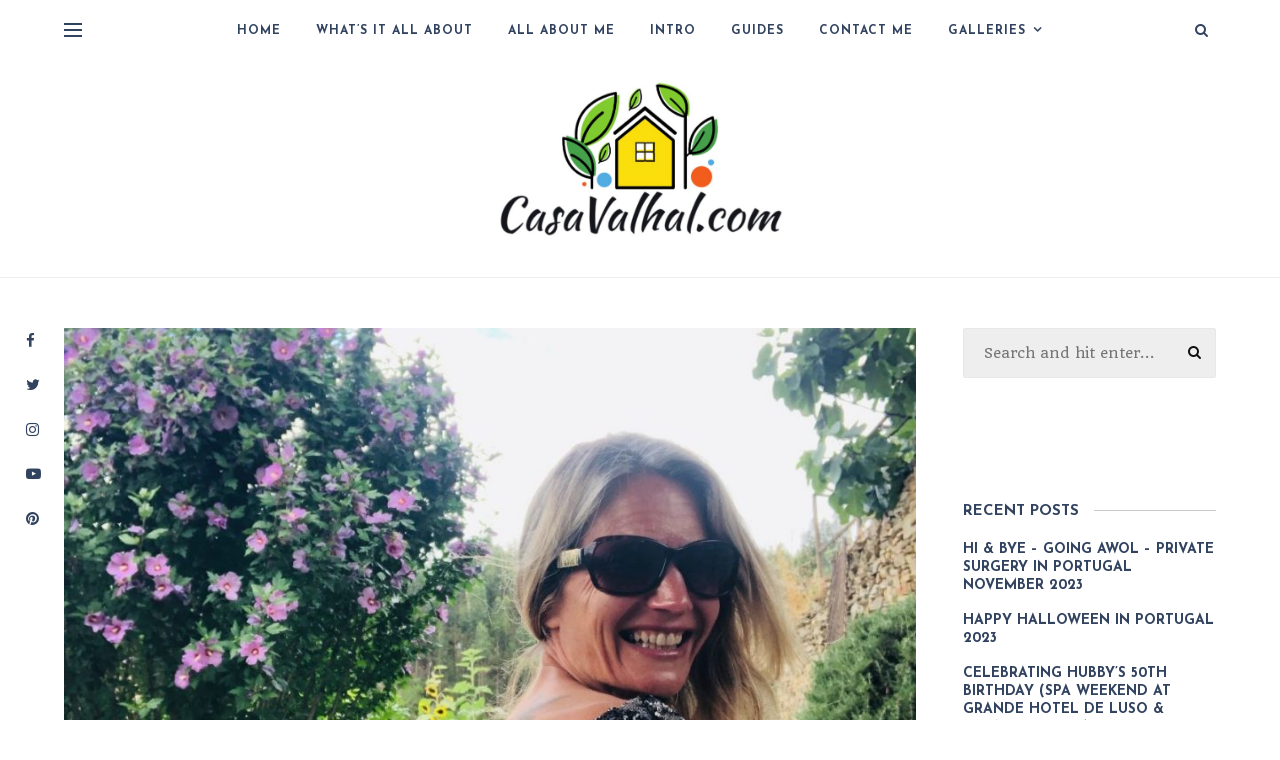

--- FILE ---
content_type: text/html; charset=UTF-8
request_url: https://casavalhal.com/final-weight-loss-fitness-update-2022/
body_size: 44645
content:
<!DOCTYPE html>
<html lang="en-US">
<head>
    <meta charset="UTF-8">
    <meta http-equiv="X-UA-Compatible" content="IE=edge">
    <meta name="viewport" content="width=device-width, initial-scale=1">

    <link rel="profile" href="https://gmpg.org/xfn/11" />

        <style id="jetpack-boost-critical-css">@media all{@font-face{font-family:FontAwesome;font-weight:400;font-style:normal}.fa{display:inline-block;font:normal normal normal 14px/1 FontAwesome;font-size:inherit;text-rendering:auto;-webkit-font-smoothing:antialiased;-moz-osx-font-smoothing:grayscale}.fa-search:before{content:"\f002"}.fa-twitter:before{content:"\f099"}.fa-facebook:before{content:"\f09a"}.fa-pinterest:before{content:"\f0d2"}.fa-youtube-play:before{content:"\f16a"}.fa-instagram:before{content:"\f16d"}}@media all{body,div,h1,h2,h3,h4,h5,h6,html,li,p,ul{margin:0;padding:0;border:0;font-family:inherit;font-size:100%}body{font-family:Poppins,sans-serif;font-size:15px;font-weight:300;color:#787878;background:#fff;text-shadow:1px 1px 1px rgba(0,0,0,.004);text-rendering:optimizeLegibility!important;-webkit-font-smoothing:antialiased!important}li,ul{list-style:square inside}ul{margin-bottom:30px}ul li{margin-bottom:15px;font-weight:500;line-height:24px}ul ul{margin:10px 0 5px 30px}img{max-width:100%;height:auto;border:0;vertical-align:middle}.container::after{display:block;clear:both;content:' '}p{margin-bottom:25px;line-height:1.6em}a{font-weight:400;text-decoration:none;color:#111;outline:0}h1,h2,h3,h4,h5,h6{margin-top:25px;margin-bottom:20px;font-family:Bitter,sans-serif;font-weight:400;line-height:1.3em;word-wrap:break-word;color:#111}h1{font-size:37px}h2{font-size:31px}h3{font-size:26px}h4{font-size:21px}h5{font-size:18px}h6{font-size:15px}label{display:block;font-size:13px;font-weight:600;color:#111}input,textarea{-webkit-box-sizing:border-box;-moz-box-sizing:border-box;box-sizing:border-box;width:100%;max-width:100%;margin:0;margin-bottom:0;padding:16px 18px;border:1px #e8e8e8 solid;border-radius:2px;font-family:Poppins,sans-serif;font-size:14px;font-weight:300;line-height:1.5em;color:#444;outline:0;background-color:#eee}.container{position:relative;width:1200px;margin:0 auto}.site-content{margin-top:50px}#main-area{float:left;width:74%;margin-bottom:50px}#header{width:100%;background:#fff}.single #header{border-bottom:1px #eee solid}#header:after,#header:before{display:table;clear:both;content:''}#top-bar{display:flex;position:relative;z-index:999;width:100%;align-items:stretch;justify-content:space-between}.top-logo{width:200px;margin:50px auto 20px;text-align:center;vertical-align:middle;display:flex;align-items:center}.top-logo a{display:inline-block;position:relative;font-size:44px;font-weight:600;vertical-align:middle;color:#3b3b3b}.top-logo a img{width:100%;height:auto}#nav-wrapper{display:flex;justify-content:center;width:100%;max-width:1170px;position:relative;align-items:center}.navbar-left,.navbar-right{width:20%;display:flex}.navbar-left{justify-content:flex-start}.navbar-right{justify-content:flex-end}#header .container{position:relative}#nav-wrapper ul.topmenu{right:38px;margin-bottom:0}#nav-wrapper .topmenu ul{margin-bottom:0}#nav-wrapper .topmenu li{display:inline-block;position:relative;margin-right:30px;margin-bottom:0}#nav-wrapper .topmenu li:last-child{margin-right:0}#nav-wrapper .topmenu li a{display:block;font-size:12px;font-weight:400;letter-spacing:1px;text-transform:uppercase;color:#111}#nav-wrapper .topmenu>.menu-item-has-children>a:after{margin-left:7px;font-family:FontAwesome;font-size:13px;color:#111;content:'\f107'}#nav-wrapper .topmenu .sub-menu{position:absolute;z-index:99999;left:0;margin-top:-1px;padding:0;background-color:#fff;opacity:0;visibility:hidden}.sub-menu{margin:0}#nav-wrapper ul.topmenu ul a{min-width:175px;margin:0;padding:20px 10px;font-size:11px;line-height:1.4em;letter-spacing:1px;color:#111}#nav-wrapper ul.topmenu ul li{margin-right:0;padding-right:0;border-top:1px #f0f0f0 solid}#top-search{display:flex;float:right;margin:0 8px;align-items:center}#top-search a.search{position:relative;font-size:14px;color:#111}.searchform-overlay{visibility:hidden;position:fixed;z-index:999;top:0;left:0;width:100%;height:100%;text-align:center;background-color:rgba(255,255,255,.9);opacity:0}.searchform-overlay:before{display:inline-block;height:100%;margin-right:-.25em;vertical-align:middle;content:''}.searchform-overlay .searchform{display:inline-block;visibility:hidden;max-width:90%;font-size:18px;text-align:center;vertical-align:middle;opacity:0;-webkit-transform:scale(.9);-ms-transform:scale(.9);transform:scale(.9)}.searchform-overlay .searchform form{box-shadow:0 3px 0 0 rgba(0,0,0,.7)}.searchform-overlay .search-field{width:800px;max-width:100%;padding:20px;border:0;font-size:32px;font-weight:300;text-align:center;color:rgba(0,0,0,.8);background-color:transparent}.searchform-overlay .search-button{position:absolute;right:10px;bottom:15px;height:40px;border:none;font-size:30px;color:rgba(0,0,0,.8);background:0 0}.searchform-overlay p{font-size:14px;font-weight:300;letter-spacing:2px;text-transform:uppercase;color:rgba(0,0,0,.8)}.searchform-overlay .btn-close-search{display:block;position:absolute;top:20%;right:20%}.close-icon{display:block;width:30px;height:30px;text-indent:-9999px;background:url("https://casavalhal.com/wp-content/themes/dreamla/assets/img/close.svg");background-size:30px}.menu-mobile{position:absolute;-webkit-box-sizing:border-box;-moz-box-sizing:border-box;box-sizing:border-box;width:100%;background:#fff}.header-2 .top-logo{margin:20px auto 40px}.sticky-left{position:fixed;z-index:999;width:5%;margin-top:40px}.sticky-social a{float:left;box-sizing:border-box;width:100%;padding:20% 40%}article{width:100%;height:100%}.post-meta{margin-bottom:0;font-size:12px}.post-meta a{font-weight:400;color:#111}.post-meta{overflow:hidden;position:relative;height:30px;font-family:Poppins,sans-serif}.video-overlay{display:table;width:100%;height:100%}::-webkit-scrollbar{width:8px}.post-entry{position:relative;background:#fff}.post-entry .post-meta{height:auto}.post-entry .post-meta a{letter-spacing:1px;color:#3d3d3d}.post-entry ul.post-meta{margin-bottom:0;font-size:12px}.post-entry .post-meta li{display:inline;font-weight:300!important;color:#999}ul.post-meta li:not(:last-child)::after{display:inline-block;position:relative;top:-2px;left:8px;width:3px;height:3px;margin-right:13px;-webkit-border-radius:100px;-moz-border-radius:100px;border-radius:100px;background:#000;content:''}.post-category a{margin-right:8px;text-transform:uppercase}.author-avatar{float:left;width:30px;height:30px;margin-right:8px}.author-avatar img{border-radius:50%}.post-entry h1{color:#111}.entry-title{width:100%;margin-top:15px;margin-bottom:30px;font-weight:400}.post-entry .single-post-image{position:relative;width:100%;margin-bottom:30px}.single-post-image img{width:100%;height:auto}.post-content{width:100%}.post-content img{max-width:100%}.post-meta a{line-height:2em;letter-spacing:1px;color:#111}.item-related img{position:absolute;top:0;right:0;bottom:0;left:0;width:100%;height:100%;border:0;vertical-align:middle;object-fit:cover;-o-object-fit:cover}.postnav-image img{width:100%}#post-navigation h6{margin:5px 0}#respond h3 small a{margin-left:7px;padding:4px 6px 5px;font-size:11px;letter-spacing:1px;text-transform:uppercase;color:#fff;background:#111}#commentform p{font-size:14px;line-height:1.3em}#commentform label{margin-bottom:5px;font-size:13px;color:#111}.sidebar{float:right;position:relative;-webkit-box-sizing:border-box;-moz-box-sizing:border-box;box-sizing:border-box;width:25%;padding-left:3%}.sidebar a{color:#111}.sidebar ul li{margin-bottom:15px;list-style:none;font-weight:400}.sidebar .widget ul li:last-child{margin-bottom:0}.sidebar .widget{float:left;box-sizing:border-box;width:100%;margin-bottom:50px}.sidebar .widget-title{overflow:hidden;position:relative;margin-top:0;font-family:Poppins,sans-serif;font-size:1em;font-weight:700;text-transform:uppercase;color:#111}.sidebar .widget-title::after{position:absolute;top:45%;width:100%;height:1px;margin-left:15px;background-color:#c9c9c9;content:''}.sidebar .widget img{width:100%}.sidebar .widget ul{overflow:hidden;margin-bottom:0}.sidebar .widget ul li a{font-size:14px;font-weight:400;line-height:1.3em}.about-widget{width:100%;background:#fff}.about-content{padding:20px 20px 0;line-height:1.6em;text-align:center;color:#787878}.about-content h5{float:left;width:100%;margin:5px 0 10px 0;color:#111}.latest-posts-image img{width:100%;height:100%;object-fit:cover;-o-object-fit:cover}.sidebar .widget ul li{position:relative;box-sizing:border-box;margin-bottom:0}.sidebar .search-form{position:relative}.sidebar .search-form .search-field{width:100%;margin-bottom:0;padding:10px 0;padding:14px 20px;border-width:1px;line-height:20px;background:#eee}.sidebar .search-form .search-button{display:block;position:absolute;top:33%;right:15px;padding:0;border:none;font-size:14px;line-height:normal;color:#111;background:0 0}.widget_recent_entries ul li{overflow:hidden;margin-bottom:20px}.widget_recent_entries ul li a{float:left;width:100%;margin-bottom:2px;font-family:Poppins,sans-serif;font-size:14px;font-weight:700}.sidebar .widget_recent_entries ul li{margin-bottom:15px}#hidden-sidebar{visibility:hidden;position:fixed;z-index:9999;top:0;right:0;bottom:0;left:0;width:100%;height:100%;background-color:rgba(29,29,31,.55);opacity:0;content:''}#hidden-sidebar .widgets-side{display:flex;flex-direction:column;position:absolute;z-index:999;left:-150px;box-sizing:border-box;width:350px;height:100%;height:100vh;padding:120px 30px 70px 30px;background-color:#fff;box-shadow:0 0 10px 0 rgba(149,161,158,.7);opacity:0}#hidden-sidebar a.close-button{display:inline-block;position:absolute;top:66px;left:50%;margin-left:-12px;width:20px;height:20px;text-align:center;font-size:24px;line-height:1em}#hidden-sidebar a.close-button i{width:20px;height:20px;background-size:20px}.hidden-sidebar-button{display:flex;align-items:center;padding-right:64px}.hidden-sidebar-button a.open-hidden-sidebar{display:block;position:relative;width:18px;height:10px;padding-bottom:3px;color:#6a6b6c}.hidden-sidebar-button a.open-hidden-sidebar span{display:block;position:absolute;left:0;width:100%;height:0;margin-top:-1px;border-bottom:2px solid;opacity:1}a.open-hidden-sidebar span.bar-1{top:0}a.open-hidden-sidebar span.bar-2{top:6px;left:50%;transform:translateX(-50%)}a.open-hidden-sidebar span.bar-3{bottom:0}.footer-social-links a span{font-size:11px}.post-content .wp-block-gallery{margin-bottom:20px;margin-right:30px}.wp-block-gallery li{list-style:none!important}.wp-block-gallery .blocks-gallery-item img{width:100%}figure{margin:0;margin-bottom:40px;padding:0;border:0;font-size:100%;vertical-align:baseline}}@media all{@media only screen and (max-width:1444px){.container{width:90%}}@media only screen and (max-width:960px){#main-area{width:100%}#top-bar{height:60px!important}#header .container{width:100%}#nav-wrapper{display:none}.navbar-left{padding-left:5%;width:150px}.hidden-sidebar-button{padding-left:0;padding-right:24px}.navbar-right{margin-right:50px}#top-search{margin-right:30px}a.open-hidden-sidebar span.bar-1{display:none}a.open-hidden-sidebar span.bar-3{top:6px;transform:rotate(90deg)}#main-area,.sidebar{width:100%}.sidebar{float:none;width:360px;margin:0 auto;padding-left:0}}@media only screen and (max-width:768px){.sticky-left{display:none}.container{width:90%}.footer-social-links a span{display:none}.searchform-overlay .btn-close-search{right:10%}.searchform-overlay .searchform{font-size:13.33px}.searchform-overlay .search-field{font-size:18px;padding:10px}.searchform-overlay .search-button{height:40px;bottom:0;right:0;font-size:20px}}@media only screen and (max-width:640px){.top-logo{width:200px}#post-navigation h6{display:none}}@media only screen and (max-width:479px){.container{width:94%}.post-meta{height:auto}.post-meta::after{top:60%}.post-entry .single-post-image{margin-bottom:20px}.sidebar{padding:0}}@media only screen and (max-width:414px){.sidebar{width:100%}}@media only screen and (max-width:360px){#hidden-sidebar .widgets-side{width:320px}}}@media all{@charset "UTF-8";.blocks-gallery-grid:not(.has-nested-images),.wp-block-gallery:not(.has-nested-images){display:flex;flex-wrap:wrap;list-style-type:none;padding:0;margin:0}.blocks-gallery-grid:not(.has-nested-images) .blocks-gallery-item,.wp-block-gallery:not(.has-nested-images) .blocks-gallery-item{margin:0 1em 1em 0;display:flex;flex-grow:1;flex-direction:column;justify-content:center;position:relative;width:calc(50% - 1em)}.blocks-gallery-grid:not(.has-nested-images) .blocks-gallery-item figure,.wp-block-gallery:not(.has-nested-images) .blocks-gallery-item figure{margin:0;height:100%;display:flex;align-items:flex-end;justify-content:flex-start}.blocks-gallery-grid:not(.has-nested-images) .blocks-gallery-item img,.wp-block-gallery:not(.has-nested-images) .blocks-gallery-item img{display:block;max-width:100%;height:auto;width:auto}.wp-block-gallery:not(.has-nested-images).is-cropped .blocks-gallery-item img{width:100%;height:100%;flex:1;object-fit:cover}.wp-block-gallery:not(.has-nested-images).columns-1 .blocks-gallery-item{width:100%;margin-right:0}@media (min-width:600px){.wp-block-gallery:not(.has-nested-images).columns-1 .blocks-gallery-item:nth-of-type(n){margin-right:0}}.blocks-gallery-grid:not(.has-nested-images) .blocks-gallery-item:last-child,.wp-block-gallery:not(.has-nested-images) .blocks-gallery-item:last-child{margin-right:0}.wp-block-image img{height:auto;max-width:100%;vertical-align:bottom}.wp-block-image img{box-sizing:border-box}ul{box-sizing:border-box}html :where(img[class*=wp-image-]){height:auto;max-width:100%}figure{margin:0 0 1em}}@media all{@charset "UTF-8";#jp-relatedposts{clear:both;display:none;margin:1em 0;padding-top:1em;position:relative}.jp-relatedposts:after{clear:both;content:"";display:block}#jp-relatedposts h3.jp-relatedposts-headline{display:inline-block;float:left;font-family:inherit;font-size:9pt;font-weight:700;margin:0 0 1em}#jp-relatedposts h3.jp-relatedposts-headline em:before{border-top:1px solid #dcdcde;border-top:1px solid rgba(0,0,0,.2);content:"";display:block;margin-bottom:1em;min-width:30px;width:100%}#jp-relatedposts h3.jp-relatedposts-headline em{font-style:normal;font-weight:700}}</style><title>FINAL WEIGHT LOSS &#038; FITNESS UPDATE 2022/2023 - Casa Valhal</title>
<meta name='robots' content='max-image-preview:large' />
<!-- Jetpack Site Verification Tags -->
<meta name="google-site-verification" content="PhX47Y6meioMKnpWh0pRX8LpxUdPQSrOWrIeK39tLTw" />
<link rel='dns-prefetch' href='//www.googletagmanager.com' />
<link rel='dns-prefetch' href='//stats.wp.com' />
<link rel='dns-prefetch' href='//fonts.googleapis.com' />
<link rel='dns-prefetch' href='//c0.wp.com' />
<link rel='dns-prefetch' href='//pagead2.googlesyndication.com' />
<link rel="alternate" type="application/rss+xml" title="Casa Valhal &raquo; Feed" href="https://casavalhal.com/feed/" />
<link rel="alternate" type="application/rss+xml" title="Casa Valhal &raquo; Comments Feed" href="https://casavalhal.com/comments/feed/" />
<link rel="alternate" type="application/rss+xml" title="Casa Valhal &raquo; FINAL WEIGHT LOSS &#038; FITNESS UPDATE 2022/2023 Comments Feed" href="https://casavalhal.com/final-weight-loss-fitness-update-2022/feed/" />
<script type="text/javascript">
window._wpemojiSettings = {"baseUrl":"https:\/\/s.w.org\/images\/core\/emoji\/14.0.0\/72x72\/","ext":".png","svgUrl":"https:\/\/s.w.org\/images\/core\/emoji\/14.0.0\/svg\/","svgExt":".svg","source":{"concatemoji":"https:\/\/casavalhal.com\/wp-includes\/js\/wp-emoji-release.min.js?ver=6.1.9"}};
/*! This file is auto-generated */
!function(e,a,t){var n,r,o,i=a.createElement("canvas"),p=i.getContext&&i.getContext("2d");function s(e,t){var a=String.fromCharCode,e=(p.clearRect(0,0,i.width,i.height),p.fillText(a.apply(this,e),0,0),i.toDataURL());return p.clearRect(0,0,i.width,i.height),p.fillText(a.apply(this,t),0,0),e===i.toDataURL()}function c(e){var t=a.createElement("script");t.src=e,t.defer=t.type="text/javascript",a.getElementsByTagName("head")[0].appendChild(t)}for(o=Array("flag","emoji"),t.supports={everything:!0,everythingExceptFlag:!0},r=0;r<o.length;r++)t.supports[o[r]]=function(e){if(p&&p.fillText)switch(p.textBaseline="top",p.font="600 32px Arial",e){case"flag":return s([127987,65039,8205,9895,65039],[127987,65039,8203,9895,65039])?!1:!s([55356,56826,55356,56819],[55356,56826,8203,55356,56819])&&!s([55356,57332,56128,56423,56128,56418,56128,56421,56128,56430,56128,56423,56128,56447],[55356,57332,8203,56128,56423,8203,56128,56418,8203,56128,56421,8203,56128,56430,8203,56128,56423,8203,56128,56447]);case"emoji":return!s([129777,127995,8205,129778,127999],[129777,127995,8203,129778,127999])}return!1}(o[r]),t.supports.everything=t.supports.everything&&t.supports[o[r]],"flag"!==o[r]&&(t.supports.everythingExceptFlag=t.supports.everythingExceptFlag&&t.supports[o[r]]);t.supports.everythingExceptFlag=t.supports.everythingExceptFlag&&!t.supports.flag,t.DOMReady=!1,t.readyCallback=function(){t.DOMReady=!0},t.supports.everything||(n=function(){t.readyCallback()},a.addEventListener?(a.addEventListener("DOMContentLoaded",n,!1),e.addEventListener("load",n,!1)):(e.attachEvent("onload",n),a.attachEvent("onreadystatechange",function(){"complete"===a.readyState&&t.readyCallback()})),(e=t.source||{}).concatemoji?c(e.concatemoji):e.wpemoji&&e.twemoji&&(c(e.twemoji),c(e.wpemoji)))}(window,document,window._wpemojiSettings);
</script>
<style type="text/css">
img.wp-smiley,
img.emoji {
	display: inline !important;
	border: none !important;
	box-shadow: none !important;
	height: 1em !important;
	width: 1em !important;
	margin: 0 0.07em !important;
	vertical-align: -0.1em !important;
	background: none !important;
	padding: 0 !important;
}
</style>
	<noscript><link rel='stylesheet' id='owl-carousel-css' href='https://casavalhal.com/wp-content/themes/dreamla/assets/css/owl.carousel.css?ver=2.3.4' type='text/css' media='all' />
</noscript><link rel='stylesheet' id='owl-carousel-css' href='https://casavalhal.com/wp-content/themes/dreamla/assets/css/owl.carousel.css?ver=2.3.4' type='text/css' media="not all" data-media="all" onload="this.media=this.dataset.media; delete this.dataset.media; this.removeAttribute( 'onload' );" />
<noscript><link rel='stylesheet' id='awesome-font-css' href='https://casavalhal.com/wp-content/themes/dreamla/assets/css/font-awesome.min.css?ver=4.7.0' type='text/css' media='all' />
</noscript><link rel='stylesheet' id='awesome-font-css' href='https://casavalhal.com/wp-content/themes/dreamla/assets/css/font-awesome.min.css?ver=4.7.0' type='text/css' media="not all" data-media="all" onload="this.media=this.dataset.media; delete this.dataset.media; this.removeAttribute( 'onload' );" />
<noscript><link rel='stylesheet' id='dreamla-main-css' href='https://casavalhal.com/wp-content/themes/dreamla/style.css?ver=1.0' type='text/css' media='all' />
</noscript><link rel='stylesheet' id='dreamla-main-css' href='https://casavalhal.com/wp-content/themes/dreamla/style.css?ver=1.0' type='text/css' media="not all" data-media="all" onload="this.media=this.dataset.media; delete this.dataset.media; this.removeAttribute( 'onload' );" />
<style id='dreamla-main-inline-css' type='text/css'>
body,input,.button,.content-part .post-meta,.widget_recent_entries span,.sidebar ul li.cat-item,.list-date,.latest-posts-meta,.slider-list-meta,.sidebar .widget_recent_comments .recentcomments .url,input,select,textarea {font-family:Quando;}body p {font-size:14px;}h1,h2,h3,h4,h5,h6,.widget_recent_entries ul li a,.widget_recent_comments ul li a,input[type="submit"],.sidebar .widget-title,.sidebar .recentcomments a {font-family:Josefin Sans;} .post-title a,.fullwidth .post-list .post-title a,.fullwidth .post-grid .post-title a {font-size:26px; font-weight:900; } .slide-title h2 a,.sidebar .widget ul li a,.item-related h6 a,.entry-title,.sidebar .widget_recent_comments .recentcomments > a,.category-box h1,.page-title,.post-header h1,.sidebar .widget-content .img-button {font-weight:900; } .post-title a,.slide-title h2 a,.item-related h6 a,.entry-title {text-transform:uppercase; } .topmenu a,.slicknav_nav li a {font-family:Josefin Sans;font-size:12px!important;font-weight:900!important; }#header,.menu-mobile {background:#ffffff;}#top-bar {height:60px;} .top-logo {width:286px;}#nav-wrapper .topmenu li a,#nav-wrapper .topmenu > li.menu-item-has-children > a::after,.slicknav_nav > .menu-item-has-children > a::after,#topbar-social-links a,#top-search a.search,.slicknav_nav a,#wc-shopping-cart .cart-contents::before,.hidden-sidebar-button a.open-hidden-sidebar {color:#324360;} .current-menu-item a {border-bottom:2px solid #324360; } .slicknav_menu .slicknav_icon-bar {background:#324360;}#nav-wrapper .topmenu li a:hover,#topbar-social-links a:hover,.slicknav_nav a:hover,.sticky-social a:hover,.sticky-subscribe a:hover {color:#35c4ce!important;}#nav-wrapper .topmenu .sub-menu {background:#f0f0f0;} #nav-wrapper ul.topmenu ul a {color:#111111;}#nav-wrapper ul.topmenu ul:hover {color:#000000;} #nav-wrapper ul.topmenu ul a:hover {background:#ffffff;}#nav-wrapper ul.topmenu ul li,#nav-wrapper .topmenu ul ul {border-top:1px solid #e9e9e9;} .sticky-social a,.sticky-subscribe a,.sticky-subscribe::after {color:#324360; } .sticky-social a:hover,.sticky-subscribe a:hover {color:#35c4ce; } .slide-item {height:630px;}body,.post-list-entry p,.post-entry .post-meta li,.post-content,.post-author,.thecomment p,.post-comments span.reply a,.post-comments .comment-reply-link::before,.latest-posts-meta,#post-navigation span,.item-related span,.sidebar a,.sidebar .widget_recent_comments ul,.sidebar .widget.widget_archive li a,.widget_meta li a,.about-content,.sidebar .widget_recent_comments .recentcomments .url,.comment-text .date,input,select,textarea,.navigation.pagination .nav-links a {color:#8b9299;} .thecomment .comment-text h6.author,.sidebar .widget-title,.post-box-title,label,#respond h3 {color:#324360;} .post-content h1,.post-content h2,.post-content h3,.post-content h4,.post-content h5,.post-content h6,.post-content blockquote p,.comment-text blockquote p,blockquote::before,.post-title,.post-title a,.about-title,.page-title,.post-header h1,.category-box h1,.about-title,.about-content h5,.post-content a,.post-entry h1,.post-readmore a,.post-content a,.item-related h6 a,#post-navigation h6,.postnav-noimage .navprev::after,.postnav-noimage .navnext::after,.sidebar .latest-posts-text h4 a,.sidebar .widget_recent_entries a,.sidebar .recentcomments a,.sidebar .widget-content .img-button,label {color:#324360;} .post-title:hover,.post-title a:hover,.post-content a:hover,.container .sidebar .latest-posts-text h4 a:hover,.container sidebar .widget_recent_entries a:hover,.container .sidebar .recentcomments a:hover,#post-navigation h6:hover,.item-related h6 a:hover {color:#35c4ce;}content-part .post-meta,.content-part .post-meta a,.sidebar .widget .tagcloud a,.post-tags a,.list-date span,.post-entry .post-meta a {color:#576b7c;} .content-part ul.post-meta li:not(:last-child)::after {background:#576b7c;} .content-part .post-meta a:hover,.sidebar .widget .tagcloud a:hover,.post-tags a:hover,.post-entry .post-meta a:hover {color:#999999;}input[type="submit"] {border:1px solid #324360!important; color:#324360!important; }input[type="submit"]:hover {background:#35c4ce!important;color:#ffffff!important; border:1px solid #35c4ce!important;}#footer {background:#eaf2ff;}#footer,#footer-copyright {color:#989898;}#footer a {color:#989898;}#footer a:hover {color:#111111!important;} .pagination .current {background:#324360; color:#ffffff; } .woocommerce ul.product_list_widget li a,.woocommerce .comment-respond .comment-reply-title,.woocommerce table.shop_table td.product-name a,.woocommerce ul.product_list_widget li a,.woocommerce .comment-respond .comment-reply-title,.woocommerce table.shop_table td.product-name,.woocommerce table.shop_table td.product-name a {font-family:Josefin Sans;} .woocommerce table.shop_table td.product-name a,.woocommerce-checkout label,.woocommerce table.shop_table td.product-name,.woocommerce table.shop_table td.product-name a,.woocommerce table.shop_table tfoot td,.woocommerce-cart table.shop_table td.product-subtotal .amount,.woocommerce-Price-amount .amount,.order-total .amount{color:#324360!important;} .woocommerce ul.products li.product .price,.woocommerce div.product p.price,.woocommerce .product-remove a.remove,.cart-subtotal .amount {color:#8b9299!important;} .woocommerce a.button,.woocommerce button.button,.woocommerce input.button {border:1px solid #324360!important; color:#324360!important; } .cart-contents .cart-count,.woocommerce span.onsale,.woocommerce ul.products li.product .button:hover,.woocommerce div.product form.cart .button:hover {background-color:#35c4ce!important;color:#ffffff!important;border:1px solid #35c4ce!important;} .woocommerce .star-rating {color:#35c4ce!important; } .woocommerce a.button:hover,.woocommerce #respond input#submit.alt:hover,.woocommerce a.button.alt:hover,.woocommerce button.button.alt:hover,.woocommerce input.button.alt:hover,.woocommerce button.button:hover {background-color:#35c4ce!important;border:1px solid #35c4ce!important;color:#ffffff!important;} .woocommerce .loop-product-title a h6,.woocommerce div.product .product_title {color:#324360!important;font-weight:900; } .woocommerce .loop-product-title a h6:hover,.woocommerce div.product .product_title:hover {color:#35c4ce!important;} .woocommerce button,.woocommerce .cart .button,.woocommerce .cart input.button,.woocommerce .comment-reply-title {font-family:Quando!important;} .select2-container--default .select2-selection--single .select2-selection__rendered,.woocommerce-info,.woocommerce-message::before,.woocommerce-error::before,.woocommerce-info::before,.woocommerce table.shop_table th {color:#8b9299!important;} .woocommerce table.shop_table th,.woocommerce-checkout #payment ul.payment_methods li {color:#324360!important;} .woocommerce-page aside.sidebar {display:none; } .woocommerce-page #main-area {width:100%; }
</style>
<noscript><link rel='stylesheet' id='dreamla-responsive-css' href='https://casavalhal.com/wp-content/themes/dreamla/assets/css/responsive.css?ver=1.0' type='text/css' media='all' />
</noscript><link rel='stylesheet' id='dreamla-responsive-css' href='https://casavalhal.com/wp-content/themes/dreamla/assets/css/responsive.css?ver=1.0' type='text/css' media="not all" data-media="all" onload="this.media=this.dataset.media; delete this.dataset.media; this.removeAttribute( 'onload' );" />
<noscript><link rel='stylesheet' id='wp-block-library-css' href='https://c0.wp.com/c/6.1.9/wp-includes/css/dist/block-library/style.min.css' type='text/css' media='all' />
</noscript><link rel='stylesheet' id='wp-block-library-css' href='https://c0.wp.com/c/6.1.9/wp-includes/css/dist/block-library/style.min.css' type='text/css' media="not all" data-media="all" onload="this.media=this.dataset.media; delete this.dataset.media; this.removeAttribute( 'onload' );" />
<style id='wp-block-library-inline-css' type='text/css'>
.has-text-align-justify{text-align:justify;}
</style>
<noscript><link rel='stylesheet' id='jetpack-videopress-video-block-view-css' href='https://casavalhal.com/wp-content/plugins/jetpack/jetpack_vendor/automattic/jetpack-videopress/build/block-editor/blocks/video/view.css?minify=false&#038;ver=34ae973733627b74a14e' type='text/css' media='all' />
</noscript><link rel='stylesheet' id='jetpack-videopress-video-block-view-css' href='https://casavalhal.com/wp-content/plugins/jetpack/jetpack_vendor/automattic/jetpack-videopress/build/block-editor/blocks/video/view.css?minify=false&#038;ver=34ae973733627b74a14e' type='text/css' media="not all" data-media="all" onload="this.media=this.dataset.media; delete this.dataset.media; this.removeAttribute( 'onload' );" />
<noscript><link rel='stylesheet' id='mediaelement-css' href='https://c0.wp.com/c/6.1.9/wp-includes/js/mediaelement/mediaelementplayer-legacy.min.css' type='text/css' media='all' />
</noscript><link rel='stylesheet' id='mediaelement-css' href='https://c0.wp.com/c/6.1.9/wp-includes/js/mediaelement/mediaelementplayer-legacy.min.css' type='text/css' media="not all" data-media="all" onload="this.media=this.dataset.media; delete this.dataset.media; this.removeAttribute( 'onload' );" />
<noscript><link rel='stylesheet' id='wp-mediaelement-css' href='https://c0.wp.com/c/6.1.9/wp-includes/js/mediaelement/wp-mediaelement.min.css' type='text/css' media='all' />
</noscript><link rel='stylesheet' id='wp-mediaelement-css' href='https://c0.wp.com/c/6.1.9/wp-includes/js/mediaelement/wp-mediaelement.min.css' type='text/css' media="not all" data-media="all" onload="this.media=this.dataset.media; delete this.dataset.media; this.removeAttribute( 'onload' );" />
<noscript><link rel='stylesheet' id='classic-theme-styles-css' href='https://c0.wp.com/c/6.1.9/wp-includes/css/classic-themes.min.css' type='text/css' media='all' />
</noscript><link rel='stylesheet' id='classic-theme-styles-css' href='https://c0.wp.com/c/6.1.9/wp-includes/css/classic-themes.min.css' type='text/css' media="not all" data-media="all" onload="this.media=this.dataset.media; delete this.dataset.media; this.removeAttribute( 'onload' );" />
<style id='global-styles-inline-css' type='text/css'>
body{--wp--preset--color--black: #000000;--wp--preset--color--cyan-bluish-gray: #abb8c3;--wp--preset--color--white: #ffffff;--wp--preset--color--pale-pink: #f78da7;--wp--preset--color--vivid-red: #cf2e2e;--wp--preset--color--luminous-vivid-orange: #ff6900;--wp--preset--color--luminous-vivid-amber: #fcb900;--wp--preset--color--light-green-cyan: #7bdcb5;--wp--preset--color--vivid-green-cyan: #00d084;--wp--preset--color--pale-cyan-blue: #8ed1fc;--wp--preset--color--vivid-cyan-blue: #0693e3;--wp--preset--color--vivid-purple: #9b51e0;--wp--preset--gradient--vivid-cyan-blue-to-vivid-purple: linear-gradient(135deg,rgba(6,147,227,1) 0%,rgb(155,81,224) 100%);--wp--preset--gradient--light-green-cyan-to-vivid-green-cyan: linear-gradient(135deg,rgb(122,220,180) 0%,rgb(0,208,130) 100%);--wp--preset--gradient--luminous-vivid-amber-to-luminous-vivid-orange: linear-gradient(135deg,rgba(252,185,0,1) 0%,rgba(255,105,0,1) 100%);--wp--preset--gradient--luminous-vivid-orange-to-vivid-red: linear-gradient(135deg,rgba(255,105,0,1) 0%,rgb(207,46,46) 100%);--wp--preset--gradient--very-light-gray-to-cyan-bluish-gray: linear-gradient(135deg,rgb(238,238,238) 0%,rgb(169,184,195) 100%);--wp--preset--gradient--cool-to-warm-spectrum: linear-gradient(135deg,rgb(74,234,220) 0%,rgb(151,120,209) 20%,rgb(207,42,186) 40%,rgb(238,44,130) 60%,rgb(251,105,98) 80%,rgb(254,248,76) 100%);--wp--preset--gradient--blush-light-purple: linear-gradient(135deg,rgb(255,206,236) 0%,rgb(152,150,240) 100%);--wp--preset--gradient--blush-bordeaux: linear-gradient(135deg,rgb(254,205,165) 0%,rgb(254,45,45) 50%,rgb(107,0,62) 100%);--wp--preset--gradient--luminous-dusk: linear-gradient(135deg,rgb(255,203,112) 0%,rgb(199,81,192) 50%,rgb(65,88,208) 100%);--wp--preset--gradient--pale-ocean: linear-gradient(135deg,rgb(255,245,203) 0%,rgb(182,227,212) 50%,rgb(51,167,181) 100%);--wp--preset--gradient--electric-grass: linear-gradient(135deg,rgb(202,248,128) 0%,rgb(113,206,126) 100%);--wp--preset--gradient--midnight: linear-gradient(135deg,rgb(2,3,129) 0%,rgb(40,116,252) 100%);--wp--preset--duotone--dark-grayscale: url('#wp-duotone-dark-grayscale');--wp--preset--duotone--grayscale: url('#wp-duotone-grayscale');--wp--preset--duotone--purple-yellow: url('#wp-duotone-purple-yellow');--wp--preset--duotone--blue-red: url('#wp-duotone-blue-red');--wp--preset--duotone--midnight: url('#wp-duotone-midnight');--wp--preset--duotone--magenta-yellow: url('#wp-duotone-magenta-yellow');--wp--preset--duotone--purple-green: url('#wp-duotone-purple-green');--wp--preset--duotone--blue-orange: url('#wp-duotone-blue-orange');--wp--preset--font-size--small: 13px;--wp--preset--font-size--medium: 20px;--wp--preset--font-size--large: 36px;--wp--preset--font-size--x-large: 42px;--wp--preset--spacing--20: 0.44rem;--wp--preset--spacing--30: 0.67rem;--wp--preset--spacing--40: 1rem;--wp--preset--spacing--50: 1.5rem;--wp--preset--spacing--60: 2.25rem;--wp--preset--spacing--70: 3.38rem;--wp--preset--spacing--80: 5.06rem;}:where(.is-layout-flex){gap: 0.5em;}body .is-layout-flow > .alignleft{float: left;margin-inline-start: 0;margin-inline-end: 2em;}body .is-layout-flow > .alignright{float: right;margin-inline-start: 2em;margin-inline-end: 0;}body .is-layout-flow > .aligncenter{margin-left: auto !important;margin-right: auto !important;}body .is-layout-constrained > .alignleft{float: left;margin-inline-start: 0;margin-inline-end: 2em;}body .is-layout-constrained > .alignright{float: right;margin-inline-start: 2em;margin-inline-end: 0;}body .is-layout-constrained > .aligncenter{margin-left: auto !important;margin-right: auto !important;}body .is-layout-constrained > :where(:not(.alignleft):not(.alignright):not(.alignfull)){max-width: var(--wp--style--global--content-size);margin-left: auto !important;margin-right: auto !important;}body .is-layout-constrained > .alignwide{max-width: var(--wp--style--global--wide-size);}body .is-layout-flex{display: flex;}body .is-layout-flex{flex-wrap: wrap;align-items: center;}body .is-layout-flex > *{margin: 0;}:where(.wp-block-columns.is-layout-flex){gap: 2em;}.has-black-color{color: var(--wp--preset--color--black) !important;}.has-cyan-bluish-gray-color{color: var(--wp--preset--color--cyan-bluish-gray) !important;}.has-white-color{color: var(--wp--preset--color--white) !important;}.has-pale-pink-color{color: var(--wp--preset--color--pale-pink) !important;}.has-vivid-red-color{color: var(--wp--preset--color--vivid-red) !important;}.has-luminous-vivid-orange-color{color: var(--wp--preset--color--luminous-vivid-orange) !important;}.has-luminous-vivid-amber-color{color: var(--wp--preset--color--luminous-vivid-amber) !important;}.has-light-green-cyan-color{color: var(--wp--preset--color--light-green-cyan) !important;}.has-vivid-green-cyan-color{color: var(--wp--preset--color--vivid-green-cyan) !important;}.has-pale-cyan-blue-color{color: var(--wp--preset--color--pale-cyan-blue) !important;}.has-vivid-cyan-blue-color{color: var(--wp--preset--color--vivid-cyan-blue) !important;}.has-vivid-purple-color{color: var(--wp--preset--color--vivid-purple) !important;}.has-black-background-color{background-color: var(--wp--preset--color--black) !important;}.has-cyan-bluish-gray-background-color{background-color: var(--wp--preset--color--cyan-bluish-gray) !important;}.has-white-background-color{background-color: var(--wp--preset--color--white) !important;}.has-pale-pink-background-color{background-color: var(--wp--preset--color--pale-pink) !important;}.has-vivid-red-background-color{background-color: var(--wp--preset--color--vivid-red) !important;}.has-luminous-vivid-orange-background-color{background-color: var(--wp--preset--color--luminous-vivid-orange) !important;}.has-luminous-vivid-amber-background-color{background-color: var(--wp--preset--color--luminous-vivid-amber) !important;}.has-light-green-cyan-background-color{background-color: var(--wp--preset--color--light-green-cyan) !important;}.has-vivid-green-cyan-background-color{background-color: var(--wp--preset--color--vivid-green-cyan) !important;}.has-pale-cyan-blue-background-color{background-color: var(--wp--preset--color--pale-cyan-blue) !important;}.has-vivid-cyan-blue-background-color{background-color: var(--wp--preset--color--vivid-cyan-blue) !important;}.has-vivid-purple-background-color{background-color: var(--wp--preset--color--vivid-purple) !important;}.has-black-border-color{border-color: var(--wp--preset--color--black) !important;}.has-cyan-bluish-gray-border-color{border-color: var(--wp--preset--color--cyan-bluish-gray) !important;}.has-white-border-color{border-color: var(--wp--preset--color--white) !important;}.has-pale-pink-border-color{border-color: var(--wp--preset--color--pale-pink) !important;}.has-vivid-red-border-color{border-color: var(--wp--preset--color--vivid-red) !important;}.has-luminous-vivid-orange-border-color{border-color: var(--wp--preset--color--luminous-vivid-orange) !important;}.has-luminous-vivid-amber-border-color{border-color: var(--wp--preset--color--luminous-vivid-amber) !important;}.has-light-green-cyan-border-color{border-color: var(--wp--preset--color--light-green-cyan) !important;}.has-vivid-green-cyan-border-color{border-color: var(--wp--preset--color--vivid-green-cyan) !important;}.has-pale-cyan-blue-border-color{border-color: var(--wp--preset--color--pale-cyan-blue) !important;}.has-vivid-cyan-blue-border-color{border-color: var(--wp--preset--color--vivid-cyan-blue) !important;}.has-vivid-purple-border-color{border-color: var(--wp--preset--color--vivid-purple) !important;}.has-vivid-cyan-blue-to-vivid-purple-gradient-background{background: var(--wp--preset--gradient--vivid-cyan-blue-to-vivid-purple) !important;}.has-light-green-cyan-to-vivid-green-cyan-gradient-background{background: var(--wp--preset--gradient--light-green-cyan-to-vivid-green-cyan) !important;}.has-luminous-vivid-amber-to-luminous-vivid-orange-gradient-background{background: var(--wp--preset--gradient--luminous-vivid-amber-to-luminous-vivid-orange) !important;}.has-luminous-vivid-orange-to-vivid-red-gradient-background{background: var(--wp--preset--gradient--luminous-vivid-orange-to-vivid-red) !important;}.has-very-light-gray-to-cyan-bluish-gray-gradient-background{background: var(--wp--preset--gradient--very-light-gray-to-cyan-bluish-gray) !important;}.has-cool-to-warm-spectrum-gradient-background{background: var(--wp--preset--gradient--cool-to-warm-spectrum) !important;}.has-blush-light-purple-gradient-background{background: var(--wp--preset--gradient--blush-light-purple) !important;}.has-blush-bordeaux-gradient-background{background: var(--wp--preset--gradient--blush-bordeaux) !important;}.has-luminous-dusk-gradient-background{background: var(--wp--preset--gradient--luminous-dusk) !important;}.has-pale-ocean-gradient-background{background: var(--wp--preset--gradient--pale-ocean) !important;}.has-electric-grass-gradient-background{background: var(--wp--preset--gradient--electric-grass) !important;}.has-midnight-gradient-background{background: var(--wp--preset--gradient--midnight) !important;}.has-small-font-size{font-size: var(--wp--preset--font-size--small) !important;}.has-medium-font-size{font-size: var(--wp--preset--font-size--medium) !important;}.has-large-font-size{font-size: var(--wp--preset--font-size--large) !important;}.has-x-large-font-size{font-size: var(--wp--preset--font-size--x-large) !important;}
.wp-block-navigation a:where(:not(.wp-element-button)){color: inherit;}
:where(.wp-block-columns.is-layout-flex){gap: 2em;}
.wp-block-pullquote{font-size: 1.5em;line-height: 1.6;}
</style>
<noscript><link rel='stylesheet' id='google-fonts-dreamla-css' href='//fonts.googleapis.com/css?family=Quando:100,100italic,200,200italic,300,300italic,400,400italic,500,500italic,600,600italic,700,700italic,800,800italic,900,900italic%7CJosefin+Sans:100,100italic,200,200italic,300,300italic,400,400italic,500,500italic,600,600italic,700,700italic,800,800italic,900,900italic' type='text/css' media='all' />
</noscript><link rel='stylesheet' id='google-fonts-dreamla-css' href='//fonts.googleapis.com/css?family=Quando:100,100italic,200,200italic,300,300italic,400,400italic,500,500italic,600,600italic,700,700italic,800,800italic,900,900italic%7CJosefin+Sans:100,100italic,200,200italic,300,300italic,400,400italic,500,500italic,600,600italic,700,700italic,800,800italic,900,900italic' type='text/css' media="not all" data-media="all" onload="this.media=this.dataset.media; delete this.dataset.media; this.removeAttribute( 'onload' );" />
<noscript><link rel='stylesheet' id='social-logos-css' href='https://c0.wp.com/p/jetpack/12.5.1/_inc/social-logos/social-logos.min.css' type='text/css' media='all' />
</noscript><link rel='stylesheet' id='social-logos-css' href='https://c0.wp.com/p/jetpack/12.5.1/_inc/social-logos/social-logos.min.css' type='text/css' media="not all" data-media="all" onload="this.media=this.dataset.media; delete this.dataset.media; this.removeAttribute( 'onload' );" />
<noscript><link rel='stylesheet' id='jetpack_css-css' href='https://c0.wp.com/p/jetpack/12.5.1/css/jetpack.css' type='text/css' media='all' />
</noscript><link rel='stylesheet' id='jetpack_css-css' href='https://c0.wp.com/p/jetpack/12.5.1/css/jetpack.css' type='text/css' media="not all" data-media="all" onload="this.media=this.dataset.media; delete this.dataset.media; this.removeAttribute( 'onload' );" />
<script type='text/javascript' id='jetpack_related-posts-js-extra'>
/* <![CDATA[ */
var related_posts_js_options = {"post_heading":"h4"};
/* ]]> */
</script>
<script type='text/javascript' src='https://c0.wp.com/p/jetpack/12.5.1/_inc/build/related-posts/related-posts.min.js' id='jetpack_related-posts-js'></script>
<script type='text/javascript' src='https://c0.wp.com/c/6.1.9/wp-includes/js/jquery/jquery.min.js' id='jquery-core-js'></script>
<script type='text/javascript' src='https://c0.wp.com/c/6.1.9/wp-includes/js/jquery/jquery-migrate.min.js' id='jquery-migrate-js'></script>

<!-- Google tag (gtag.js) snippet added by Site Kit -->

<!-- Google Analytics snippet added by Site Kit -->
<script type='text/javascript' src='https://www.googletagmanager.com/gtag/js?id=G-6EKMCFW60Y' id='google_gtagjs-js' async></script>
<script type='text/javascript' id='google_gtagjs-js-after'>
window.dataLayer = window.dataLayer || [];function gtag(){dataLayer.push(arguments);}
gtag("set","linker",{"domains":["casavalhal.com"]});
gtag("js", new Date());
gtag("set", "developer_id.dZTNiMT", true);
gtag("config", "G-6EKMCFW60Y");
</script>

<!-- End Google tag (gtag.js) snippet added by Site Kit -->
<link rel="https://api.w.org/" href="https://casavalhal.com/wp-json/" /><link rel="alternate" type="application/json" href="https://casavalhal.com/wp-json/wp/v2/posts/26586" /><link rel="EditURI" type="application/rsd+xml" title="RSD" href="https://casavalhal.com/xmlrpc.php?rsd" />
<link rel="wlwmanifest" type="application/wlwmanifest+xml" href="https://casavalhal.com/wp-includes/wlwmanifest.xml" />
<meta name="generator" content="WordPress 6.1.9" />
<link rel="canonical" href="https://casavalhal.com/final-weight-loss-fitness-update-2022/" />
<link rel='shortlink' href='https://wp.me/pbQKiv-6UO' />
<link rel="alternate" type="application/json+oembed" href="https://casavalhal.com/wp-json/oembed/1.0/embed?url=https%3A%2F%2Fcasavalhal.com%2Ffinal-weight-loss-fitness-update-2022%2F" />
<link rel="alternate" type="text/xml+oembed" href="https://casavalhal.com/wp-json/oembed/1.0/embed?url=https%3A%2F%2Fcasavalhal.com%2Ffinal-weight-loss-fitness-update-2022%2F&#038;format=xml" />
<meta name="generator" content="Site Kit by Google 1.124.0" />	<style>img#wpstats{display:none}</style>
				<script>
			document.documentElement.className = document.documentElement.className.replace( 'no-js', 'js' );
		</script>
				<style>
			.no-js img.lazyload { display: none; }
			figure.wp-block-image img.lazyloading { min-width: 150px; }
							.lazyload, .lazyloading { opacity: 0; }
				.lazyloaded {
					opacity: 1;
					transition: opacity 400ms;
					transition-delay: 0ms;
				}
					</style>
		
<!-- Google AdSense meta tags added by Site Kit -->
<meta name="google-adsense-platform-account" content="ca-host-pub-2644536267352236">
<meta name="google-adsense-platform-domain" content="sitekit.withgoogle.com">
<!-- End Google AdSense meta tags added by Site Kit -->
<style type="text/css">.recentcomments a{display:inline !important;padding:0 !important;margin:0 !important;}</style><meta name="description" content="When I embarked on my weight loss plan my main aim was to get fit, healthy and live a long happy life. In my 20’s I tried every diet imaginable and my sole purpose was to be slim and look good, I didn’t care about health. My wake up call was my mum dying in&hellip;" />
			<style type="text/css">
				/* If html does not have either class, do not show lazy loaded images. */
				html:not( .jetpack-lazy-images-js-enabled ):not( .js ) .jetpack-lazy-image {
					display: none;
				}
			</style>
			<script>
				document.documentElement.classList.add(
					'jetpack-lazy-images-js-enabled'
				);
			</script>
		
<!-- Google AdSense snippet added by Site Kit -->
<script async="async" src="https://pagead2.googlesyndication.com/pagead/js/adsbygoogle.js?client=ca-pub-1710411794866926&amp;host=ca-host-pub-2644536267352236" crossorigin="anonymous" type="text/javascript"></script>

<!-- End Google AdSense snippet added by Site Kit -->

<!-- Jetpack Open Graph Tags -->
<meta property="og:type" content="article" />
<meta property="og:title" content="FINAL WEIGHT LOSS &#038; FITNESS UPDATE 2022/2023 - Casa Valhal" />
<meta property="og:url" content="https://casavalhal.com/final-weight-loss-fitness-update-2022/" />
<meta property="og:description" content="When I embarked on my weight loss plan my main aim was to get fit, healthy and live a long happy life. In my 20’s I tried every diet imaginable and my sole purpose was to be slim and look good, I d…" />
<meta property="article:published_time" content="2022-06-23T14:55:00+00:00" />
<meta property="article:modified_time" content="2023-10-27T15:06:57+00:00" />
<meta property="og:site_name" content="Casa Valhal" />
<meta property="og:image" content="https://casavalhal.com/wp-content/uploads/2022/06/IMG_9264.jpg" />
<meta property="og:image:width" content="1160" />
<meta property="og:image:height" content="1544" />
<meta property="og:image:alt" content="" />
<meta property="og:locale" content="en_US" />
<meta name="twitter:creator" content="@CasaValhal" />
<meta name="twitter:text:title" content="FINAL WEIGHT LOSS &#038; FITNESS UPDATE 2022/2023" />
<meta name="twitter:image" content="https://casavalhal.com/wp-content/uploads/2022/06/IMG_9264.jpg?w=640" />
<meta name="twitter:card" content="summary_large_image" />

<!-- End Jetpack Open Graph Tags -->
<link rel="icon" href="https://casavalhal.com/wp-content/uploads/2020/03/cropped-casa-logo-1-32x32.png" sizes="32x32" />
<link rel="icon" href="https://casavalhal.com/wp-content/uploads/2020/03/cropped-casa-logo-1-192x192.png" sizes="192x192" />
<link rel="apple-touch-icon" href="https://casavalhal.com/wp-content/uploads/2020/03/cropped-casa-logo-1-180x180.png" />
<meta name="msapplication-TileImage" content="https://casavalhal.com/wp-content/uploads/2020/03/cropped-casa-logo-1-270x270.png" />
</head>

<body data-rsssl=1 class="post-template-default single single-post postid-26586 single-format-standard">

  	
	<div id="hidden-sidebar" class="sidebar">
		<div class="widgets-side">
			<a href="#" class="close-button"><i class="close-icon"></i></a>
			<div id="aboutme-1" class="widget widget_aboutme">			<div class="about-widget">
				        <div class="about-content">
                    <h5>   
            Hi, I'm Helen          </h5>
                     
          <div class="about-author-content">    
					  Welcome to my blog and my home 'Casa Valhal' in Portugal. I hope you enjoy my adventures x					</div>  
					           				</div>
      </div>
		</div>		</div>
	</div>

  <header id="header">
    <div class="container header-2">
  <div id="top-bar">
    
    <div class="menu-mobile"></div>

    <div class="navbar-left">
            <div class="hidden-sidebar-button">
        <a href="#" class="open-hidden-sidebar">
          <span class="bar-1"></span>
          <span class="bar-2"></span>
          <span class="bar-3"></span>
        </a>
      </div>
          </div>
     
    <div id="nav-wrapper">
        <div class="menu-top-menu-container"><ul id="menu-top-menu" class="topmenu"><li id="menu-item-7" class="menu-item menu-item-type-custom menu-item-object-custom menu-item-7"><a href="/">Home</a></li>
<li id="menu-item-150" class="menu-item menu-item-type-post_type menu-item-object-page menu-item-150"><a href="https://casavalhal.com/about-me/">What&#8217;s it all about</a></li>
<li id="menu-item-1643" class="menu-item menu-item-type-post_type menu-item-object-page menu-item-1643"><a href="https://casavalhal.com/about-me/">All about me</a></li>
<li id="menu-item-1642" class="menu-item menu-item-type-post_type menu-item-object-page menu-item-1642"><a href="https://casavalhal.com/intro/">Intro</a></li>
<li id="menu-item-360" class="menu-item menu-item-type-taxonomy menu-item-object-category menu-item-360"><a href="https://casavalhal.com/category/guides/">Guides</a></li>
<li id="menu-item-364" class="menu-item menu-item-type-post_type menu-item-object-page menu-item-364"><a href="https://casavalhal.com/contact-me/">Contact Me</a></li>
<li id="menu-item-5992" class="menu-item menu-item-type-taxonomy menu-item-object-category menu-item-has-children menu-item-5992"><a href="https://casavalhal.com/category/photo-gallery/">Galleries</a>
<ul class="sub-menu">
	<li id="menu-item-5998" class="menu-item menu-item-type-taxonomy menu-item-object-category menu-item-5998"><a href="https://casavalhal.com/category/photo-gallery/daughters-two-week-visit/">Daughter&#8217;s Summer Visit 2020</a></li>
	<li id="menu-item-16017" class="menu-item menu-item-type-taxonomy menu-item-object-category menu-item-16017"><a href="https://casavalhal.com/category/photo-gallery/daughters-summer-visit-2021/">Daughter&#8217;s Summer Visit 2021</a></li>
	<li id="menu-item-30778" class="menu-item menu-item-type-taxonomy menu-item-object-category menu-item-30778"><a href="https://casavalhal.com/category/photo-gallery/daughters-summer-visit-2022/">Daughter&#8217;s Summer Visit 2022</a></li>
	<li id="menu-item-53101" class="menu-item menu-item-type-taxonomy menu-item-object-category menu-item-53101"><a href="https://casavalhal.com/category/photo-gallery/daughters-summer-visit-2023/">Daughter&#8217;s Summer Visit 2023</a></li>
</ul>
</li>
</ul></div>    </div>

   <div class="navbar-right">
          <div id="top-search">
       <a href="#" class="search"><i class="fa fa-search"></i></a>
      </div>
    
       </div> 

  </div>
  <div class="top-logo">
        <a href="https://casavalhal.com/"><img  alt="Casa Valhal" data-src="https://casavalhal.com/wp-content/uploads/2020/03/casa-logo.jpg" class="lazyload" src="[data-uri]" /><noscript><img src="https://casavalhal.com/wp-content/uploads/2020/03/casa-logo.jpg" alt="Casa Valhal" /></noscript></a>
     
  </div>
</div>  </header>

 
 
<div class="sticky-left">
   
    <div class="sticky-social">
<a href="https://fb.me/CasaValhal" target="_blank"><i class="fa fa-facebook"></i></a><a href="https://twitter.com/CasaValhal" target="_blank"><i class="fa fa-twitter"></i></a><a href="https://www.instagram.com/casavalhal/" target="_blank"><i class="fa fa-instagram"></i></a><a href="Youtube" target="_blank"><i class="fa fa-youtube-play"></i></a><a href="Pinterest" target="_blank"><i class="fa fa-pinterest"></i></a></div>      
</div>

 
	
	<div class="container site-content">

   <div id="main-area" >

			          <article id="post-26586" class="post-26586 post type-post status-publish format-standard has-post-thumbnail hentry category-gastronomy category-health-wellbeing category-lifestyle category-weight-loss"> 
    <div class="post-entry">  

            
        <div class="single-post-image">
          <div class="video-overlay">
            <img width="960" height="750" src="https://casavalhal.com/wp-content/uploads/2022/06/IMG_9264-960x750.jpg" class="attachment-dreamla-post size-dreamla-post wp-post-image jetpack-lazy-image" alt decoding="async" data-lazy-src="https://casavalhal.com/wp-content/uploads/2022/06/IMG_9264-960x750.jpg?is-pending-load=1" srcset="[data-uri]">                      </div> 
        </div> 

           
      <ul class="post-meta">
              <li class="post-author">
                    <div class="author-avatar"><img alt src="https://secure.gravatar.com/avatar/95e8b12026d5fba3dc23d9fb18bebe3e?s=30&#038;d=mm&#038;r=g" class="avatar avatar-30 photo jetpack-lazy-image" height="30" width="30" decoding="async" data-lazy-srcset="https://secure.gravatar.com/avatar/95e8b12026d5fba3dc23d9fb18bebe3e?s=60&#038;d=mm&#038;r=g 2x" data-lazy-src="https://secure.gravatar.com/avatar/95e8b12026d5fba3dc23d9fb18bebe3e?s=30&amp;is-pending-load=1#038;d=mm&#038;r=g" srcset="[data-uri]"><noscript><img data-lazy-fallback="1" alt=''  data-srcset='https://secure.gravatar.com/avatar/95e8b12026d5fba3dc23d9fb18bebe3e?s=60&#038;d=mm&#038;r=g 2x'  height='30' width='30' decoding='async' data-src="https://secure.gravatar.com/avatar/95e8b12026d5fba3dc23d9fb18bebe3e?s=30&#038;d=mm&#038;r=g" class="avatar avatar-30 photo lazyload" src="[data-uri]" /><noscript><img data-lazy-fallback="1" alt='' src='https://secure.gravatar.com/avatar/95e8b12026d5fba3dc23d9fb18bebe3e?s=30&#038;d=mm&#038;r=g' srcset='https://secure.gravatar.com/avatar/95e8b12026d5fba3dc23d9fb18bebe3e?s=60&#038;d=mm&#038;r=g 2x' class='avatar avatar-30 photo' height='30' width='30' decoding='async' /></noscript></noscript></div>
           
          <span>By </span><span class="author"><a href="https://casavalhal.com/author/helen/" title="Posts by Helen" rel="author">Helen</a></span></li>
                    <li class="single-post-date"><span><span class="date updated published">June 23, 2022</span></span></li>
                    <li class="single-post-category"><span><span class="post-category"><a href="https://casavalhal.com/category/gastronomy/" rel="category tag">Gastronomy</a> <a href="https://casavalhal.com/category/health-wellbeing/" rel="category tag">Health &amp; Wellbeing</a> <a href="https://casavalhal.com/category/lifestyle/" rel="category tag">Lifestyle</a> <a href="https://casavalhal.com/category/weight-loss/" rel="category tag">Weight Loss</a></span></span></li>
            </ul>

      <h1 class="entry-title">FINAL WEIGHT LOSS &#038; FITNESS UPDATE 2022/2023</h1>
    
      <div class="post-content">
        
<p>When I embarked on my weight loss plan my main aim was to get fit, healthy and live a long happy life. In my 20’s I tried every diet imaginable and my sole purpose was to be slim and look good, I didn’t care about health. My wake up call was my mum dying in her early 60’s of a stroke and diabetes. I’ve been a yo yo dieter and binge eater all my life and it has taken me 48 years to break the cycle and realise that HEALTH is the most important factor not numbers on a set of SCALES. No one except you cares how much you weigh. Don’t get me wrong weekly weigh ins were very beneficial to me when I lost over 100 lbs as they were a way of recording my progress when it was difficult to measure my inch loss with a tape measure. It’s good to remember that a lb of muscle and a lb of fat are not created equal. Although a lb is a lb no matter what, muscle has a higher density and takes up less space than fat which means you can look a lot slimmer just by having a lower percentage of body fat but your weight might not have changed. Exercising and toning my body are important for my mental and physical health. Numbers will always play a role in my weight loss journey and maintenance. I started at 16 stone 8 lbs and today pre breakfast I weighed 8 stone 8 lbs so a total loss of 8 stone which is mind blowing when I think about it. 8 seems to be the magic number. I have decided that shamelessly obsessing over numbers is not healthy. So I’m taking the battery out of my scales. I have maintained my weight loss for over a year now and have actually lost a bit more weight without even trying and I know my body better than a set of scales. I may weigh 8 stone 8 lb this morning but by bedtime I might weigh closer to 9 stone depending on my food and fluid intake. I don’t like how a set of scales can dictate my mood, mindset and sabotage my plans.</p>



<h2>Final Weigh-In (22/06/2022)</h2>



<p>The most important thing to remember when weighing yourself on glass scales is the fact that they act like a mirror so under no circumstances should you weigh naked. Once the world has seen your lady bits, it&#8217;s game over! There is no coming back from that trauma (ha ha). Excuse my ugly arthritic feet.</p>



<figure class="is-layout-flex wp-block-gallery-1 wp-block-gallery has-nested-images columns-default is-cropped">
<figure class="wp-block-image size-large"><img decoding="async" width="1024" height="797" data-id="26581" src="https://casavalhal.com/wp-content/uploads/2022/06/IMG_9209-1024x797.jpg" alt class="wp-image-26581 jetpack-lazy-image" data-lazy-srcset="https://casavalhal.com/wp-content/uploads/2022/06/IMG_9209-1024x797.jpg 1024w, https://casavalhal.com/wp-content/uploads/2022/06/IMG_9209-300x234.jpg 300w, https://casavalhal.com/wp-content/uploads/2022/06/IMG_9209-768x598.jpg 768w, https://casavalhal.com/wp-content/uploads/2022/06/IMG_9209-1536x1196.jpg 1536w, https://casavalhal.com/wp-content/uploads/2022/06/IMG_9209.jpg 1939w" data-lazy-sizes="(max-width: 1024px) 100vw, 1024px" data-lazy-src="https://casavalhal.com/wp-content/uploads/2022/06/IMG_9209-1024x797.jpg?is-pending-load=1" srcset="[data-uri]"><noscript><img data-lazy-fallback="1" decoding="async" width="1024" height="797" data-id="26581"   alt=""  data-srcset="https://casavalhal.com/wp-content/uploads/2022/06/IMG_9209-1024x797.jpg 1024w, https://casavalhal.com/wp-content/uploads/2022/06/IMG_9209-300x234.jpg 300w, https://casavalhal.com/wp-content/uploads/2022/06/IMG_9209-768x598.jpg 768w, https://casavalhal.com/wp-content/uploads/2022/06/IMG_9209-1536x1196.jpg 1536w, https://casavalhal.com/wp-content/uploads/2022/06/IMG_9209.jpg 1939w"  data-src="https://casavalhal.com/wp-content/uploads/2022/06/IMG_9209-1024x797.jpg" data-sizes="(max-width: 1024px) 100vw, 1024px" class="wp-image-26581 lazyload" src="[data-uri]" /><noscript><img data-lazy-fallback="1" decoding="async" width="1024" height="797" data-id="26581"  src="https://casavalhal.com/wp-content/uploads/2022/06/IMG_9209-1024x797.jpg" alt="" class="wp-image-26581" srcset="https://casavalhal.com/wp-content/uploads/2022/06/IMG_9209-1024x797.jpg 1024w, https://casavalhal.com/wp-content/uploads/2022/06/IMG_9209-300x234.jpg 300w, https://casavalhal.com/wp-content/uploads/2022/06/IMG_9209-768x598.jpg 768w, https://casavalhal.com/wp-content/uploads/2022/06/IMG_9209-1536x1196.jpg 1536w, https://casavalhal.com/wp-content/uploads/2022/06/IMG_9209.jpg 1939w" sizes="(max-width: 1024px) 100vw, 1024px"  /></noscript></noscript><figcaption class="wp-element-caption">This is my last official weigh-in as the batteries are coming out for good!</figcaption></figure>
</figure>



<h2>It&#8217;s NOT about WHAT size you wear, It&#8217;s about HOW you wear your size</h2>



<p>Now let’s talk about dress sizes. We all know very well that clothing sizes vary from shop to shop. A size 16 in one store can be the equivalent of a size 12 in another store. I’m a U.K size 10-12 and I have no intention of being pressured into being a size 0 or even a size 6 or 8. I have huge hips and thighs and muscular arms and legs so I’m never going to be petite or skinny. Be happy with the size that fits you and if you have to go up a size do it, it’s just a number on a label that you can cut out if it bothers you that much. I have had acquaintances in the past that swear they are a size 12 when we all know they are a size 20 but who really cares. Just because you can physically get into a size 8 item of clothing doesn’t mean that is your size. I did a little experiment today. I recently was donated some lovely shoes from a Facebook swap site and the kind lady gifted me a couple of dresses. They are both a size 8 so the challenge was fierce (ha ha). Could I get them on? Yes. Was it a struggle? Yes. Are they tight? Yes. Do I look like mutton dressed as lamb? Yes. Does this make me a size 8? No. Am I comfortable? No. Can I breathe? No. Would I be brave enough to wear the short sparkly dress out in public? HELL NO. Would hubby leave the house with me dressed like this? A hesitant Yes, bless him. Apparently I look like a prostitute in red. I wonder what I should set my fees at. I don&#8217;t want to set my prices too low as I want to attract a certain type of high class clientele (ha ha). </p>



<p>I was a sparkly garden princess for 10 minutes at least. I really need to start acting my age. Now I just need 4 more blokes with muscles to get me out of this dress. I only have one average sized man about the house so I might have to wear it to bed and sleep in it (ha ha). See the photos and judge for yourself. The moral of my story is just because you can get a smaller size on it doesn’t mean you are that size and it’s more important to feel good and comfortable than fit in a tiny number that no one will ever see or know. So don’t ever get hung up on size. I like to have a little room in my outfits so they don&#8217;t cut me in half. I also like to be able to breathe so I think I much prefer my baggy cotton summer dresses where I have the ability to expand my waist band to eat Portuguese cake (ha ha).</p>



<h2>Sparkly Garden Princess or Mutton Dressed as Lamb</h2>



<p>I couldn&#8217;t find my selfie stick which has the little timer gadget so I had to set a 10 second clock and run like the wind to get into position (ha ha). Excuse my naked make-up free face and messy hair. I couldn&#8217;t be bothered to glam up for the occasion. The dresses are glam enough anyway! I&#8217;m Mrs Natural, take it or leave it.  I know one thing for sure. If I dropped something on the floor, I would put on an X rated show if I bent over to retrieve it (ha ha). Definitely need to wear underwear with this dress! It would make a perfect outfit for PRIDE. I just wish it were longer and a size bigger! I deleted all the photos where I was flashing my granny knickers, Phew I bet you are relieved (ha ha).</p>



<figure class="is-layout-flex wp-block-gallery-3 wp-block-gallery has-nested-images columns-2 is-cropped">
<figure class="wp-block-image size-large"><img decoding="async" width="769" height="1024" data-id="26606" src="https://casavalhal.com/wp-content/uploads/2022/06/IMG_9249-769x1024.jpg" alt class="wp-image-26606 jetpack-lazy-image" data-lazy-srcset="https://casavalhal.com/wp-content/uploads/2022/06/IMG_9249-769x1024.jpg 769w, https://casavalhal.com/wp-content/uploads/2022/06/IMG_9249-225x300.jpg 225w, https://casavalhal.com/wp-content/uploads/2022/06/IMG_9249-768x1022.jpg 768w, https://casavalhal.com/wp-content/uploads/2022/06/IMG_9249-1154x1536.jpg 1154w, https://casavalhal.com/wp-content/uploads/2022/06/IMG_9249.jpg 1160w" data-lazy-sizes="(max-width: 769px) 100vw, 769px" data-lazy-src="https://casavalhal.com/wp-content/uploads/2022/06/IMG_9249-769x1024.jpg?is-pending-load=1" srcset="[data-uri]"><noscript><img data-lazy-fallback="1" decoding="async" width="769" height="1024" data-id="26606"   alt=""  data-srcset="https://casavalhal.com/wp-content/uploads/2022/06/IMG_9249-769x1024.jpg 769w, https://casavalhal.com/wp-content/uploads/2022/06/IMG_9249-225x300.jpg 225w, https://casavalhal.com/wp-content/uploads/2022/06/IMG_9249-768x1022.jpg 768w, https://casavalhal.com/wp-content/uploads/2022/06/IMG_9249-1154x1536.jpg 1154w, https://casavalhal.com/wp-content/uploads/2022/06/IMG_9249.jpg 1160w"  data-src="https://casavalhal.com/wp-content/uploads/2022/06/IMG_9249-769x1024.jpg" data-sizes="(max-width: 769px) 100vw, 769px" class="wp-image-26606 lazyload" src="[data-uri]" /><noscript><img data-lazy-fallback="1" decoding="async" width="769" height="1024" data-id="26606"  src="https://casavalhal.com/wp-content/uploads/2022/06/IMG_9249-769x1024.jpg" alt="" class="wp-image-26606" srcset="https://casavalhal.com/wp-content/uploads/2022/06/IMG_9249-769x1024.jpg 769w, https://casavalhal.com/wp-content/uploads/2022/06/IMG_9249-225x300.jpg 225w, https://casavalhal.com/wp-content/uploads/2022/06/IMG_9249-768x1022.jpg 768w, https://casavalhal.com/wp-content/uploads/2022/06/IMG_9249-1154x1536.jpg 1154w, https://casavalhal.com/wp-content/uploads/2022/06/IMG_9249.jpg 1160w" sizes="(max-width: 769px) 100vw, 769px"  /></noscript></noscript></figure>



<figure class="wp-block-image size-large"><img decoding="async" width="769" height="1024" data-id="26601" src="https://casavalhal.com/wp-content/uploads/2022/06/IMG_9235-769x1024.jpg" alt class="wp-image-26601 jetpack-lazy-image" data-lazy-srcset="https://casavalhal.com/wp-content/uploads/2022/06/IMG_9235-769x1024.jpg 769w, https://casavalhal.com/wp-content/uploads/2022/06/IMG_9235-225x300.jpg 225w, https://casavalhal.com/wp-content/uploads/2022/06/IMG_9235-768x1022.jpg 768w, https://casavalhal.com/wp-content/uploads/2022/06/IMG_9235-1154x1536.jpg 1154w, https://casavalhal.com/wp-content/uploads/2022/06/IMG_9235.jpg 1160w" data-lazy-sizes="(max-width: 769px) 100vw, 769px" data-lazy-src="https://casavalhal.com/wp-content/uploads/2022/06/IMG_9235-769x1024.jpg?is-pending-load=1" srcset="[data-uri]"><noscript><img data-lazy-fallback="1" decoding="async" width="769" height="1024" data-id="26601"   alt=""  data-srcset="https://casavalhal.com/wp-content/uploads/2022/06/IMG_9235-769x1024.jpg 769w, https://casavalhal.com/wp-content/uploads/2022/06/IMG_9235-225x300.jpg 225w, https://casavalhal.com/wp-content/uploads/2022/06/IMG_9235-768x1022.jpg 768w, https://casavalhal.com/wp-content/uploads/2022/06/IMG_9235-1154x1536.jpg 1154w, https://casavalhal.com/wp-content/uploads/2022/06/IMG_9235.jpg 1160w"  data-src="https://casavalhal.com/wp-content/uploads/2022/06/IMG_9235-769x1024.jpg" data-sizes="(max-width: 769px) 100vw, 769px" class="wp-image-26601 lazyload" src="[data-uri]" /><noscript><img data-lazy-fallback="1" decoding="async" width="769" height="1024" data-id="26601"  src="https://casavalhal.com/wp-content/uploads/2022/06/IMG_9235-769x1024.jpg" alt="" class="wp-image-26601" srcset="https://casavalhal.com/wp-content/uploads/2022/06/IMG_9235-769x1024.jpg 769w, https://casavalhal.com/wp-content/uploads/2022/06/IMG_9235-225x300.jpg 225w, https://casavalhal.com/wp-content/uploads/2022/06/IMG_9235-768x1022.jpg 768w, https://casavalhal.com/wp-content/uploads/2022/06/IMG_9235-1154x1536.jpg 1154w, https://casavalhal.com/wp-content/uploads/2022/06/IMG_9235.jpg 1160w" sizes="(max-width: 769px) 100vw, 769px"  /></noscript></noscript></figure>



<figure class="wp-block-image size-large"><img decoding="async" width="769" height="1024" data-id="26603" src="https://casavalhal.com/wp-content/uploads/2022/06/IMG_9237-769x1024.jpg" alt class="wp-image-26603 jetpack-lazy-image" data-lazy-srcset="https://casavalhal.com/wp-content/uploads/2022/06/IMG_9237-769x1024.jpg 769w, https://casavalhal.com/wp-content/uploads/2022/06/IMG_9237-225x300.jpg 225w, https://casavalhal.com/wp-content/uploads/2022/06/IMG_9237-768x1022.jpg 768w, https://casavalhal.com/wp-content/uploads/2022/06/IMG_9237-1154x1536.jpg 1154w, https://casavalhal.com/wp-content/uploads/2022/06/IMG_9237.jpg 1160w" data-lazy-sizes="(max-width: 769px) 100vw, 769px" data-lazy-src="https://casavalhal.com/wp-content/uploads/2022/06/IMG_9237-769x1024.jpg?is-pending-load=1" srcset="[data-uri]"><noscript><img data-lazy-fallback="1" decoding="async" width="769" height="1024" data-id="26603"   alt=""  data-srcset="https://casavalhal.com/wp-content/uploads/2022/06/IMG_9237-769x1024.jpg 769w, https://casavalhal.com/wp-content/uploads/2022/06/IMG_9237-225x300.jpg 225w, https://casavalhal.com/wp-content/uploads/2022/06/IMG_9237-768x1022.jpg 768w, https://casavalhal.com/wp-content/uploads/2022/06/IMG_9237-1154x1536.jpg 1154w, https://casavalhal.com/wp-content/uploads/2022/06/IMG_9237.jpg 1160w"  data-src="https://casavalhal.com/wp-content/uploads/2022/06/IMG_9237-769x1024.jpg" data-sizes="(max-width: 769px) 100vw, 769px" class="wp-image-26603 lazyload" src="[data-uri]" /><noscript><img data-lazy-fallback="1" decoding="async" width="769" height="1024" data-id="26603"  src="https://casavalhal.com/wp-content/uploads/2022/06/IMG_9237-769x1024.jpg" alt="" class="wp-image-26603" srcset="https://casavalhal.com/wp-content/uploads/2022/06/IMG_9237-769x1024.jpg 769w, https://casavalhal.com/wp-content/uploads/2022/06/IMG_9237-225x300.jpg 225w, https://casavalhal.com/wp-content/uploads/2022/06/IMG_9237-768x1022.jpg 768w, https://casavalhal.com/wp-content/uploads/2022/06/IMG_9237-1154x1536.jpg 1154w, https://casavalhal.com/wp-content/uploads/2022/06/IMG_9237.jpg 1160w" sizes="(max-width: 769px) 100vw, 769px"  /></noscript></noscript></figure>



<figure class="wp-block-image size-large"><img decoding="async" width="769" height="1024" data-id="26602" src="https://casavalhal.com/wp-content/uploads/2022/06/IMG_9236-769x1024.jpg" alt class="wp-image-26602 jetpack-lazy-image" data-lazy-srcset="https://casavalhal.com/wp-content/uploads/2022/06/IMG_9236-769x1024.jpg 769w, https://casavalhal.com/wp-content/uploads/2022/06/IMG_9236-225x300.jpg 225w, https://casavalhal.com/wp-content/uploads/2022/06/IMG_9236-768x1022.jpg 768w, https://casavalhal.com/wp-content/uploads/2022/06/IMG_9236-1154x1536.jpg 1154w, https://casavalhal.com/wp-content/uploads/2022/06/IMG_9236.jpg 1160w" data-lazy-sizes="(max-width: 769px) 100vw, 769px" data-lazy-src="https://casavalhal.com/wp-content/uploads/2022/06/IMG_9236-769x1024.jpg?is-pending-load=1" srcset="[data-uri]"><noscript><img data-lazy-fallback="1" decoding="async" width="769" height="1024" data-id="26602"   alt=""  data-srcset="https://casavalhal.com/wp-content/uploads/2022/06/IMG_9236-769x1024.jpg 769w, https://casavalhal.com/wp-content/uploads/2022/06/IMG_9236-225x300.jpg 225w, https://casavalhal.com/wp-content/uploads/2022/06/IMG_9236-768x1022.jpg 768w, https://casavalhal.com/wp-content/uploads/2022/06/IMG_9236-1154x1536.jpg 1154w, https://casavalhal.com/wp-content/uploads/2022/06/IMG_9236.jpg 1160w"  data-src="https://casavalhal.com/wp-content/uploads/2022/06/IMG_9236-769x1024.jpg" data-sizes="(max-width: 769px) 100vw, 769px" class="wp-image-26602 lazyload" src="[data-uri]" /><noscript><img data-lazy-fallback="1" decoding="async" width="769" height="1024" data-id="26602"  src="https://casavalhal.com/wp-content/uploads/2022/06/IMG_9236-769x1024.jpg" alt="" class="wp-image-26602" srcset="https://casavalhal.com/wp-content/uploads/2022/06/IMG_9236-769x1024.jpg 769w, https://casavalhal.com/wp-content/uploads/2022/06/IMG_9236-225x300.jpg 225w, https://casavalhal.com/wp-content/uploads/2022/06/IMG_9236-768x1022.jpg 768w, https://casavalhal.com/wp-content/uploads/2022/06/IMG_9236-1154x1536.jpg 1154w, https://casavalhal.com/wp-content/uploads/2022/06/IMG_9236.jpg 1160w" sizes="(max-width: 769px) 100vw, 769px"  /></noscript></noscript></figure>



<figure class="wp-block-image size-large"><img decoding="async" width="769" height="1024" data-id="26604" src="https://casavalhal.com/wp-content/uploads/2022/06/IMG_9239-769x1024.jpg" alt class="wp-image-26604 jetpack-lazy-image" data-lazy-srcset="https://casavalhal.com/wp-content/uploads/2022/06/IMG_9239-769x1024.jpg 769w, https://casavalhal.com/wp-content/uploads/2022/06/IMG_9239-225x300.jpg 225w, https://casavalhal.com/wp-content/uploads/2022/06/IMG_9239-768x1022.jpg 768w, https://casavalhal.com/wp-content/uploads/2022/06/IMG_9239-1154x1536.jpg 1154w, https://casavalhal.com/wp-content/uploads/2022/06/IMG_9239.jpg 1160w" data-lazy-sizes="(max-width: 769px) 100vw, 769px" data-lazy-src="https://casavalhal.com/wp-content/uploads/2022/06/IMG_9239-769x1024.jpg?is-pending-load=1" srcset="[data-uri]"><noscript><img data-lazy-fallback="1" decoding="async" width="769" height="1024" data-id="26604"   alt=""  data-srcset="https://casavalhal.com/wp-content/uploads/2022/06/IMG_9239-769x1024.jpg 769w, https://casavalhal.com/wp-content/uploads/2022/06/IMG_9239-225x300.jpg 225w, https://casavalhal.com/wp-content/uploads/2022/06/IMG_9239-768x1022.jpg 768w, https://casavalhal.com/wp-content/uploads/2022/06/IMG_9239-1154x1536.jpg 1154w, https://casavalhal.com/wp-content/uploads/2022/06/IMG_9239.jpg 1160w"  data-src="https://casavalhal.com/wp-content/uploads/2022/06/IMG_9239-769x1024.jpg" data-sizes="(max-width: 769px) 100vw, 769px" class="wp-image-26604 lazyload" src="[data-uri]" /><noscript><img data-lazy-fallback="1" decoding="async" width="769" height="1024" data-id="26604"  src="https://casavalhal.com/wp-content/uploads/2022/06/IMG_9239-769x1024.jpg" alt="" class="wp-image-26604" srcset="https://casavalhal.com/wp-content/uploads/2022/06/IMG_9239-769x1024.jpg 769w, https://casavalhal.com/wp-content/uploads/2022/06/IMG_9239-225x300.jpg 225w, https://casavalhal.com/wp-content/uploads/2022/06/IMG_9239-768x1022.jpg 768w, https://casavalhal.com/wp-content/uploads/2022/06/IMG_9239-1154x1536.jpg 1154w, https://casavalhal.com/wp-content/uploads/2022/06/IMG_9239.jpg 1160w" sizes="(max-width: 769px) 100vw, 769px"  /></noscript></noscript></figure>



<figure class="wp-block-image size-large"><img decoding="async" width="769" height="1024" data-id="26605" src="https://casavalhal.com/wp-content/uploads/2022/06/IMG_9243-769x1024.jpg" alt class="wp-image-26605 jetpack-lazy-image" data-lazy-srcset="https://casavalhal.com/wp-content/uploads/2022/06/IMG_9243-769x1024.jpg 769w, https://casavalhal.com/wp-content/uploads/2022/06/IMG_9243-225x300.jpg 225w, https://casavalhal.com/wp-content/uploads/2022/06/IMG_9243-768x1022.jpg 768w, https://casavalhal.com/wp-content/uploads/2022/06/IMG_9243-1154x1536.jpg 1154w, https://casavalhal.com/wp-content/uploads/2022/06/IMG_9243.jpg 1160w" data-lazy-sizes="(max-width: 769px) 100vw, 769px" data-lazy-src="https://casavalhal.com/wp-content/uploads/2022/06/IMG_9243-769x1024.jpg?is-pending-load=1" srcset="[data-uri]"><noscript><img data-lazy-fallback="1" decoding="async" width="769" height="1024" data-id="26605"   alt=""  data-srcset="https://casavalhal.com/wp-content/uploads/2022/06/IMG_9243-769x1024.jpg 769w, https://casavalhal.com/wp-content/uploads/2022/06/IMG_9243-225x300.jpg 225w, https://casavalhal.com/wp-content/uploads/2022/06/IMG_9243-768x1022.jpg 768w, https://casavalhal.com/wp-content/uploads/2022/06/IMG_9243-1154x1536.jpg 1154w, https://casavalhal.com/wp-content/uploads/2022/06/IMG_9243.jpg 1160w"  data-src="https://casavalhal.com/wp-content/uploads/2022/06/IMG_9243-769x1024.jpg" data-sizes="(max-width: 769px) 100vw, 769px" class="wp-image-26605 lazyload" src="[data-uri]" /><noscript><img data-lazy-fallback="1" decoding="async" width="769" height="1024" data-id="26605"  src="https://casavalhal.com/wp-content/uploads/2022/06/IMG_9243-769x1024.jpg" alt="" class="wp-image-26605" srcset="https://casavalhal.com/wp-content/uploads/2022/06/IMG_9243-769x1024.jpg 769w, https://casavalhal.com/wp-content/uploads/2022/06/IMG_9243-225x300.jpg 225w, https://casavalhal.com/wp-content/uploads/2022/06/IMG_9243-768x1022.jpg 768w, https://casavalhal.com/wp-content/uploads/2022/06/IMG_9243-1154x1536.jpg 1154w, https://casavalhal.com/wp-content/uploads/2022/06/IMG_9243.jpg 1160w" sizes="(max-width: 769px) 100vw, 769px"  /></noscript></noscript></figure>



<figure class="wp-block-image size-large"><img decoding="async" width="770" height="1024" data-id="26607" src="https://casavalhal.com/wp-content/uploads/2022/06/IMG_9251-770x1024.jpg" alt class="wp-image-26607 jetpack-lazy-image" data-lazy-srcset="https://casavalhal.com/wp-content/uploads/2022/06/IMG_9251-770x1024.jpg 770w, https://casavalhal.com/wp-content/uploads/2022/06/IMG_9251-225x300.jpg 225w, https://casavalhal.com/wp-content/uploads/2022/06/IMG_9251-768x1022.jpg 768w, https://casavalhal.com/wp-content/uploads/2022/06/IMG_9251.jpg 1119w" data-lazy-sizes="(max-width: 770px) 100vw, 770px" data-lazy-src="https://casavalhal.com/wp-content/uploads/2022/06/IMG_9251-770x1024.jpg?is-pending-load=1" srcset="[data-uri]"><noscript><img data-lazy-fallback="1" decoding="async" width="770" height="1024" data-id="26607"   alt=""  data-srcset="https://casavalhal.com/wp-content/uploads/2022/06/IMG_9251-770x1024.jpg 770w, https://casavalhal.com/wp-content/uploads/2022/06/IMG_9251-225x300.jpg 225w, https://casavalhal.com/wp-content/uploads/2022/06/IMG_9251-768x1022.jpg 768w, https://casavalhal.com/wp-content/uploads/2022/06/IMG_9251.jpg 1119w"  data-src="https://casavalhal.com/wp-content/uploads/2022/06/IMG_9251-770x1024.jpg" data-sizes="(max-width: 770px) 100vw, 770px" class="wp-image-26607 lazyload" src="[data-uri]" /><noscript><img data-lazy-fallback="1" decoding="async" width="770" height="1024" data-id="26607"  src="https://casavalhal.com/wp-content/uploads/2022/06/IMG_9251-770x1024.jpg" alt="" class="wp-image-26607" srcset="https://casavalhal.com/wp-content/uploads/2022/06/IMG_9251-770x1024.jpg 770w, https://casavalhal.com/wp-content/uploads/2022/06/IMG_9251-225x300.jpg 225w, https://casavalhal.com/wp-content/uploads/2022/06/IMG_9251-768x1022.jpg 768w, https://casavalhal.com/wp-content/uploads/2022/06/IMG_9251.jpg 1119w" sizes="(max-width: 770px) 100vw, 770px"  /></noscript></noscript></figure>



<figure class="wp-block-image size-large"><img decoding="async" width="769" height="1024" data-id="26608" src="https://casavalhal.com/wp-content/uploads/2022/06/IMG_9254-769x1024.jpg" alt class="wp-image-26608 jetpack-lazy-image" data-lazy-srcset="https://casavalhal.com/wp-content/uploads/2022/06/IMG_9254-769x1024.jpg 769w, https://casavalhal.com/wp-content/uploads/2022/06/IMG_9254-225x300.jpg 225w, https://casavalhal.com/wp-content/uploads/2022/06/IMG_9254-768x1022.jpg 768w, https://casavalhal.com/wp-content/uploads/2022/06/IMG_9254-1154x1536.jpg 1154w, https://casavalhal.com/wp-content/uploads/2022/06/IMG_9254.jpg 1160w" data-lazy-sizes="(max-width: 769px) 100vw, 769px" data-lazy-src="https://casavalhal.com/wp-content/uploads/2022/06/IMG_9254-769x1024.jpg?is-pending-load=1" srcset="[data-uri]"><noscript><img data-lazy-fallback="1" decoding="async" width="769" height="1024" data-id="26608"   alt=""  data-srcset="https://casavalhal.com/wp-content/uploads/2022/06/IMG_9254-769x1024.jpg 769w, https://casavalhal.com/wp-content/uploads/2022/06/IMG_9254-225x300.jpg 225w, https://casavalhal.com/wp-content/uploads/2022/06/IMG_9254-768x1022.jpg 768w, https://casavalhal.com/wp-content/uploads/2022/06/IMG_9254-1154x1536.jpg 1154w, https://casavalhal.com/wp-content/uploads/2022/06/IMG_9254.jpg 1160w"  data-src="https://casavalhal.com/wp-content/uploads/2022/06/IMG_9254-769x1024.jpg" data-sizes="(max-width: 769px) 100vw, 769px" class="wp-image-26608 lazyload" src="[data-uri]" /><noscript><img data-lazy-fallback="1" decoding="async" width="769" height="1024" data-id="26608"  src="https://casavalhal.com/wp-content/uploads/2022/06/IMG_9254-769x1024.jpg" alt="" class="wp-image-26608" srcset="https://casavalhal.com/wp-content/uploads/2022/06/IMG_9254-769x1024.jpg 769w, https://casavalhal.com/wp-content/uploads/2022/06/IMG_9254-225x300.jpg 225w, https://casavalhal.com/wp-content/uploads/2022/06/IMG_9254-768x1022.jpg 768w, https://casavalhal.com/wp-content/uploads/2022/06/IMG_9254-1154x1536.jpg 1154w, https://casavalhal.com/wp-content/uploads/2022/06/IMG_9254.jpg 1160w" sizes="(max-width: 769px) 100vw, 769px"  /></noscript></noscript><figcaption class="wp-element-caption">Not sure why this photo is so dark WEIRD</figcaption></figure>



<figure class="wp-block-image size-large"><img decoding="async" width="769" height="1024" data-id="26609" src="https://casavalhal.com/wp-content/uploads/2022/06/IMG_9259-769x1024.jpg" alt class="wp-image-26609 jetpack-lazy-image" data-lazy-srcset="https://casavalhal.com/wp-content/uploads/2022/06/IMG_9259-769x1024.jpg 769w, https://casavalhal.com/wp-content/uploads/2022/06/IMG_9259-225x300.jpg 225w, https://casavalhal.com/wp-content/uploads/2022/06/IMG_9259-768x1022.jpg 768w, https://casavalhal.com/wp-content/uploads/2022/06/IMG_9259-1154x1536.jpg 1154w, https://casavalhal.com/wp-content/uploads/2022/06/IMG_9259.jpg 1160w" data-lazy-sizes="(max-width: 769px) 100vw, 769px" data-lazy-src="https://casavalhal.com/wp-content/uploads/2022/06/IMG_9259-769x1024.jpg?is-pending-load=1" srcset="[data-uri]"><noscript><img data-lazy-fallback="1" decoding="async" width="769" height="1024" data-id="26609"   alt=""  data-srcset="https://casavalhal.com/wp-content/uploads/2022/06/IMG_9259-769x1024.jpg 769w, https://casavalhal.com/wp-content/uploads/2022/06/IMG_9259-225x300.jpg 225w, https://casavalhal.com/wp-content/uploads/2022/06/IMG_9259-768x1022.jpg 768w, https://casavalhal.com/wp-content/uploads/2022/06/IMG_9259-1154x1536.jpg 1154w, https://casavalhal.com/wp-content/uploads/2022/06/IMG_9259.jpg 1160w"  data-src="https://casavalhal.com/wp-content/uploads/2022/06/IMG_9259-769x1024.jpg" data-sizes="(max-width: 769px) 100vw, 769px" class="wp-image-26609 lazyload" src="[data-uri]" /><noscript><img data-lazy-fallback="1" decoding="async" width="769" height="1024" data-id="26609"  src="https://casavalhal.com/wp-content/uploads/2022/06/IMG_9259-769x1024.jpg" alt="" class="wp-image-26609" srcset="https://casavalhal.com/wp-content/uploads/2022/06/IMG_9259-769x1024.jpg 769w, https://casavalhal.com/wp-content/uploads/2022/06/IMG_9259-225x300.jpg 225w, https://casavalhal.com/wp-content/uploads/2022/06/IMG_9259-768x1022.jpg 768w, https://casavalhal.com/wp-content/uploads/2022/06/IMG_9259-1154x1536.jpg 1154w, https://casavalhal.com/wp-content/uploads/2022/06/IMG_9259.jpg 1160w" sizes="(max-width: 769px) 100vw, 769px"  /></noscript></noscript></figure>



<figure class="wp-block-image size-large"><img decoding="async" width="769" height="1024" data-id="26613" src="https://casavalhal.com/wp-content/uploads/2022/06/IMG_9265-769x1024.jpg" alt class="wp-image-26613 jetpack-lazy-image" data-lazy-srcset="https://casavalhal.com/wp-content/uploads/2022/06/IMG_9265-769x1024.jpg 769w, https://casavalhal.com/wp-content/uploads/2022/06/IMG_9265-225x300.jpg 225w, https://casavalhal.com/wp-content/uploads/2022/06/IMG_9265-768x1022.jpg 768w, https://casavalhal.com/wp-content/uploads/2022/06/IMG_9265-1154x1536.jpg 1154w, https://casavalhal.com/wp-content/uploads/2022/06/IMG_9265.jpg 1160w" data-lazy-sizes="(max-width: 769px) 100vw, 769px" data-lazy-src="https://casavalhal.com/wp-content/uploads/2022/06/IMG_9265-769x1024.jpg?is-pending-load=1" srcset="[data-uri]"><noscript><img data-lazy-fallback="1" decoding="async" width="769" height="1024" data-id="26613"   alt=""  data-srcset="https://casavalhal.com/wp-content/uploads/2022/06/IMG_9265-769x1024.jpg 769w, https://casavalhal.com/wp-content/uploads/2022/06/IMG_9265-225x300.jpg 225w, https://casavalhal.com/wp-content/uploads/2022/06/IMG_9265-768x1022.jpg 768w, https://casavalhal.com/wp-content/uploads/2022/06/IMG_9265-1154x1536.jpg 1154w, https://casavalhal.com/wp-content/uploads/2022/06/IMG_9265.jpg 1160w"  data-src="https://casavalhal.com/wp-content/uploads/2022/06/IMG_9265-769x1024.jpg" data-sizes="(max-width: 769px) 100vw, 769px" class="wp-image-26613 lazyload" src="[data-uri]" /><noscript><img data-lazy-fallback="1" decoding="async" width="769" height="1024" data-id="26613"  src="https://casavalhal.com/wp-content/uploads/2022/06/IMG_9265-769x1024.jpg" alt="" class="wp-image-26613" srcset="https://casavalhal.com/wp-content/uploads/2022/06/IMG_9265-769x1024.jpg 769w, https://casavalhal.com/wp-content/uploads/2022/06/IMG_9265-225x300.jpg 225w, https://casavalhal.com/wp-content/uploads/2022/06/IMG_9265-768x1022.jpg 768w, https://casavalhal.com/wp-content/uploads/2022/06/IMG_9265-1154x1536.jpg 1154w, https://casavalhal.com/wp-content/uploads/2022/06/IMG_9265.jpg 1160w" sizes="(max-width: 769px) 100vw, 769px"  /></noscript></noscript><figcaption class="wp-element-caption">I have no idea why I&#8217;m pulling this weird ass face (ha ha)</figcaption></figure>



<figure class="wp-block-image size-large"><img decoding="async" width="769" height="1024" data-id="26610" src="https://casavalhal.com/wp-content/uploads/2022/06/IMG_9260-769x1024.jpg" alt class="wp-image-26610 jetpack-lazy-image" data-lazy-srcset="https://casavalhal.com/wp-content/uploads/2022/06/IMG_9260-769x1024.jpg 769w, https://casavalhal.com/wp-content/uploads/2022/06/IMG_9260-225x300.jpg 225w, https://casavalhal.com/wp-content/uploads/2022/06/IMG_9260-768x1022.jpg 768w, https://casavalhal.com/wp-content/uploads/2022/06/IMG_9260-1154x1536.jpg 1154w, https://casavalhal.com/wp-content/uploads/2022/06/IMG_9260.jpg 1160w" data-lazy-sizes="(max-width: 769px) 100vw, 769px" data-lazy-src="https://casavalhal.com/wp-content/uploads/2022/06/IMG_9260-769x1024.jpg?is-pending-load=1" srcset="[data-uri]"><noscript><img data-lazy-fallback="1" decoding="async" width="769" height="1024" data-id="26610"   alt=""  data-srcset="https://casavalhal.com/wp-content/uploads/2022/06/IMG_9260-769x1024.jpg 769w, https://casavalhal.com/wp-content/uploads/2022/06/IMG_9260-225x300.jpg 225w, https://casavalhal.com/wp-content/uploads/2022/06/IMG_9260-768x1022.jpg 768w, https://casavalhal.com/wp-content/uploads/2022/06/IMG_9260-1154x1536.jpg 1154w, https://casavalhal.com/wp-content/uploads/2022/06/IMG_9260.jpg 1160w"  data-src="https://casavalhal.com/wp-content/uploads/2022/06/IMG_9260-769x1024.jpg" data-sizes="(max-width: 769px) 100vw, 769px" class="wp-image-26610 lazyload" src="[data-uri]" /><noscript><img data-lazy-fallback="1" decoding="async" width="769" height="1024" data-id="26610"  src="https://casavalhal.com/wp-content/uploads/2022/06/IMG_9260-769x1024.jpg" alt="" class="wp-image-26610" srcset="https://casavalhal.com/wp-content/uploads/2022/06/IMG_9260-769x1024.jpg 769w, https://casavalhal.com/wp-content/uploads/2022/06/IMG_9260-225x300.jpg 225w, https://casavalhal.com/wp-content/uploads/2022/06/IMG_9260-768x1022.jpg 768w, https://casavalhal.com/wp-content/uploads/2022/06/IMG_9260-1154x1536.jpg 1154w, https://casavalhal.com/wp-content/uploads/2022/06/IMG_9260.jpg 1160w" sizes="(max-width: 769px) 100vw, 769px"  /></noscript></noscript></figure>



<figure class="wp-block-image size-large"><img decoding="async" width="769" height="1024" data-id="26611" src="https://casavalhal.com/wp-content/uploads/2022/06/IMG_9262-769x1024.jpg" alt class="wp-image-26611 jetpack-lazy-image" data-lazy-srcset="https://casavalhal.com/wp-content/uploads/2022/06/IMG_9262-769x1024.jpg 769w, https://casavalhal.com/wp-content/uploads/2022/06/IMG_9262-225x300.jpg 225w, https://casavalhal.com/wp-content/uploads/2022/06/IMG_9262-768x1022.jpg 768w, https://casavalhal.com/wp-content/uploads/2022/06/IMG_9262-1154x1536.jpg 1154w, https://casavalhal.com/wp-content/uploads/2022/06/IMG_9262.jpg 1160w" data-lazy-sizes="(max-width: 769px) 100vw, 769px" data-lazy-src="https://casavalhal.com/wp-content/uploads/2022/06/IMG_9262-769x1024.jpg?is-pending-load=1" srcset="[data-uri]"><noscript><img data-lazy-fallback="1" decoding="async" width="769" height="1024" data-id="26611"   alt=""  data-srcset="https://casavalhal.com/wp-content/uploads/2022/06/IMG_9262-769x1024.jpg 769w, https://casavalhal.com/wp-content/uploads/2022/06/IMG_9262-225x300.jpg 225w, https://casavalhal.com/wp-content/uploads/2022/06/IMG_9262-768x1022.jpg 768w, https://casavalhal.com/wp-content/uploads/2022/06/IMG_9262-1154x1536.jpg 1154w, https://casavalhal.com/wp-content/uploads/2022/06/IMG_9262.jpg 1160w"  data-src="https://casavalhal.com/wp-content/uploads/2022/06/IMG_9262-769x1024.jpg" data-sizes="(max-width: 769px) 100vw, 769px" class="wp-image-26611 lazyload" src="[data-uri]" /><noscript><img data-lazy-fallback="1" decoding="async" width="769" height="1024" data-id="26611"  src="https://casavalhal.com/wp-content/uploads/2022/06/IMG_9262-769x1024.jpg" alt="" class="wp-image-26611" srcset="https://casavalhal.com/wp-content/uploads/2022/06/IMG_9262-769x1024.jpg 769w, https://casavalhal.com/wp-content/uploads/2022/06/IMG_9262-225x300.jpg 225w, https://casavalhal.com/wp-content/uploads/2022/06/IMG_9262-768x1022.jpg 768w, https://casavalhal.com/wp-content/uploads/2022/06/IMG_9262-1154x1536.jpg 1154w, https://casavalhal.com/wp-content/uploads/2022/06/IMG_9262.jpg 1160w" sizes="(max-width: 769px) 100vw, 769px"  /></noscript></noscript></figure>



<figure class="wp-block-image size-large"><img decoding="async" width="769" height="1024" data-id="26614" src="https://casavalhal.com/wp-content/uploads/2022/06/IMG_9268-769x1024.jpg" alt class="wp-image-26614 jetpack-lazy-image" data-lazy-srcset="https://casavalhal.com/wp-content/uploads/2022/06/IMG_9268-769x1024.jpg 769w, https://casavalhal.com/wp-content/uploads/2022/06/IMG_9268-225x300.jpg 225w, https://casavalhal.com/wp-content/uploads/2022/06/IMG_9268-768x1022.jpg 768w, https://casavalhal.com/wp-content/uploads/2022/06/IMG_9268-1154x1536.jpg 1154w, https://casavalhal.com/wp-content/uploads/2022/06/IMG_9268.jpg 1160w" data-lazy-sizes="(max-width: 769px) 100vw, 769px" data-lazy-src="https://casavalhal.com/wp-content/uploads/2022/06/IMG_9268-769x1024.jpg?is-pending-load=1" srcset="[data-uri]"><noscript><img data-lazy-fallback="1" decoding="async" width="769" height="1024" data-id="26614"   alt=""  data-srcset="https://casavalhal.com/wp-content/uploads/2022/06/IMG_9268-769x1024.jpg 769w, https://casavalhal.com/wp-content/uploads/2022/06/IMG_9268-225x300.jpg 225w, https://casavalhal.com/wp-content/uploads/2022/06/IMG_9268-768x1022.jpg 768w, https://casavalhal.com/wp-content/uploads/2022/06/IMG_9268-1154x1536.jpg 1154w, https://casavalhal.com/wp-content/uploads/2022/06/IMG_9268.jpg 1160w"  data-src="https://casavalhal.com/wp-content/uploads/2022/06/IMG_9268-769x1024.jpg" data-sizes="(max-width: 769px) 100vw, 769px" class="wp-image-26614 lazyload" src="[data-uri]" /><noscript><img data-lazy-fallback="1" decoding="async" width="769" height="1024" data-id="26614"  src="https://casavalhal.com/wp-content/uploads/2022/06/IMG_9268-769x1024.jpg" alt="" class="wp-image-26614" srcset="https://casavalhal.com/wp-content/uploads/2022/06/IMG_9268-769x1024.jpg 769w, https://casavalhal.com/wp-content/uploads/2022/06/IMG_9268-225x300.jpg 225w, https://casavalhal.com/wp-content/uploads/2022/06/IMG_9268-768x1022.jpg 768w, https://casavalhal.com/wp-content/uploads/2022/06/IMG_9268-1154x1536.jpg 1154w, https://casavalhal.com/wp-content/uploads/2022/06/IMG_9268.jpg 1160w" sizes="(max-width: 769px) 100vw, 769px"  /></noscript></noscript></figure>



<figure class="wp-block-image size-large"><img decoding="async" width="769" height="1024" data-id="26615" src="https://casavalhal.com/wp-content/uploads/2022/06/IMG_9269-769x1024.jpg" alt class="wp-image-26615 jetpack-lazy-image" data-lazy-srcset="https://casavalhal.com/wp-content/uploads/2022/06/IMG_9269-769x1024.jpg 769w, https://casavalhal.com/wp-content/uploads/2022/06/IMG_9269-225x300.jpg 225w, https://casavalhal.com/wp-content/uploads/2022/06/IMG_9269-768x1022.jpg 768w, https://casavalhal.com/wp-content/uploads/2022/06/IMG_9269-1154x1536.jpg 1154w, https://casavalhal.com/wp-content/uploads/2022/06/IMG_9269.jpg 1160w" data-lazy-sizes="(max-width: 769px) 100vw, 769px" data-lazy-src="https://casavalhal.com/wp-content/uploads/2022/06/IMG_9269-769x1024.jpg?is-pending-load=1" srcset="[data-uri]"><noscript><img data-lazy-fallback="1" decoding="async" width="769" height="1024" data-id="26615"   alt=""  data-srcset="https://casavalhal.com/wp-content/uploads/2022/06/IMG_9269-769x1024.jpg 769w, https://casavalhal.com/wp-content/uploads/2022/06/IMG_9269-225x300.jpg 225w, https://casavalhal.com/wp-content/uploads/2022/06/IMG_9269-768x1022.jpg 768w, https://casavalhal.com/wp-content/uploads/2022/06/IMG_9269-1154x1536.jpg 1154w, https://casavalhal.com/wp-content/uploads/2022/06/IMG_9269.jpg 1160w"  data-src="https://casavalhal.com/wp-content/uploads/2022/06/IMG_9269-769x1024.jpg" data-sizes="(max-width: 769px) 100vw, 769px" class="wp-image-26615 lazyload" src="[data-uri]" /><noscript><img data-lazy-fallback="1" decoding="async" width="769" height="1024" data-id="26615"  src="https://casavalhal.com/wp-content/uploads/2022/06/IMG_9269-769x1024.jpg" alt="" class="wp-image-26615" srcset="https://casavalhal.com/wp-content/uploads/2022/06/IMG_9269-769x1024.jpg 769w, https://casavalhal.com/wp-content/uploads/2022/06/IMG_9269-225x300.jpg 225w, https://casavalhal.com/wp-content/uploads/2022/06/IMG_9269-768x1022.jpg 768w, https://casavalhal.com/wp-content/uploads/2022/06/IMG_9269-1154x1536.jpg 1154w, https://casavalhal.com/wp-content/uploads/2022/06/IMG_9269.jpg 1160w" sizes="(max-width: 769px) 100vw, 769px"  /></noscript></noscript></figure>



<figure class="wp-block-image size-large"><img decoding="async" width="769" height="1024" data-id="26616" src="https://casavalhal.com/wp-content/uploads/2022/06/IMG_9270-769x1024.jpg" alt class="wp-image-26616 jetpack-lazy-image" data-lazy-srcset="https://casavalhal.com/wp-content/uploads/2022/06/IMG_9270-769x1024.jpg 769w, https://casavalhal.com/wp-content/uploads/2022/06/IMG_9270-225x300.jpg 225w, https://casavalhal.com/wp-content/uploads/2022/06/IMG_9270-768x1022.jpg 768w, https://casavalhal.com/wp-content/uploads/2022/06/IMG_9270-1154x1536.jpg 1154w, https://casavalhal.com/wp-content/uploads/2022/06/IMG_9270.jpg 1160w" data-lazy-sizes="(max-width: 769px) 100vw, 769px" data-lazy-src="https://casavalhal.com/wp-content/uploads/2022/06/IMG_9270-769x1024.jpg?is-pending-load=1" srcset="[data-uri]"><noscript><img data-lazy-fallback="1" decoding="async" width="769" height="1024" data-id="26616"   alt=""  data-srcset="https://casavalhal.com/wp-content/uploads/2022/06/IMG_9270-769x1024.jpg 769w, https://casavalhal.com/wp-content/uploads/2022/06/IMG_9270-225x300.jpg 225w, https://casavalhal.com/wp-content/uploads/2022/06/IMG_9270-768x1022.jpg 768w, https://casavalhal.com/wp-content/uploads/2022/06/IMG_9270-1154x1536.jpg 1154w, https://casavalhal.com/wp-content/uploads/2022/06/IMG_9270.jpg 1160w"  data-src="https://casavalhal.com/wp-content/uploads/2022/06/IMG_9270-769x1024.jpg" data-sizes="(max-width: 769px) 100vw, 769px" class="wp-image-26616 lazyload" src="[data-uri]" /><noscript><img data-lazy-fallback="1" decoding="async" width="769" height="1024" data-id="26616"  src="https://casavalhal.com/wp-content/uploads/2022/06/IMG_9270-769x1024.jpg" alt="" class="wp-image-26616" srcset="https://casavalhal.com/wp-content/uploads/2022/06/IMG_9270-769x1024.jpg 769w, https://casavalhal.com/wp-content/uploads/2022/06/IMG_9270-225x300.jpg 225w, https://casavalhal.com/wp-content/uploads/2022/06/IMG_9270-768x1022.jpg 768w, https://casavalhal.com/wp-content/uploads/2022/06/IMG_9270-1154x1536.jpg 1154w, https://casavalhal.com/wp-content/uploads/2022/06/IMG_9270.jpg 1160w" sizes="(max-width: 769px) 100vw, 769px"  /></noscript></noscript></figure>



<figure class="wp-block-image size-large"><img decoding="async" width="769" height="1024" data-id="26612" src="https://casavalhal.com/wp-content/uploads/2022/06/IMG_9264-769x1024.jpg" alt class="wp-image-26612 jetpack-lazy-image" data-lazy-srcset="https://casavalhal.com/wp-content/uploads/2022/06/IMG_9264-769x1024.jpg 769w, https://casavalhal.com/wp-content/uploads/2022/06/IMG_9264-225x300.jpg 225w, https://casavalhal.com/wp-content/uploads/2022/06/IMG_9264-768x1022.jpg 768w, https://casavalhal.com/wp-content/uploads/2022/06/IMG_9264-1154x1536.jpg 1154w, https://casavalhal.com/wp-content/uploads/2022/06/IMG_9264.jpg 1160w" data-lazy-sizes="(max-width: 769px) 100vw, 769px" data-lazy-src="https://casavalhal.com/wp-content/uploads/2022/06/IMG_9264-769x1024.jpg?is-pending-load=1" srcset="[data-uri]"><noscript><img data-lazy-fallback="1" decoding="async" width="769" height="1024" data-id="26612"   alt=""  data-srcset="https://casavalhal.com/wp-content/uploads/2022/06/IMG_9264-769x1024.jpg 769w, https://casavalhal.com/wp-content/uploads/2022/06/IMG_9264-225x300.jpg 225w, https://casavalhal.com/wp-content/uploads/2022/06/IMG_9264-768x1022.jpg 768w, https://casavalhal.com/wp-content/uploads/2022/06/IMG_9264-1154x1536.jpg 1154w, https://casavalhal.com/wp-content/uploads/2022/06/IMG_9264.jpg 1160w"  data-src="https://casavalhal.com/wp-content/uploads/2022/06/IMG_9264-769x1024.jpg" data-sizes="(max-width: 769px) 100vw, 769px" class="wp-image-26612 lazyload" src="[data-uri]" /><noscript><img data-lazy-fallback="1" decoding="async" width="769" height="1024" data-id="26612"  src="https://casavalhal.com/wp-content/uploads/2022/06/IMG_9264-769x1024.jpg" alt="" class="wp-image-26612" srcset="https://casavalhal.com/wp-content/uploads/2022/06/IMG_9264-769x1024.jpg 769w, https://casavalhal.com/wp-content/uploads/2022/06/IMG_9264-225x300.jpg 225w, https://casavalhal.com/wp-content/uploads/2022/06/IMG_9264-768x1022.jpg 768w, https://casavalhal.com/wp-content/uploads/2022/06/IMG_9264-1154x1536.jpg 1154w, https://casavalhal.com/wp-content/uploads/2022/06/IMG_9264.jpg 1160w" sizes="(max-width: 769px) 100vw, 769px"  /></noscript></noscript></figure>
</figure>



<h2>Lady in Red or Cheap Hooker</h2>



<p>The verdict is still out but my neighbour just chucked a couple of euros at my feet. I shoved them in my bra to make my boobs look bigger (ha ha). </p>



<figure class="is-layout-flex wp-block-gallery-5 wp-block-gallery has-nested-images columns-2 is-cropped">
<figure class="wp-block-image size-large"><img decoding="async" width="769" height="1024" data-id="26600" src="https://casavalhal.com/wp-content/uploads/2022/06/IMG_9234-769x1024.jpg" alt class="wp-image-26600 jetpack-lazy-image" data-lazy-srcset="https://casavalhal.com/wp-content/uploads/2022/06/IMG_9234-769x1024.jpg 769w, https://casavalhal.com/wp-content/uploads/2022/06/IMG_9234-225x300.jpg 225w, https://casavalhal.com/wp-content/uploads/2022/06/IMG_9234-768x1022.jpg 768w, https://casavalhal.com/wp-content/uploads/2022/06/IMG_9234-1154x1536.jpg 1154w, https://casavalhal.com/wp-content/uploads/2022/06/IMG_9234.jpg 1160w" data-lazy-sizes="(max-width: 769px) 100vw, 769px" data-lazy-src="https://casavalhal.com/wp-content/uploads/2022/06/IMG_9234-769x1024.jpg?is-pending-load=1" srcset="[data-uri]"><noscript><img data-lazy-fallback="1" decoding="async" width="769" height="1024" data-id="26600"   alt=""  data-srcset="https://casavalhal.com/wp-content/uploads/2022/06/IMG_9234-769x1024.jpg 769w, https://casavalhal.com/wp-content/uploads/2022/06/IMG_9234-225x300.jpg 225w, https://casavalhal.com/wp-content/uploads/2022/06/IMG_9234-768x1022.jpg 768w, https://casavalhal.com/wp-content/uploads/2022/06/IMG_9234-1154x1536.jpg 1154w, https://casavalhal.com/wp-content/uploads/2022/06/IMG_9234.jpg 1160w"  data-src="https://casavalhal.com/wp-content/uploads/2022/06/IMG_9234-769x1024.jpg" data-sizes="(max-width: 769px) 100vw, 769px" class="wp-image-26600 lazyload" src="[data-uri]" /><noscript><img data-lazy-fallback="1" decoding="async" width="769" height="1024" data-id="26600"  src="https://casavalhal.com/wp-content/uploads/2022/06/IMG_9234-769x1024.jpg" alt="" class="wp-image-26600" srcset="https://casavalhal.com/wp-content/uploads/2022/06/IMG_9234-769x1024.jpg 769w, https://casavalhal.com/wp-content/uploads/2022/06/IMG_9234-225x300.jpg 225w, https://casavalhal.com/wp-content/uploads/2022/06/IMG_9234-768x1022.jpg 768w, https://casavalhal.com/wp-content/uploads/2022/06/IMG_9234-1154x1536.jpg 1154w, https://casavalhal.com/wp-content/uploads/2022/06/IMG_9234.jpg 1160w" sizes="(max-width: 769px) 100vw, 769px"  /></noscript></noscript></figure>



<figure class="wp-block-image size-large"><img decoding="async" width="769" height="1024" data-id="26599" src="https://casavalhal.com/wp-content/uploads/2022/06/IMG_9233-769x1024.jpg" alt class="wp-image-26599 jetpack-lazy-image" data-lazy-srcset="https://casavalhal.com/wp-content/uploads/2022/06/IMG_9233-769x1024.jpg 769w, https://casavalhal.com/wp-content/uploads/2022/06/IMG_9233-225x300.jpg 225w, https://casavalhal.com/wp-content/uploads/2022/06/IMG_9233-768x1022.jpg 768w, https://casavalhal.com/wp-content/uploads/2022/06/IMG_9233-1154x1536.jpg 1154w, https://casavalhal.com/wp-content/uploads/2022/06/IMG_9233.jpg 1160w" data-lazy-sizes="(max-width: 769px) 100vw, 769px" data-lazy-src="https://casavalhal.com/wp-content/uploads/2022/06/IMG_9233-769x1024.jpg?is-pending-load=1" srcset="[data-uri]"><noscript><img data-lazy-fallback="1" decoding="async" width="769" height="1024" data-id="26599"   alt=""  data-srcset="https://casavalhal.com/wp-content/uploads/2022/06/IMG_9233-769x1024.jpg 769w, https://casavalhal.com/wp-content/uploads/2022/06/IMG_9233-225x300.jpg 225w, https://casavalhal.com/wp-content/uploads/2022/06/IMG_9233-768x1022.jpg 768w, https://casavalhal.com/wp-content/uploads/2022/06/IMG_9233-1154x1536.jpg 1154w, https://casavalhal.com/wp-content/uploads/2022/06/IMG_9233.jpg 1160w"  data-src="https://casavalhal.com/wp-content/uploads/2022/06/IMG_9233-769x1024.jpg" data-sizes="(max-width: 769px) 100vw, 769px" class="wp-image-26599 lazyload" src="[data-uri]" /><noscript><img data-lazy-fallback="1" decoding="async" width="769" height="1024" data-id="26599"  src="https://casavalhal.com/wp-content/uploads/2022/06/IMG_9233-769x1024.jpg" alt="" class="wp-image-26599" srcset="https://casavalhal.com/wp-content/uploads/2022/06/IMG_9233-769x1024.jpg 769w, https://casavalhal.com/wp-content/uploads/2022/06/IMG_9233-225x300.jpg 225w, https://casavalhal.com/wp-content/uploads/2022/06/IMG_9233-768x1022.jpg 768w, https://casavalhal.com/wp-content/uploads/2022/06/IMG_9233-1154x1536.jpg 1154w, https://casavalhal.com/wp-content/uploads/2022/06/IMG_9233.jpg 1160w" sizes="(max-width: 769px) 100vw, 769px"  /></noscript></noscript></figure>



<figure class="wp-block-image size-large"><img decoding="async" width="769" height="1024" data-id="26623" src="https://casavalhal.com/wp-content/uploads/2022/06/IMG_9217-769x1024.jpg" alt class="wp-image-26623 jetpack-lazy-image" data-lazy-srcset="https://casavalhal.com/wp-content/uploads/2022/06/IMG_9217-769x1024.jpg 769w, https://casavalhal.com/wp-content/uploads/2022/06/IMG_9217-225x300.jpg 225w, https://casavalhal.com/wp-content/uploads/2022/06/IMG_9217-768x1022.jpg 768w, https://casavalhal.com/wp-content/uploads/2022/06/IMG_9217-1154x1536.jpg 1154w, https://casavalhal.com/wp-content/uploads/2022/06/IMG_9217.jpg 1160w" data-lazy-sizes="(max-width: 769px) 100vw, 769px" data-lazy-src="https://casavalhal.com/wp-content/uploads/2022/06/IMG_9217-769x1024.jpg?is-pending-load=1" srcset="[data-uri]"><noscript><img data-lazy-fallback="1" decoding="async" width="769" height="1024" data-id="26623"   alt=""  data-srcset="https://casavalhal.com/wp-content/uploads/2022/06/IMG_9217-769x1024.jpg 769w, https://casavalhal.com/wp-content/uploads/2022/06/IMG_9217-225x300.jpg 225w, https://casavalhal.com/wp-content/uploads/2022/06/IMG_9217-768x1022.jpg 768w, https://casavalhal.com/wp-content/uploads/2022/06/IMG_9217-1154x1536.jpg 1154w, https://casavalhal.com/wp-content/uploads/2022/06/IMG_9217.jpg 1160w"  data-src="https://casavalhal.com/wp-content/uploads/2022/06/IMG_9217-769x1024.jpg" data-sizes="(max-width: 769px) 100vw, 769px" class="wp-image-26623 lazyload" src="[data-uri]" /><noscript><img data-lazy-fallback="1" decoding="async" width="769" height="1024" data-id="26623"  src="https://casavalhal.com/wp-content/uploads/2022/06/IMG_9217-769x1024.jpg" alt="" class="wp-image-26623" srcset="https://casavalhal.com/wp-content/uploads/2022/06/IMG_9217-769x1024.jpg 769w, https://casavalhal.com/wp-content/uploads/2022/06/IMG_9217-225x300.jpg 225w, https://casavalhal.com/wp-content/uploads/2022/06/IMG_9217-768x1022.jpg 768w, https://casavalhal.com/wp-content/uploads/2022/06/IMG_9217-1154x1536.jpg 1154w, https://casavalhal.com/wp-content/uploads/2022/06/IMG_9217.jpg 1160w" sizes="(max-width: 769px) 100vw, 769px"  /></noscript></noscript></figure>



<figure class="wp-block-image size-large"><img decoding="async" width="769" height="1024" data-id="26622" src="https://casavalhal.com/wp-content/uploads/2022/06/IMG_9216-769x1024.jpg" alt class="wp-image-26622 jetpack-lazy-image" data-lazy-srcset="https://casavalhal.com/wp-content/uploads/2022/06/IMG_9216-769x1024.jpg 769w, https://casavalhal.com/wp-content/uploads/2022/06/IMG_9216-225x300.jpg 225w, https://casavalhal.com/wp-content/uploads/2022/06/IMG_9216-768x1022.jpg 768w, https://casavalhal.com/wp-content/uploads/2022/06/IMG_9216-1154x1536.jpg 1154w, https://casavalhal.com/wp-content/uploads/2022/06/IMG_9216.jpg 1160w" data-lazy-sizes="(max-width: 769px) 100vw, 769px" data-lazy-src="https://casavalhal.com/wp-content/uploads/2022/06/IMG_9216-769x1024.jpg?is-pending-load=1" srcset="[data-uri]"><noscript><img data-lazy-fallback="1" decoding="async" width="769" height="1024" data-id="26622"   alt=""  data-srcset="https://casavalhal.com/wp-content/uploads/2022/06/IMG_9216-769x1024.jpg 769w, https://casavalhal.com/wp-content/uploads/2022/06/IMG_9216-225x300.jpg 225w, https://casavalhal.com/wp-content/uploads/2022/06/IMG_9216-768x1022.jpg 768w, https://casavalhal.com/wp-content/uploads/2022/06/IMG_9216-1154x1536.jpg 1154w, https://casavalhal.com/wp-content/uploads/2022/06/IMG_9216.jpg 1160w"  data-src="https://casavalhal.com/wp-content/uploads/2022/06/IMG_9216-769x1024.jpg" data-sizes="(max-width: 769px) 100vw, 769px" class="wp-image-26622 lazyload" src="[data-uri]" /><noscript><img data-lazy-fallback="1" decoding="async" width="769" height="1024" data-id="26622"  src="https://casavalhal.com/wp-content/uploads/2022/06/IMG_9216-769x1024.jpg" alt="" class="wp-image-26622" srcset="https://casavalhal.com/wp-content/uploads/2022/06/IMG_9216-769x1024.jpg 769w, https://casavalhal.com/wp-content/uploads/2022/06/IMG_9216-225x300.jpg 225w, https://casavalhal.com/wp-content/uploads/2022/06/IMG_9216-768x1022.jpg 768w, https://casavalhal.com/wp-content/uploads/2022/06/IMG_9216-1154x1536.jpg 1154w, https://casavalhal.com/wp-content/uploads/2022/06/IMG_9216.jpg 1160w" sizes="(max-width: 769px) 100vw, 769px"  /></noscript></noscript></figure>



<figure class="wp-block-image size-large"><img decoding="async" width="769" height="1024" data-id="26598" src="https://casavalhal.com/wp-content/uploads/2022/06/IMG_9228-769x1024.jpg" alt class="wp-image-26598 jetpack-lazy-image" data-lazy-srcset="https://casavalhal.com/wp-content/uploads/2022/06/IMG_9228-769x1024.jpg 769w, https://casavalhal.com/wp-content/uploads/2022/06/IMG_9228-225x300.jpg 225w, https://casavalhal.com/wp-content/uploads/2022/06/IMG_9228-768x1022.jpg 768w, https://casavalhal.com/wp-content/uploads/2022/06/IMG_9228-1154x1536.jpg 1154w, https://casavalhal.com/wp-content/uploads/2022/06/IMG_9228.jpg 1160w" data-lazy-sizes="(max-width: 769px) 100vw, 769px" data-lazy-src="https://casavalhal.com/wp-content/uploads/2022/06/IMG_9228-769x1024.jpg?is-pending-load=1" srcset="[data-uri]"><noscript><img data-lazy-fallback="1" decoding="async" width="769" height="1024" data-id="26598"   alt=""  data-srcset="https://casavalhal.com/wp-content/uploads/2022/06/IMG_9228-769x1024.jpg 769w, https://casavalhal.com/wp-content/uploads/2022/06/IMG_9228-225x300.jpg 225w, https://casavalhal.com/wp-content/uploads/2022/06/IMG_9228-768x1022.jpg 768w, https://casavalhal.com/wp-content/uploads/2022/06/IMG_9228-1154x1536.jpg 1154w, https://casavalhal.com/wp-content/uploads/2022/06/IMG_9228.jpg 1160w"  data-src="https://casavalhal.com/wp-content/uploads/2022/06/IMG_9228-769x1024.jpg" data-sizes="(max-width: 769px) 100vw, 769px" class="wp-image-26598 lazyload" src="[data-uri]" /><noscript><img data-lazy-fallback="1" decoding="async" width="769" height="1024" data-id="26598"  src="https://casavalhal.com/wp-content/uploads/2022/06/IMG_9228-769x1024.jpg" alt="" class="wp-image-26598" srcset="https://casavalhal.com/wp-content/uploads/2022/06/IMG_9228-769x1024.jpg 769w, https://casavalhal.com/wp-content/uploads/2022/06/IMG_9228-225x300.jpg 225w, https://casavalhal.com/wp-content/uploads/2022/06/IMG_9228-768x1022.jpg 768w, https://casavalhal.com/wp-content/uploads/2022/06/IMG_9228-1154x1536.jpg 1154w, https://casavalhal.com/wp-content/uploads/2022/06/IMG_9228.jpg 1160w" sizes="(max-width: 769px) 100vw, 769px"  /></noscript></noscript></figure>



<figure class="wp-block-image size-large"><img decoding="async" width="769" height="1024" data-id="26597" src="https://casavalhal.com/wp-content/uploads/2022/06/IMG_9226-769x1024.jpg" alt class="wp-image-26597 jetpack-lazy-image" data-lazy-srcset="https://casavalhal.com/wp-content/uploads/2022/06/IMG_9226-769x1024.jpg 769w, https://casavalhal.com/wp-content/uploads/2022/06/IMG_9226-225x300.jpg 225w, https://casavalhal.com/wp-content/uploads/2022/06/IMG_9226-768x1022.jpg 768w, https://casavalhal.com/wp-content/uploads/2022/06/IMG_9226-1154x1536.jpg 1154w, https://casavalhal.com/wp-content/uploads/2022/06/IMG_9226.jpg 1160w" data-lazy-sizes="(max-width: 769px) 100vw, 769px" data-lazy-src="https://casavalhal.com/wp-content/uploads/2022/06/IMG_9226-769x1024.jpg?is-pending-load=1" srcset="[data-uri]"><noscript><img data-lazy-fallback="1" decoding="async" width="769" height="1024" data-id="26597"   alt=""  data-srcset="https://casavalhal.com/wp-content/uploads/2022/06/IMG_9226-769x1024.jpg 769w, https://casavalhal.com/wp-content/uploads/2022/06/IMG_9226-225x300.jpg 225w, https://casavalhal.com/wp-content/uploads/2022/06/IMG_9226-768x1022.jpg 768w, https://casavalhal.com/wp-content/uploads/2022/06/IMG_9226-1154x1536.jpg 1154w, https://casavalhal.com/wp-content/uploads/2022/06/IMG_9226.jpg 1160w"  data-src="https://casavalhal.com/wp-content/uploads/2022/06/IMG_9226-769x1024.jpg" data-sizes="(max-width: 769px) 100vw, 769px" class="wp-image-26597 lazyload" src="[data-uri]" /><noscript><img data-lazy-fallback="1" decoding="async" width="769" height="1024" data-id="26597"  src="https://casavalhal.com/wp-content/uploads/2022/06/IMG_9226-769x1024.jpg" alt="" class="wp-image-26597" srcset="https://casavalhal.com/wp-content/uploads/2022/06/IMG_9226-769x1024.jpg 769w, https://casavalhal.com/wp-content/uploads/2022/06/IMG_9226-225x300.jpg 225w, https://casavalhal.com/wp-content/uploads/2022/06/IMG_9226-768x1022.jpg 768w, https://casavalhal.com/wp-content/uploads/2022/06/IMG_9226-1154x1536.jpg 1154w, https://casavalhal.com/wp-content/uploads/2022/06/IMG_9226.jpg 1160w" sizes="(max-width: 769px) 100vw, 769px"  /></noscript></noscript></figure>



<figure class="wp-block-image size-large"><img decoding="async" width="769" height="1024" data-id="26624" src="https://casavalhal.com/wp-content/uploads/2022/06/IMG_9219-769x1024.jpg" alt class="wp-image-26624 jetpack-lazy-image" data-lazy-srcset="https://casavalhal.com/wp-content/uploads/2022/06/IMG_9219-769x1024.jpg 769w, https://casavalhal.com/wp-content/uploads/2022/06/IMG_9219-225x300.jpg 225w, https://casavalhal.com/wp-content/uploads/2022/06/IMG_9219-768x1022.jpg 768w, https://casavalhal.com/wp-content/uploads/2022/06/IMG_9219-1154x1536.jpg 1154w, https://casavalhal.com/wp-content/uploads/2022/06/IMG_9219.jpg 1160w" data-lazy-sizes="(max-width: 769px) 100vw, 769px" data-lazy-src="https://casavalhal.com/wp-content/uploads/2022/06/IMG_9219-769x1024.jpg?is-pending-load=1" srcset="[data-uri]"><noscript><img data-lazy-fallback="1" decoding="async" width="769" height="1024" data-id="26624"   alt=""  data-srcset="https://casavalhal.com/wp-content/uploads/2022/06/IMG_9219-769x1024.jpg 769w, https://casavalhal.com/wp-content/uploads/2022/06/IMG_9219-225x300.jpg 225w, https://casavalhal.com/wp-content/uploads/2022/06/IMG_9219-768x1022.jpg 768w, https://casavalhal.com/wp-content/uploads/2022/06/IMG_9219-1154x1536.jpg 1154w, https://casavalhal.com/wp-content/uploads/2022/06/IMG_9219.jpg 1160w"  data-src="https://casavalhal.com/wp-content/uploads/2022/06/IMG_9219-769x1024.jpg" data-sizes="(max-width: 769px) 100vw, 769px" class="wp-image-26624 lazyload" src="[data-uri]" /><noscript><img data-lazy-fallback="1" decoding="async" width="769" height="1024" data-id="26624"  src="https://casavalhal.com/wp-content/uploads/2022/06/IMG_9219-769x1024.jpg" alt="" class="wp-image-26624" srcset="https://casavalhal.com/wp-content/uploads/2022/06/IMG_9219-769x1024.jpg 769w, https://casavalhal.com/wp-content/uploads/2022/06/IMG_9219-225x300.jpg 225w, https://casavalhal.com/wp-content/uploads/2022/06/IMG_9219-768x1022.jpg 768w, https://casavalhal.com/wp-content/uploads/2022/06/IMG_9219-1154x1536.jpg 1154w, https://casavalhal.com/wp-content/uploads/2022/06/IMG_9219.jpg 1160w" sizes="(max-width: 769px) 100vw, 769px"  /></noscript></noscript></figure>



<figure class="wp-block-image size-large"><img decoding="async" width="769" height="1024" data-id="26596" src="https://casavalhal.com/wp-content/uploads/2022/06/IMG_9225-769x1024.jpg" alt class="wp-image-26596 jetpack-lazy-image" data-lazy-srcset="https://casavalhal.com/wp-content/uploads/2022/06/IMG_9225-769x1024.jpg 769w, https://casavalhal.com/wp-content/uploads/2022/06/IMG_9225-225x300.jpg 225w, https://casavalhal.com/wp-content/uploads/2022/06/IMG_9225-768x1022.jpg 768w, https://casavalhal.com/wp-content/uploads/2022/06/IMG_9225-1154x1536.jpg 1154w, https://casavalhal.com/wp-content/uploads/2022/06/IMG_9225.jpg 1160w" data-lazy-sizes="(max-width: 769px) 100vw, 769px" data-lazy-src="https://casavalhal.com/wp-content/uploads/2022/06/IMG_9225-769x1024.jpg?is-pending-load=1" srcset="[data-uri]"><noscript><img data-lazy-fallback="1" decoding="async" width="769" height="1024" data-id="26596"   alt=""  data-srcset="https://casavalhal.com/wp-content/uploads/2022/06/IMG_9225-769x1024.jpg 769w, https://casavalhal.com/wp-content/uploads/2022/06/IMG_9225-225x300.jpg 225w, https://casavalhal.com/wp-content/uploads/2022/06/IMG_9225-768x1022.jpg 768w, https://casavalhal.com/wp-content/uploads/2022/06/IMG_9225-1154x1536.jpg 1154w, https://casavalhal.com/wp-content/uploads/2022/06/IMG_9225.jpg 1160w"  data-src="https://casavalhal.com/wp-content/uploads/2022/06/IMG_9225-769x1024.jpg" data-sizes="(max-width: 769px) 100vw, 769px" class="wp-image-26596 lazyload" src="[data-uri]" /><noscript><img data-lazy-fallback="1" decoding="async" width="769" height="1024" data-id="26596"  src="https://casavalhal.com/wp-content/uploads/2022/06/IMG_9225-769x1024.jpg" alt="" class="wp-image-26596" srcset="https://casavalhal.com/wp-content/uploads/2022/06/IMG_9225-769x1024.jpg 769w, https://casavalhal.com/wp-content/uploads/2022/06/IMG_9225-225x300.jpg 225w, https://casavalhal.com/wp-content/uploads/2022/06/IMG_9225-768x1022.jpg 768w, https://casavalhal.com/wp-content/uploads/2022/06/IMG_9225-1154x1536.jpg 1154w, https://casavalhal.com/wp-content/uploads/2022/06/IMG_9225.jpg 1160w" sizes="(max-width: 769px) 100vw, 769px"  /></noscript></noscript></figure>



<figure class="wp-block-image size-large"><img decoding="async" width="769" height="1024" data-id="26595" src="https://casavalhal.com/wp-content/uploads/2022/06/IMG_9223-769x1024.jpg" alt class="wp-image-26595 jetpack-lazy-image" data-lazy-srcset="https://casavalhal.com/wp-content/uploads/2022/06/IMG_9223-769x1024.jpg 769w, https://casavalhal.com/wp-content/uploads/2022/06/IMG_9223-225x300.jpg 225w, https://casavalhal.com/wp-content/uploads/2022/06/IMG_9223-768x1022.jpg 768w, https://casavalhal.com/wp-content/uploads/2022/06/IMG_9223-1154x1536.jpg 1154w, https://casavalhal.com/wp-content/uploads/2022/06/IMG_9223.jpg 1160w" data-lazy-sizes="(max-width: 769px) 100vw, 769px" data-lazy-src="https://casavalhal.com/wp-content/uploads/2022/06/IMG_9223-769x1024.jpg?is-pending-load=1" srcset="[data-uri]"><noscript><img data-lazy-fallback="1" decoding="async" width="769" height="1024" data-id="26595"   alt=""  data-srcset="https://casavalhal.com/wp-content/uploads/2022/06/IMG_9223-769x1024.jpg 769w, https://casavalhal.com/wp-content/uploads/2022/06/IMG_9223-225x300.jpg 225w, https://casavalhal.com/wp-content/uploads/2022/06/IMG_9223-768x1022.jpg 768w, https://casavalhal.com/wp-content/uploads/2022/06/IMG_9223-1154x1536.jpg 1154w, https://casavalhal.com/wp-content/uploads/2022/06/IMG_9223.jpg 1160w"  data-src="https://casavalhal.com/wp-content/uploads/2022/06/IMG_9223-769x1024.jpg" data-sizes="(max-width: 769px) 100vw, 769px" class="wp-image-26595 lazyload" src="[data-uri]" /><noscript><img data-lazy-fallback="1" decoding="async" width="769" height="1024" data-id="26595"  src="https://casavalhal.com/wp-content/uploads/2022/06/IMG_9223-769x1024.jpg" alt="" class="wp-image-26595" srcset="https://casavalhal.com/wp-content/uploads/2022/06/IMG_9223-769x1024.jpg 769w, https://casavalhal.com/wp-content/uploads/2022/06/IMG_9223-225x300.jpg 225w, https://casavalhal.com/wp-content/uploads/2022/06/IMG_9223-768x1022.jpg 768w, https://casavalhal.com/wp-content/uploads/2022/06/IMG_9223-1154x1536.jpg 1154w, https://casavalhal.com/wp-content/uploads/2022/06/IMG_9223.jpg 1160w" sizes="(max-width: 769px) 100vw, 769px"  /></noscript></noscript></figure>



<figure class="wp-block-image size-large"><img decoding="async" width="769" height="1024" data-id="26594" src="https://casavalhal.com/wp-content/uploads/2022/06/IMG_9222-769x1024.jpg" alt class="wp-image-26594 jetpack-lazy-image" data-lazy-srcset="https://casavalhal.com/wp-content/uploads/2022/06/IMG_9222-769x1024.jpg 769w, https://casavalhal.com/wp-content/uploads/2022/06/IMG_9222-225x300.jpg 225w, https://casavalhal.com/wp-content/uploads/2022/06/IMG_9222-768x1022.jpg 768w, https://casavalhal.com/wp-content/uploads/2022/06/IMG_9222-1154x1536.jpg 1154w, https://casavalhal.com/wp-content/uploads/2022/06/IMG_9222.jpg 1160w" data-lazy-sizes="(max-width: 769px) 100vw, 769px" data-lazy-src="https://casavalhal.com/wp-content/uploads/2022/06/IMG_9222-769x1024.jpg?is-pending-load=1" srcset="[data-uri]"><noscript><img data-lazy-fallback="1" decoding="async" width="769" height="1024" data-id="26594"   alt=""  data-srcset="https://casavalhal.com/wp-content/uploads/2022/06/IMG_9222-769x1024.jpg 769w, https://casavalhal.com/wp-content/uploads/2022/06/IMG_9222-225x300.jpg 225w, https://casavalhal.com/wp-content/uploads/2022/06/IMG_9222-768x1022.jpg 768w, https://casavalhal.com/wp-content/uploads/2022/06/IMG_9222-1154x1536.jpg 1154w, https://casavalhal.com/wp-content/uploads/2022/06/IMG_9222.jpg 1160w"  data-src="https://casavalhal.com/wp-content/uploads/2022/06/IMG_9222-769x1024.jpg" data-sizes="(max-width: 769px) 100vw, 769px" class="wp-image-26594 lazyload" src="[data-uri]" /><noscript><img data-lazy-fallback="1" decoding="async" width="769" height="1024" data-id="26594"  src="https://casavalhal.com/wp-content/uploads/2022/06/IMG_9222-769x1024.jpg" alt="" class="wp-image-26594" srcset="https://casavalhal.com/wp-content/uploads/2022/06/IMG_9222-769x1024.jpg 769w, https://casavalhal.com/wp-content/uploads/2022/06/IMG_9222-225x300.jpg 225w, https://casavalhal.com/wp-content/uploads/2022/06/IMG_9222-768x1022.jpg 768w, https://casavalhal.com/wp-content/uploads/2022/06/IMG_9222-1154x1536.jpg 1154w, https://casavalhal.com/wp-content/uploads/2022/06/IMG_9222.jpg 1160w" sizes="(max-width: 769px) 100vw, 769px"  /></noscript></noscript></figure>
</figure>



<h2>Floaty, Floral &amp; Room to Breathe</h2>



<p>I much prefer my summer frocks as I have room to breathe and eat cake (ha ha). I rarely leave the house anyway and when I do it&#8217;s usually for hiking or paddle boarding so I really just need a wardrobe full of leisure wear and gardening leggings.</p>



<figure class="is-layout-flex wp-block-gallery-7 wp-block-gallery has-nested-images columns-2 is-cropped">
<figure class="wp-block-image size-large"><img decoding="async" width="769" height="1024" data-id="25447" src="https://casavalhal.com/wp-content/uploads/2022/06/IMG_7020-769x1024.jpg" alt class="wp-image-25447 jetpack-lazy-image" data-lazy-srcset="https://casavalhal.com/wp-content/uploads/2022/06/IMG_7020-769x1024.jpg 769w, https://casavalhal.com/wp-content/uploads/2022/06/IMG_7020-225x300.jpg 225w, https://casavalhal.com/wp-content/uploads/2022/06/IMG_7020-768x1022.jpg 768w, https://casavalhal.com/wp-content/uploads/2022/06/IMG_7020-1154x1536.jpg 1154w, https://casavalhal.com/wp-content/uploads/2022/06/IMG_7020.jpg 1160w" data-lazy-sizes="(max-width: 769px) 100vw, 769px" data-lazy-src="https://casavalhal.com/wp-content/uploads/2022/06/IMG_7020-769x1024.jpg?is-pending-load=1" srcset="[data-uri]"><noscript><img data-lazy-fallback="1" decoding="async" width="769" height="1024" data-id="25447"   alt=""  data-srcset="https://casavalhal.com/wp-content/uploads/2022/06/IMG_7020-769x1024.jpg 769w, https://casavalhal.com/wp-content/uploads/2022/06/IMG_7020-225x300.jpg 225w, https://casavalhal.com/wp-content/uploads/2022/06/IMG_7020-768x1022.jpg 768w, https://casavalhal.com/wp-content/uploads/2022/06/IMG_7020-1154x1536.jpg 1154w, https://casavalhal.com/wp-content/uploads/2022/06/IMG_7020.jpg 1160w"  data-src="https://casavalhal.com/wp-content/uploads/2022/06/IMG_7020-769x1024.jpg" data-sizes="(max-width: 769px) 100vw, 769px" class="wp-image-25447 lazyload" src="[data-uri]" /><noscript><img data-lazy-fallback="1" decoding="async" width="769" height="1024" data-id="25447"  src="https://casavalhal.com/wp-content/uploads/2022/06/IMG_7020-769x1024.jpg" alt="" class="wp-image-25447" srcset="https://casavalhal.com/wp-content/uploads/2022/06/IMG_7020-769x1024.jpg 769w, https://casavalhal.com/wp-content/uploads/2022/06/IMG_7020-225x300.jpg 225w, https://casavalhal.com/wp-content/uploads/2022/06/IMG_7020-768x1022.jpg 768w, https://casavalhal.com/wp-content/uploads/2022/06/IMG_7020-1154x1536.jpg 1154w, https://casavalhal.com/wp-content/uploads/2022/06/IMG_7020.jpg 1160w" sizes="(max-width: 769px) 100vw, 769px"  /></noscript></noscript></figure>



<figure class="wp-block-image size-large"><img decoding="async" width="769" height="1024" data-id="25430" src="https://casavalhal.com/wp-content/uploads/2022/06/IMG_6965-769x1024.jpg" alt class="wp-image-25430 jetpack-lazy-image" data-lazy-srcset="https://casavalhal.com/wp-content/uploads/2022/06/IMG_6965-769x1024.jpg 769w, https://casavalhal.com/wp-content/uploads/2022/06/IMG_6965-225x300.jpg 225w, https://casavalhal.com/wp-content/uploads/2022/06/IMG_6965-768x1022.jpg 768w, https://casavalhal.com/wp-content/uploads/2022/06/IMG_6965-1154x1536.jpg 1154w, https://casavalhal.com/wp-content/uploads/2022/06/IMG_6965.jpg 1160w" data-lazy-sizes="(max-width: 769px) 100vw, 769px" data-lazy-src="https://casavalhal.com/wp-content/uploads/2022/06/IMG_6965-769x1024.jpg?is-pending-load=1" srcset="[data-uri]"><noscript><img data-lazy-fallback="1" decoding="async" width="769" height="1024" data-id="25430"   alt=""  data-srcset="https://casavalhal.com/wp-content/uploads/2022/06/IMG_6965-769x1024.jpg 769w, https://casavalhal.com/wp-content/uploads/2022/06/IMG_6965-225x300.jpg 225w, https://casavalhal.com/wp-content/uploads/2022/06/IMG_6965-768x1022.jpg 768w, https://casavalhal.com/wp-content/uploads/2022/06/IMG_6965-1154x1536.jpg 1154w, https://casavalhal.com/wp-content/uploads/2022/06/IMG_6965.jpg 1160w"  data-src="https://casavalhal.com/wp-content/uploads/2022/06/IMG_6965-769x1024.jpg" data-sizes="(max-width: 769px) 100vw, 769px" class="wp-image-25430 lazyload" src="[data-uri]" /><noscript><img data-lazy-fallback="1" decoding="async" width="769" height="1024" data-id="25430"  src="https://casavalhal.com/wp-content/uploads/2022/06/IMG_6965-769x1024.jpg" alt="" class="wp-image-25430" srcset="https://casavalhal.com/wp-content/uploads/2022/06/IMG_6965-769x1024.jpg 769w, https://casavalhal.com/wp-content/uploads/2022/06/IMG_6965-225x300.jpg 225w, https://casavalhal.com/wp-content/uploads/2022/06/IMG_6965-768x1022.jpg 768w, https://casavalhal.com/wp-content/uploads/2022/06/IMG_6965-1154x1536.jpg 1154w, https://casavalhal.com/wp-content/uploads/2022/06/IMG_6965.jpg 1160w" sizes="(max-width: 769px) 100vw, 769px"  /></noscript></noscript></figure>



<figure class="wp-block-image size-large"><img decoding="async" width="769" height="1024" data-id="25435" src="https://casavalhal.com/wp-content/uploads/2022/06/IMG_6979-769x1024.jpg" alt class="wp-image-25435 jetpack-lazy-image" data-lazy-srcset="https://casavalhal.com/wp-content/uploads/2022/06/IMG_6979-769x1024.jpg 769w, https://casavalhal.com/wp-content/uploads/2022/06/IMG_6979-225x300.jpg 225w, https://casavalhal.com/wp-content/uploads/2022/06/IMG_6979-768x1022.jpg 768w, https://casavalhal.com/wp-content/uploads/2022/06/IMG_6979-1154x1536.jpg 1154w, https://casavalhal.com/wp-content/uploads/2022/06/IMG_6979.jpg 1160w" data-lazy-sizes="(max-width: 769px) 100vw, 769px" data-lazy-src="https://casavalhal.com/wp-content/uploads/2022/06/IMG_6979-769x1024.jpg?is-pending-load=1" srcset="[data-uri]"><noscript><img data-lazy-fallback="1" decoding="async" width="769" height="1024" data-id="25435"   alt=""  data-srcset="https://casavalhal.com/wp-content/uploads/2022/06/IMG_6979-769x1024.jpg 769w, https://casavalhal.com/wp-content/uploads/2022/06/IMG_6979-225x300.jpg 225w, https://casavalhal.com/wp-content/uploads/2022/06/IMG_6979-768x1022.jpg 768w, https://casavalhal.com/wp-content/uploads/2022/06/IMG_6979-1154x1536.jpg 1154w, https://casavalhal.com/wp-content/uploads/2022/06/IMG_6979.jpg 1160w"  data-src="https://casavalhal.com/wp-content/uploads/2022/06/IMG_6979-769x1024.jpg" data-sizes="(max-width: 769px) 100vw, 769px" class="wp-image-25435 lazyload" src="[data-uri]" /><noscript><img data-lazy-fallback="1" decoding="async" width="769" height="1024" data-id="25435"  src="https://casavalhal.com/wp-content/uploads/2022/06/IMG_6979-769x1024.jpg" alt="" class="wp-image-25435" srcset="https://casavalhal.com/wp-content/uploads/2022/06/IMG_6979-769x1024.jpg 769w, https://casavalhal.com/wp-content/uploads/2022/06/IMG_6979-225x300.jpg 225w, https://casavalhal.com/wp-content/uploads/2022/06/IMG_6979-768x1022.jpg 768w, https://casavalhal.com/wp-content/uploads/2022/06/IMG_6979-1154x1536.jpg 1154w, https://casavalhal.com/wp-content/uploads/2022/06/IMG_6979.jpg 1160w" sizes="(max-width: 769px) 100vw, 769px"  /></noscript></noscript></figure>



<figure class="wp-block-image size-large"><img decoding="async" width="769" height="1024" data-id="25436" src="https://casavalhal.com/wp-content/uploads/2022/06/IMG_6982-769x1024.jpg" alt class="wp-image-25436 jetpack-lazy-image" data-lazy-srcset="https://casavalhal.com/wp-content/uploads/2022/06/IMG_6982-769x1024.jpg 769w, https://casavalhal.com/wp-content/uploads/2022/06/IMG_6982-225x300.jpg 225w, https://casavalhal.com/wp-content/uploads/2022/06/IMG_6982-768x1022.jpg 768w, https://casavalhal.com/wp-content/uploads/2022/06/IMG_6982-1154x1536.jpg 1154w, https://casavalhal.com/wp-content/uploads/2022/06/IMG_6982.jpg 1160w" data-lazy-sizes="(max-width: 769px) 100vw, 769px" data-lazy-src="https://casavalhal.com/wp-content/uploads/2022/06/IMG_6982-769x1024.jpg?is-pending-load=1" srcset="[data-uri]"><noscript><img data-lazy-fallback="1" decoding="async" width="769" height="1024" data-id="25436"   alt=""  data-srcset="https://casavalhal.com/wp-content/uploads/2022/06/IMG_6982-769x1024.jpg 769w, https://casavalhal.com/wp-content/uploads/2022/06/IMG_6982-225x300.jpg 225w, https://casavalhal.com/wp-content/uploads/2022/06/IMG_6982-768x1022.jpg 768w, https://casavalhal.com/wp-content/uploads/2022/06/IMG_6982-1154x1536.jpg 1154w, https://casavalhal.com/wp-content/uploads/2022/06/IMG_6982.jpg 1160w"  data-src="https://casavalhal.com/wp-content/uploads/2022/06/IMG_6982-769x1024.jpg" data-sizes="(max-width: 769px) 100vw, 769px" class="wp-image-25436 lazyload" src="[data-uri]" /><noscript><img data-lazy-fallback="1" decoding="async" width="769" height="1024" data-id="25436"  src="https://casavalhal.com/wp-content/uploads/2022/06/IMG_6982-769x1024.jpg" alt="" class="wp-image-25436" srcset="https://casavalhal.com/wp-content/uploads/2022/06/IMG_6982-769x1024.jpg 769w, https://casavalhal.com/wp-content/uploads/2022/06/IMG_6982-225x300.jpg 225w, https://casavalhal.com/wp-content/uploads/2022/06/IMG_6982-768x1022.jpg 768w, https://casavalhal.com/wp-content/uploads/2022/06/IMG_6982-1154x1536.jpg 1154w, https://casavalhal.com/wp-content/uploads/2022/06/IMG_6982.jpg 1160w" sizes="(max-width: 769px) 100vw, 769px"  /></noscript></noscript></figure>



<figure class="wp-block-image size-large"><img decoding="async" width="769" height="1024" data-id="25438" src="https://casavalhal.com/wp-content/uploads/2022/06/IMG_6997-769x1024.jpg" alt class="wp-image-25438 jetpack-lazy-image" data-lazy-srcset="https://casavalhal.com/wp-content/uploads/2022/06/IMG_6997-769x1024.jpg 769w, https://casavalhal.com/wp-content/uploads/2022/06/IMG_6997-225x300.jpg 225w, https://casavalhal.com/wp-content/uploads/2022/06/IMG_6997-768x1022.jpg 768w, https://casavalhal.com/wp-content/uploads/2022/06/IMG_6997-1154x1536.jpg 1154w, https://casavalhal.com/wp-content/uploads/2022/06/IMG_6997.jpg 1160w" data-lazy-sizes="(max-width: 769px) 100vw, 769px" data-lazy-src="https://casavalhal.com/wp-content/uploads/2022/06/IMG_6997-769x1024.jpg?is-pending-load=1" srcset="[data-uri]"><noscript><img data-lazy-fallback="1" decoding="async" width="769" height="1024" data-id="25438"   alt=""  data-srcset="https://casavalhal.com/wp-content/uploads/2022/06/IMG_6997-769x1024.jpg 769w, https://casavalhal.com/wp-content/uploads/2022/06/IMG_6997-225x300.jpg 225w, https://casavalhal.com/wp-content/uploads/2022/06/IMG_6997-768x1022.jpg 768w, https://casavalhal.com/wp-content/uploads/2022/06/IMG_6997-1154x1536.jpg 1154w, https://casavalhal.com/wp-content/uploads/2022/06/IMG_6997.jpg 1160w"  data-src="https://casavalhal.com/wp-content/uploads/2022/06/IMG_6997-769x1024.jpg" data-sizes="(max-width: 769px) 100vw, 769px" class="wp-image-25438 lazyload" src="[data-uri]" /><noscript><img data-lazy-fallback="1" decoding="async" width="769" height="1024" data-id="25438"  src="https://casavalhal.com/wp-content/uploads/2022/06/IMG_6997-769x1024.jpg" alt="" class="wp-image-25438" srcset="https://casavalhal.com/wp-content/uploads/2022/06/IMG_6997-769x1024.jpg 769w, https://casavalhal.com/wp-content/uploads/2022/06/IMG_6997-225x300.jpg 225w, https://casavalhal.com/wp-content/uploads/2022/06/IMG_6997-768x1022.jpg 768w, https://casavalhal.com/wp-content/uploads/2022/06/IMG_6997-1154x1536.jpg 1154w, https://casavalhal.com/wp-content/uploads/2022/06/IMG_6997.jpg 1160w" sizes="(max-width: 769px) 100vw, 769px"  /></noscript></noscript></figure>



<figure class="wp-block-image size-large"><img decoding="async" width="769" height="1024" data-id="25433" src="https://casavalhal.com/wp-content/uploads/2022/06/IMG_6971-769x1024.jpg" alt class="wp-image-25433 jetpack-lazy-image" data-lazy-srcset="https://casavalhal.com/wp-content/uploads/2022/06/IMG_6971-769x1024.jpg 769w, https://casavalhal.com/wp-content/uploads/2022/06/IMG_6971-225x300.jpg 225w, https://casavalhal.com/wp-content/uploads/2022/06/IMG_6971-768x1022.jpg 768w, https://casavalhal.com/wp-content/uploads/2022/06/IMG_6971-1154x1536.jpg 1154w, https://casavalhal.com/wp-content/uploads/2022/06/IMG_6971.jpg 1160w" data-lazy-sizes="(max-width: 769px) 100vw, 769px" data-lazy-src="https://casavalhal.com/wp-content/uploads/2022/06/IMG_6971-769x1024.jpg?is-pending-load=1" srcset="[data-uri]"><noscript><img data-lazy-fallback="1" decoding="async" width="769" height="1024" data-id="25433"   alt=""  data-srcset="https://casavalhal.com/wp-content/uploads/2022/06/IMG_6971-769x1024.jpg 769w, https://casavalhal.com/wp-content/uploads/2022/06/IMG_6971-225x300.jpg 225w, https://casavalhal.com/wp-content/uploads/2022/06/IMG_6971-768x1022.jpg 768w, https://casavalhal.com/wp-content/uploads/2022/06/IMG_6971-1154x1536.jpg 1154w, https://casavalhal.com/wp-content/uploads/2022/06/IMG_6971.jpg 1160w"  data-src="https://casavalhal.com/wp-content/uploads/2022/06/IMG_6971-769x1024.jpg" data-sizes="(max-width: 769px) 100vw, 769px" class="wp-image-25433 lazyload" src="[data-uri]" /><noscript><img data-lazy-fallback="1" decoding="async" width="769" height="1024" data-id="25433"  src="https://casavalhal.com/wp-content/uploads/2022/06/IMG_6971-769x1024.jpg" alt="" class="wp-image-25433" srcset="https://casavalhal.com/wp-content/uploads/2022/06/IMG_6971-769x1024.jpg 769w, https://casavalhal.com/wp-content/uploads/2022/06/IMG_6971-225x300.jpg 225w, https://casavalhal.com/wp-content/uploads/2022/06/IMG_6971-768x1022.jpg 768w, https://casavalhal.com/wp-content/uploads/2022/06/IMG_6971-1154x1536.jpg 1154w, https://casavalhal.com/wp-content/uploads/2022/06/IMG_6971.jpg 1160w" sizes="(max-width: 769px) 100vw, 769px"  /></noscript></noscript></figure>
</figure>



<h2>Balance &amp; Moderation &#8211; I Live by &#8220;Everything in Moderation&#8221;</h2>



<p>From now onwards it’s all about balance and moderation. I’m not going to beat myself up for eating that huge bowl of popcorn last night because it was yummy and I don’t do it every day. I also am eating Portuguese cake, ice cream and drinking alcohol when I want to because life is too short to be miserable, restrict food and be hungry. I eat tons of food some are good choices others not so good but I enjoy food, especially Portuguese cuisine. One thing I am super proud about is I’ve broken the binge eating cycle and yo yo dieting. I am no longer obese and I exercise come rain or shine.</p>



<h2>Exercise, Fitness and the Menopause &#8211; I&#8217;m still HOT it just comes in flashes</h2>



<p>There is so much social media coverage about how women can put on weight during the menopause due to hormones and how it’s difficult to shift weight around your mid section “menopause belly” so I am determined to work on my fitness and exercise to prevent this. I can’t do anything about excess skin but I can tone my abs so I have some form of definition. I will continue with my power walks and jogging and listen to my body. Guilt free rest days are important and I will continue to get my hormone levels checked annually for my underactive thyroid and take my meds. I am venturing out on X4 7k power walks per week with an average pace of around 7k per minute which is not too shabby for a walk. I have a rest day and weekends off to PARTY. Who am I kidding, It&#8217;s DIY, gardening, hiking or paddleboarding with a rare day trip in-between.</p>



<figure class="is-layout-flex wp-block-gallery-9 wp-block-gallery has-nested-images columns-default is-cropped">
<figure class="wp-block-image size-large"><img decoding="async" width="375" height="629" data-id="26619" src="https://casavalhal.com/wp-content/uploads/2022/06/IMG_9283.jpg" alt class="wp-image-26619 jetpack-lazy-image" data-lazy-srcset="https://casavalhal.com/wp-content/uploads/2022/06/IMG_9283.jpg 375w, https://casavalhal.com/wp-content/uploads/2022/06/IMG_9283-179x300.jpg 179w" data-lazy-sizes="(max-width: 375px) 100vw, 375px" data-lazy-src="https://casavalhal.com/wp-content/uploads/2022/06/IMG_9283.jpg?is-pending-load=1" srcset="[data-uri]"><noscript><img data-lazy-fallback="1" decoding="async" width="375" height="629" data-id="26619"   alt=""  data-srcset="https://casavalhal.com/wp-content/uploads/2022/06/IMG_9283.jpg 375w, https://casavalhal.com/wp-content/uploads/2022/06/IMG_9283-179x300.jpg 179w"  data-src="https://casavalhal.com/wp-content/uploads/2022/06/IMG_9283.jpg" data-sizes="(max-width: 375px) 100vw, 375px" class="wp-image-26619 lazyload" src="[data-uri]" /><noscript><img data-lazy-fallback="1" decoding="async" width="375" height="629" data-id="26619"  src="https://casavalhal.com/wp-content/uploads/2022/06/IMG_9283.jpg" alt="" class="wp-image-26619" srcset="https://casavalhal.com/wp-content/uploads/2022/06/IMG_9283.jpg 375w, https://casavalhal.com/wp-content/uploads/2022/06/IMG_9283-179x300.jpg 179w" sizes="(max-width: 375px) 100vw, 375px"  /></noscript></noscript></figure>



<figure class="wp-block-image size-large"><img decoding="async" width="375" height="635" data-id="26618" src="https://casavalhal.com/wp-content/uploads/2022/06/IMG_9282.jpg" alt class="wp-image-26618 jetpack-lazy-image" data-lazy-srcset="https://casavalhal.com/wp-content/uploads/2022/06/IMG_9282.jpg 375w, https://casavalhal.com/wp-content/uploads/2022/06/IMG_9282-177x300.jpg 177w" data-lazy-sizes="(max-width: 375px) 100vw, 375px" data-lazy-src="https://casavalhal.com/wp-content/uploads/2022/06/IMG_9282.jpg?is-pending-load=1" srcset="[data-uri]"><noscript><img data-lazy-fallback="1" decoding="async" width="375" height="635" data-id="26618"   alt=""  data-srcset="https://casavalhal.com/wp-content/uploads/2022/06/IMG_9282.jpg 375w, https://casavalhal.com/wp-content/uploads/2022/06/IMG_9282-177x300.jpg 177w"  data-src="https://casavalhal.com/wp-content/uploads/2022/06/IMG_9282.jpg" data-sizes="(max-width: 375px) 100vw, 375px" class="wp-image-26618 lazyload" src="[data-uri]" /><noscript><img data-lazy-fallback="1" decoding="async" width="375" height="635" data-id="26618"  src="https://casavalhal.com/wp-content/uploads/2022/06/IMG_9282.jpg" alt="" class="wp-image-26618" srcset="https://casavalhal.com/wp-content/uploads/2022/06/IMG_9282.jpg 375w, https://casavalhal.com/wp-content/uploads/2022/06/IMG_9282-177x300.jpg 177w" sizes="(max-width: 375px) 100vw, 375px"  /></noscript></noscript></figure>



<figure class="wp-block-image size-large"><img decoding="async" width="375" height="636" data-id="26617" src="https://casavalhal.com/wp-content/uploads/2022/06/IMG_9281.jpg" alt class="wp-image-26617 jetpack-lazy-image" data-lazy-srcset="https://casavalhal.com/wp-content/uploads/2022/06/IMG_9281.jpg 375w, https://casavalhal.com/wp-content/uploads/2022/06/IMG_9281-177x300.jpg 177w" data-lazy-sizes="(max-width: 375px) 100vw, 375px" data-lazy-src="https://casavalhal.com/wp-content/uploads/2022/06/IMG_9281.jpg?is-pending-load=1" srcset="[data-uri]"><noscript><img data-lazy-fallback="1" decoding="async" width="375" height="636" data-id="26617"   alt=""  data-srcset="https://casavalhal.com/wp-content/uploads/2022/06/IMG_9281.jpg 375w, https://casavalhal.com/wp-content/uploads/2022/06/IMG_9281-177x300.jpg 177w"  data-src="https://casavalhal.com/wp-content/uploads/2022/06/IMG_9281.jpg" data-sizes="(max-width: 375px) 100vw, 375px" class="wp-image-26617 lazyload" src="[data-uri]" /><noscript><img data-lazy-fallback="1" decoding="async" width="375" height="636" data-id="26617"  src="https://casavalhal.com/wp-content/uploads/2022/06/IMG_9281.jpg" alt="" class="wp-image-26617" srcset="https://casavalhal.com/wp-content/uploads/2022/06/IMG_9281.jpg 375w, https://casavalhal.com/wp-content/uploads/2022/06/IMG_9281-177x300.jpg 177w" sizes="(max-width: 375px) 100vw, 375px"  /></noscript></noscript></figure>
</figure>



<h2>I Have a Gut Feeling</h2>



<p>I’m also learning about gut health and the digestive system as I have IBS and it doesn’t matter if you fuel your body with healthy foods, if you have bad gut health then it won’t digest foods properly. I am often bloated to the point where I look pregnant! I&#8217;m not by the way, my oldest child is 29 next month! I am also focussing on sleep aids as I’ve suffered from insomnia for years. It is linked to my chronic pain and my disturbed sleep pattern sucks big time.</p>



<h2>Acceptance &#8211; Do NOT let your Mind Bully your Body </h2>



<p>I am learning how to stop comparing myself to others and I am waving the white flag to fad diets and unachievable and unrealistic exercise plans that can’t be maintained. Please don’t compare yourself to others as everyone&#8217;s journey is different. I get frustrated at myself when I see others on Instagram sharing their long runs as I know I will probably never run again due to my recent injury. It’s important to follow our own bodies after all it’s not a competition. Don’t ever feel jealous of others and their achievements, smash your own goals and congratulate others on their success as you don’t know their full story or background. I bet they struggle just as much as you and I but they just don’t share their bad days with the world. I am going to step into my old age adventure with a new lease of life and look after my health as a priority. My body needs to carry me into my senior years with strength and dignity. No one should judge me for my lose skin and cellulite and I shouldn’t be ashamed of it and hide it away. I need to learn how to embrace my imperfections which are a result of massive weight loss. Not many folk can lose 8 stone and have a perfectly toned body at the age of 48 after a life time of yo yo dieting. If I can’t be my own cheerleader then how can I expect anyone else to be. Love and respect the skin you&#8217;re in.&nbsp;I have fought the obesity battle and WON!</p>



<h2>Focus &amp; Fucks</h2>



<p>Don&#8217;t let anyone crush your health and fitness goals. I will NOT let age, Menopause, Chronic Pain, Under Active Thyroid or Arthritis take me down. It&#8217;s took me 48 years to realise it&#8217;s not about being slim but prioritising my HEALTH. My focus now is to get a STRONG body prior to my pending surgery as afterwards I know I won’t be able to exercise for a few weeks. I also need to be less judgemental about my flaws from excessive weight loss and learn a little self love and body positivity. My goal, now, is to remain the way I am: happy and healthy, without the guilt of eating the occasional cake and without being swayed by the opinions of others.</p>



<p>Lets unite together and shout from the rooftops: &#8220;FUCK the weighing scales and FUCK clothing sizes&#8221;. It’s HEALTH all the way for me now. This is most likely going to be my final weight loss update and hopefully I will now maintain for life and if I do pile all the weight back on I doubt I will have the audacity to share it with you all (ha ha).</p>



<h2>Pink Power &#8211; Thank You Teanna</h2>



<p>I also just wanted to say a huge THANKS to my gorgeous daughter TEANNA who is my biggest fan, always says the kindest words and is my inspiration as well as my exercise buddy whenever we are in the same country. I am sure hubby is proud of me but he actually never really tells me that much but I do appreciate him being by my side throughout my weight loss, cooking nutricious meals every single day and loving me unconditionally whether I was big or small. I like to think he fell in love with my spirit and crazy personality and we all know it&#8217;s what&#8217;s on the inside that really matters. As my hero Judge Judy says: &#8220;Beauty fades, Dumb is forever&#8221; (ha ha).</p>



<p>The photo on the left is of Teanna and myself at the Pretty Muddy Cancer Research Event in Bristol, U.K. I was at the start of my weight loss journey and had already lost 1.5 stone so I weighed around 15 stone. I knewthe 5k race would be a challenge but I didn&#8217;t how hard it would be on my huge bulk of a body and once mud and obstacles were added in the mix it just doubled the difficulty. I made it through to the end but I had to walk a lot of it but I was determind to finish to raise money for such a worthy cause and in honour of my best friend who died from breast cancer. The photo on the right is a completely different kind of pink, Pink Street in Lisbon, 2021 family road trip and I weighed around 9 stone 7lbs. One day I will re-enter the race and run the whole 5k. You will never know your limits until you push yourself to them.</p>



<figure class="is-layout-flex wp-block-gallery-11 wp-block-gallery has-nested-images columns-2 is-cropped">
<figure class="wp-block-image size-large"><img decoding="async" width="750" height="970" data-id="26657" src="https://casavalhal.com/wp-content/uploads/2022/06/IMG-9294.jpg" alt class="wp-image-26657 jetpack-lazy-image" data-lazy-srcset="https://casavalhal.com/wp-content/uploads/2022/06/IMG-9294.jpg 750w, https://casavalhal.com/wp-content/uploads/2022/06/IMG-9294-232x300.jpg 232w" data-lazy-sizes="(max-width: 750px) 100vw, 750px" data-lazy-src="https://casavalhal.com/wp-content/uploads/2022/06/IMG-9294.jpg?is-pending-load=1" srcset="[data-uri]"><noscript><img data-lazy-fallback="1" decoding="async" width="750" height="970" data-id="26657"   alt=""  data-srcset="https://casavalhal.com/wp-content/uploads/2022/06/IMG-9294.jpg 750w, https://casavalhal.com/wp-content/uploads/2022/06/IMG-9294-232x300.jpg 232w"  data-src="https://casavalhal.com/wp-content/uploads/2022/06/IMG-9294.jpg" data-sizes="(max-width: 750px) 100vw, 750px" class="wp-image-26657 lazyload" src="[data-uri]" /><noscript><img data-lazy-fallback="1" decoding="async" width="750" height="970" data-id="26657"  src="https://casavalhal.com/wp-content/uploads/2022/06/IMG-9294.jpg" alt="" class="wp-image-26657" srcset="https://casavalhal.com/wp-content/uploads/2022/06/IMG-9294.jpg 750w, https://casavalhal.com/wp-content/uploads/2022/06/IMG-9294-232x300.jpg 232w" sizes="(max-width: 750px) 100vw, 750px"  /></noscript></noscript></figure>



<figure class="wp-block-image size-large"><img decoding="async" width="768" height="1024" data-id="13031" src="https://casavalhal.com/wp-content/uploads/2021/07/IMG_6055.jpg" alt class="wp-image-13031 jetpack-lazy-image" data-lazy-srcset="https://casavalhal.com/wp-content/uploads/2021/07/IMG_6055.jpg 768w, https://casavalhal.com/wp-content/uploads/2021/07/IMG_6055-225x300.jpg 225w" data-lazy-sizes="(max-width: 768px) 100vw, 768px" data-lazy-src="https://casavalhal.com/wp-content/uploads/2021/07/IMG_6055.jpg?is-pending-load=1" srcset="[data-uri]"><noscript><img data-lazy-fallback="1" decoding="async" width="768" height="1024" data-id="13031"   alt=""  data-srcset="https://casavalhal.com/wp-content/uploads/2021/07/IMG_6055.jpg 768w, https://casavalhal.com/wp-content/uploads/2021/07/IMG_6055-225x300.jpg 225w"  data-src="https://casavalhal.com/wp-content/uploads/2021/07/IMG_6055.jpg" data-sizes="(max-width: 768px) 100vw, 768px" class="wp-image-13031 lazyload" src="[data-uri]" /><noscript><img data-lazy-fallback="1" decoding="async" width="768" height="1024" data-id="13031"  src="https://casavalhal.com/wp-content/uploads/2021/07/IMG_6055.jpg" alt="" class="wp-image-13031" srcset="https://casavalhal.com/wp-content/uploads/2021/07/IMG_6055.jpg 768w, https://casavalhal.com/wp-content/uploads/2021/07/IMG_6055-225x300.jpg 225w" sizes="(max-width: 768px) 100vw, 768px"  /></noscript></noscript></figure>
</figure>



<h2>Loud &amp; Proud &#8211; Achievement Progress Photos</h2>



<p>I am my own worst enemy and very self critical as I pick at every little flaw. Every now and then I like to make these cute little photo frames and save them in my Favourite Photos album. When I’m having a bad day with my chronic pain and have zero energy to get out and exercise or I’ve consumed too much cake or one too many curly wurlys, I take a minute to look over these photos and see with my own eyes just how far I have come. As I have previously said, numbers are not the most important factor but sometimes I just need to sit down, breathe and acknowledge that 8 Stone is a mammoth amount of weight for one individual to lose. That doesn’t happen overnight and it takes sheer dedication, discipline and routine to achieve such huge results and keeping the weight off is another challenge to be proud of. I will never be that person who can blow their own trumpet on a daily basis but I need to be proud rather than pick at my imperfections. My new “thing” I have adopted now is that every time I look in the mirror and pull apart my body by self sabotage and say negative shit I come back with at least one positive remark. My favourite is “Believe in yourself Helen, Look how far you&#8217;ve come”. So lets raise a glass to growing old NOT so gracefully (ha ha) and kicking ass when it comes to our health and fitness journey. I may have lose skin and cellulite but I&#8217;m owning every crinkle and wrinkle.</p>



<figure class="is-layout-flex wp-block-gallery-13 wp-block-gallery has-nested-images columns-2 is-cropped">
<figure class="wp-block-image size-large"><img decoding="async" width="1024" height="1024" data-id="56405" src="https://casavalhal.com/wp-content/uploads/2023/10/IMG_9285.jpg" alt class="wp-image-56405 jetpack-lazy-image" data-lazy-srcset="https://casavalhal.com/wp-content/uploads/2023/10/IMG_9285.jpg 1024w, https://casavalhal.com/wp-content/uploads/2023/10/IMG_9285-300x300.jpg 300w, https://casavalhal.com/wp-content/uploads/2023/10/IMG_9285-150x150.jpg 150w, https://casavalhal.com/wp-content/uploads/2023/10/IMG_9285-768x768.jpg 768w, https://casavalhal.com/wp-content/uploads/2023/10/IMG_9285-60x60.jpg 60w" data-lazy-sizes="(max-width: 1024px) 100vw, 1024px" data-lazy-src="https://casavalhal.com/wp-content/uploads/2023/10/IMG_9285.jpg?is-pending-load=1" srcset="[data-uri]"><noscript><img data-lazy-fallback="1" decoding="async" width="1024" height="1024" data-id="56405"   alt=""  data-srcset="https://casavalhal.com/wp-content/uploads/2023/10/IMG_9285.jpg 1024w, https://casavalhal.com/wp-content/uploads/2023/10/IMG_9285-300x300.jpg 300w, https://casavalhal.com/wp-content/uploads/2023/10/IMG_9285-150x150.jpg 150w, https://casavalhal.com/wp-content/uploads/2023/10/IMG_9285-768x768.jpg 768w, https://casavalhal.com/wp-content/uploads/2023/10/IMG_9285-60x60.jpg 60w"  data-src="https://casavalhal.com/wp-content/uploads/2023/10/IMG_9285.jpg" data-sizes="(max-width: 1024px) 100vw, 1024px" class="wp-image-56405 lazyload" src="[data-uri]" /><noscript><img data-lazy-fallback="1" decoding="async" width="1024" height="1024" data-id="56405"  src="https://casavalhal.com/wp-content/uploads/2023/10/IMG_9285.jpg" alt="" class="wp-image-56405" srcset="https://casavalhal.com/wp-content/uploads/2023/10/IMG_9285.jpg 1024w, https://casavalhal.com/wp-content/uploads/2023/10/IMG_9285-300x300.jpg 300w, https://casavalhal.com/wp-content/uploads/2023/10/IMG_9285-150x150.jpg 150w, https://casavalhal.com/wp-content/uploads/2023/10/IMG_9285-768x768.jpg 768w, https://casavalhal.com/wp-content/uploads/2023/10/IMG_9285-60x60.jpg 60w" sizes="(max-width: 1024px) 100vw, 1024px"  /></noscript></noscript></figure>



<figure class="wp-block-image size-large"><img decoding="async" width="1024" height="1024" data-id="56396" src="https://casavalhal.com/wp-content/uploads/2023/10/IMG_9286.jpg" alt class="wp-image-56396 jetpack-lazy-image" data-lazy-srcset="https://casavalhal.com/wp-content/uploads/2023/10/IMG_9286.jpg 1024w, https://casavalhal.com/wp-content/uploads/2023/10/IMG_9286-300x300.jpg 300w, https://casavalhal.com/wp-content/uploads/2023/10/IMG_9286-150x150.jpg 150w, https://casavalhal.com/wp-content/uploads/2023/10/IMG_9286-768x768.jpg 768w, https://casavalhal.com/wp-content/uploads/2023/10/IMG_9286-60x60.jpg 60w" data-lazy-sizes="(max-width: 1024px) 100vw, 1024px" data-lazy-src="https://casavalhal.com/wp-content/uploads/2023/10/IMG_9286.jpg?is-pending-load=1" srcset="[data-uri]"><noscript><img data-lazy-fallback="1" decoding="async" width="1024" height="1024" data-id="56396"   alt=""  data-srcset="https://casavalhal.com/wp-content/uploads/2023/10/IMG_9286.jpg 1024w, https://casavalhal.com/wp-content/uploads/2023/10/IMG_9286-300x300.jpg 300w, https://casavalhal.com/wp-content/uploads/2023/10/IMG_9286-150x150.jpg 150w, https://casavalhal.com/wp-content/uploads/2023/10/IMG_9286-768x768.jpg 768w, https://casavalhal.com/wp-content/uploads/2023/10/IMG_9286-60x60.jpg 60w"  data-src="https://casavalhal.com/wp-content/uploads/2023/10/IMG_9286.jpg" data-sizes="(max-width: 1024px) 100vw, 1024px" class="wp-image-56396 lazyload" src="[data-uri]" /><noscript><img data-lazy-fallback="1" decoding="async" width="1024" height="1024" data-id="56396"  src="https://casavalhal.com/wp-content/uploads/2023/10/IMG_9286.jpg" alt="" class="wp-image-56396" srcset="https://casavalhal.com/wp-content/uploads/2023/10/IMG_9286.jpg 1024w, https://casavalhal.com/wp-content/uploads/2023/10/IMG_9286-300x300.jpg 300w, https://casavalhal.com/wp-content/uploads/2023/10/IMG_9286-150x150.jpg 150w, https://casavalhal.com/wp-content/uploads/2023/10/IMG_9286-768x768.jpg 768w, https://casavalhal.com/wp-content/uploads/2023/10/IMG_9286-60x60.jpg 60w" sizes="(max-width: 1024px) 100vw, 1024px"  /></noscript></noscript></figure>



<figure class="wp-block-image size-large"><img decoding="async" width="1024" height="1024" data-id="56400" src="https://casavalhal.com/wp-content/uploads/2023/10/IMG_1787.jpg" alt class="wp-image-56400 jetpack-lazy-image" data-lazy-srcset="https://casavalhal.com/wp-content/uploads/2023/10/IMG_1787.jpg 1024w, https://casavalhal.com/wp-content/uploads/2023/10/IMG_1787-300x300.jpg 300w, https://casavalhal.com/wp-content/uploads/2023/10/IMG_1787-150x150.jpg 150w, https://casavalhal.com/wp-content/uploads/2023/10/IMG_1787-768x768.jpg 768w, https://casavalhal.com/wp-content/uploads/2023/10/IMG_1787-60x60.jpg 60w" data-lazy-sizes="(max-width: 1024px) 100vw, 1024px" data-lazy-src="https://casavalhal.com/wp-content/uploads/2023/10/IMG_1787.jpg?is-pending-load=1" srcset="[data-uri]"><noscript><img data-lazy-fallback="1" decoding="async" width="1024" height="1024" data-id="56400"   alt=""  data-srcset="https://casavalhal.com/wp-content/uploads/2023/10/IMG_1787.jpg 1024w, https://casavalhal.com/wp-content/uploads/2023/10/IMG_1787-300x300.jpg 300w, https://casavalhal.com/wp-content/uploads/2023/10/IMG_1787-150x150.jpg 150w, https://casavalhal.com/wp-content/uploads/2023/10/IMG_1787-768x768.jpg 768w, https://casavalhal.com/wp-content/uploads/2023/10/IMG_1787-60x60.jpg 60w"  data-src="https://casavalhal.com/wp-content/uploads/2023/10/IMG_1787.jpg" data-sizes="(max-width: 1024px) 100vw, 1024px" class="wp-image-56400 lazyload" src="[data-uri]" /><noscript><img data-lazy-fallback="1" decoding="async" width="1024" height="1024" data-id="56400"  src="https://casavalhal.com/wp-content/uploads/2023/10/IMG_1787.jpg" alt="" class="wp-image-56400" srcset="https://casavalhal.com/wp-content/uploads/2023/10/IMG_1787.jpg 1024w, https://casavalhal.com/wp-content/uploads/2023/10/IMG_1787-300x300.jpg 300w, https://casavalhal.com/wp-content/uploads/2023/10/IMG_1787-150x150.jpg 150w, https://casavalhal.com/wp-content/uploads/2023/10/IMG_1787-768x768.jpg 768w, https://casavalhal.com/wp-content/uploads/2023/10/IMG_1787-60x60.jpg 60w" sizes="(max-width: 1024px) 100vw, 1024px"  /></noscript></noscript></figure>



<figure class="wp-block-image size-large"><img decoding="async" width="1024" height="1024" data-id="56399" src="https://casavalhal.com/wp-content/uploads/2023/10/IMG_1785.jpg" alt class="wp-image-56399 jetpack-lazy-image" data-lazy-srcset="https://casavalhal.com/wp-content/uploads/2023/10/IMG_1785.jpg 1024w, https://casavalhal.com/wp-content/uploads/2023/10/IMG_1785-300x300.jpg 300w, https://casavalhal.com/wp-content/uploads/2023/10/IMG_1785-150x150.jpg 150w, https://casavalhal.com/wp-content/uploads/2023/10/IMG_1785-768x768.jpg 768w, https://casavalhal.com/wp-content/uploads/2023/10/IMG_1785-60x60.jpg 60w" data-lazy-sizes="(max-width: 1024px) 100vw, 1024px" data-lazy-src="https://casavalhal.com/wp-content/uploads/2023/10/IMG_1785.jpg?is-pending-load=1" srcset="[data-uri]"><noscript><img data-lazy-fallback="1" decoding="async" width="1024" height="1024" data-id="56399"   alt=""  data-srcset="https://casavalhal.com/wp-content/uploads/2023/10/IMG_1785.jpg 1024w, https://casavalhal.com/wp-content/uploads/2023/10/IMG_1785-300x300.jpg 300w, https://casavalhal.com/wp-content/uploads/2023/10/IMG_1785-150x150.jpg 150w, https://casavalhal.com/wp-content/uploads/2023/10/IMG_1785-768x768.jpg 768w, https://casavalhal.com/wp-content/uploads/2023/10/IMG_1785-60x60.jpg 60w"  data-src="https://casavalhal.com/wp-content/uploads/2023/10/IMG_1785.jpg" data-sizes="(max-width: 1024px) 100vw, 1024px" class="wp-image-56399 lazyload" src="[data-uri]" /><noscript><img data-lazy-fallback="1" decoding="async" width="1024" height="1024" data-id="56399"  src="https://casavalhal.com/wp-content/uploads/2023/10/IMG_1785.jpg" alt="" class="wp-image-56399" srcset="https://casavalhal.com/wp-content/uploads/2023/10/IMG_1785.jpg 1024w, https://casavalhal.com/wp-content/uploads/2023/10/IMG_1785-300x300.jpg 300w, https://casavalhal.com/wp-content/uploads/2023/10/IMG_1785-150x150.jpg 150w, https://casavalhal.com/wp-content/uploads/2023/10/IMG_1785-768x768.jpg 768w, https://casavalhal.com/wp-content/uploads/2023/10/IMG_1785-60x60.jpg 60w" sizes="(max-width: 1024px) 100vw, 1024px"  /></noscript></noscript></figure>



<figure class="wp-block-image size-large"><img decoding="async" width="1024" height="1024" data-id="56404" src="https://casavalhal.com/wp-content/uploads/2023/10/IMG_8636.jpg" alt class="wp-image-56404 jetpack-lazy-image" data-lazy-srcset="https://casavalhal.com/wp-content/uploads/2023/10/IMG_8636.jpg 1024w, https://casavalhal.com/wp-content/uploads/2023/10/IMG_8636-300x300.jpg 300w, https://casavalhal.com/wp-content/uploads/2023/10/IMG_8636-150x150.jpg 150w, https://casavalhal.com/wp-content/uploads/2023/10/IMG_8636-768x768.jpg 768w, https://casavalhal.com/wp-content/uploads/2023/10/IMG_8636-60x60.jpg 60w" data-lazy-sizes="(max-width: 1024px) 100vw, 1024px" data-lazy-src="https://casavalhal.com/wp-content/uploads/2023/10/IMG_8636.jpg?is-pending-load=1" srcset="[data-uri]"><noscript><img data-lazy-fallback="1" decoding="async" width="1024" height="1024" data-id="56404"   alt=""  data-srcset="https://casavalhal.com/wp-content/uploads/2023/10/IMG_8636.jpg 1024w, https://casavalhal.com/wp-content/uploads/2023/10/IMG_8636-300x300.jpg 300w, https://casavalhal.com/wp-content/uploads/2023/10/IMG_8636-150x150.jpg 150w, https://casavalhal.com/wp-content/uploads/2023/10/IMG_8636-768x768.jpg 768w, https://casavalhal.com/wp-content/uploads/2023/10/IMG_8636-60x60.jpg 60w"  data-src="https://casavalhal.com/wp-content/uploads/2023/10/IMG_8636.jpg" data-sizes="(max-width: 1024px) 100vw, 1024px" class="wp-image-56404 lazyload" src="[data-uri]" /><noscript><img data-lazy-fallback="1" decoding="async" width="1024" height="1024" data-id="56404"  src="https://casavalhal.com/wp-content/uploads/2023/10/IMG_8636.jpg" alt="" class="wp-image-56404" srcset="https://casavalhal.com/wp-content/uploads/2023/10/IMG_8636.jpg 1024w, https://casavalhal.com/wp-content/uploads/2023/10/IMG_8636-300x300.jpg 300w, https://casavalhal.com/wp-content/uploads/2023/10/IMG_8636-150x150.jpg 150w, https://casavalhal.com/wp-content/uploads/2023/10/IMG_8636-768x768.jpg 768w, https://casavalhal.com/wp-content/uploads/2023/10/IMG_8636-60x60.jpg 60w" sizes="(max-width: 1024px) 100vw, 1024px"  /></noscript></noscript></figure>



<figure class="wp-block-image size-large"><img decoding="async" width="1024" height="1024" data-id="56401" src="https://casavalhal.com/wp-content/uploads/2023/10/IMG_4477.jpg" alt class="wp-image-56401 jetpack-lazy-image" data-lazy-srcset="https://casavalhal.com/wp-content/uploads/2023/10/IMG_4477.jpg 1024w, https://casavalhal.com/wp-content/uploads/2023/10/IMG_4477-300x300.jpg 300w, https://casavalhal.com/wp-content/uploads/2023/10/IMG_4477-150x150.jpg 150w, https://casavalhal.com/wp-content/uploads/2023/10/IMG_4477-768x768.jpg 768w, https://casavalhal.com/wp-content/uploads/2023/10/IMG_4477-60x60.jpg 60w" data-lazy-sizes="(max-width: 1024px) 100vw, 1024px" data-lazy-src="https://casavalhal.com/wp-content/uploads/2023/10/IMG_4477.jpg?is-pending-load=1" srcset="[data-uri]"><noscript><img data-lazy-fallback="1" decoding="async" width="1024" height="1024" data-id="56401"   alt=""  data-srcset="https://casavalhal.com/wp-content/uploads/2023/10/IMG_4477.jpg 1024w, https://casavalhal.com/wp-content/uploads/2023/10/IMG_4477-300x300.jpg 300w, https://casavalhal.com/wp-content/uploads/2023/10/IMG_4477-150x150.jpg 150w, https://casavalhal.com/wp-content/uploads/2023/10/IMG_4477-768x768.jpg 768w, https://casavalhal.com/wp-content/uploads/2023/10/IMG_4477-60x60.jpg 60w"  data-src="https://casavalhal.com/wp-content/uploads/2023/10/IMG_4477.jpg" data-sizes="(max-width: 1024px) 100vw, 1024px" class="wp-image-56401 lazyload" src="[data-uri]" /><noscript><img data-lazy-fallback="1" decoding="async" width="1024" height="1024" data-id="56401"  src="https://casavalhal.com/wp-content/uploads/2023/10/IMG_4477.jpg" alt="" class="wp-image-56401" srcset="https://casavalhal.com/wp-content/uploads/2023/10/IMG_4477.jpg 1024w, https://casavalhal.com/wp-content/uploads/2023/10/IMG_4477-300x300.jpg 300w, https://casavalhal.com/wp-content/uploads/2023/10/IMG_4477-150x150.jpg 150w, https://casavalhal.com/wp-content/uploads/2023/10/IMG_4477-768x768.jpg 768w, https://casavalhal.com/wp-content/uploads/2023/10/IMG_4477-60x60.jpg 60w" sizes="(max-width: 1024px) 100vw, 1024px"  /></noscript></noscript></figure>
</figure>



<h2><em>Health is a long term investment, so invest the time, energy and commitment. The reward is priceless!&nbsp;</em></h2>



<h2>Other Weight Loss Posts &#8211; My Journey</h2>



<p><a href="https://casavalhal.com/weight-loss-in-portugal/">https://casavalhal.com/weight-loss-in-portugal/</a></p>



<p><a href="https://casavalhal.com/weight-loss-2021/">https://casavalhal.com/weight-loss-2021/</a></p>



<p><a href="https://casavalhal.com/weight-loss-2021-update/">https://casavalhal.com/weight-loss-2021-update/</a></p>



<h2>Batteries Not Included</h2>



<p>So it appears that I am my own worst enemy because I didn&#8217;t take the batteries out of my scales! I ate pizza and cake on a day trip out then felt it necessary to weigh myself as I felt fat as a house. It turned out I only weighed 8 Stone 7lb which is crazy. I have never ever weighed this light in my entire life. In my 20&#8217;s I punished myself with ridiculously low calorie diets and my lowest weight ever was 8 Stone 13lb and I was eating hardly anything and my monthly periods stopped because I was starving myself. I would follow this regime for a couple of months and lose weight but then I would pile the weight all back on and more because I couldn&#8217;t stick to such a small amount of food for any length of time, yo yo dieting and binge eating was my life. I currently eat so much food and don&#8217;t restrict anything or any certain food groups. It just goes to show that you don&#8217;t have to starve yourself to be a healthy weight, you just need to be sensible. I can&#8217;t believe it took me many years to finally realise this and it really is a lightbulb moment for me. To respect my body and enjoy chocolate and cake and not to beat myself up afterwards for enjoying treats. I am continuing to prepare my body for surgery and I am trying my best to get fit and strong before my operation. I don&#8217;t actually mind if I put on 7lbs as I want to build muscle and bulk out a bit to hopefully fill some of my lose skin. One thing is for sure, I am going to take the battery out of my scales RIGHT NOW. I have memorialised my lowest weight on a cute frame below and whenever I am feeling fat or sluggish I am going to look at this photo and tell myself &#8220;I AM NOT FAT, I AM HEALTHY&#8221;. Apologies for my chipped nail varnish, I painted the black garden railings and I obviously got the paint all over me including my feet. The paint remover also took away my pretty pink nails. I will re-do them before I visit the river beach (ha ha). TIME TO BE PROUD &amp; LEARN SELF LOVE.</p>



<figure class="is-layout-flex wp-block-gallery-15 wp-block-gallery has-nested-images columns-default is-cropped">
<figure class="wp-block-image size-large"><img decoding="async" width="1024" height="1024" data-id="27125" src="https://casavalhal.com/wp-content/uploads/2022/06/IMG-0109-1024x1024.jpg" alt class="wp-image-27125 jetpack-lazy-image" data-lazy-srcset="https://casavalhal.com/wp-content/uploads/2022/06/IMG-0109-1024x1024.jpg 1024w, https://casavalhal.com/wp-content/uploads/2022/06/IMG-0109-300x300.jpg 300w, https://casavalhal.com/wp-content/uploads/2022/06/IMG-0109-150x150.jpg 150w, https://casavalhal.com/wp-content/uploads/2022/06/IMG-0109-768x768.jpg 768w, https://casavalhal.com/wp-content/uploads/2022/06/IMG-0109-1536x1536.jpg 1536w, https://casavalhal.com/wp-content/uploads/2022/06/IMG-0109-60x60.jpg 60w, https://casavalhal.com/wp-content/uploads/2022/06/IMG-0109.jpg 2048w" data-lazy-sizes="(max-width: 1024px) 100vw, 1024px" data-lazy-src="https://casavalhal.com/wp-content/uploads/2022/06/IMG-0109-1024x1024.jpg?is-pending-load=1" srcset="[data-uri]"><noscript><img data-lazy-fallback="1" decoding="async" width="1024" height="1024" data-id="27125"   alt=""  data-srcset="https://casavalhal.com/wp-content/uploads/2022/06/IMG-0109-1024x1024.jpg 1024w, https://casavalhal.com/wp-content/uploads/2022/06/IMG-0109-300x300.jpg 300w, https://casavalhal.com/wp-content/uploads/2022/06/IMG-0109-150x150.jpg 150w, https://casavalhal.com/wp-content/uploads/2022/06/IMG-0109-768x768.jpg 768w, https://casavalhal.com/wp-content/uploads/2022/06/IMG-0109-1536x1536.jpg 1536w, https://casavalhal.com/wp-content/uploads/2022/06/IMG-0109-60x60.jpg 60w, https://casavalhal.com/wp-content/uploads/2022/06/IMG-0109.jpg 2048w"  data-src="https://casavalhal.com/wp-content/uploads/2022/06/IMG-0109-1024x1024.jpg" data-sizes="(max-width: 1024px) 100vw, 1024px" class="wp-image-27125 lazyload" src="[data-uri]" /><noscript><img data-lazy-fallback="1" decoding="async" width="1024" height="1024" data-id="27125"  src="https://casavalhal.com/wp-content/uploads/2022/06/IMG-0109-1024x1024.jpg" alt="" class="wp-image-27125" srcset="https://casavalhal.com/wp-content/uploads/2022/06/IMG-0109-1024x1024.jpg 1024w, https://casavalhal.com/wp-content/uploads/2022/06/IMG-0109-300x300.jpg 300w, https://casavalhal.com/wp-content/uploads/2022/06/IMG-0109-150x150.jpg 150w, https://casavalhal.com/wp-content/uploads/2022/06/IMG-0109-768x768.jpg 768w, https://casavalhal.com/wp-content/uploads/2022/06/IMG-0109-1536x1536.jpg 1536w, https://casavalhal.com/wp-content/uploads/2022/06/IMG-0109-60x60.jpg 60w, https://casavalhal.com/wp-content/uploads/2022/06/IMG-0109.jpg 2048w" sizes="(max-width: 1024px) 100vw, 1024px"  /></noscript></noscript></figure>
</figure>



<h2>Mini Update 2023</h2>



<p>Everything is going great in the maintenance world of weight loss and staying healthy and I&#8217;m Jumping for Joy, physically (ha ha). I even managed to return to my hometown of Bristol for my birthday week and return an unbelievable 1 lb lighter! I have no idea how as I ate everything in sight (ha ha). My main aim for the rest of 2023 is to get as strong and fit as I can as I have re-booked my private surgery for November 2023. A speedy recovery requires a strong fierce mind and body. I&#8217;ve also learnt to just weigh myself once per month to keep me on track, which surprisingly is working well.</p>



<figure class="is-layout-flex wp-block-gallery-17 wp-block-gallery has-nested-images columns-2 is-cropped">
<figure class="wp-block-image size-large"><img decoding="async" width="375" height="278" data-id="41887" src="https://casavalhal.com/wp-content/uploads/2023/03/IMG_9128.jpg" alt class="wp-image-41887 jetpack-lazy-image" data-lazy-srcset="https://casavalhal.com/wp-content/uploads/2023/03/IMG_9128.jpg 375w, https://casavalhal.com/wp-content/uploads/2023/03/IMG_9128-300x222.jpg 300w" data-lazy-sizes="(max-width: 375px) 100vw, 375px" data-lazy-src="https://casavalhal.com/wp-content/uploads/2023/03/IMG_9128.jpg?is-pending-load=1" srcset="[data-uri]"><noscript><img data-lazy-fallback="1" decoding="async" width="375" height="278" data-id="41887"   alt=""  data-srcset="https://casavalhal.com/wp-content/uploads/2023/03/IMG_9128.jpg 375w, https://casavalhal.com/wp-content/uploads/2023/03/IMG_9128-300x222.jpg 300w"  data-src="https://casavalhal.com/wp-content/uploads/2023/03/IMG_9128.jpg" data-sizes="(max-width: 375px) 100vw, 375px" class="wp-image-41887 lazyload" src="[data-uri]" /><noscript><img data-lazy-fallback="1" decoding="async" width="375" height="278" data-id="41887"  src="https://casavalhal.com/wp-content/uploads/2023/03/IMG_9128.jpg" alt="" class="wp-image-41887" srcset="https://casavalhal.com/wp-content/uploads/2023/03/IMG_9128.jpg 375w, https://casavalhal.com/wp-content/uploads/2023/03/IMG_9128-300x222.jpg 300w" sizes="(max-width: 375px) 100vw, 375px"  /></noscript></noscript></figure>



<figure class="wp-block-image size-large"><img decoding="async" width="1024" height="721" data-id="42205" src="https://casavalhal.com/wp-content/uploads/2023/03/IMG_9113-1024x721.jpg" alt class="wp-image-42205 jetpack-lazy-image" data-lazy-srcset="https://casavalhal.com/wp-content/uploads/2023/03/IMG_9113-1024x721.jpg 1024w, https://casavalhal.com/wp-content/uploads/2023/03/IMG_9113-300x211.jpg 300w, https://casavalhal.com/wp-content/uploads/2023/03/IMG_9113-768x541.jpg 768w, https://casavalhal.com/wp-content/uploads/2023/03/IMG_9113.jpg 1084w" data-lazy-sizes="(max-width: 1024px) 100vw, 1024px" data-lazy-src="https://casavalhal.com/wp-content/uploads/2023/03/IMG_9113-1024x721.jpg?is-pending-load=1" srcset="[data-uri]"><noscript><img data-lazy-fallback="1" decoding="async" width="1024" height="721" data-id="42205"   alt=""  data-srcset="https://casavalhal.com/wp-content/uploads/2023/03/IMG_9113-1024x721.jpg 1024w, https://casavalhal.com/wp-content/uploads/2023/03/IMG_9113-300x211.jpg 300w, https://casavalhal.com/wp-content/uploads/2023/03/IMG_9113-768x541.jpg 768w, https://casavalhal.com/wp-content/uploads/2023/03/IMG_9113.jpg 1084w"  data-src="https://casavalhal.com/wp-content/uploads/2023/03/IMG_9113-1024x721.jpg" data-sizes="(max-width: 1024px) 100vw, 1024px" class="wp-image-42205 lazyload" src="[data-uri]" /><noscript><img data-lazy-fallback="1" decoding="async" width="1024" height="721" data-id="42205"  src="https://casavalhal.com/wp-content/uploads/2023/03/IMG_9113-1024x721.jpg" alt="" class="wp-image-42205" srcset="https://casavalhal.com/wp-content/uploads/2023/03/IMG_9113-1024x721.jpg 1024w, https://casavalhal.com/wp-content/uploads/2023/03/IMG_9113-300x211.jpg 300w, https://casavalhal.com/wp-content/uploads/2023/03/IMG_9113-768x541.jpg 768w, https://casavalhal.com/wp-content/uploads/2023/03/IMG_9113.jpg 1084w" sizes="(max-width: 1024px) 100vw, 1024px"  /></noscript></noscript></figure>



<figure class="wp-block-image size-large"><img decoding="async" width="769" height="1023" data-id="38519" src="https://casavalhal.com/wp-content/uploads/2023/01/IMG_3584.jpg" alt class="wp-image-38519 jetpack-lazy-image" data-lazy-srcset="https://casavalhal.com/wp-content/uploads/2023/01/IMG_3584.jpg 769w, https://casavalhal.com/wp-content/uploads/2023/01/IMG_3584-226x300.jpg 226w" data-lazy-sizes="(max-width: 769px) 100vw, 769px" data-lazy-src="https://casavalhal.com/wp-content/uploads/2023/01/IMG_3584.jpg?is-pending-load=1" srcset="[data-uri]"><noscript><img data-lazy-fallback="1" decoding="async" width="769" height="1023" data-id="38519"   alt=""  data-srcset="https://casavalhal.com/wp-content/uploads/2023/01/IMG_3584.jpg 769w, https://casavalhal.com/wp-content/uploads/2023/01/IMG_3584-226x300.jpg 226w"  data-src="https://casavalhal.com/wp-content/uploads/2023/01/IMG_3584.jpg" data-sizes="(max-width: 769px) 100vw, 769px" class="wp-image-38519 lazyload" src="[data-uri]" /><noscript><img data-lazy-fallback="1" decoding="async" width="769" height="1023" data-id="38519"  src="https://casavalhal.com/wp-content/uploads/2023/01/IMG_3584.jpg" alt="" class="wp-image-38519" srcset="https://casavalhal.com/wp-content/uploads/2023/01/IMG_3584.jpg 769w, https://casavalhal.com/wp-content/uploads/2023/01/IMG_3584-226x300.jpg 226w" sizes="(max-width: 769px) 100vw, 769px"  /></noscript></noscript></figure>



<figure class="wp-block-image size-large"><img decoding="async" width="769" height="1023" data-id="38521" src="https://casavalhal.com/wp-content/uploads/2023/01/IMG_3586.jpg" alt class="wp-image-38521 jetpack-lazy-image" data-lazy-srcset="https://casavalhal.com/wp-content/uploads/2023/01/IMG_3586.jpg 769w, https://casavalhal.com/wp-content/uploads/2023/01/IMG_3586-226x300.jpg 226w" data-lazy-sizes="(max-width: 769px) 100vw, 769px" data-lazy-src="https://casavalhal.com/wp-content/uploads/2023/01/IMG_3586.jpg?is-pending-load=1" srcset="[data-uri]"><noscript><img data-lazy-fallback="1" decoding="async" width="769" height="1023" data-id="38521"   alt=""  data-srcset="https://casavalhal.com/wp-content/uploads/2023/01/IMG_3586.jpg 769w, https://casavalhal.com/wp-content/uploads/2023/01/IMG_3586-226x300.jpg 226w"  data-src="https://casavalhal.com/wp-content/uploads/2023/01/IMG_3586.jpg" data-sizes="(max-width: 769px) 100vw, 769px" class="wp-image-38521 lazyload" src="[data-uri]" /><noscript><img data-lazy-fallback="1" decoding="async" width="769" height="1023" data-id="38521"  src="https://casavalhal.com/wp-content/uploads/2023/01/IMG_3586.jpg" alt="" class="wp-image-38521" srcset="https://casavalhal.com/wp-content/uploads/2023/01/IMG_3586.jpg 769w, https://casavalhal.com/wp-content/uploads/2023/01/IMG_3586-226x300.jpg 226w" sizes="(max-width: 769px) 100vw, 769px"  /></noscript></noscript></figure>



<figure class="wp-block-image size-large"><img decoding="async" width="769" height="1023" data-id="38523" src="https://casavalhal.com/wp-content/uploads/2023/01/IMG_3593.jpg" alt class="wp-image-38523 jetpack-lazy-image" data-lazy-srcset="https://casavalhal.com/wp-content/uploads/2023/01/IMG_3593.jpg 769w, https://casavalhal.com/wp-content/uploads/2023/01/IMG_3593-226x300.jpg 226w" data-lazy-sizes="(max-width: 769px) 100vw, 769px" data-lazy-src="https://casavalhal.com/wp-content/uploads/2023/01/IMG_3593.jpg?is-pending-load=1" srcset="[data-uri]"><noscript><img data-lazy-fallback="1" decoding="async" width="769" height="1023" data-id="38523"   alt=""  data-srcset="https://casavalhal.com/wp-content/uploads/2023/01/IMG_3593.jpg 769w, https://casavalhal.com/wp-content/uploads/2023/01/IMG_3593-226x300.jpg 226w"  data-src="https://casavalhal.com/wp-content/uploads/2023/01/IMG_3593.jpg" data-sizes="(max-width: 769px) 100vw, 769px" class="wp-image-38523 lazyload" src="[data-uri]" /><noscript><img data-lazy-fallback="1" decoding="async" width="769" height="1023" data-id="38523"  src="https://casavalhal.com/wp-content/uploads/2023/01/IMG_3593.jpg" alt="" class="wp-image-38523" srcset="https://casavalhal.com/wp-content/uploads/2023/01/IMG_3593.jpg 769w, https://casavalhal.com/wp-content/uploads/2023/01/IMG_3593-226x300.jpg 226w" sizes="(max-width: 769px) 100vw, 769px"  /></noscript></noscript></figure>



<figure class="wp-block-image size-large"><img decoding="async" width="769" height="1023" data-id="38509" src="https://casavalhal.com/wp-content/uploads/2023/01/IMG_3595.jpg" alt class="wp-image-38509 jetpack-lazy-image" data-lazy-srcset="https://casavalhal.com/wp-content/uploads/2023/01/IMG_3595.jpg 769w, https://casavalhal.com/wp-content/uploads/2023/01/IMG_3595-226x300.jpg 226w" data-lazy-sizes="(max-width: 769px) 100vw, 769px" data-lazy-src="https://casavalhal.com/wp-content/uploads/2023/01/IMG_3595.jpg?is-pending-load=1" srcset="[data-uri]"><noscript><img data-lazy-fallback="1" decoding="async" width="769" height="1023" data-id="38509"   alt=""  data-srcset="https://casavalhal.com/wp-content/uploads/2023/01/IMG_3595.jpg 769w, https://casavalhal.com/wp-content/uploads/2023/01/IMG_3595-226x300.jpg 226w"  data-src="https://casavalhal.com/wp-content/uploads/2023/01/IMG_3595.jpg" data-sizes="(max-width: 769px) 100vw, 769px" class="wp-image-38509 lazyload" src="[data-uri]" /><noscript><img data-lazy-fallback="1" decoding="async" width="769" height="1023" data-id="38509"  src="https://casavalhal.com/wp-content/uploads/2023/01/IMG_3595.jpg" alt="" class="wp-image-38509" srcset="https://casavalhal.com/wp-content/uploads/2023/01/IMG_3595.jpg 769w, https://casavalhal.com/wp-content/uploads/2023/01/IMG_3595-226x300.jpg 226w" sizes="(max-width: 769px) 100vw, 769px"  /></noscript></noscript></figure>



<figure class="wp-block-image size-large"><img decoding="async" width="1024" height="1024" data-id="42831" src="https://casavalhal.com/wp-content/uploads/2023/03/IMG_1050.jpg" alt class="wp-image-42831 jetpack-lazy-image" data-lazy-srcset="https://casavalhal.com/wp-content/uploads/2023/03/IMG_1050.jpg 1024w, https://casavalhal.com/wp-content/uploads/2023/03/IMG_1050-300x300.jpg 300w, https://casavalhal.com/wp-content/uploads/2023/03/IMG_1050-150x150.jpg 150w, https://casavalhal.com/wp-content/uploads/2023/03/IMG_1050-768x768.jpg 768w, https://casavalhal.com/wp-content/uploads/2023/03/IMG_1050-60x60.jpg 60w" data-lazy-sizes="(max-width: 1024px) 100vw, 1024px" data-lazy-src="https://casavalhal.com/wp-content/uploads/2023/03/IMG_1050.jpg?is-pending-load=1" srcset="[data-uri]"><noscript><img data-lazy-fallback="1" decoding="async" width="1024" height="1024" data-id="42831"   alt=""  data-srcset="https://casavalhal.com/wp-content/uploads/2023/03/IMG_1050.jpg 1024w, https://casavalhal.com/wp-content/uploads/2023/03/IMG_1050-300x300.jpg 300w, https://casavalhal.com/wp-content/uploads/2023/03/IMG_1050-150x150.jpg 150w, https://casavalhal.com/wp-content/uploads/2023/03/IMG_1050-768x768.jpg 768w, https://casavalhal.com/wp-content/uploads/2023/03/IMG_1050-60x60.jpg 60w"  data-src="https://casavalhal.com/wp-content/uploads/2023/03/IMG_1050.jpg" data-sizes="(max-width: 1024px) 100vw, 1024px" class="wp-image-42831 lazyload" src="[data-uri]" /><noscript><img data-lazy-fallback="1" decoding="async" width="1024" height="1024" data-id="42831"  src="https://casavalhal.com/wp-content/uploads/2023/03/IMG_1050.jpg" alt="" class="wp-image-42831" srcset="https://casavalhal.com/wp-content/uploads/2023/03/IMG_1050.jpg 1024w, https://casavalhal.com/wp-content/uploads/2023/03/IMG_1050-300x300.jpg 300w, https://casavalhal.com/wp-content/uploads/2023/03/IMG_1050-150x150.jpg 150w, https://casavalhal.com/wp-content/uploads/2023/03/IMG_1050-768x768.jpg 768w, https://casavalhal.com/wp-content/uploads/2023/03/IMG_1050-60x60.jpg 60w" sizes="(max-width: 1024px) 100vw, 1024px"  /></noscript></noscript></figure>
</figure>



<h2>Exercise Update May 2023</h2>



<p>My exercise plan is still going strong and I&#8217;m loving my Garmin watch and winning little badges, awards and PB&#8217;s. I&#8217;m no Usain Bolt and I still jog some and power walk part of my routes but my timings have improved and it&#8217;s been 30 degrees in April and May 2023!</p>



<figure class="is-layout-flex wp-block-gallery-19 wp-block-gallery has-nested-images columns-default is-cropped">
<figure class="wp-block-image size-large"><img decoding="async" width="375" height="595" data-id="45435" src="https://casavalhal.com/wp-content/uploads/2023/05/IMG_6063.jpg" alt class="wp-image-45435 jetpack-lazy-image" data-lazy-srcset="https://casavalhal.com/wp-content/uploads/2023/05/IMG_6063.jpg 375w, https://casavalhal.com/wp-content/uploads/2023/05/IMG_6063-189x300.jpg 189w" data-lazy-sizes="(max-width: 375px) 100vw, 375px" data-lazy-src="https://casavalhal.com/wp-content/uploads/2023/05/IMG_6063.jpg?is-pending-load=1" srcset="[data-uri]"><noscript><img data-lazy-fallback="1" decoding="async" width="375" height="595" data-id="45435"   alt=""  data-srcset="https://casavalhal.com/wp-content/uploads/2023/05/IMG_6063.jpg 375w, https://casavalhal.com/wp-content/uploads/2023/05/IMG_6063-189x300.jpg 189w"  data-src="https://casavalhal.com/wp-content/uploads/2023/05/IMG_6063.jpg" data-sizes="(max-width: 375px) 100vw, 375px" class="wp-image-45435 lazyload" src="[data-uri]" /><noscript><img data-lazy-fallback="1" decoding="async" width="375" height="595" data-id="45435"  src="https://casavalhal.com/wp-content/uploads/2023/05/IMG_6063.jpg" alt="" class="wp-image-45435" srcset="https://casavalhal.com/wp-content/uploads/2023/05/IMG_6063.jpg 375w, https://casavalhal.com/wp-content/uploads/2023/05/IMG_6063-189x300.jpg 189w" sizes="(max-width: 375px) 100vw, 375px"  /></noscript></noscript></figure>



<figure class="wp-block-image size-large"><img decoding="async" width="375" height="592" data-id="45436" src="https://casavalhal.com/wp-content/uploads/2023/05/IMG_6064.jpg" alt class="wp-image-45436 jetpack-lazy-image" data-lazy-srcset="https://casavalhal.com/wp-content/uploads/2023/05/IMG_6064.jpg 375w, https://casavalhal.com/wp-content/uploads/2023/05/IMG_6064-190x300.jpg 190w" data-lazy-sizes="(max-width: 375px) 100vw, 375px" data-lazy-src="https://casavalhal.com/wp-content/uploads/2023/05/IMG_6064.jpg?is-pending-load=1" srcset="[data-uri]"><noscript><img data-lazy-fallback="1" decoding="async" width="375" height="592" data-id="45436"   alt=""  data-srcset="https://casavalhal.com/wp-content/uploads/2023/05/IMG_6064.jpg 375w, https://casavalhal.com/wp-content/uploads/2023/05/IMG_6064-190x300.jpg 190w"  data-src="https://casavalhal.com/wp-content/uploads/2023/05/IMG_6064.jpg" data-sizes="(max-width: 375px) 100vw, 375px" class="wp-image-45436 lazyload" src="[data-uri]" /><noscript><img data-lazy-fallback="1" decoding="async" width="375" height="592" data-id="45436"  src="https://casavalhal.com/wp-content/uploads/2023/05/IMG_6064.jpg" alt="" class="wp-image-45436" srcset="https://casavalhal.com/wp-content/uploads/2023/05/IMG_6064.jpg 375w, https://casavalhal.com/wp-content/uploads/2023/05/IMG_6064-190x300.jpg 190w" sizes="(max-width: 375px) 100vw, 375px"  /></noscript></noscript></figure>



<figure class="wp-block-image size-large"><img decoding="async" width="375" height="587" data-id="45437" src="https://casavalhal.com/wp-content/uploads/2023/05/IMG_6065.jpg" alt class="wp-image-45437 jetpack-lazy-image" data-lazy-srcset="https://casavalhal.com/wp-content/uploads/2023/05/IMG_6065.jpg 375w, https://casavalhal.com/wp-content/uploads/2023/05/IMG_6065-192x300.jpg 192w" data-lazy-sizes="(max-width: 375px) 100vw, 375px" data-lazy-src="https://casavalhal.com/wp-content/uploads/2023/05/IMG_6065.jpg?is-pending-load=1" srcset="[data-uri]"><noscript><img data-lazy-fallback="1" decoding="async" width="375" height="587" data-id="45437"   alt=""  data-srcset="https://casavalhal.com/wp-content/uploads/2023/05/IMG_6065.jpg 375w, https://casavalhal.com/wp-content/uploads/2023/05/IMG_6065-192x300.jpg 192w"  data-src="https://casavalhal.com/wp-content/uploads/2023/05/IMG_6065.jpg" data-sizes="(max-width: 375px) 100vw, 375px" class="wp-image-45437 lazyload" src="[data-uri]" /><noscript><img data-lazy-fallback="1" decoding="async" width="375" height="587" data-id="45437"  src="https://casavalhal.com/wp-content/uploads/2023/05/IMG_6065.jpg" alt="" class="wp-image-45437" srcset="https://casavalhal.com/wp-content/uploads/2023/05/IMG_6065.jpg 375w, https://casavalhal.com/wp-content/uploads/2023/05/IMG_6065-192x300.jpg 192w" sizes="(max-width: 375px) 100vw, 375px"  /></noscript></noscript></figure>



<figure class="wp-block-image size-large"><img decoding="async" width="375" height="595" data-id="45438" src="https://casavalhal.com/wp-content/uploads/2023/05/IMG_6067.jpg" alt class="wp-image-45438 jetpack-lazy-image" data-lazy-srcset="https://casavalhal.com/wp-content/uploads/2023/05/IMG_6067.jpg 375w, https://casavalhal.com/wp-content/uploads/2023/05/IMG_6067-189x300.jpg 189w" data-lazy-sizes="(max-width: 375px) 100vw, 375px" data-lazy-src="https://casavalhal.com/wp-content/uploads/2023/05/IMG_6067.jpg?is-pending-load=1" srcset="[data-uri]"><noscript><img data-lazy-fallback="1" decoding="async" width="375" height="595" data-id="45438"   alt=""  data-srcset="https://casavalhal.com/wp-content/uploads/2023/05/IMG_6067.jpg 375w, https://casavalhal.com/wp-content/uploads/2023/05/IMG_6067-189x300.jpg 189w"  data-src="https://casavalhal.com/wp-content/uploads/2023/05/IMG_6067.jpg" data-sizes="(max-width: 375px) 100vw, 375px" class="wp-image-45438 lazyload" src="[data-uri]" /><noscript><img data-lazy-fallback="1" decoding="async" width="375" height="595" data-id="45438"  src="https://casavalhal.com/wp-content/uploads/2023/05/IMG_6067.jpg" alt="" class="wp-image-45438" srcset="https://casavalhal.com/wp-content/uploads/2023/05/IMG_6067.jpg 375w, https://casavalhal.com/wp-content/uploads/2023/05/IMG_6067-189x300.jpg 189w" sizes="(max-width: 375px) 100vw, 375px"  /></noscript></noscript></figure>



<figure class="wp-block-image size-large"><img decoding="async" width="375" height="468" data-id="45434" src="https://casavalhal.com/wp-content/uploads/2023/05/IMG_6069.jpg" alt class="wp-image-45434 jetpack-lazy-image" data-lazy-srcset="https://casavalhal.com/wp-content/uploads/2023/05/IMG_6069.jpg 375w, https://casavalhal.com/wp-content/uploads/2023/05/IMG_6069-240x300.jpg 240w" data-lazy-sizes="(max-width: 375px) 100vw, 375px" data-lazy-src="https://casavalhal.com/wp-content/uploads/2023/05/IMG_6069.jpg?is-pending-load=1" srcset="[data-uri]"><noscript><img data-lazy-fallback="1" decoding="async" width="375" height="468" data-id="45434"   alt=""  data-srcset="https://casavalhal.com/wp-content/uploads/2023/05/IMG_6069.jpg 375w, https://casavalhal.com/wp-content/uploads/2023/05/IMG_6069-240x300.jpg 240w"  data-src="https://casavalhal.com/wp-content/uploads/2023/05/IMG_6069.jpg" data-sizes="(max-width: 375px) 100vw, 375px" class="wp-image-45434 lazyload" src="[data-uri]" /><noscript><img data-lazy-fallback="1" decoding="async" width="375" height="468" data-id="45434"  src="https://casavalhal.com/wp-content/uploads/2023/05/IMG_6069.jpg" alt="" class="wp-image-45434" srcset="https://casavalhal.com/wp-content/uploads/2023/05/IMG_6069.jpg 375w, https://casavalhal.com/wp-content/uploads/2023/05/IMG_6069-240x300.jpg 240w" sizes="(max-width: 375px) 100vw, 375px"  /></noscript></noscript></figure>



<figure class="wp-block-image size-large"><img decoding="async" width="375" height="543" data-id="45439" src="https://casavalhal.com/wp-content/uploads/2023/05/IMG_6068.jpg" alt class="wp-image-45439 jetpack-lazy-image" data-lazy-srcset="https://casavalhal.com/wp-content/uploads/2023/05/IMG_6068.jpg 375w, https://casavalhal.com/wp-content/uploads/2023/05/IMG_6068-207x300.jpg 207w" data-lazy-sizes="(max-width: 375px) 100vw, 375px" data-lazy-src="https://casavalhal.com/wp-content/uploads/2023/05/IMG_6068.jpg?is-pending-load=1" srcset="[data-uri]"><noscript><img data-lazy-fallback="1" decoding="async" width="375" height="543" data-id="45439"   alt=""  data-srcset="https://casavalhal.com/wp-content/uploads/2023/05/IMG_6068.jpg 375w, https://casavalhal.com/wp-content/uploads/2023/05/IMG_6068-207x300.jpg 207w"  data-src="https://casavalhal.com/wp-content/uploads/2023/05/IMG_6068.jpg" data-sizes="(max-width: 375px) 100vw, 375px" class="wp-image-45439 lazyload" src="[data-uri]" /><noscript><img data-lazy-fallback="1" decoding="async" width="375" height="543" data-id="45439"  src="https://casavalhal.com/wp-content/uploads/2023/05/IMG_6068.jpg" alt="" class="wp-image-45439" srcset="https://casavalhal.com/wp-content/uploads/2023/05/IMG_6068.jpg 375w, https://casavalhal.com/wp-content/uploads/2023/05/IMG_6068-207x300.jpg 207w" sizes="(max-width: 375px) 100vw, 375px"  /></noscript></noscript></figure>
</figure>



<h2>September 2023 Update</h2>



<p>Embracing the skin I’m in and still trying to focus on strength training so I’m at my strongest and fittest before my upcoming surgery. I’m colour coordinating with the bright blue sky in terrific turquoise today. Still aiming for “Nifty at 50” (ha ha). What a beautiful day to thrive and be alive!</p>



<figure class="is-layout-flex wp-block-gallery-21 wp-block-gallery has-nested-images columns-3 is-cropped">
<figure class="wp-block-image size-large"><img decoding="async" width="768" height="1024" data-id="53430" src="https://casavalhal.com/wp-content/uploads/2023/09/IMG_0325.jpg" alt class="wp-image-53430 jetpack-lazy-image" data-lazy-srcset="https://casavalhal.com/wp-content/uploads/2023/09/IMG_0325.jpg 768w, https://casavalhal.com/wp-content/uploads/2023/09/IMG_0325-225x300.jpg 225w" data-lazy-sizes="(max-width: 768px) 100vw, 768px" data-lazy-src="https://casavalhal.com/wp-content/uploads/2023/09/IMG_0325.jpg?is-pending-load=1" srcset="[data-uri]"><noscript><img data-lazy-fallback="1" decoding="async" width="768" height="1024" data-id="53430"   alt=""  data-srcset="https://casavalhal.com/wp-content/uploads/2023/09/IMG_0325.jpg 768w, https://casavalhal.com/wp-content/uploads/2023/09/IMG_0325-225x300.jpg 225w"  data-src="https://casavalhal.com/wp-content/uploads/2023/09/IMG_0325.jpg" data-sizes="(max-width: 768px) 100vw, 768px" class="wp-image-53430 lazyload" src="[data-uri]" /><noscript><img data-lazy-fallback="1" decoding="async" width="768" height="1024" data-id="53430"  src="https://casavalhal.com/wp-content/uploads/2023/09/IMG_0325.jpg" alt="" class="wp-image-53430" srcset="https://casavalhal.com/wp-content/uploads/2023/09/IMG_0325.jpg 768w, https://casavalhal.com/wp-content/uploads/2023/09/IMG_0325-225x300.jpg 225w" sizes="(max-width: 768px) 100vw, 768px"  /></noscript></noscript></figure>



<figure class="wp-block-image size-large"><img decoding="async" width="768" height="1024" data-id="53438" src="https://casavalhal.com/wp-content/uploads/2023/09/IMG_0370.jpg" alt class="wp-image-53438 jetpack-lazy-image" data-lazy-srcset="https://casavalhal.com/wp-content/uploads/2023/09/IMG_0370.jpg 768w, https://casavalhal.com/wp-content/uploads/2023/09/IMG_0370-225x300.jpg 225w" data-lazy-sizes="(max-width: 768px) 100vw, 768px" data-lazy-src="https://casavalhal.com/wp-content/uploads/2023/09/IMG_0370.jpg?is-pending-load=1" srcset="[data-uri]"><noscript><img data-lazy-fallback="1" decoding="async" width="768" height="1024" data-id="53438"   alt=""  data-srcset="https://casavalhal.com/wp-content/uploads/2023/09/IMG_0370.jpg 768w, https://casavalhal.com/wp-content/uploads/2023/09/IMG_0370-225x300.jpg 225w"  data-src="https://casavalhal.com/wp-content/uploads/2023/09/IMG_0370.jpg" data-sizes="(max-width: 768px) 100vw, 768px" class="wp-image-53438 lazyload" src="[data-uri]" /><noscript><img data-lazy-fallback="1" decoding="async" width="768" height="1024" data-id="53438"  src="https://casavalhal.com/wp-content/uploads/2023/09/IMG_0370.jpg" alt="" class="wp-image-53438" srcset="https://casavalhal.com/wp-content/uploads/2023/09/IMG_0370.jpg 768w, https://casavalhal.com/wp-content/uploads/2023/09/IMG_0370-225x300.jpg 225w" sizes="(max-width: 768px) 100vw, 768px"  /></noscript></noscript></figure>



<figure class="wp-block-image size-large"><img decoding="async" width="768" height="1024" data-id="53444" src="https://casavalhal.com/wp-content/uploads/2023/09/IMG_0378.jpg" alt class="wp-image-53444 jetpack-lazy-image" data-lazy-srcset="https://casavalhal.com/wp-content/uploads/2023/09/IMG_0378.jpg 768w, https://casavalhal.com/wp-content/uploads/2023/09/IMG_0378-225x300.jpg 225w" data-lazy-sizes="(max-width: 768px) 100vw, 768px" data-lazy-src="https://casavalhal.com/wp-content/uploads/2023/09/IMG_0378.jpg?is-pending-load=1" srcset="[data-uri]"><noscript><img data-lazy-fallback="1" decoding="async" width="768" height="1024" data-id="53444"   alt=""  data-srcset="https://casavalhal.com/wp-content/uploads/2023/09/IMG_0378.jpg 768w, https://casavalhal.com/wp-content/uploads/2023/09/IMG_0378-225x300.jpg 225w"  data-src="https://casavalhal.com/wp-content/uploads/2023/09/IMG_0378.jpg" data-sizes="(max-width: 768px) 100vw, 768px" class="wp-image-53444 lazyload" src="[data-uri]" /><noscript><img data-lazy-fallback="1" decoding="async" width="768" height="1024" data-id="53444"  src="https://casavalhal.com/wp-content/uploads/2023/09/IMG_0378.jpg" alt="" class="wp-image-53444" srcset="https://casavalhal.com/wp-content/uploads/2023/09/IMG_0378.jpg 768w, https://casavalhal.com/wp-content/uploads/2023/09/IMG_0378-225x300.jpg 225w" sizes="(max-width: 768px) 100vw, 768px"  /></noscript></noscript></figure>



<figure class="wp-block-image size-large"><img decoding="async" width="768" height="1024" data-id="53441" src="https://casavalhal.com/wp-content/uploads/2023/09/IMG_0374.jpg" alt class="wp-image-53441 jetpack-lazy-image" data-lazy-srcset="https://casavalhal.com/wp-content/uploads/2023/09/IMG_0374.jpg 768w, https://casavalhal.com/wp-content/uploads/2023/09/IMG_0374-225x300.jpg 225w" data-lazy-sizes="(max-width: 768px) 100vw, 768px" data-lazy-src="https://casavalhal.com/wp-content/uploads/2023/09/IMG_0374.jpg?is-pending-load=1" srcset="[data-uri]"><noscript><img data-lazy-fallback="1" decoding="async" width="768" height="1024" data-id="53441"   alt=""  data-srcset="https://casavalhal.com/wp-content/uploads/2023/09/IMG_0374.jpg 768w, https://casavalhal.com/wp-content/uploads/2023/09/IMG_0374-225x300.jpg 225w"  data-src="https://casavalhal.com/wp-content/uploads/2023/09/IMG_0374.jpg" data-sizes="(max-width: 768px) 100vw, 768px" class="wp-image-53441 lazyload" src="[data-uri]" /><noscript><img data-lazy-fallback="1" decoding="async" width="768" height="1024" data-id="53441"  src="https://casavalhal.com/wp-content/uploads/2023/09/IMG_0374.jpg" alt="" class="wp-image-53441" srcset="https://casavalhal.com/wp-content/uploads/2023/09/IMG_0374.jpg 768w, https://casavalhal.com/wp-content/uploads/2023/09/IMG_0374-225x300.jpg 225w" sizes="(max-width: 768px) 100vw, 768px"  /></noscript></noscript></figure>



<figure class="wp-block-image size-large"><img decoding="async" width="768" height="1024" data-id="53439" src="https://casavalhal.com/wp-content/uploads/2023/09/IMG_0371.jpg" alt class="wp-image-53439 jetpack-lazy-image" data-lazy-srcset="https://casavalhal.com/wp-content/uploads/2023/09/IMG_0371.jpg 768w, https://casavalhal.com/wp-content/uploads/2023/09/IMG_0371-225x300.jpg 225w" data-lazy-sizes="(max-width: 768px) 100vw, 768px" data-lazy-src="https://casavalhal.com/wp-content/uploads/2023/09/IMG_0371.jpg?is-pending-load=1" srcset="[data-uri]"><noscript><img data-lazy-fallback="1" decoding="async" width="768" height="1024" data-id="53439"   alt=""  data-srcset="https://casavalhal.com/wp-content/uploads/2023/09/IMG_0371.jpg 768w, https://casavalhal.com/wp-content/uploads/2023/09/IMG_0371-225x300.jpg 225w"  data-src="https://casavalhal.com/wp-content/uploads/2023/09/IMG_0371.jpg" data-sizes="(max-width: 768px) 100vw, 768px" class="wp-image-53439 lazyload" src="[data-uri]" /><noscript><img data-lazy-fallback="1" decoding="async" width="768" height="1024" data-id="53439"  src="https://casavalhal.com/wp-content/uploads/2023/09/IMG_0371.jpg" alt="" class="wp-image-53439" srcset="https://casavalhal.com/wp-content/uploads/2023/09/IMG_0371.jpg 768w, https://casavalhal.com/wp-content/uploads/2023/09/IMG_0371-225x300.jpg 225w" sizes="(max-width: 768px) 100vw, 768px"  /></noscript></noscript></figure>



<figure class="wp-block-image size-large"><img decoding="async" width="768" height="1024" data-id="53434" src="https://casavalhal.com/wp-content/uploads/2023/09/IMG_0358.jpg" alt class="wp-image-53434 jetpack-lazy-image" data-lazy-srcset="https://casavalhal.com/wp-content/uploads/2023/09/IMG_0358.jpg 768w, https://casavalhal.com/wp-content/uploads/2023/09/IMG_0358-225x300.jpg 225w" data-lazy-sizes="(max-width: 768px) 100vw, 768px" data-lazy-src="https://casavalhal.com/wp-content/uploads/2023/09/IMG_0358.jpg?is-pending-load=1" srcset="[data-uri]"><noscript><img data-lazy-fallback="1" decoding="async" width="768" height="1024" data-id="53434"   alt=""  data-srcset="https://casavalhal.com/wp-content/uploads/2023/09/IMG_0358.jpg 768w, https://casavalhal.com/wp-content/uploads/2023/09/IMG_0358-225x300.jpg 225w"  data-src="https://casavalhal.com/wp-content/uploads/2023/09/IMG_0358.jpg" data-sizes="(max-width: 768px) 100vw, 768px" class="wp-image-53434 lazyload" src="[data-uri]" /><noscript><img data-lazy-fallback="1" decoding="async" width="768" height="1024" data-id="53434"  src="https://casavalhal.com/wp-content/uploads/2023/09/IMG_0358.jpg" alt="" class="wp-image-53434" srcset="https://casavalhal.com/wp-content/uploads/2023/09/IMG_0358.jpg 768w, https://casavalhal.com/wp-content/uploads/2023/09/IMG_0358-225x300.jpg 225w" sizes="(max-width: 768px) 100vw, 768px"  /></noscript></noscript></figure>



<figure class="wp-block-image size-large"><img decoding="async" width="768" height="1024" data-id="53426" src="https://casavalhal.com/wp-content/uploads/2023/09/IMG_0317.jpg" alt class="wp-image-53426 jetpack-lazy-image" data-lazy-srcset="https://casavalhal.com/wp-content/uploads/2023/09/IMG_0317.jpg 768w, https://casavalhal.com/wp-content/uploads/2023/09/IMG_0317-225x300.jpg 225w" data-lazy-sizes="(max-width: 768px) 100vw, 768px" data-lazy-src="https://casavalhal.com/wp-content/uploads/2023/09/IMG_0317.jpg?is-pending-load=1" srcset="[data-uri]"><noscript><img data-lazy-fallback="1" decoding="async" width="768" height="1024" data-id="53426"   alt=""  data-srcset="https://casavalhal.com/wp-content/uploads/2023/09/IMG_0317.jpg 768w, https://casavalhal.com/wp-content/uploads/2023/09/IMG_0317-225x300.jpg 225w"  data-src="https://casavalhal.com/wp-content/uploads/2023/09/IMG_0317.jpg" data-sizes="(max-width: 768px) 100vw, 768px" class="wp-image-53426 lazyload" src="[data-uri]" /><noscript><img data-lazy-fallback="1" decoding="async" width="768" height="1024" data-id="53426"  src="https://casavalhal.com/wp-content/uploads/2023/09/IMG_0317.jpg" alt="" class="wp-image-53426" srcset="https://casavalhal.com/wp-content/uploads/2023/09/IMG_0317.jpg 768w, https://casavalhal.com/wp-content/uploads/2023/09/IMG_0317-225x300.jpg 225w" sizes="(max-width: 768px) 100vw, 768px"  /></noscript></noscript></figure>



<figure class="wp-block-image size-large"><img decoding="async" width="768" height="1024" data-id="53431" src="https://casavalhal.com/wp-content/uploads/2023/09/IMG_0345.jpg" alt class="wp-image-53431 jetpack-lazy-image" data-lazy-srcset="https://casavalhal.com/wp-content/uploads/2023/09/IMG_0345.jpg 768w, https://casavalhal.com/wp-content/uploads/2023/09/IMG_0345-225x300.jpg 225w" data-lazy-sizes="(max-width: 768px) 100vw, 768px" data-lazy-src="https://casavalhal.com/wp-content/uploads/2023/09/IMG_0345.jpg?is-pending-load=1" srcset="[data-uri]"><noscript><img data-lazy-fallback="1" decoding="async" width="768" height="1024" data-id="53431"   alt=""  data-srcset="https://casavalhal.com/wp-content/uploads/2023/09/IMG_0345.jpg 768w, https://casavalhal.com/wp-content/uploads/2023/09/IMG_0345-225x300.jpg 225w"  data-src="https://casavalhal.com/wp-content/uploads/2023/09/IMG_0345.jpg" data-sizes="(max-width: 768px) 100vw, 768px" class="wp-image-53431 lazyload" src="[data-uri]" /><noscript><img data-lazy-fallback="1" decoding="async" width="768" height="1024" data-id="53431"  src="https://casavalhal.com/wp-content/uploads/2023/09/IMG_0345.jpg" alt="" class="wp-image-53431" srcset="https://casavalhal.com/wp-content/uploads/2023/09/IMG_0345.jpg 768w, https://casavalhal.com/wp-content/uploads/2023/09/IMG_0345-225x300.jpg 225w" sizes="(max-width: 768px) 100vw, 768px"  /></noscript></noscript></figure>



<figure class="wp-block-image size-large"><img decoding="async" width="768" height="1024" data-id="53428" src="https://casavalhal.com/wp-content/uploads/2023/09/IMG_0319.jpg" alt class="wp-image-53428 jetpack-lazy-image" data-lazy-srcset="https://casavalhal.com/wp-content/uploads/2023/09/IMG_0319.jpg 768w, https://casavalhal.com/wp-content/uploads/2023/09/IMG_0319-225x300.jpg 225w" data-lazy-sizes="(max-width: 768px) 100vw, 768px" data-lazy-src="https://casavalhal.com/wp-content/uploads/2023/09/IMG_0319.jpg?is-pending-load=1" srcset="[data-uri]"><noscript><img data-lazy-fallback="1" decoding="async" width="768" height="1024" data-id="53428"   alt=""  data-srcset="https://casavalhal.com/wp-content/uploads/2023/09/IMG_0319.jpg 768w, https://casavalhal.com/wp-content/uploads/2023/09/IMG_0319-225x300.jpg 225w"  data-src="https://casavalhal.com/wp-content/uploads/2023/09/IMG_0319.jpg" data-sizes="(max-width: 768px) 100vw, 768px" class="wp-image-53428 lazyload" src="[data-uri]" /><noscript><img data-lazy-fallback="1" decoding="async" width="768" height="1024" data-id="53428"  src="https://casavalhal.com/wp-content/uploads/2023/09/IMG_0319.jpg" alt="" class="wp-image-53428" srcset="https://casavalhal.com/wp-content/uploads/2023/09/IMG_0319.jpg 768w, https://casavalhal.com/wp-content/uploads/2023/09/IMG_0319-225x300.jpg 225w" sizes="(max-width: 768px) 100vw, 768px"  /></noscript></noscript></figure>



<figure class="wp-block-image size-large"><img decoding="async" width="768" height="1024" data-id="53427" src="https://casavalhal.com/wp-content/uploads/2023/09/IMG_0318.jpg" alt class="wp-image-53427 jetpack-lazy-image" data-lazy-srcset="https://casavalhal.com/wp-content/uploads/2023/09/IMG_0318.jpg 768w, https://casavalhal.com/wp-content/uploads/2023/09/IMG_0318-225x300.jpg 225w" data-lazy-sizes="(max-width: 768px) 100vw, 768px" data-lazy-src="https://casavalhal.com/wp-content/uploads/2023/09/IMG_0318.jpg?is-pending-load=1" srcset="[data-uri]"><noscript><img data-lazy-fallback="1" decoding="async" width="768" height="1024" data-id="53427"   alt=""  data-srcset="https://casavalhal.com/wp-content/uploads/2023/09/IMG_0318.jpg 768w, https://casavalhal.com/wp-content/uploads/2023/09/IMG_0318-225x300.jpg 225w"  data-src="https://casavalhal.com/wp-content/uploads/2023/09/IMG_0318.jpg" data-sizes="(max-width: 768px) 100vw, 768px" class="wp-image-53427 lazyload" src="[data-uri]" /><noscript><img data-lazy-fallback="1" decoding="async" width="768" height="1024" data-id="53427"  src="https://casavalhal.com/wp-content/uploads/2023/09/IMG_0318.jpg" alt="" class="wp-image-53427" srcset="https://casavalhal.com/wp-content/uploads/2023/09/IMG_0318.jpg 768w, https://casavalhal.com/wp-content/uploads/2023/09/IMG_0318-225x300.jpg 225w" sizes="(max-width: 768px) 100vw, 768px"  /></noscript></noscript></figure>



<figure class="wp-block-image size-large"><img decoding="async" width="768" height="1024" data-id="53432" src="https://casavalhal.com/wp-content/uploads/2023/09/IMG_0346.jpg" alt class="wp-image-53432 jetpack-lazy-image" data-lazy-srcset="https://casavalhal.com/wp-content/uploads/2023/09/IMG_0346.jpg 768w, https://casavalhal.com/wp-content/uploads/2023/09/IMG_0346-225x300.jpg 225w" data-lazy-sizes="(max-width: 768px) 100vw, 768px" data-lazy-src="https://casavalhal.com/wp-content/uploads/2023/09/IMG_0346.jpg?is-pending-load=1" srcset="[data-uri]"><noscript><img data-lazy-fallback="1" decoding="async" width="768" height="1024" data-id="53432"   alt=""  data-srcset="https://casavalhal.com/wp-content/uploads/2023/09/IMG_0346.jpg 768w, https://casavalhal.com/wp-content/uploads/2023/09/IMG_0346-225x300.jpg 225w"  data-src="https://casavalhal.com/wp-content/uploads/2023/09/IMG_0346.jpg" data-sizes="(max-width: 768px) 100vw, 768px" class="wp-image-53432 lazyload" src="[data-uri]" /><noscript><img data-lazy-fallback="1" decoding="async" width="768" height="1024" data-id="53432"  src="https://casavalhal.com/wp-content/uploads/2023/09/IMG_0346.jpg" alt="" class="wp-image-53432" srcset="https://casavalhal.com/wp-content/uploads/2023/09/IMG_0346.jpg 768w, https://casavalhal.com/wp-content/uploads/2023/09/IMG_0346-225x300.jpg 225w" sizes="(max-width: 768px) 100vw, 768px"  /></noscript></noscript></figure>



<figure class="wp-block-image size-large"><img decoding="async" width="768" height="1024" data-id="53429" src="https://casavalhal.com/wp-content/uploads/2023/09/IMG_0321.jpg" alt class="wp-image-53429 jetpack-lazy-image" data-lazy-srcset="https://casavalhal.com/wp-content/uploads/2023/09/IMG_0321.jpg 768w, https://casavalhal.com/wp-content/uploads/2023/09/IMG_0321-225x300.jpg 225w" data-lazy-sizes="(max-width: 768px) 100vw, 768px" data-lazy-src="https://casavalhal.com/wp-content/uploads/2023/09/IMG_0321.jpg?is-pending-load=1" srcset="[data-uri]"><noscript><img data-lazy-fallback="1" decoding="async" width="768" height="1024" data-id="53429"   alt=""  data-srcset="https://casavalhal.com/wp-content/uploads/2023/09/IMG_0321.jpg 768w, https://casavalhal.com/wp-content/uploads/2023/09/IMG_0321-225x300.jpg 225w"  data-src="https://casavalhal.com/wp-content/uploads/2023/09/IMG_0321.jpg" data-sizes="(max-width: 768px) 100vw, 768px" class="wp-image-53429 lazyload" src="[data-uri]" /><noscript><img data-lazy-fallback="1" decoding="async" width="768" height="1024" data-id="53429"  src="https://casavalhal.com/wp-content/uploads/2023/09/IMG_0321.jpg" alt="" class="wp-image-53429" srcset="https://casavalhal.com/wp-content/uploads/2023/09/IMG_0321.jpg 768w, https://casavalhal.com/wp-content/uploads/2023/09/IMG_0321-225x300.jpg 225w" sizes="(max-width: 768px) 100vw, 768px"  /></noscript></noscript></figure>



<figure class="wp-block-image size-large"><img decoding="async" width="768" height="1024" data-id="53435" src="https://casavalhal.com/wp-content/uploads/2023/09/IMG_0360.jpg" alt class="wp-image-53435 jetpack-lazy-image" data-lazy-srcset="https://casavalhal.com/wp-content/uploads/2023/09/IMG_0360.jpg 768w, https://casavalhal.com/wp-content/uploads/2023/09/IMG_0360-225x300.jpg 225w" data-lazy-sizes="(max-width: 768px) 100vw, 768px" data-lazy-src="https://casavalhal.com/wp-content/uploads/2023/09/IMG_0360.jpg?is-pending-load=1" srcset="[data-uri]"><noscript><img data-lazy-fallback="1" decoding="async" width="768" height="1024" data-id="53435"   alt=""  data-srcset="https://casavalhal.com/wp-content/uploads/2023/09/IMG_0360.jpg 768w, https://casavalhal.com/wp-content/uploads/2023/09/IMG_0360-225x300.jpg 225w"  data-src="https://casavalhal.com/wp-content/uploads/2023/09/IMG_0360.jpg" data-sizes="(max-width: 768px) 100vw, 768px" class="wp-image-53435 lazyload" src="[data-uri]" /><noscript><img data-lazy-fallback="1" decoding="async" width="768" height="1024" data-id="53435"  src="https://casavalhal.com/wp-content/uploads/2023/09/IMG_0360.jpg" alt="" class="wp-image-53435" srcset="https://casavalhal.com/wp-content/uploads/2023/09/IMG_0360.jpg 768w, https://casavalhal.com/wp-content/uploads/2023/09/IMG_0360-225x300.jpg 225w" sizes="(max-width: 768px) 100vw, 768px"  /></noscript></noscript></figure>



<figure class="wp-block-image size-large"><img decoding="async" width="768" height="1024" data-id="53433" src="https://casavalhal.com/wp-content/uploads/2023/09/IMG_0353.jpg" alt class="wp-image-53433 jetpack-lazy-image" data-lazy-srcset="https://casavalhal.com/wp-content/uploads/2023/09/IMG_0353.jpg 768w, https://casavalhal.com/wp-content/uploads/2023/09/IMG_0353-225x300.jpg 225w" data-lazy-sizes="(max-width: 768px) 100vw, 768px" data-lazy-src="https://casavalhal.com/wp-content/uploads/2023/09/IMG_0353.jpg?is-pending-load=1" srcset="[data-uri]"><noscript><img data-lazy-fallback="1" decoding="async" width="768" height="1024" data-id="53433"   alt=""  data-srcset="https://casavalhal.com/wp-content/uploads/2023/09/IMG_0353.jpg 768w, https://casavalhal.com/wp-content/uploads/2023/09/IMG_0353-225x300.jpg 225w"  data-src="https://casavalhal.com/wp-content/uploads/2023/09/IMG_0353.jpg" data-sizes="(max-width: 768px) 100vw, 768px" class="wp-image-53433 lazyload" src="[data-uri]" /><noscript><img data-lazy-fallback="1" decoding="async" width="768" height="1024" data-id="53433"  src="https://casavalhal.com/wp-content/uploads/2023/09/IMG_0353.jpg" alt="" class="wp-image-53433" srcset="https://casavalhal.com/wp-content/uploads/2023/09/IMG_0353.jpg 768w, https://casavalhal.com/wp-content/uploads/2023/09/IMG_0353-225x300.jpg 225w" sizes="(max-width: 768px) 100vw, 768px"  /></noscript></noscript></figure>



<figure class="wp-block-image size-large"><img decoding="async" width="768" height="1024" data-id="53436" src="https://casavalhal.com/wp-content/uploads/2023/09/IMG_0362.jpg" alt class="wp-image-53436 jetpack-lazy-image" data-lazy-srcset="https://casavalhal.com/wp-content/uploads/2023/09/IMG_0362.jpg 768w, https://casavalhal.com/wp-content/uploads/2023/09/IMG_0362-225x300.jpg 225w" data-lazy-sizes="(max-width: 768px) 100vw, 768px" data-lazy-src="https://casavalhal.com/wp-content/uploads/2023/09/IMG_0362.jpg?is-pending-load=1" srcset="[data-uri]"><noscript><img data-lazy-fallback="1" decoding="async" width="768" height="1024" data-id="53436"   alt=""  data-srcset="https://casavalhal.com/wp-content/uploads/2023/09/IMG_0362.jpg 768w, https://casavalhal.com/wp-content/uploads/2023/09/IMG_0362-225x300.jpg 225w"  data-src="https://casavalhal.com/wp-content/uploads/2023/09/IMG_0362.jpg" data-sizes="(max-width: 768px) 100vw, 768px" class="wp-image-53436 lazyload" src="[data-uri]" /><noscript><img data-lazy-fallback="1" decoding="async" width="768" height="1024" data-id="53436"  src="https://casavalhal.com/wp-content/uploads/2023/09/IMG_0362.jpg" alt="" class="wp-image-53436" srcset="https://casavalhal.com/wp-content/uploads/2023/09/IMG_0362.jpg 768w, https://casavalhal.com/wp-content/uploads/2023/09/IMG_0362-225x300.jpg 225w" sizes="(max-width: 768px) 100vw, 768px"  /></noscript></noscript></figure>



<figure class="wp-block-image size-large"><img decoding="async" width="768" height="1024" data-id="53442" src="https://casavalhal.com/wp-content/uploads/2023/09/IMG_0376.jpg" alt class="wp-image-53442 jetpack-lazy-image" data-lazy-srcset="https://casavalhal.com/wp-content/uploads/2023/09/IMG_0376.jpg 768w, https://casavalhal.com/wp-content/uploads/2023/09/IMG_0376-225x300.jpg 225w" data-lazy-sizes="(max-width: 768px) 100vw, 768px" data-lazy-src="https://casavalhal.com/wp-content/uploads/2023/09/IMG_0376.jpg?is-pending-load=1" srcset="[data-uri]"><noscript><img data-lazy-fallback="1" decoding="async" width="768" height="1024" data-id="53442"   alt=""  data-srcset="https://casavalhal.com/wp-content/uploads/2023/09/IMG_0376.jpg 768w, https://casavalhal.com/wp-content/uploads/2023/09/IMG_0376-225x300.jpg 225w"  data-src="https://casavalhal.com/wp-content/uploads/2023/09/IMG_0376.jpg" data-sizes="(max-width: 768px) 100vw, 768px" class="wp-image-53442 lazyload" src="[data-uri]" /><noscript><img data-lazy-fallback="1" decoding="async" width="768" height="1024" data-id="53442"  src="https://casavalhal.com/wp-content/uploads/2023/09/IMG_0376.jpg" alt="" class="wp-image-53442" srcset="https://casavalhal.com/wp-content/uploads/2023/09/IMG_0376.jpg 768w, https://casavalhal.com/wp-content/uploads/2023/09/IMG_0376-225x300.jpg 225w" sizes="(max-width: 768px) 100vw, 768px"  /></noscript></noscript></figure>



<figure class="wp-block-image size-large"><img decoding="async" width="768" height="1024" data-id="53437" src="https://casavalhal.com/wp-content/uploads/2023/09/IMG_0369.jpg" alt class="wp-image-53437 jetpack-lazy-image" data-lazy-srcset="https://casavalhal.com/wp-content/uploads/2023/09/IMG_0369.jpg 768w, https://casavalhal.com/wp-content/uploads/2023/09/IMG_0369-225x300.jpg 225w" data-lazy-sizes="(max-width: 768px) 100vw, 768px" data-lazy-src="https://casavalhal.com/wp-content/uploads/2023/09/IMG_0369.jpg?is-pending-load=1" srcset="[data-uri]"><noscript><img data-lazy-fallback="1" decoding="async" width="768" height="1024" data-id="53437"   alt=""  data-srcset="https://casavalhal.com/wp-content/uploads/2023/09/IMG_0369.jpg 768w, https://casavalhal.com/wp-content/uploads/2023/09/IMG_0369-225x300.jpg 225w"  data-src="https://casavalhal.com/wp-content/uploads/2023/09/IMG_0369.jpg" data-sizes="(max-width: 768px) 100vw, 768px" class="wp-image-53437 lazyload" src="[data-uri]" /><noscript><img data-lazy-fallback="1" decoding="async" width="768" height="1024" data-id="53437"  src="https://casavalhal.com/wp-content/uploads/2023/09/IMG_0369.jpg" alt="" class="wp-image-53437" srcset="https://casavalhal.com/wp-content/uploads/2023/09/IMG_0369.jpg 768w, https://casavalhal.com/wp-content/uploads/2023/09/IMG_0369-225x300.jpg 225w" sizes="(max-width: 768px) 100vw, 768px"  /></noscript></noscript></figure>



<figure class="wp-block-image size-large"><img decoding="async" width="768" height="1024" data-id="53443" src="https://casavalhal.com/wp-content/uploads/2023/09/IMG_0377.jpg" alt class="wp-image-53443 jetpack-lazy-image" data-lazy-srcset="https://casavalhal.com/wp-content/uploads/2023/09/IMG_0377.jpg 768w, https://casavalhal.com/wp-content/uploads/2023/09/IMG_0377-225x300.jpg 225w" data-lazy-sizes="(max-width: 768px) 100vw, 768px" data-lazy-src="https://casavalhal.com/wp-content/uploads/2023/09/IMG_0377.jpg?is-pending-load=1" srcset="[data-uri]"><noscript><img data-lazy-fallback="1" decoding="async" width="768" height="1024" data-id="53443"   alt=""  data-srcset="https://casavalhal.com/wp-content/uploads/2023/09/IMG_0377.jpg 768w, https://casavalhal.com/wp-content/uploads/2023/09/IMG_0377-225x300.jpg 225w"  data-src="https://casavalhal.com/wp-content/uploads/2023/09/IMG_0377.jpg" data-sizes="(max-width: 768px) 100vw, 768px" class="wp-image-53443 lazyload" src="[data-uri]" /><noscript><img data-lazy-fallback="1" decoding="async" width="768" height="1024" data-id="53443"  src="https://casavalhal.com/wp-content/uploads/2023/09/IMG_0377.jpg" alt="" class="wp-image-53443" srcset="https://casavalhal.com/wp-content/uploads/2023/09/IMG_0377.jpg 768w, https://casavalhal.com/wp-content/uploads/2023/09/IMG_0377-225x300.jpg 225w" sizes="(max-width: 768px) 100vw, 768px"  /></noscript></noscript></figure>
</figure>



<figure class="is-layout-flex wp-block-gallery-23 wp-block-gallery has-nested-images columns-default is-cropped">
<figure class="wp-block-image size-large"><img decoding="async" width="768" height="1024" data-id="53732" src="https://casavalhal.com/wp-content/uploads/2023/09/IMG_1077.jpg" alt class="wp-image-53732 jetpack-lazy-image" data-lazy-srcset="https://casavalhal.com/wp-content/uploads/2023/09/IMG_1077.jpg 768w, https://casavalhal.com/wp-content/uploads/2023/09/IMG_1077-225x300.jpg 225w" data-lazy-sizes="(max-width: 768px) 100vw, 768px" data-lazy-src="https://casavalhal.com/wp-content/uploads/2023/09/IMG_1077.jpg?is-pending-load=1" srcset="[data-uri]"><noscript><img data-lazy-fallback="1" decoding="async" width="768" height="1024" data-id="53732"   alt=""  data-srcset="https://casavalhal.com/wp-content/uploads/2023/09/IMG_1077.jpg 768w, https://casavalhal.com/wp-content/uploads/2023/09/IMG_1077-225x300.jpg 225w"  data-src="https://casavalhal.com/wp-content/uploads/2023/09/IMG_1077.jpg" data-sizes="(max-width: 768px) 100vw, 768px" class="wp-image-53732 lazyload" src="[data-uri]" /><noscript><img data-lazy-fallback="1" decoding="async" width="768" height="1024" data-id="53732"  src="https://casavalhal.com/wp-content/uploads/2023/09/IMG_1077.jpg" alt="" class="wp-image-53732" srcset="https://casavalhal.com/wp-content/uploads/2023/09/IMG_1077.jpg 768w, https://casavalhal.com/wp-content/uploads/2023/09/IMG_1077-225x300.jpg 225w" sizes="(max-width: 768px) 100vw, 768px"  /></noscript></noscript></figure>



<figure class="wp-block-image size-large"><img decoding="async" width="768" height="1024" data-id="53731" src="https://casavalhal.com/wp-content/uploads/2023/09/IMG_1076.jpg" alt class="wp-image-53731 jetpack-lazy-image" data-lazy-srcset="https://casavalhal.com/wp-content/uploads/2023/09/IMG_1076.jpg 768w, https://casavalhal.com/wp-content/uploads/2023/09/IMG_1076-225x300.jpg 225w" data-lazy-sizes="(max-width: 768px) 100vw, 768px" data-lazy-src="https://casavalhal.com/wp-content/uploads/2023/09/IMG_1076.jpg?is-pending-load=1" srcset="[data-uri]"><noscript><img data-lazy-fallback="1" decoding="async" width="768" height="1024" data-id="53731"   alt=""  data-srcset="https://casavalhal.com/wp-content/uploads/2023/09/IMG_1076.jpg 768w, https://casavalhal.com/wp-content/uploads/2023/09/IMG_1076-225x300.jpg 225w"  data-src="https://casavalhal.com/wp-content/uploads/2023/09/IMG_1076.jpg" data-sizes="(max-width: 768px) 100vw, 768px" class="wp-image-53731 lazyload" src="[data-uri]" /><noscript><img data-lazy-fallback="1" decoding="async" width="768" height="1024" data-id="53731"  src="https://casavalhal.com/wp-content/uploads/2023/09/IMG_1076.jpg" alt="" class="wp-image-53731" srcset="https://casavalhal.com/wp-content/uploads/2023/09/IMG_1076.jpg 768w, https://casavalhal.com/wp-content/uploads/2023/09/IMG_1076-225x300.jpg 225w" sizes="(max-width: 768px) 100vw, 768px"  /></noscript></noscript></figure>



<figure class="wp-block-image size-large"><img decoding="async" width="768" height="1024" data-id="53723" src="https://casavalhal.com/wp-content/uploads/2023/09/IMG_1078.jpg" alt class="wp-image-53723 jetpack-lazy-image" data-lazy-srcset="https://casavalhal.com/wp-content/uploads/2023/09/IMG_1078.jpg 768w, https://casavalhal.com/wp-content/uploads/2023/09/IMG_1078-225x300.jpg 225w" data-lazy-sizes="(max-width: 768px) 100vw, 768px" data-lazy-src="https://casavalhal.com/wp-content/uploads/2023/09/IMG_1078.jpg?is-pending-load=1" srcset="[data-uri]"><noscript><img data-lazy-fallback="1" decoding="async" width="768" height="1024" data-id="53723"   alt=""  data-srcset="https://casavalhal.com/wp-content/uploads/2023/09/IMG_1078.jpg 768w, https://casavalhal.com/wp-content/uploads/2023/09/IMG_1078-225x300.jpg 225w"  data-src="https://casavalhal.com/wp-content/uploads/2023/09/IMG_1078.jpg" data-sizes="(max-width: 768px) 100vw, 768px" class="wp-image-53723 lazyload" src="[data-uri]" /><noscript><img data-lazy-fallback="1" decoding="async" width="768" height="1024" data-id="53723"  src="https://casavalhal.com/wp-content/uploads/2023/09/IMG_1078.jpg" alt="" class="wp-image-53723" srcset="https://casavalhal.com/wp-content/uploads/2023/09/IMG_1078.jpg 768w, https://casavalhal.com/wp-content/uploads/2023/09/IMG_1078-225x300.jpg 225w" sizes="(max-width: 768px) 100vw, 768px"  /></noscript></noscript></figure>



<figure class="wp-block-image size-large"><img decoding="async" width="768" height="1024" data-id="53725" src="https://casavalhal.com/wp-content/uploads/2023/09/IMG_1046.jpg" alt class="wp-image-53725 jetpack-lazy-image" data-lazy-srcset="https://casavalhal.com/wp-content/uploads/2023/09/IMG_1046.jpg 768w, https://casavalhal.com/wp-content/uploads/2023/09/IMG_1046-225x300.jpg 225w" data-lazy-sizes="(max-width: 768px) 100vw, 768px" data-lazy-src="https://casavalhal.com/wp-content/uploads/2023/09/IMG_1046.jpg?is-pending-load=1" srcset="[data-uri]"><noscript><img data-lazy-fallback="1" decoding="async" width="768" height="1024" data-id="53725"   alt=""  data-srcset="https://casavalhal.com/wp-content/uploads/2023/09/IMG_1046.jpg 768w, https://casavalhal.com/wp-content/uploads/2023/09/IMG_1046-225x300.jpg 225w"  data-src="https://casavalhal.com/wp-content/uploads/2023/09/IMG_1046.jpg" data-sizes="(max-width: 768px) 100vw, 768px" class="wp-image-53725 lazyload" src="[data-uri]" /><noscript><img data-lazy-fallback="1" decoding="async" width="768" height="1024" data-id="53725"  src="https://casavalhal.com/wp-content/uploads/2023/09/IMG_1046.jpg" alt="" class="wp-image-53725" srcset="https://casavalhal.com/wp-content/uploads/2023/09/IMG_1046.jpg 768w, https://casavalhal.com/wp-content/uploads/2023/09/IMG_1046-225x300.jpg 225w" sizes="(max-width: 768px) 100vw, 768px"  /></noscript></noscript></figure>



<figure class="wp-block-image size-large"><img decoding="async" width="768" height="1024" data-id="53724" src="https://casavalhal.com/wp-content/uploads/2023/09/IMG_1045.jpg" alt class="wp-image-53724 jetpack-lazy-image" data-lazy-srcset="https://casavalhal.com/wp-content/uploads/2023/09/IMG_1045.jpg 768w, https://casavalhal.com/wp-content/uploads/2023/09/IMG_1045-225x300.jpg 225w" data-lazy-sizes="(max-width: 768px) 100vw, 768px" data-lazy-src="https://casavalhal.com/wp-content/uploads/2023/09/IMG_1045.jpg?is-pending-load=1" srcset="[data-uri]"><noscript><img data-lazy-fallback="1" decoding="async" width="768" height="1024" data-id="53724"   alt=""  data-srcset="https://casavalhal.com/wp-content/uploads/2023/09/IMG_1045.jpg 768w, https://casavalhal.com/wp-content/uploads/2023/09/IMG_1045-225x300.jpg 225w"  data-src="https://casavalhal.com/wp-content/uploads/2023/09/IMG_1045.jpg" data-sizes="(max-width: 768px) 100vw, 768px" class="wp-image-53724 lazyload" src="[data-uri]" /><noscript><img data-lazy-fallback="1" decoding="async" width="768" height="1024" data-id="53724"  src="https://casavalhal.com/wp-content/uploads/2023/09/IMG_1045.jpg" alt="" class="wp-image-53724" srcset="https://casavalhal.com/wp-content/uploads/2023/09/IMG_1045.jpg 768w, https://casavalhal.com/wp-content/uploads/2023/09/IMG_1045-225x300.jpg 225w" sizes="(max-width: 768px) 100vw, 768px"  /></noscript></noscript></figure>



<figure class="wp-block-image size-large"><img decoding="async" width="768" height="1024" data-id="53729" src="https://casavalhal.com/wp-content/uploads/2023/09/IMG_1063.jpg" alt class="wp-image-53729 jetpack-lazy-image" data-lazy-srcset="https://casavalhal.com/wp-content/uploads/2023/09/IMG_1063.jpg 768w, https://casavalhal.com/wp-content/uploads/2023/09/IMG_1063-225x300.jpg 225w" data-lazy-sizes="(max-width: 768px) 100vw, 768px" data-lazy-src="https://casavalhal.com/wp-content/uploads/2023/09/IMG_1063.jpg?is-pending-load=1" srcset="[data-uri]"><noscript><img data-lazy-fallback="1" decoding="async" width="768" height="1024" data-id="53729"   alt=""  data-srcset="https://casavalhal.com/wp-content/uploads/2023/09/IMG_1063.jpg 768w, https://casavalhal.com/wp-content/uploads/2023/09/IMG_1063-225x300.jpg 225w"  data-src="https://casavalhal.com/wp-content/uploads/2023/09/IMG_1063.jpg" data-sizes="(max-width: 768px) 100vw, 768px" class="wp-image-53729 lazyload" src="[data-uri]" /><noscript><img data-lazy-fallback="1" decoding="async" width="768" height="1024" data-id="53729"  src="https://casavalhal.com/wp-content/uploads/2023/09/IMG_1063.jpg" alt="" class="wp-image-53729" srcset="https://casavalhal.com/wp-content/uploads/2023/09/IMG_1063.jpg 768w, https://casavalhal.com/wp-content/uploads/2023/09/IMG_1063-225x300.jpg 225w" sizes="(max-width: 768px) 100vw, 768px"  /></noscript></noscript></figure>



<figure class="wp-block-image size-large"><img decoding="async" width="768" height="1024" data-id="53727" src="https://casavalhal.com/wp-content/uploads/2023/09/IMG_1055.jpg" alt class="wp-image-53727 jetpack-lazy-image" data-lazy-srcset="https://casavalhal.com/wp-content/uploads/2023/09/IMG_1055.jpg 768w, https://casavalhal.com/wp-content/uploads/2023/09/IMG_1055-225x300.jpg 225w" data-lazy-sizes="(max-width: 768px) 100vw, 768px" data-lazy-src="https://casavalhal.com/wp-content/uploads/2023/09/IMG_1055.jpg?is-pending-load=1" srcset="[data-uri]"><noscript><img data-lazy-fallback="1" decoding="async" width="768" height="1024" data-id="53727"   alt=""  data-srcset="https://casavalhal.com/wp-content/uploads/2023/09/IMG_1055.jpg 768w, https://casavalhal.com/wp-content/uploads/2023/09/IMG_1055-225x300.jpg 225w"  data-src="https://casavalhal.com/wp-content/uploads/2023/09/IMG_1055.jpg" data-sizes="(max-width: 768px) 100vw, 768px" class="wp-image-53727 lazyload" src="[data-uri]" /><noscript><img data-lazy-fallback="1" decoding="async" width="768" height="1024" data-id="53727"  src="https://casavalhal.com/wp-content/uploads/2023/09/IMG_1055.jpg" alt="" class="wp-image-53727" srcset="https://casavalhal.com/wp-content/uploads/2023/09/IMG_1055.jpg 768w, https://casavalhal.com/wp-content/uploads/2023/09/IMG_1055-225x300.jpg 225w" sizes="(max-width: 768px) 100vw, 768px"  /></noscript></noscript></figure>



<figure class="wp-block-image size-large"><img decoding="async" width="768" height="1024" data-id="53726" src="https://casavalhal.com/wp-content/uploads/2023/09/IMG_1051.jpg" alt class="wp-image-53726 jetpack-lazy-image" data-lazy-srcset="https://casavalhal.com/wp-content/uploads/2023/09/IMG_1051.jpg 768w, https://casavalhal.com/wp-content/uploads/2023/09/IMG_1051-225x300.jpg 225w" data-lazy-sizes="(max-width: 768px) 100vw, 768px" data-lazy-src="https://casavalhal.com/wp-content/uploads/2023/09/IMG_1051.jpg?is-pending-load=1" srcset="[data-uri]"><noscript><img data-lazy-fallback="1" decoding="async" width="768" height="1024" data-id="53726"   alt=""  data-srcset="https://casavalhal.com/wp-content/uploads/2023/09/IMG_1051.jpg 768w, https://casavalhal.com/wp-content/uploads/2023/09/IMG_1051-225x300.jpg 225w"  data-src="https://casavalhal.com/wp-content/uploads/2023/09/IMG_1051.jpg" data-sizes="(max-width: 768px) 100vw, 768px" class="wp-image-53726 lazyload" src="[data-uri]" /><noscript><img data-lazy-fallback="1" decoding="async" width="768" height="1024" data-id="53726"  src="https://casavalhal.com/wp-content/uploads/2023/09/IMG_1051.jpg" alt="" class="wp-image-53726" srcset="https://casavalhal.com/wp-content/uploads/2023/09/IMG_1051.jpg 768w, https://casavalhal.com/wp-content/uploads/2023/09/IMG_1051-225x300.jpg 225w" sizes="(max-width: 768px) 100vw, 768px"  /></noscript></noscript></figure>



<figure class="wp-block-image size-large"><img decoding="async" width="768" height="1024" data-id="53728" src="https://casavalhal.com/wp-content/uploads/2023/09/IMG_1056.jpg" alt class="wp-image-53728 jetpack-lazy-image" data-lazy-srcset="https://casavalhal.com/wp-content/uploads/2023/09/IMG_1056.jpg 768w, https://casavalhal.com/wp-content/uploads/2023/09/IMG_1056-225x300.jpg 225w" data-lazy-sizes="(max-width: 768px) 100vw, 768px" data-lazy-src="https://casavalhal.com/wp-content/uploads/2023/09/IMG_1056.jpg?is-pending-load=1" srcset="[data-uri]"><noscript><img data-lazy-fallback="1" decoding="async" width="768" height="1024" data-id="53728"   alt=""  data-srcset="https://casavalhal.com/wp-content/uploads/2023/09/IMG_1056.jpg 768w, https://casavalhal.com/wp-content/uploads/2023/09/IMG_1056-225x300.jpg 225w"  data-src="https://casavalhal.com/wp-content/uploads/2023/09/IMG_1056.jpg" data-sizes="(max-width: 768px) 100vw, 768px" class="wp-image-53728 lazyload" src="[data-uri]" /><noscript><img data-lazy-fallback="1" decoding="async" width="768" height="1024" data-id="53728"  src="https://casavalhal.com/wp-content/uploads/2023/09/IMG_1056.jpg" alt="" class="wp-image-53728" srcset="https://casavalhal.com/wp-content/uploads/2023/09/IMG_1056.jpg 768w, https://casavalhal.com/wp-content/uploads/2023/09/IMG_1056-225x300.jpg 225w" sizes="(max-width: 768px) 100vw, 768px"  /></noscript></noscript></figure>
</figure>



<figure class="is-layout-flex wp-block-gallery-25 wp-block-gallery has-nested-images columns-default is-cropped">
<figure class="wp-block-image size-large"><img decoding="async" width="768" height="1024" data-id="53817" src="https://casavalhal.com/wp-content/uploads/2023/09/IMG_1237.jpg" alt class="wp-image-53817 jetpack-lazy-image" data-lazy-srcset="https://casavalhal.com/wp-content/uploads/2023/09/IMG_1237.jpg 768w, https://casavalhal.com/wp-content/uploads/2023/09/IMG_1237-225x300.jpg 225w" data-lazy-sizes="(max-width: 768px) 100vw, 768px" data-lazy-src="https://casavalhal.com/wp-content/uploads/2023/09/IMG_1237.jpg?is-pending-load=1" srcset="[data-uri]"><noscript><img data-lazy-fallback="1" decoding="async" width="768" height="1024" data-id="53817"   alt=""  data-srcset="https://casavalhal.com/wp-content/uploads/2023/09/IMG_1237.jpg 768w, https://casavalhal.com/wp-content/uploads/2023/09/IMG_1237-225x300.jpg 225w"  data-src="https://casavalhal.com/wp-content/uploads/2023/09/IMG_1237.jpg" data-sizes="(max-width: 768px) 100vw, 768px" class="wp-image-53817 lazyload" src="[data-uri]" /><noscript><img data-lazy-fallback="1" decoding="async" width="768" height="1024" data-id="53817"  src="https://casavalhal.com/wp-content/uploads/2023/09/IMG_1237.jpg" alt="" class="wp-image-53817" srcset="https://casavalhal.com/wp-content/uploads/2023/09/IMG_1237.jpg 768w, https://casavalhal.com/wp-content/uploads/2023/09/IMG_1237-225x300.jpg 225w" sizes="(max-width: 768px) 100vw, 768px"  /></noscript></noscript></figure>



<figure class="wp-block-image size-large"><img decoding="async" width="739" height="1024" data-id="53806" src="https://casavalhal.com/wp-content/uploads/2023/09/IMG_1149-739x1024.jpg" alt class="wp-image-53806 jetpack-lazy-image" data-lazy-srcset="https://casavalhal.com/wp-content/uploads/2023/09/IMG_1149-739x1024.jpg 739w, https://casavalhal.com/wp-content/uploads/2023/09/IMG_1149-216x300.jpg 216w, https://casavalhal.com/wp-content/uploads/2023/09/IMG_1149.jpg 753w" data-lazy-sizes="(max-width: 739px) 100vw, 739px" data-lazy-src="https://casavalhal.com/wp-content/uploads/2023/09/IMG_1149-739x1024.jpg?is-pending-load=1" srcset="[data-uri]"><noscript><img data-lazy-fallback="1" decoding="async" width="739" height="1024" data-id="53806"   alt=""  data-srcset="https://casavalhal.com/wp-content/uploads/2023/09/IMG_1149-739x1024.jpg 739w, https://casavalhal.com/wp-content/uploads/2023/09/IMG_1149-216x300.jpg 216w, https://casavalhal.com/wp-content/uploads/2023/09/IMG_1149.jpg 753w"  data-src="https://casavalhal.com/wp-content/uploads/2023/09/IMG_1149-739x1024.jpg" data-sizes="(max-width: 739px) 100vw, 739px" class="wp-image-53806 lazyload" src="[data-uri]" /><noscript><img data-lazy-fallback="1" decoding="async" width="739" height="1024" data-id="53806"  src="https://casavalhal.com/wp-content/uploads/2023/09/IMG_1149-739x1024.jpg" alt="" class="wp-image-53806" srcset="https://casavalhal.com/wp-content/uploads/2023/09/IMG_1149-739x1024.jpg 739w, https://casavalhal.com/wp-content/uploads/2023/09/IMG_1149-216x300.jpg 216w, https://casavalhal.com/wp-content/uploads/2023/09/IMG_1149.jpg 753w" sizes="(max-width: 739px) 100vw, 739px"  /></noscript></noscript></figure>



<figure class="wp-block-image size-large"><img decoding="async" width="768" height="1024" data-id="53803" src="https://casavalhal.com/wp-content/uploads/2023/09/IMG_1292.jpg" alt class="wp-image-53803 jetpack-lazy-image" data-lazy-srcset="https://casavalhal.com/wp-content/uploads/2023/09/IMG_1292.jpg 768w, https://casavalhal.com/wp-content/uploads/2023/09/IMG_1292-225x300.jpg 225w" data-lazy-sizes="(max-width: 768px) 100vw, 768px" data-lazy-src="https://casavalhal.com/wp-content/uploads/2023/09/IMG_1292.jpg?is-pending-load=1" srcset="[data-uri]"><noscript><img data-lazy-fallback="1" decoding="async" width="768" height="1024" data-id="53803"   alt=""  data-srcset="https://casavalhal.com/wp-content/uploads/2023/09/IMG_1292.jpg 768w, https://casavalhal.com/wp-content/uploads/2023/09/IMG_1292-225x300.jpg 225w"  data-src="https://casavalhal.com/wp-content/uploads/2023/09/IMG_1292.jpg" data-sizes="(max-width: 768px) 100vw, 768px" class="wp-image-53803 lazyload" src="[data-uri]" /><noscript><img data-lazy-fallback="1" decoding="async" width="768" height="1024" data-id="53803"  src="https://casavalhal.com/wp-content/uploads/2023/09/IMG_1292.jpg" alt="" class="wp-image-53803" srcset="https://casavalhal.com/wp-content/uploads/2023/09/IMG_1292.jpg 768w, https://casavalhal.com/wp-content/uploads/2023/09/IMG_1292-225x300.jpg 225w" sizes="(max-width: 768px) 100vw, 768px"  /></noscript></noscript></figure>



<figure class="wp-block-image size-large"><img decoding="async" width="768" height="1024" data-id="53805" src="https://casavalhal.com/wp-content/uploads/2023/09/IMG_1147.jpg" alt class="wp-image-53805 jetpack-lazy-image" data-lazy-srcset="https://casavalhal.com/wp-content/uploads/2023/09/IMG_1147.jpg 768w, https://casavalhal.com/wp-content/uploads/2023/09/IMG_1147-225x300.jpg 225w" data-lazy-sizes="(max-width: 768px) 100vw, 768px" data-lazy-src="https://casavalhal.com/wp-content/uploads/2023/09/IMG_1147.jpg?is-pending-load=1" srcset="[data-uri]"><noscript><img data-lazy-fallback="1" decoding="async" width="768" height="1024" data-id="53805"   alt=""  data-srcset="https://casavalhal.com/wp-content/uploads/2023/09/IMG_1147.jpg 768w, https://casavalhal.com/wp-content/uploads/2023/09/IMG_1147-225x300.jpg 225w"  data-src="https://casavalhal.com/wp-content/uploads/2023/09/IMG_1147.jpg" data-sizes="(max-width: 768px) 100vw, 768px" class="wp-image-53805 lazyload" src="[data-uri]" /><noscript><img data-lazy-fallback="1" decoding="async" width="768" height="1024" data-id="53805"  src="https://casavalhal.com/wp-content/uploads/2023/09/IMG_1147.jpg" alt="" class="wp-image-53805" srcset="https://casavalhal.com/wp-content/uploads/2023/09/IMG_1147.jpg 768w, https://casavalhal.com/wp-content/uploads/2023/09/IMG_1147-225x300.jpg 225w" sizes="(max-width: 768px) 100vw, 768px"  /></noscript></noscript></figure>



<figure class="wp-block-image size-large"><img decoding="async" width="768" height="1024" data-id="53810" src="https://casavalhal.com/wp-content/uploads/2023/09/IMG_1201.jpg" alt class="wp-image-53810 jetpack-lazy-image" data-lazy-srcset="https://casavalhal.com/wp-content/uploads/2023/09/IMG_1201.jpg 768w, https://casavalhal.com/wp-content/uploads/2023/09/IMG_1201-225x300.jpg 225w" data-lazy-sizes="(max-width: 768px) 100vw, 768px" data-lazy-src="https://casavalhal.com/wp-content/uploads/2023/09/IMG_1201.jpg?is-pending-load=1" srcset="[data-uri]"><noscript><img data-lazy-fallback="1" decoding="async" width="768" height="1024" data-id="53810"   alt=""  data-srcset="https://casavalhal.com/wp-content/uploads/2023/09/IMG_1201.jpg 768w, https://casavalhal.com/wp-content/uploads/2023/09/IMG_1201-225x300.jpg 225w"  data-src="https://casavalhal.com/wp-content/uploads/2023/09/IMG_1201.jpg" data-sizes="(max-width: 768px) 100vw, 768px" class="wp-image-53810 lazyload" src="[data-uri]" /><noscript><img data-lazy-fallback="1" decoding="async" width="768" height="1024" data-id="53810"  src="https://casavalhal.com/wp-content/uploads/2023/09/IMG_1201.jpg" alt="" class="wp-image-53810" srcset="https://casavalhal.com/wp-content/uploads/2023/09/IMG_1201.jpg 768w, https://casavalhal.com/wp-content/uploads/2023/09/IMG_1201-225x300.jpg 225w" sizes="(max-width: 768px) 100vw, 768px"  /></noscript></noscript></figure>



<figure class="wp-block-image size-large"><img decoding="async" width="735" height="1024" data-id="53807" src="https://casavalhal.com/wp-content/uploads/2023/09/IMG_1150-735x1024.jpg" alt class="wp-image-53807 jetpack-lazy-image" data-lazy-srcset="https://casavalhal.com/wp-content/uploads/2023/09/IMG_1150-735x1024.jpg 735w, https://casavalhal.com/wp-content/uploads/2023/09/IMG_1150-215x300.jpg 215w, https://casavalhal.com/wp-content/uploads/2023/09/IMG_1150.jpg 751w" data-lazy-sizes="(max-width: 735px) 100vw, 735px" data-lazy-src="https://casavalhal.com/wp-content/uploads/2023/09/IMG_1150-735x1024.jpg?is-pending-load=1" srcset="[data-uri]"><noscript><img data-lazy-fallback="1" decoding="async" width="735" height="1024" data-id="53807"   alt=""  data-srcset="https://casavalhal.com/wp-content/uploads/2023/09/IMG_1150-735x1024.jpg 735w, https://casavalhal.com/wp-content/uploads/2023/09/IMG_1150-215x300.jpg 215w, https://casavalhal.com/wp-content/uploads/2023/09/IMG_1150.jpg 751w"  data-src="https://casavalhal.com/wp-content/uploads/2023/09/IMG_1150-735x1024.jpg" data-sizes="(max-width: 735px) 100vw, 735px" class="wp-image-53807 lazyload" src="[data-uri]" /><noscript><img data-lazy-fallback="1" decoding="async" width="735" height="1024" data-id="53807"  src="https://casavalhal.com/wp-content/uploads/2023/09/IMG_1150-735x1024.jpg" alt="" class="wp-image-53807" srcset="https://casavalhal.com/wp-content/uploads/2023/09/IMG_1150-735x1024.jpg 735w, https://casavalhal.com/wp-content/uploads/2023/09/IMG_1150-215x300.jpg 215w, https://casavalhal.com/wp-content/uploads/2023/09/IMG_1150.jpg 751w" sizes="(max-width: 735px) 100vw, 735px"  /></noscript></noscript></figure>



<figure class="wp-block-image size-large"><img decoding="async" width="768" height="1024" data-id="53813" src="https://casavalhal.com/wp-content/uploads/2023/09/IMG_1220.jpg" alt class="wp-image-53813 jetpack-lazy-image" data-lazy-srcset="https://casavalhal.com/wp-content/uploads/2023/09/IMG_1220.jpg 768w, https://casavalhal.com/wp-content/uploads/2023/09/IMG_1220-225x300.jpg 225w" data-lazy-sizes="(max-width: 768px) 100vw, 768px" data-lazy-src="https://casavalhal.com/wp-content/uploads/2023/09/IMG_1220.jpg?is-pending-load=1" srcset="[data-uri]"><noscript><img data-lazy-fallback="1" decoding="async" width="768" height="1024" data-id="53813"   alt=""  data-srcset="https://casavalhal.com/wp-content/uploads/2023/09/IMG_1220.jpg 768w, https://casavalhal.com/wp-content/uploads/2023/09/IMG_1220-225x300.jpg 225w"  data-src="https://casavalhal.com/wp-content/uploads/2023/09/IMG_1220.jpg" data-sizes="(max-width: 768px) 100vw, 768px" class="wp-image-53813 lazyload" src="[data-uri]" /><noscript><img data-lazy-fallback="1" decoding="async" width="768" height="1024" data-id="53813"  src="https://casavalhal.com/wp-content/uploads/2023/09/IMG_1220.jpg" alt="" class="wp-image-53813" srcset="https://casavalhal.com/wp-content/uploads/2023/09/IMG_1220.jpg 768w, https://casavalhal.com/wp-content/uploads/2023/09/IMG_1220-225x300.jpg 225w" sizes="(max-width: 768px) 100vw, 768px"  /></noscript></noscript></figure>



<figure class="wp-block-image size-large"><img decoding="async" width="768" height="1024" data-id="53818" src="https://casavalhal.com/wp-content/uploads/2023/09/IMG_1257.jpg" alt class="wp-image-53818 jetpack-lazy-image" data-lazy-srcset="https://casavalhal.com/wp-content/uploads/2023/09/IMG_1257.jpg 768w, https://casavalhal.com/wp-content/uploads/2023/09/IMG_1257-225x300.jpg 225w" data-lazy-sizes="(max-width: 768px) 100vw, 768px" data-lazy-src="https://casavalhal.com/wp-content/uploads/2023/09/IMG_1257.jpg?is-pending-load=1" srcset="[data-uri]"><noscript><img data-lazy-fallback="1" decoding="async" width="768" height="1024" data-id="53818"   alt=""  data-srcset="https://casavalhal.com/wp-content/uploads/2023/09/IMG_1257.jpg 768w, https://casavalhal.com/wp-content/uploads/2023/09/IMG_1257-225x300.jpg 225w"  data-src="https://casavalhal.com/wp-content/uploads/2023/09/IMG_1257.jpg" data-sizes="(max-width: 768px) 100vw, 768px" class="wp-image-53818 lazyload" src="[data-uri]" /><noscript><img data-lazy-fallback="1" decoding="async" width="768" height="1024" data-id="53818"  src="https://casavalhal.com/wp-content/uploads/2023/09/IMG_1257.jpg" alt="" class="wp-image-53818" srcset="https://casavalhal.com/wp-content/uploads/2023/09/IMG_1257.jpg 768w, https://casavalhal.com/wp-content/uploads/2023/09/IMG_1257-225x300.jpg 225w" sizes="(max-width: 768px) 100vw, 768px"  /></noscript></noscript></figure>



<figure class="wp-block-image size-large"><img decoding="async" width="768" height="1024" data-id="53812" src="https://casavalhal.com/wp-content/uploads/2023/09/IMG_1204.jpg" alt class="wp-image-53812 jetpack-lazy-image" data-lazy-srcset="https://casavalhal.com/wp-content/uploads/2023/09/IMG_1204.jpg 768w, https://casavalhal.com/wp-content/uploads/2023/09/IMG_1204-225x300.jpg 225w" data-lazy-sizes="(max-width: 768px) 100vw, 768px" data-lazy-src="https://casavalhal.com/wp-content/uploads/2023/09/IMG_1204.jpg?is-pending-load=1" srcset="[data-uri]"><noscript><img data-lazy-fallback="1" decoding="async" width="768" height="1024" data-id="53812"   alt=""  data-srcset="https://casavalhal.com/wp-content/uploads/2023/09/IMG_1204.jpg 768w, https://casavalhal.com/wp-content/uploads/2023/09/IMG_1204-225x300.jpg 225w"  data-src="https://casavalhal.com/wp-content/uploads/2023/09/IMG_1204.jpg" data-sizes="(max-width: 768px) 100vw, 768px" class="wp-image-53812 lazyload" src="[data-uri]" /><noscript><img data-lazy-fallback="1" decoding="async" width="768" height="1024" data-id="53812"  src="https://casavalhal.com/wp-content/uploads/2023/09/IMG_1204.jpg" alt="" class="wp-image-53812" srcset="https://casavalhal.com/wp-content/uploads/2023/09/IMG_1204.jpg 768w, https://casavalhal.com/wp-content/uploads/2023/09/IMG_1204-225x300.jpg 225w" sizes="(max-width: 768px) 100vw, 768px"  /></noscript></noscript></figure>



<figure class="wp-block-image size-large"><img decoding="async" width="768" height="1024" data-id="53816" src="https://casavalhal.com/wp-content/uploads/2023/09/IMG_1231.jpg" alt class="wp-image-53816 jetpack-lazy-image" data-lazy-srcset="https://casavalhal.com/wp-content/uploads/2023/09/IMG_1231.jpg 768w, https://casavalhal.com/wp-content/uploads/2023/09/IMG_1231-225x300.jpg 225w" data-lazy-sizes="(max-width: 768px) 100vw, 768px" data-lazy-src="https://casavalhal.com/wp-content/uploads/2023/09/IMG_1231.jpg?is-pending-load=1" srcset="[data-uri]"><noscript><img data-lazy-fallback="1" decoding="async" width="768" height="1024" data-id="53816"   alt=""  data-srcset="https://casavalhal.com/wp-content/uploads/2023/09/IMG_1231.jpg 768w, https://casavalhal.com/wp-content/uploads/2023/09/IMG_1231-225x300.jpg 225w"  data-src="https://casavalhal.com/wp-content/uploads/2023/09/IMG_1231.jpg" data-sizes="(max-width: 768px) 100vw, 768px" class="wp-image-53816 lazyload" src="[data-uri]" /><noscript><img data-lazy-fallback="1" decoding="async" width="768" height="1024" data-id="53816"  src="https://casavalhal.com/wp-content/uploads/2023/09/IMG_1231.jpg" alt="" class="wp-image-53816" srcset="https://casavalhal.com/wp-content/uploads/2023/09/IMG_1231.jpg 768w, https://casavalhal.com/wp-content/uploads/2023/09/IMG_1231-225x300.jpg 225w" sizes="(max-width: 768px) 100vw, 768px"  /></noscript></noscript></figure>



<figure class="wp-block-image size-large"><img decoding="async" width="768" height="1024" data-id="53820" src="https://casavalhal.com/wp-content/uploads/2023/09/IMG_1284.jpg" alt class="wp-image-53820 jetpack-lazy-image" data-lazy-srcset="https://casavalhal.com/wp-content/uploads/2023/09/IMG_1284.jpg 768w, https://casavalhal.com/wp-content/uploads/2023/09/IMG_1284-225x300.jpg 225w" data-lazy-sizes="(max-width: 768px) 100vw, 768px" data-lazy-src="https://casavalhal.com/wp-content/uploads/2023/09/IMG_1284.jpg?is-pending-load=1" srcset="[data-uri]"><noscript><img data-lazy-fallback="1" decoding="async" width="768" height="1024" data-id="53820"   alt=""  data-srcset="https://casavalhal.com/wp-content/uploads/2023/09/IMG_1284.jpg 768w, https://casavalhal.com/wp-content/uploads/2023/09/IMG_1284-225x300.jpg 225w"  data-src="https://casavalhal.com/wp-content/uploads/2023/09/IMG_1284.jpg" data-sizes="(max-width: 768px) 100vw, 768px" class="wp-image-53820 lazyload" src="[data-uri]" /><noscript><img data-lazy-fallback="1" decoding="async" width="768" height="1024" data-id="53820"  src="https://casavalhal.com/wp-content/uploads/2023/09/IMG_1284.jpg" alt="" class="wp-image-53820" srcset="https://casavalhal.com/wp-content/uploads/2023/09/IMG_1284.jpg 768w, https://casavalhal.com/wp-content/uploads/2023/09/IMG_1284-225x300.jpg 225w" sizes="(max-width: 768px) 100vw, 768px"  /></noscript></noscript></figure>



<figure class="wp-block-image size-large"><img decoding="async" width="768" height="1024" data-id="53814" src="https://casavalhal.com/wp-content/uploads/2023/09/IMG_1221.jpg" alt class="wp-image-53814 jetpack-lazy-image" data-lazy-srcset="https://casavalhal.com/wp-content/uploads/2023/09/IMG_1221.jpg 768w, https://casavalhal.com/wp-content/uploads/2023/09/IMG_1221-225x300.jpg 225w" data-lazy-sizes="(max-width: 768px) 100vw, 768px" data-lazy-src="https://casavalhal.com/wp-content/uploads/2023/09/IMG_1221.jpg?is-pending-load=1" srcset="[data-uri]"><noscript><img data-lazy-fallback="1" decoding="async" width="768" height="1024" data-id="53814"   alt=""  data-srcset="https://casavalhal.com/wp-content/uploads/2023/09/IMG_1221.jpg 768w, https://casavalhal.com/wp-content/uploads/2023/09/IMG_1221-225x300.jpg 225w"  data-src="https://casavalhal.com/wp-content/uploads/2023/09/IMG_1221.jpg" data-sizes="(max-width: 768px) 100vw, 768px" class="wp-image-53814 lazyload" src="[data-uri]" /><noscript><img data-lazy-fallback="1" decoding="async" width="768" height="1024" data-id="53814"  src="https://casavalhal.com/wp-content/uploads/2023/09/IMG_1221.jpg" alt="" class="wp-image-53814" srcset="https://casavalhal.com/wp-content/uploads/2023/09/IMG_1221.jpg 768w, https://casavalhal.com/wp-content/uploads/2023/09/IMG_1221-225x300.jpg 225w" sizes="(max-width: 768px) 100vw, 768px"  /></noscript></noscript></figure>
</figure>



<h2>Yin &amp; Yang &#8211; September 2023</h2>



<p>I am still trying to embrace colour but I still do LOVE black &amp; white.</p>



<figure class="is-layout-flex wp-block-gallery-27 wp-block-gallery has-nested-images columns-default is-cropped">
<figure class="wp-block-image size-large"><img decoding="async" width="768" height="1024" data-id="53414" src="https://casavalhal.com/wp-content/uploads/2023/09/IMG_0263.jpg" alt class="wp-image-53414 jetpack-lazy-image" data-lazy-srcset="https://casavalhal.com/wp-content/uploads/2023/09/IMG_0263.jpg 768w, https://casavalhal.com/wp-content/uploads/2023/09/IMG_0263-225x300.jpg 225w" data-lazy-sizes="(max-width: 768px) 100vw, 768px" data-lazy-src="https://casavalhal.com/wp-content/uploads/2023/09/IMG_0263.jpg?is-pending-load=1" srcset="[data-uri]"><noscript><img data-lazy-fallback="1" decoding="async" width="768" height="1024" data-id="53414"   alt=""  data-srcset="https://casavalhal.com/wp-content/uploads/2023/09/IMG_0263.jpg 768w, https://casavalhal.com/wp-content/uploads/2023/09/IMG_0263-225x300.jpg 225w"  data-src="https://casavalhal.com/wp-content/uploads/2023/09/IMG_0263.jpg" data-sizes="(max-width: 768px) 100vw, 768px" class="wp-image-53414 lazyload" src="[data-uri]" /><noscript><img data-lazy-fallback="1" decoding="async" width="768" height="1024" data-id="53414"  src="https://casavalhal.com/wp-content/uploads/2023/09/IMG_0263.jpg" alt="" class="wp-image-53414" srcset="https://casavalhal.com/wp-content/uploads/2023/09/IMG_0263.jpg 768w, https://casavalhal.com/wp-content/uploads/2023/09/IMG_0263-225x300.jpg 225w" sizes="(max-width: 768px) 100vw, 768px"  /></noscript></noscript></figure>



<figure class="wp-block-image size-large"><img decoding="async" width="768" height="1024" data-id="53402" src="https://casavalhal.com/wp-content/uploads/2023/09/IMG_0178.jpg" alt class="wp-image-53402 jetpack-lazy-image" data-lazy-srcset="https://casavalhal.com/wp-content/uploads/2023/09/IMG_0178.jpg 768w, https://casavalhal.com/wp-content/uploads/2023/09/IMG_0178-225x300.jpg 225w" data-lazy-sizes="(max-width: 768px) 100vw, 768px" data-lazy-src="https://casavalhal.com/wp-content/uploads/2023/09/IMG_0178.jpg?is-pending-load=1" srcset="[data-uri]"><noscript><img data-lazy-fallback="1" decoding="async" width="768" height="1024" data-id="53402"   alt=""  data-srcset="https://casavalhal.com/wp-content/uploads/2023/09/IMG_0178.jpg 768w, https://casavalhal.com/wp-content/uploads/2023/09/IMG_0178-225x300.jpg 225w"  data-src="https://casavalhal.com/wp-content/uploads/2023/09/IMG_0178.jpg" data-sizes="(max-width: 768px) 100vw, 768px" class="wp-image-53402 lazyload" src="[data-uri]" /><noscript><img data-lazy-fallback="1" decoding="async" width="768" height="1024" data-id="53402"  src="https://casavalhal.com/wp-content/uploads/2023/09/IMG_0178.jpg" alt="" class="wp-image-53402" srcset="https://casavalhal.com/wp-content/uploads/2023/09/IMG_0178.jpg 768w, https://casavalhal.com/wp-content/uploads/2023/09/IMG_0178-225x300.jpg 225w" sizes="(max-width: 768px) 100vw, 768px"  /></noscript></noscript></figure>



<figure class="wp-block-image size-large"><img decoding="async" width="768" height="1024" data-id="53413" src="https://casavalhal.com/wp-content/uploads/2023/09/IMG_0253.jpg" alt class="wp-image-53413 jetpack-lazy-image" data-lazy-srcset="https://casavalhal.com/wp-content/uploads/2023/09/IMG_0253.jpg 768w, https://casavalhal.com/wp-content/uploads/2023/09/IMG_0253-225x300.jpg 225w" data-lazy-sizes="(max-width: 768px) 100vw, 768px" data-lazy-src="https://casavalhal.com/wp-content/uploads/2023/09/IMG_0253.jpg?is-pending-load=1" srcset="[data-uri]"><noscript><img data-lazy-fallback="1" decoding="async" width="768" height="1024" data-id="53413"   alt=""  data-srcset="https://casavalhal.com/wp-content/uploads/2023/09/IMG_0253.jpg 768w, https://casavalhal.com/wp-content/uploads/2023/09/IMG_0253-225x300.jpg 225w"  data-src="https://casavalhal.com/wp-content/uploads/2023/09/IMG_0253.jpg" data-sizes="(max-width: 768px) 100vw, 768px" class="wp-image-53413 lazyload" src="[data-uri]" /><noscript><img data-lazy-fallback="1" decoding="async" width="768" height="1024" data-id="53413"  src="https://casavalhal.com/wp-content/uploads/2023/09/IMG_0253.jpg" alt="" class="wp-image-53413" srcset="https://casavalhal.com/wp-content/uploads/2023/09/IMG_0253.jpg 768w, https://casavalhal.com/wp-content/uploads/2023/09/IMG_0253-225x300.jpg 225w" sizes="(max-width: 768px) 100vw, 768px"  /></noscript></noscript></figure>



<figure class="wp-block-image size-large"><img decoding="async" width="768" height="1024" data-id="53401" src="https://casavalhal.com/wp-content/uploads/2023/09/IMG_0169.jpg" alt class="wp-image-53401 jetpack-lazy-image" data-lazy-srcset="https://casavalhal.com/wp-content/uploads/2023/09/IMG_0169.jpg 768w, https://casavalhal.com/wp-content/uploads/2023/09/IMG_0169-225x300.jpg 225w" data-lazy-sizes="(max-width: 768px) 100vw, 768px" data-lazy-src="https://casavalhal.com/wp-content/uploads/2023/09/IMG_0169.jpg?is-pending-load=1" srcset="[data-uri]"><noscript><img data-lazy-fallback="1" decoding="async" width="768" height="1024" data-id="53401"   alt=""  data-srcset="https://casavalhal.com/wp-content/uploads/2023/09/IMG_0169.jpg 768w, https://casavalhal.com/wp-content/uploads/2023/09/IMG_0169-225x300.jpg 225w"  data-src="https://casavalhal.com/wp-content/uploads/2023/09/IMG_0169.jpg" data-sizes="(max-width: 768px) 100vw, 768px" class="wp-image-53401 lazyload" src="[data-uri]" /><noscript><img data-lazy-fallback="1" decoding="async" width="768" height="1024" data-id="53401"  src="https://casavalhal.com/wp-content/uploads/2023/09/IMG_0169.jpg" alt="" class="wp-image-53401" srcset="https://casavalhal.com/wp-content/uploads/2023/09/IMG_0169.jpg 768w, https://casavalhal.com/wp-content/uploads/2023/09/IMG_0169-225x300.jpg 225w" sizes="(max-width: 768px) 100vw, 768px"  /></noscript></noscript></figure>



<figure class="wp-block-image size-large"><img decoding="async" width="768" height="1024" data-id="53404" src="https://casavalhal.com/wp-content/uploads/2023/09/IMG_0191.jpg" alt class="wp-image-53404 jetpack-lazy-image" data-lazy-srcset="https://casavalhal.com/wp-content/uploads/2023/09/IMG_0191.jpg 768w, https://casavalhal.com/wp-content/uploads/2023/09/IMG_0191-225x300.jpg 225w" data-lazy-sizes="(max-width: 768px) 100vw, 768px" data-lazy-src="https://casavalhal.com/wp-content/uploads/2023/09/IMG_0191.jpg?is-pending-load=1" srcset="[data-uri]"><noscript><img data-lazy-fallback="1" decoding="async" width="768" height="1024" data-id="53404"   alt=""  data-srcset="https://casavalhal.com/wp-content/uploads/2023/09/IMG_0191.jpg 768w, https://casavalhal.com/wp-content/uploads/2023/09/IMG_0191-225x300.jpg 225w"  data-src="https://casavalhal.com/wp-content/uploads/2023/09/IMG_0191.jpg" data-sizes="(max-width: 768px) 100vw, 768px" class="wp-image-53404 lazyload" src="[data-uri]" /><noscript><img data-lazy-fallback="1" decoding="async" width="768" height="1024" data-id="53404"  src="https://casavalhal.com/wp-content/uploads/2023/09/IMG_0191.jpg" alt="" class="wp-image-53404" srcset="https://casavalhal.com/wp-content/uploads/2023/09/IMG_0191.jpg 768w, https://casavalhal.com/wp-content/uploads/2023/09/IMG_0191-225x300.jpg 225w" sizes="(max-width: 768px) 100vw, 768px"  /></noscript></noscript></figure>



<figure class="wp-block-image size-large"><img decoding="async" width="768" height="1024" data-id="53400" src="https://casavalhal.com/wp-content/uploads/2023/09/IMG_0161.jpg" alt class="wp-image-53400 jetpack-lazy-image" data-lazy-srcset="https://casavalhal.com/wp-content/uploads/2023/09/IMG_0161.jpg 768w, https://casavalhal.com/wp-content/uploads/2023/09/IMG_0161-225x300.jpg 225w" data-lazy-sizes="(max-width: 768px) 100vw, 768px" data-lazy-src="https://casavalhal.com/wp-content/uploads/2023/09/IMG_0161.jpg?is-pending-load=1" srcset="[data-uri]"><noscript><img data-lazy-fallback="1" decoding="async" width="768" height="1024" data-id="53400"   alt=""  data-srcset="https://casavalhal.com/wp-content/uploads/2023/09/IMG_0161.jpg 768w, https://casavalhal.com/wp-content/uploads/2023/09/IMG_0161-225x300.jpg 225w"  data-src="https://casavalhal.com/wp-content/uploads/2023/09/IMG_0161.jpg" data-sizes="(max-width: 768px) 100vw, 768px" class="wp-image-53400 lazyload" src="[data-uri]" /><noscript><img data-lazy-fallback="1" decoding="async" width="768" height="1024" data-id="53400"  src="https://casavalhal.com/wp-content/uploads/2023/09/IMG_0161.jpg" alt="" class="wp-image-53400" srcset="https://casavalhal.com/wp-content/uploads/2023/09/IMG_0161.jpg 768w, https://casavalhal.com/wp-content/uploads/2023/09/IMG_0161-225x300.jpg 225w" sizes="(max-width: 768px) 100vw, 768px"  /></noscript></noscript></figure>



<figure class="wp-block-image size-large"><img decoding="async" width="768" height="1024" data-id="53409" src="https://casavalhal.com/wp-content/uploads/2023/09/IMG_0239.jpg" alt class="wp-image-53409 jetpack-lazy-image" data-lazy-srcset="https://casavalhal.com/wp-content/uploads/2023/09/IMG_0239.jpg 768w, https://casavalhal.com/wp-content/uploads/2023/09/IMG_0239-225x300.jpg 225w" data-lazy-sizes="(max-width: 768px) 100vw, 768px" data-lazy-src="https://casavalhal.com/wp-content/uploads/2023/09/IMG_0239.jpg?is-pending-load=1" srcset="[data-uri]"><noscript><img data-lazy-fallback="1" decoding="async" width="768" height="1024" data-id="53409"   alt=""  data-srcset="https://casavalhal.com/wp-content/uploads/2023/09/IMG_0239.jpg 768w, https://casavalhal.com/wp-content/uploads/2023/09/IMG_0239-225x300.jpg 225w"  data-src="https://casavalhal.com/wp-content/uploads/2023/09/IMG_0239.jpg" data-sizes="(max-width: 768px) 100vw, 768px" class="wp-image-53409 lazyload" src="[data-uri]" /><noscript><img data-lazy-fallback="1" decoding="async" width="768" height="1024" data-id="53409"  src="https://casavalhal.com/wp-content/uploads/2023/09/IMG_0239.jpg" alt="" class="wp-image-53409" srcset="https://casavalhal.com/wp-content/uploads/2023/09/IMG_0239.jpg 768w, https://casavalhal.com/wp-content/uploads/2023/09/IMG_0239-225x300.jpg 225w" sizes="(max-width: 768px) 100vw, 768px"  /></noscript></noscript></figure>



<figure class="wp-block-image size-large"><img decoding="async" width="768" height="1024" data-id="53392" src="https://casavalhal.com/wp-content/uploads/2023/09/IMG_0101.jpg" alt class="wp-image-53392 jetpack-lazy-image" data-lazy-srcset="https://casavalhal.com/wp-content/uploads/2023/09/IMG_0101.jpg 768w, https://casavalhal.com/wp-content/uploads/2023/09/IMG_0101-225x300.jpg 225w" data-lazy-sizes="(max-width: 768px) 100vw, 768px" data-lazy-src="https://casavalhal.com/wp-content/uploads/2023/09/IMG_0101.jpg?is-pending-load=1" srcset="[data-uri]"><noscript><img data-lazy-fallback="1" decoding="async" width="768" height="1024" data-id="53392"   alt=""  data-srcset="https://casavalhal.com/wp-content/uploads/2023/09/IMG_0101.jpg 768w, https://casavalhal.com/wp-content/uploads/2023/09/IMG_0101-225x300.jpg 225w"  data-src="https://casavalhal.com/wp-content/uploads/2023/09/IMG_0101.jpg" data-sizes="(max-width: 768px) 100vw, 768px" class="wp-image-53392 lazyload" src="[data-uri]" /><noscript><img data-lazy-fallback="1" decoding="async" width="768" height="1024" data-id="53392"  src="https://casavalhal.com/wp-content/uploads/2023/09/IMG_0101.jpg" alt="" class="wp-image-53392" srcset="https://casavalhal.com/wp-content/uploads/2023/09/IMG_0101.jpg 768w, https://casavalhal.com/wp-content/uploads/2023/09/IMG_0101-225x300.jpg 225w" sizes="(max-width: 768px) 100vw, 768px"  /></noscript></noscript></figure>



<figure class="wp-block-image size-large"><img decoding="async" width="768" height="1024" data-id="53410" src="https://casavalhal.com/wp-content/uploads/2023/09/IMG_0242.jpg" alt class="wp-image-53410 jetpack-lazy-image" data-lazy-srcset="https://casavalhal.com/wp-content/uploads/2023/09/IMG_0242.jpg 768w, https://casavalhal.com/wp-content/uploads/2023/09/IMG_0242-225x300.jpg 225w" data-lazy-sizes="(max-width: 768px) 100vw, 768px" data-lazy-src="https://casavalhal.com/wp-content/uploads/2023/09/IMG_0242.jpg?is-pending-load=1" srcset="[data-uri]"><noscript><img data-lazy-fallback="1" decoding="async" width="768" height="1024" data-id="53410"   alt=""  data-srcset="https://casavalhal.com/wp-content/uploads/2023/09/IMG_0242.jpg 768w, https://casavalhal.com/wp-content/uploads/2023/09/IMG_0242-225x300.jpg 225w"  data-src="https://casavalhal.com/wp-content/uploads/2023/09/IMG_0242.jpg" data-sizes="(max-width: 768px) 100vw, 768px" class="wp-image-53410 lazyload" src="[data-uri]" /><noscript><img data-lazy-fallback="1" decoding="async" width="768" height="1024" data-id="53410"  src="https://casavalhal.com/wp-content/uploads/2023/09/IMG_0242.jpg" alt="" class="wp-image-53410" srcset="https://casavalhal.com/wp-content/uploads/2023/09/IMG_0242.jpg 768w, https://casavalhal.com/wp-content/uploads/2023/09/IMG_0242-225x300.jpg 225w" sizes="(max-width: 768px) 100vw, 768px"  /></noscript></noscript></figure>



<figure class="wp-block-image size-large"><img decoding="async" width="768" height="1024" data-id="53405" src="https://casavalhal.com/wp-content/uploads/2023/09/IMG_0200.jpg" alt class="wp-image-53405 jetpack-lazy-image" data-lazy-srcset="https://casavalhal.com/wp-content/uploads/2023/09/IMG_0200.jpg 768w, https://casavalhal.com/wp-content/uploads/2023/09/IMG_0200-225x300.jpg 225w" data-lazy-sizes="(max-width: 768px) 100vw, 768px" data-lazy-src="https://casavalhal.com/wp-content/uploads/2023/09/IMG_0200.jpg?is-pending-load=1" srcset="[data-uri]"><noscript><img data-lazy-fallback="1" decoding="async" width="768" height="1024" data-id="53405"   alt=""  data-srcset="https://casavalhal.com/wp-content/uploads/2023/09/IMG_0200.jpg 768w, https://casavalhal.com/wp-content/uploads/2023/09/IMG_0200-225x300.jpg 225w"  data-src="https://casavalhal.com/wp-content/uploads/2023/09/IMG_0200.jpg" data-sizes="(max-width: 768px) 100vw, 768px" class="wp-image-53405 lazyload" src="[data-uri]" /><noscript><img data-lazy-fallback="1" decoding="async" width="768" height="1024" data-id="53405"  src="https://casavalhal.com/wp-content/uploads/2023/09/IMG_0200.jpg" alt="" class="wp-image-53405" srcset="https://casavalhal.com/wp-content/uploads/2023/09/IMG_0200.jpg 768w, https://casavalhal.com/wp-content/uploads/2023/09/IMG_0200-225x300.jpg 225w" sizes="(max-width: 768px) 100vw, 768px"  /></noscript></noscript></figure>



<figure class="wp-block-image size-large"><img decoding="async" width="768" height="1024" data-id="53403" src="https://casavalhal.com/wp-content/uploads/2023/09/IMG_0181.jpg" alt class="wp-image-53403 jetpack-lazy-image" data-lazy-srcset="https://casavalhal.com/wp-content/uploads/2023/09/IMG_0181.jpg 768w, https://casavalhal.com/wp-content/uploads/2023/09/IMG_0181-225x300.jpg 225w" data-lazy-sizes="(max-width: 768px) 100vw, 768px" data-lazy-src="https://casavalhal.com/wp-content/uploads/2023/09/IMG_0181.jpg?is-pending-load=1" srcset="[data-uri]"><noscript><img data-lazy-fallback="1" decoding="async" width="768" height="1024" data-id="53403"   alt=""  data-srcset="https://casavalhal.com/wp-content/uploads/2023/09/IMG_0181.jpg 768w, https://casavalhal.com/wp-content/uploads/2023/09/IMG_0181-225x300.jpg 225w"  data-src="https://casavalhal.com/wp-content/uploads/2023/09/IMG_0181.jpg" data-sizes="(max-width: 768px) 100vw, 768px" class="wp-image-53403 lazyload" src="[data-uri]" /><noscript><img data-lazy-fallback="1" decoding="async" width="768" height="1024" data-id="53403"  src="https://casavalhal.com/wp-content/uploads/2023/09/IMG_0181.jpg" alt="" class="wp-image-53403" srcset="https://casavalhal.com/wp-content/uploads/2023/09/IMG_0181.jpg 768w, https://casavalhal.com/wp-content/uploads/2023/09/IMG_0181-225x300.jpg 225w" sizes="(max-width: 768px) 100vw, 768px"  /></noscript></noscript></figure>



<figure class="wp-block-image size-large"><img decoding="async" width="768" height="1024" data-id="53406" src="https://casavalhal.com/wp-content/uploads/2023/09/IMG_0201.jpg" alt class="wp-image-53406 jetpack-lazy-image" data-lazy-srcset="https://casavalhal.com/wp-content/uploads/2023/09/IMG_0201.jpg 768w, https://casavalhal.com/wp-content/uploads/2023/09/IMG_0201-225x300.jpg 225w" data-lazy-sizes="(max-width: 768px) 100vw, 768px" data-lazy-src="https://casavalhal.com/wp-content/uploads/2023/09/IMG_0201.jpg?is-pending-load=1" srcset="[data-uri]"><noscript><img data-lazy-fallback="1" decoding="async" width="768" height="1024" data-id="53406"   alt=""  data-srcset="https://casavalhal.com/wp-content/uploads/2023/09/IMG_0201.jpg 768w, https://casavalhal.com/wp-content/uploads/2023/09/IMG_0201-225x300.jpg 225w"  data-src="https://casavalhal.com/wp-content/uploads/2023/09/IMG_0201.jpg" data-sizes="(max-width: 768px) 100vw, 768px" class="wp-image-53406 lazyload" src="[data-uri]" /><noscript><img data-lazy-fallback="1" decoding="async" width="768" height="1024" data-id="53406"  src="https://casavalhal.com/wp-content/uploads/2023/09/IMG_0201.jpg" alt="" class="wp-image-53406" srcset="https://casavalhal.com/wp-content/uploads/2023/09/IMG_0201.jpg 768w, https://casavalhal.com/wp-content/uploads/2023/09/IMG_0201-225x300.jpg 225w" sizes="(max-width: 768px) 100vw, 768px"  /></noscript></noscript></figure>



<figure class="wp-block-image size-large"><img decoding="async" width="768" height="1024" data-id="53407" src="https://casavalhal.com/wp-content/uploads/2023/09/IMG_0207.jpg" alt class="wp-image-53407 jetpack-lazy-image" data-lazy-srcset="https://casavalhal.com/wp-content/uploads/2023/09/IMG_0207.jpg 768w, https://casavalhal.com/wp-content/uploads/2023/09/IMG_0207-225x300.jpg 225w" data-lazy-sizes="(max-width: 768px) 100vw, 768px" data-lazy-src="https://casavalhal.com/wp-content/uploads/2023/09/IMG_0207.jpg?is-pending-load=1" srcset="[data-uri]"><noscript><img data-lazy-fallback="1" decoding="async" width="768" height="1024" data-id="53407"   alt=""  data-srcset="https://casavalhal.com/wp-content/uploads/2023/09/IMG_0207.jpg 768w, https://casavalhal.com/wp-content/uploads/2023/09/IMG_0207-225x300.jpg 225w"  data-src="https://casavalhal.com/wp-content/uploads/2023/09/IMG_0207.jpg" data-sizes="(max-width: 768px) 100vw, 768px" class="wp-image-53407 lazyload" src="[data-uri]" /><noscript><img data-lazy-fallback="1" decoding="async" width="768" height="1024" data-id="53407"  src="https://casavalhal.com/wp-content/uploads/2023/09/IMG_0207.jpg" alt="" class="wp-image-53407" srcset="https://casavalhal.com/wp-content/uploads/2023/09/IMG_0207.jpg 768w, https://casavalhal.com/wp-content/uploads/2023/09/IMG_0207-225x300.jpg 225w" sizes="(max-width: 768px) 100vw, 768px"  /></noscript></noscript></figure>



<figure class="wp-block-image size-large"><img decoding="async" width="768" height="1024" data-id="53412" src="https://casavalhal.com/wp-content/uploads/2023/09/IMG_0247.jpg" alt class="wp-image-53412 jetpack-lazy-image" data-lazy-srcset="https://casavalhal.com/wp-content/uploads/2023/09/IMG_0247.jpg 768w, https://casavalhal.com/wp-content/uploads/2023/09/IMG_0247-225x300.jpg 225w" data-lazy-sizes="(max-width: 768px) 100vw, 768px" data-lazy-src="https://casavalhal.com/wp-content/uploads/2023/09/IMG_0247.jpg?is-pending-load=1" srcset="[data-uri]"><noscript><img data-lazy-fallback="1" decoding="async" width="768" height="1024" data-id="53412"   alt=""  data-srcset="https://casavalhal.com/wp-content/uploads/2023/09/IMG_0247.jpg 768w, https://casavalhal.com/wp-content/uploads/2023/09/IMG_0247-225x300.jpg 225w"  data-src="https://casavalhal.com/wp-content/uploads/2023/09/IMG_0247.jpg" data-sizes="(max-width: 768px) 100vw, 768px" class="wp-image-53412 lazyload" src="[data-uri]" /><noscript><img data-lazy-fallback="1" decoding="async" width="768" height="1024" data-id="53412"  src="https://casavalhal.com/wp-content/uploads/2023/09/IMG_0247.jpg" alt="" class="wp-image-53412" srcset="https://casavalhal.com/wp-content/uploads/2023/09/IMG_0247.jpg 768w, https://casavalhal.com/wp-content/uploads/2023/09/IMG_0247-225x300.jpg 225w" sizes="(max-width: 768px) 100vw, 768px"  /></noscript></noscript></figure>



<figure class="wp-block-image size-large"><img decoding="async" width="768" height="1024" data-id="53408" src="https://casavalhal.com/wp-content/uploads/2023/09/IMG_0228.jpg" alt class="wp-image-53408 jetpack-lazy-image" data-lazy-srcset="https://casavalhal.com/wp-content/uploads/2023/09/IMG_0228.jpg 768w, https://casavalhal.com/wp-content/uploads/2023/09/IMG_0228-225x300.jpg 225w" data-lazy-sizes="(max-width: 768px) 100vw, 768px" data-lazy-src="https://casavalhal.com/wp-content/uploads/2023/09/IMG_0228.jpg?is-pending-load=1" srcset="[data-uri]"><noscript><img data-lazy-fallback="1" decoding="async" width="768" height="1024" data-id="53408"   alt=""  data-srcset="https://casavalhal.com/wp-content/uploads/2023/09/IMG_0228.jpg 768w, https://casavalhal.com/wp-content/uploads/2023/09/IMG_0228-225x300.jpg 225w"  data-src="https://casavalhal.com/wp-content/uploads/2023/09/IMG_0228.jpg" data-sizes="(max-width: 768px) 100vw, 768px" class="wp-image-53408 lazyload" src="[data-uri]" /><noscript><img data-lazy-fallback="1" decoding="async" width="768" height="1024" data-id="53408"  src="https://casavalhal.com/wp-content/uploads/2023/09/IMG_0228.jpg" alt="" class="wp-image-53408" srcset="https://casavalhal.com/wp-content/uploads/2023/09/IMG_0228.jpg 768w, https://casavalhal.com/wp-content/uploads/2023/09/IMG_0228-225x300.jpg 225w" sizes="(max-width: 768px) 100vw, 768px"  /></noscript></noscript></figure>



<figure class="wp-block-image size-large"><img decoding="async" width="768" height="1024" data-id="53417" src="https://casavalhal.com/wp-content/uploads/2023/09/IMG_0278.jpg" alt class="wp-image-53417 jetpack-lazy-image" data-lazy-srcset="https://casavalhal.com/wp-content/uploads/2023/09/IMG_0278.jpg 768w, https://casavalhal.com/wp-content/uploads/2023/09/IMG_0278-225x300.jpg 225w" data-lazy-sizes="(max-width: 768px) 100vw, 768px" data-lazy-src="https://casavalhal.com/wp-content/uploads/2023/09/IMG_0278.jpg?is-pending-load=1" srcset="[data-uri]"><noscript><img data-lazy-fallback="1" decoding="async" width="768" height="1024" data-id="53417"   alt=""  data-srcset="https://casavalhal.com/wp-content/uploads/2023/09/IMG_0278.jpg 768w, https://casavalhal.com/wp-content/uploads/2023/09/IMG_0278-225x300.jpg 225w"  data-src="https://casavalhal.com/wp-content/uploads/2023/09/IMG_0278.jpg" data-sizes="(max-width: 768px) 100vw, 768px" class="wp-image-53417 lazyload" src="[data-uri]" /><noscript><img data-lazy-fallback="1" decoding="async" width="768" height="1024" data-id="53417"  src="https://casavalhal.com/wp-content/uploads/2023/09/IMG_0278.jpg" alt="" class="wp-image-53417" srcset="https://casavalhal.com/wp-content/uploads/2023/09/IMG_0278.jpg 768w, https://casavalhal.com/wp-content/uploads/2023/09/IMG_0278-225x300.jpg 225w" sizes="(max-width: 768px) 100vw, 768px"  /></noscript></noscript></figure>



<figure class="wp-block-image size-large"><img decoding="async" width="768" height="1024" data-id="53393" src="https://casavalhal.com/wp-content/uploads/2023/09/IMG_0117.jpg" alt class="wp-image-53393 jetpack-lazy-image" data-lazy-srcset="https://casavalhal.com/wp-content/uploads/2023/09/IMG_0117.jpg 768w, https://casavalhal.com/wp-content/uploads/2023/09/IMG_0117-225x300.jpg 225w" data-lazy-sizes="(max-width: 768px) 100vw, 768px" data-lazy-src="https://casavalhal.com/wp-content/uploads/2023/09/IMG_0117.jpg?is-pending-load=1" srcset="[data-uri]"><noscript><img data-lazy-fallback="1" decoding="async" width="768" height="1024" data-id="53393"   alt=""  data-srcset="https://casavalhal.com/wp-content/uploads/2023/09/IMG_0117.jpg 768w, https://casavalhal.com/wp-content/uploads/2023/09/IMG_0117-225x300.jpg 225w"  data-src="https://casavalhal.com/wp-content/uploads/2023/09/IMG_0117.jpg" data-sizes="(max-width: 768px) 100vw, 768px" class="wp-image-53393 lazyload" src="[data-uri]" /><noscript><img data-lazy-fallback="1" decoding="async" width="768" height="1024" data-id="53393"  src="https://casavalhal.com/wp-content/uploads/2023/09/IMG_0117.jpg" alt="" class="wp-image-53393" srcset="https://casavalhal.com/wp-content/uploads/2023/09/IMG_0117.jpg 768w, https://casavalhal.com/wp-content/uploads/2023/09/IMG_0117-225x300.jpg 225w" sizes="(max-width: 768px) 100vw, 768px"  /></noscript></noscript></figure>



<figure class="wp-block-image size-large"><img decoding="async" width="768" height="1024" data-id="53418" src="https://casavalhal.com/wp-content/uploads/2023/09/IMG_0279.jpg" alt class="wp-image-53418 jetpack-lazy-image" data-lazy-srcset="https://casavalhal.com/wp-content/uploads/2023/09/IMG_0279.jpg 768w, https://casavalhal.com/wp-content/uploads/2023/09/IMG_0279-225x300.jpg 225w" data-lazy-sizes="(max-width: 768px) 100vw, 768px" data-lazy-src="https://casavalhal.com/wp-content/uploads/2023/09/IMG_0279.jpg?is-pending-load=1" srcset="[data-uri]"><noscript><img data-lazy-fallback="1" decoding="async" width="768" height="1024" data-id="53418"   alt=""  data-srcset="https://casavalhal.com/wp-content/uploads/2023/09/IMG_0279.jpg 768w, https://casavalhal.com/wp-content/uploads/2023/09/IMG_0279-225x300.jpg 225w"  data-src="https://casavalhal.com/wp-content/uploads/2023/09/IMG_0279.jpg" data-sizes="(max-width: 768px) 100vw, 768px" class="wp-image-53418 lazyload" src="[data-uri]" /><noscript><img data-lazy-fallback="1" decoding="async" width="768" height="1024" data-id="53418"  src="https://casavalhal.com/wp-content/uploads/2023/09/IMG_0279.jpg" alt="" class="wp-image-53418" srcset="https://casavalhal.com/wp-content/uploads/2023/09/IMG_0279.jpg 768w, https://casavalhal.com/wp-content/uploads/2023/09/IMG_0279-225x300.jpg 225w" sizes="(max-width: 768px) 100vw, 768px"  /></noscript></noscript></figure>
</figure>



<h2>Menopausal Midlife Cyclist (September 2023)</h2>



<p>Ride it like you stole it (ha ha).</p>



<p>Hubby loves cycling, he’s a mid life cyclist and owns 2 bikes (ha ha). I on the other hand can’t ride a bike as I have no coccyx, it’s a long painful story! Whilst the cat is away the mouse will play (ha ha). I decided I would have a go at riding one of his bikes and if it isn’t too painful I could explore options of purchasing a special adapted saddle. The bike in question was donated to hubby from a female pro athlete so one would think that it would be a suitable size for me but I was wrong so very wrong. I’m obviously a short ass as I struggled to reach the pedals even with the seat completely lowered.</p>



<p>I gave it my best shot but it was a massive fail. I made it about an arms length before I fell off. No major injuries but I did moderately hurt my fanny in the process (ha ha). I think I need some stabilisers/training wheels as I’m clearly unbalanced in more ways than one (ha ha). There are two kinds of riders: Those who have crashed and those who will (ha ha). I am mildly gutted as I really wanted to share hubby’s hobby and glide down the mountains with him. You live and learn my friends, moral of the story is, know your limits! I think I will stick to jogging in the future. I’m off to ice my lady bits (freeze my fanny) and there is always hope, a tandem bicycle made for two (ha ha).</p>



<figure class="is-layout-flex wp-block-gallery-29 wp-block-gallery has-nested-images columns-default is-cropped">
<figure class="wp-block-image size-large"><img decoding="async" width="768" height="1024" data-id="54062" src="https://casavalhal.com/wp-content/uploads/2023/09/IMG_2150.jpg" alt class="wp-image-54062 jetpack-lazy-image" data-lazy-srcset="https://casavalhal.com/wp-content/uploads/2023/09/IMG_2150.jpg 768w, https://casavalhal.com/wp-content/uploads/2023/09/IMG_2150-225x300.jpg 225w" data-lazy-sizes="(max-width: 768px) 100vw, 768px" data-lazy-src="https://casavalhal.com/wp-content/uploads/2023/09/IMG_2150.jpg?is-pending-load=1" srcset="[data-uri]"><noscript><img data-lazy-fallback="1" decoding="async" width="768" height="1024" data-id="54062"   alt=""  data-srcset="https://casavalhal.com/wp-content/uploads/2023/09/IMG_2150.jpg 768w, https://casavalhal.com/wp-content/uploads/2023/09/IMG_2150-225x300.jpg 225w"  data-src="https://casavalhal.com/wp-content/uploads/2023/09/IMG_2150.jpg" data-sizes="(max-width: 768px) 100vw, 768px" class="wp-image-54062 lazyload" src="[data-uri]" /><noscript><img data-lazy-fallback="1" decoding="async" width="768" height="1024" data-id="54062"  src="https://casavalhal.com/wp-content/uploads/2023/09/IMG_2150.jpg" alt="" class="wp-image-54062" srcset="https://casavalhal.com/wp-content/uploads/2023/09/IMG_2150.jpg 768w, https://casavalhal.com/wp-content/uploads/2023/09/IMG_2150-225x300.jpg 225w" sizes="(max-width: 768px) 100vw, 768px"  /></noscript></noscript></figure>



<figure class="wp-block-image size-large"><img decoding="async" width="768" height="1024" data-id="54060" src="https://casavalhal.com/wp-content/uploads/2023/09/IMG_2140.jpg" alt class="wp-image-54060 jetpack-lazy-image" data-lazy-srcset="https://casavalhal.com/wp-content/uploads/2023/09/IMG_2140.jpg 768w, https://casavalhal.com/wp-content/uploads/2023/09/IMG_2140-225x300.jpg 225w" data-lazy-sizes="(max-width: 768px) 100vw, 768px" data-lazy-src="https://casavalhal.com/wp-content/uploads/2023/09/IMG_2140.jpg?is-pending-load=1" srcset="[data-uri]"><noscript><img data-lazy-fallback="1" decoding="async" width="768" height="1024" data-id="54060"   alt=""  data-srcset="https://casavalhal.com/wp-content/uploads/2023/09/IMG_2140.jpg 768w, https://casavalhal.com/wp-content/uploads/2023/09/IMG_2140-225x300.jpg 225w"  data-src="https://casavalhal.com/wp-content/uploads/2023/09/IMG_2140.jpg" data-sizes="(max-width: 768px) 100vw, 768px" class="wp-image-54060 lazyload" src="[data-uri]" /><noscript><img data-lazy-fallback="1" decoding="async" width="768" height="1024" data-id="54060"  src="https://casavalhal.com/wp-content/uploads/2023/09/IMG_2140.jpg" alt="" class="wp-image-54060" srcset="https://casavalhal.com/wp-content/uploads/2023/09/IMG_2140.jpg 768w, https://casavalhal.com/wp-content/uploads/2023/09/IMG_2140-225x300.jpg 225w" sizes="(max-width: 768px) 100vw, 768px"  /></noscript></noscript></figure>



<figure class="wp-block-image size-large"><img decoding="async" width="768" height="1024" data-id="54061" src="https://casavalhal.com/wp-content/uploads/2023/09/IMG_2144.jpg" alt class="wp-image-54061 jetpack-lazy-image" data-lazy-srcset="https://casavalhal.com/wp-content/uploads/2023/09/IMG_2144.jpg 768w, https://casavalhal.com/wp-content/uploads/2023/09/IMG_2144-225x300.jpg 225w" data-lazy-sizes="(max-width: 768px) 100vw, 768px" data-lazy-src="https://casavalhal.com/wp-content/uploads/2023/09/IMG_2144.jpg?is-pending-load=1" srcset="[data-uri]"><noscript><img data-lazy-fallback="1" decoding="async" width="768" height="1024" data-id="54061"   alt=""  data-srcset="https://casavalhal.com/wp-content/uploads/2023/09/IMG_2144.jpg 768w, https://casavalhal.com/wp-content/uploads/2023/09/IMG_2144-225x300.jpg 225w"  data-src="https://casavalhal.com/wp-content/uploads/2023/09/IMG_2144.jpg" data-sizes="(max-width: 768px) 100vw, 768px" class="wp-image-54061 lazyload" src="[data-uri]" /><noscript><img data-lazy-fallback="1" decoding="async" width="768" height="1024" data-id="54061"  src="https://casavalhal.com/wp-content/uploads/2023/09/IMG_2144.jpg" alt="" class="wp-image-54061" srcset="https://casavalhal.com/wp-content/uploads/2023/09/IMG_2144.jpg 768w, https://casavalhal.com/wp-content/uploads/2023/09/IMG_2144-225x300.jpg 225w" sizes="(max-width: 768px) 100vw, 768px"  /></noscript></noscript></figure>



<figure class="wp-block-image size-large"><img decoding="async" width="768" height="1024" data-id="54057" src="https://casavalhal.com/wp-content/uploads/2023/09/IMG_2124.jpg" alt class="wp-image-54057 jetpack-lazy-image" data-lazy-srcset="https://casavalhal.com/wp-content/uploads/2023/09/IMG_2124.jpg 768w, https://casavalhal.com/wp-content/uploads/2023/09/IMG_2124-225x300.jpg 225w" data-lazy-sizes="(max-width: 768px) 100vw, 768px" data-lazy-src="https://casavalhal.com/wp-content/uploads/2023/09/IMG_2124.jpg?is-pending-load=1" srcset="[data-uri]"><noscript><img data-lazy-fallback="1" decoding="async" width="768" height="1024" data-id="54057"   alt=""  data-srcset="https://casavalhal.com/wp-content/uploads/2023/09/IMG_2124.jpg 768w, https://casavalhal.com/wp-content/uploads/2023/09/IMG_2124-225x300.jpg 225w"  data-src="https://casavalhal.com/wp-content/uploads/2023/09/IMG_2124.jpg" data-sizes="(max-width: 768px) 100vw, 768px" class="wp-image-54057 lazyload" src="[data-uri]" /><noscript><img data-lazy-fallback="1" decoding="async" width="768" height="1024" data-id="54057"  src="https://casavalhal.com/wp-content/uploads/2023/09/IMG_2124.jpg" alt="" class="wp-image-54057" srcset="https://casavalhal.com/wp-content/uploads/2023/09/IMG_2124.jpg 768w, https://casavalhal.com/wp-content/uploads/2023/09/IMG_2124-225x300.jpg 225w" sizes="(max-width: 768px) 100vw, 768px"  /></noscript></noscript></figure>



<figure class="wp-block-image size-large"><img decoding="async" width="768" height="1024" data-id="54056" src="https://casavalhal.com/wp-content/uploads/2023/09/IMG_2120.jpg" alt class="wp-image-54056 jetpack-lazy-image" data-lazy-srcset="https://casavalhal.com/wp-content/uploads/2023/09/IMG_2120.jpg 768w, https://casavalhal.com/wp-content/uploads/2023/09/IMG_2120-225x300.jpg 225w" data-lazy-sizes="(max-width: 768px) 100vw, 768px" data-lazy-src="https://casavalhal.com/wp-content/uploads/2023/09/IMG_2120.jpg?is-pending-load=1" srcset="[data-uri]"><noscript><img data-lazy-fallback="1" decoding="async" width="768" height="1024" data-id="54056"   alt=""  data-srcset="https://casavalhal.com/wp-content/uploads/2023/09/IMG_2120.jpg 768w, https://casavalhal.com/wp-content/uploads/2023/09/IMG_2120-225x300.jpg 225w"  data-src="https://casavalhal.com/wp-content/uploads/2023/09/IMG_2120.jpg" data-sizes="(max-width: 768px) 100vw, 768px" class="wp-image-54056 lazyload" src="[data-uri]" /><noscript><img data-lazy-fallback="1" decoding="async" width="768" height="1024" data-id="54056"  src="https://casavalhal.com/wp-content/uploads/2023/09/IMG_2120.jpg" alt="" class="wp-image-54056" srcset="https://casavalhal.com/wp-content/uploads/2023/09/IMG_2120.jpg 768w, https://casavalhal.com/wp-content/uploads/2023/09/IMG_2120-225x300.jpg 225w" sizes="(max-width: 768px) 100vw, 768px"  /></noscript></noscript></figure>



<figure class="wp-block-image size-large"><img decoding="async" width="768" height="1024" data-id="54058" src="https://casavalhal.com/wp-content/uploads/2023/09/IMG_2128.jpg" alt class="wp-image-54058 jetpack-lazy-image" data-lazy-srcset="https://casavalhal.com/wp-content/uploads/2023/09/IMG_2128.jpg 768w, https://casavalhal.com/wp-content/uploads/2023/09/IMG_2128-225x300.jpg 225w" data-lazy-sizes="(max-width: 768px) 100vw, 768px" data-lazy-src="https://casavalhal.com/wp-content/uploads/2023/09/IMG_2128.jpg?is-pending-load=1" srcset="[data-uri]"><noscript><img data-lazy-fallback="1" decoding="async" width="768" height="1024" data-id="54058"   alt=""  data-srcset="https://casavalhal.com/wp-content/uploads/2023/09/IMG_2128.jpg 768w, https://casavalhal.com/wp-content/uploads/2023/09/IMG_2128-225x300.jpg 225w"  data-src="https://casavalhal.com/wp-content/uploads/2023/09/IMG_2128.jpg" data-sizes="(max-width: 768px) 100vw, 768px" class="wp-image-54058 lazyload" src="[data-uri]" /><noscript><img data-lazy-fallback="1" decoding="async" width="768" height="1024" data-id="54058"  src="https://casavalhal.com/wp-content/uploads/2023/09/IMG_2128.jpg" alt="" class="wp-image-54058" srcset="https://casavalhal.com/wp-content/uploads/2023/09/IMG_2128.jpg 768w, https://casavalhal.com/wp-content/uploads/2023/09/IMG_2128-225x300.jpg 225w" sizes="(max-width: 768px) 100vw, 768px"  /></noscript></noscript></figure>



<figure class="wp-block-image size-large"><img decoding="async" width="768" height="1024" data-id="54068" src="https://casavalhal.com/wp-content/uploads/2023/09/IMG_2167.jpg" alt class="wp-image-54068 jetpack-lazy-image" data-lazy-srcset="https://casavalhal.com/wp-content/uploads/2023/09/IMG_2167.jpg 768w, https://casavalhal.com/wp-content/uploads/2023/09/IMG_2167-225x300.jpg 225w" data-lazy-sizes="(max-width: 768px) 100vw, 768px" data-lazy-src="https://casavalhal.com/wp-content/uploads/2023/09/IMG_2167.jpg?is-pending-load=1" srcset="[data-uri]"><noscript><img data-lazy-fallback="1" decoding="async" width="768" height="1024" data-id="54068"   alt=""  data-srcset="https://casavalhal.com/wp-content/uploads/2023/09/IMG_2167.jpg 768w, https://casavalhal.com/wp-content/uploads/2023/09/IMG_2167-225x300.jpg 225w"  data-src="https://casavalhal.com/wp-content/uploads/2023/09/IMG_2167.jpg" data-sizes="(max-width: 768px) 100vw, 768px" class="wp-image-54068 lazyload" src="[data-uri]" /><noscript><img data-lazy-fallback="1" decoding="async" width="768" height="1024" data-id="54068"  src="https://casavalhal.com/wp-content/uploads/2023/09/IMG_2167.jpg" alt="" class="wp-image-54068" srcset="https://casavalhal.com/wp-content/uploads/2023/09/IMG_2167.jpg 768w, https://casavalhal.com/wp-content/uploads/2023/09/IMG_2167-225x300.jpg 225w" sizes="(max-width: 768px) 100vw, 768px"  /></noscript></noscript></figure>



<figure class="wp-block-image size-large"><img decoding="async" width="768" height="1024" data-id="54064" src="https://casavalhal.com/wp-content/uploads/2023/09/IMG_2161.jpg" alt class="wp-image-54064 jetpack-lazy-image" data-lazy-srcset="https://casavalhal.com/wp-content/uploads/2023/09/IMG_2161.jpg 768w, https://casavalhal.com/wp-content/uploads/2023/09/IMG_2161-225x300.jpg 225w" data-lazy-sizes="(max-width: 768px) 100vw, 768px" data-lazy-src="https://casavalhal.com/wp-content/uploads/2023/09/IMG_2161.jpg?is-pending-load=1" srcset="[data-uri]"><noscript><img data-lazy-fallback="1" decoding="async" width="768" height="1024" data-id="54064"   alt=""  data-srcset="https://casavalhal.com/wp-content/uploads/2023/09/IMG_2161.jpg 768w, https://casavalhal.com/wp-content/uploads/2023/09/IMG_2161-225x300.jpg 225w"  data-src="https://casavalhal.com/wp-content/uploads/2023/09/IMG_2161.jpg" data-sizes="(max-width: 768px) 100vw, 768px" class="wp-image-54064 lazyload" src="[data-uri]" /><noscript><img data-lazy-fallback="1" decoding="async" width="768" height="1024" data-id="54064"  src="https://casavalhal.com/wp-content/uploads/2023/09/IMG_2161.jpg" alt="" class="wp-image-54064" srcset="https://casavalhal.com/wp-content/uploads/2023/09/IMG_2161.jpg 768w, https://casavalhal.com/wp-content/uploads/2023/09/IMG_2161-225x300.jpg 225w" sizes="(max-width: 768px) 100vw, 768px"  /></noscript></noscript></figure>



<figure class="wp-block-image size-large"><img decoding="async" width="768" height="1024" data-id="54065" src="https://casavalhal.com/wp-content/uploads/2023/09/IMG_2164.jpg" alt class="wp-image-54065 jetpack-lazy-image" data-lazy-srcset="https://casavalhal.com/wp-content/uploads/2023/09/IMG_2164.jpg 768w, https://casavalhal.com/wp-content/uploads/2023/09/IMG_2164-225x300.jpg 225w" data-lazy-sizes="(max-width: 768px) 100vw, 768px" data-lazy-src="https://casavalhal.com/wp-content/uploads/2023/09/IMG_2164.jpg?is-pending-load=1" srcset="[data-uri]"><noscript><img data-lazy-fallback="1" decoding="async" width="768" height="1024" data-id="54065"   alt=""  data-srcset="https://casavalhal.com/wp-content/uploads/2023/09/IMG_2164.jpg 768w, https://casavalhal.com/wp-content/uploads/2023/09/IMG_2164-225x300.jpg 225w"  data-src="https://casavalhal.com/wp-content/uploads/2023/09/IMG_2164.jpg" data-sizes="(max-width: 768px) 100vw, 768px" class="wp-image-54065 lazyload" src="[data-uri]" /><noscript><img data-lazy-fallback="1" decoding="async" width="768" height="1024" data-id="54065"  src="https://casavalhal.com/wp-content/uploads/2023/09/IMG_2164.jpg" alt="" class="wp-image-54065" srcset="https://casavalhal.com/wp-content/uploads/2023/09/IMG_2164.jpg 768w, https://casavalhal.com/wp-content/uploads/2023/09/IMG_2164-225x300.jpg 225w" sizes="(max-width: 768px) 100vw, 768px"  /></noscript></noscript></figure>



<figure class="wp-block-image size-large"><img decoding="async" width="768" height="1024" data-id="54074" src="https://casavalhal.com/wp-content/uploads/2023/09/IMG_2179.jpg" alt class="wp-image-54074 jetpack-lazy-image" data-lazy-srcset="https://casavalhal.com/wp-content/uploads/2023/09/IMG_2179.jpg 768w, https://casavalhal.com/wp-content/uploads/2023/09/IMG_2179-225x300.jpg 225w" data-lazy-sizes="(max-width: 768px) 100vw, 768px" data-lazy-src="https://casavalhal.com/wp-content/uploads/2023/09/IMG_2179.jpg?is-pending-load=1" srcset="[data-uri]"><noscript><img data-lazy-fallback="1" decoding="async" width="768" height="1024" data-id="54074"   alt=""  data-srcset="https://casavalhal.com/wp-content/uploads/2023/09/IMG_2179.jpg 768w, https://casavalhal.com/wp-content/uploads/2023/09/IMG_2179-225x300.jpg 225w"  data-src="https://casavalhal.com/wp-content/uploads/2023/09/IMG_2179.jpg" data-sizes="(max-width: 768px) 100vw, 768px" class="wp-image-54074 lazyload" src="[data-uri]" /><noscript><img data-lazy-fallback="1" decoding="async" width="768" height="1024" data-id="54074"  src="https://casavalhal.com/wp-content/uploads/2023/09/IMG_2179.jpg" alt="" class="wp-image-54074" srcset="https://casavalhal.com/wp-content/uploads/2023/09/IMG_2179.jpg 768w, https://casavalhal.com/wp-content/uploads/2023/09/IMG_2179-225x300.jpg 225w" sizes="(max-width: 768px) 100vw, 768px"  /></noscript></noscript></figure>



<figure class="wp-block-image size-large"><img decoding="async" width="768" height="1024" data-id="54071" src="https://casavalhal.com/wp-content/uploads/2023/09/IMG_2175.jpg" alt class="wp-image-54071 jetpack-lazy-image" data-lazy-srcset="https://casavalhal.com/wp-content/uploads/2023/09/IMG_2175.jpg 768w, https://casavalhal.com/wp-content/uploads/2023/09/IMG_2175-225x300.jpg 225w" data-lazy-sizes="(max-width: 768px) 100vw, 768px" data-lazy-src="https://casavalhal.com/wp-content/uploads/2023/09/IMG_2175.jpg?is-pending-load=1" srcset="[data-uri]"><noscript><img data-lazy-fallback="1" decoding="async" width="768" height="1024" data-id="54071"   alt=""  data-srcset="https://casavalhal.com/wp-content/uploads/2023/09/IMG_2175.jpg 768w, https://casavalhal.com/wp-content/uploads/2023/09/IMG_2175-225x300.jpg 225w"  data-src="https://casavalhal.com/wp-content/uploads/2023/09/IMG_2175.jpg" data-sizes="(max-width: 768px) 100vw, 768px" class="wp-image-54071 lazyload" src="[data-uri]" /><noscript><img data-lazy-fallback="1" decoding="async" width="768" height="1024" data-id="54071"  src="https://casavalhal.com/wp-content/uploads/2023/09/IMG_2175.jpg" alt="" class="wp-image-54071" srcset="https://casavalhal.com/wp-content/uploads/2023/09/IMG_2175.jpg 768w, https://casavalhal.com/wp-content/uploads/2023/09/IMG_2175-225x300.jpg 225w" sizes="(max-width: 768px) 100vw, 768px"  /></noscript></noscript></figure>



<figure class="wp-block-image size-large"><img decoding="async" width="768" height="1024" data-id="54072" src="https://casavalhal.com/wp-content/uploads/2023/09/IMG_2176.jpg" alt class="wp-image-54072 jetpack-lazy-image" data-lazy-srcset="https://casavalhal.com/wp-content/uploads/2023/09/IMG_2176.jpg 768w, https://casavalhal.com/wp-content/uploads/2023/09/IMG_2176-225x300.jpg 225w" data-lazy-sizes="(max-width: 768px) 100vw, 768px" data-lazy-src="https://casavalhal.com/wp-content/uploads/2023/09/IMG_2176.jpg?is-pending-load=1" srcset="[data-uri]"><noscript><img data-lazy-fallback="1" decoding="async" width="768" height="1024" data-id="54072"   alt=""  data-srcset="https://casavalhal.com/wp-content/uploads/2023/09/IMG_2176.jpg 768w, https://casavalhal.com/wp-content/uploads/2023/09/IMG_2176-225x300.jpg 225w"  data-src="https://casavalhal.com/wp-content/uploads/2023/09/IMG_2176.jpg" data-sizes="(max-width: 768px) 100vw, 768px" class="wp-image-54072 lazyload" src="[data-uri]" /><noscript><img data-lazy-fallback="1" decoding="async" width="768" height="1024" data-id="54072"  src="https://casavalhal.com/wp-content/uploads/2023/09/IMG_2176.jpg" alt="" class="wp-image-54072" srcset="https://casavalhal.com/wp-content/uploads/2023/09/IMG_2176.jpg 768w, https://casavalhal.com/wp-content/uploads/2023/09/IMG_2176-225x300.jpg 225w" sizes="(max-width: 768px) 100vw, 768px"  /></noscript></noscript></figure>



<figure class="wp-block-image size-large"><img decoding="async" width="768" height="1024" data-id="54081" src="https://casavalhal.com/wp-content/uploads/2023/09/IMG_2215.jpg" alt class="wp-image-54081 jetpack-lazy-image" data-lazy-srcset="https://casavalhal.com/wp-content/uploads/2023/09/IMG_2215.jpg 768w, https://casavalhal.com/wp-content/uploads/2023/09/IMG_2215-225x300.jpg 225w" data-lazy-sizes="(max-width: 768px) 100vw, 768px" data-lazy-src="https://casavalhal.com/wp-content/uploads/2023/09/IMG_2215.jpg?is-pending-load=1" srcset="[data-uri]"><noscript><img data-lazy-fallback="1" decoding="async" width="768" height="1024" data-id="54081"   alt=""  data-srcset="https://casavalhal.com/wp-content/uploads/2023/09/IMG_2215.jpg 768w, https://casavalhal.com/wp-content/uploads/2023/09/IMG_2215-225x300.jpg 225w"  data-src="https://casavalhal.com/wp-content/uploads/2023/09/IMG_2215.jpg" data-sizes="(max-width: 768px) 100vw, 768px" class="wp-image-54081 lazyload" src="[data-uri]" /><noscript><img data-lazy-fallback="1" decoding="async" width="768" height="1024" data-id="54081"  src="https://casavalhal.com/wp-content/uploads/2023/09/IMG_2215.jpg" alt="" class="wp-image-54081" srcset="https://casavalhal.com/wp-content/uploads/2023/09/IMG_2215.jpg 768w, https://casavalhal.com/wp-content/uploads/2023/09/IMG_2215-225x300.jpg 225w" sizes="(max-width: 768px) 100vw, 768px"  /></noscript></noscript></figure>



<figure class="wp-block-image size-large"><img decoding="async" width="768" height="1024" data-id="54077" src="https://casavalhal.com/wp-content/uploads/2023/09/IMG_2193.jpg" alt class="wp-image-54077 jetpack-lazy-image" data-lazy-srcset="https://casavalhal.com/wp-content/uploads/2023/09/IMG_2193.jpg 768w, https://casavalhal.com/wp-content/uploads/2023/09/IMG_2193-225x300.jpg 225w" data-lazy-sizes="(max-width: 768px) 100vw, 768px" data-lazy-src="https://casavalhal.com/wp-content/uploads/2023/09/IMG_2193.jpg?is-pending-load=1" srcset="[data-uri]"><noscript><img data-lazy-fallback="1" decoding="async" width="768" height="1024" data-id="54077"   alt=""  data-srcset="https://casavalhal.com/wp-content/uploads/2023/09/IMG_2193.jpg 768w, https://casavalhal.com/wp-content/uploads/2023/09/IMG_2193-225x300.jpg 225w"  data-src="https://casavalhal.com/wp-content/uploads/2023/09/IMG_2193.jpg" data-sizes="(max-width: 768px) 100vw, 768px" class="wp-image-54077 lazyload" src="[data-uri]" /><noscript><img data-lazy-fallback="1" decoding="async" width="768" height="1024" data-id="54077"  src="https://casavalhal.com/wp-content/uploads/2023/09/IMG_2193.jpg" alt="" class="wp-image-54077" srcset="https://casavalhal.com/wp-content/uploads/2023/09/IMG_2193.jpg 768w, https://casavalhal.com/wp-content/uploads/2023/09/IMG_2193-225x300.jpg 225w" sizes="(max-width: 768px) 100vw, 768px"  /></noscript></noscript></figure>



<figure class="wp-block-image size-large"><img decoding="async" width="768" height="1024" data-id="54079" src="https://casavalhal.com/wp-content/uploads/2023/09/IMG_2209.jpg" alt class="wp-image-54079 jetpack-lazy-image" data-lazy-srcset="https://casavalhal.com/wp-content/uploads/2023/09/IMG_2209.jpg 768w, https://casavalhal.com/wp-content/uploads/2023/09/IMG_2209-225x300.jpg 225w" data-lazy-sizes="(max-width: 768px) 100vw, 768px" data-lazy-src="https://casavalhal.com/wp-content/uploads/2023/09/IMG_2209.jpg?is-pending-load=1" srcset="[data-uri]"><noscript><img data-lazy-fallback="1" decoding="async" width="768" height="1024" data-id="54079"   alt=""  data-srcset="https://casavalhal.com/wp-content/uploads/2023/09/IMG_2209.jpg 768w, https://casavalhal.com/wp-content/uploads/2023/09/IMG_2209-225x300.jpg 225w"  data-src="https://casavalhal.com/wp-content/uploads/2023/09/IMG_2209.jpg" data-sizes="(max-width: 768px) 100vw, 768px" class="wp-image-54079 lazyload" src="[data-uri]" /><noscript><img data-lazy-fallback="1" decoding="async" width="768" height="1024" data-id="54079"  src="https://casavalhal.com/wp-content/uploads/2023/09/IMG_2209.jpg" alt="" class="wp-image-54079" srcset="https://casavalhal.com/wp-content/uploads/2023/09/IMG_2209.jpg 768w, https://casavalhal.com/wp-content/uploads/2023/09/IMG_2209-225x300.jpg 225w" sizes="(max-width: 768px) 100vw, 768px"  /></noscript></noscript></figure>



<figure class="wp-block-image size-large"><img decoding="async" width="768" height="1024" data-id="54070" src="https://casavalhal.com/wp-content/uploads/2023/09/IMG_2172.jpg" alt class="wp-image-54070 jetpack-lazy-image" data-lazy-srcset="https://casavalhal.com/wp-content/uploads/2023/09/IMG_2172.jpg 768w, https://casavalhal.com/wp-content/uploads/2023/09/IMG_2172-225x300.jpg 225w" data-lazy-sizes="(max-width: 768px) 100vw, 768px" data-lazy-src="https://casavalhal.com/wp-content/uploads/2023/09/IMG_2172.jpg?is-pending-load=1" srcset="[data-uri]"><noscript><img data-lazy-fallback="1" decoding="async" width="768" height="1024" data-id="54070"   alt=""  data-srcset="https://casavalhal.com/wp-content/uploads/2023/09/IMG_2172.jpg 768w, https://casavalhal.com/wp-content/uploads/2023/09/IMG_2172-225x300.jpg 225w"  data-src="https://casavalhal.com/wp-content/uploads/2023/09/IMG_2172.jpg" data-sizes="(max-width: 768px) 100vw, 768px" class="wp-image-54070 lazyload" src="[data-uri]" /><noscript><img data-lazy-fallback="1" decoding="async" width="768" height="1024" data-id="54070"  src="https://casavalhal.com/wp-content/uploads/2023/09/IMG_2172.jpg" alt="" class="wp-image-54070" srcset="https://casavalhal.com/wp-content/uploads/2023/09/IMG_2172.jpg 768w, https://casavalhal.com/wp-content/uploads/2023/09/IMG_2172-225x300.jpg 225w" sizes="(max-width: 768px) 100vw, 768px"  /></noscript></noscript></figure>



<figure class="wp-block-image size-large"><img decoding="async" width="768" height="1024" data-id="54076" src="https://casavalhal.com/wp-content/uploads/2023/09/IMG_2184.jpg" alt class="wp-image-54076 jetpack-lazy-image" data-lazy-srcset="https://casavalhal.com/wp-content/uploads/2023/09/IMG_2184.jpg 768w, https://casavalhal.com/wp-content/uploads/2023/09/IMG_2184-225x300.jpg 225w" data-lazy-sizes="(max-width: 768px) 100vw, 768px" data-lazy-src="https://casavalhal.com/wp-content/uploads/2023/09/IMG_2184.jpg?is-pending-load=1" srcset="[data-uri]"><noscript><img data-lazy-fallback="1" decoding="async" width="768" height="1024" data-id="54076"   alt=""  data-srcset="https://casavalhal.com/wp-content/uploads/2023/09/IMG_2184.jpg 768w, https://casavalhal.com/wp-content/uploads/2023/09/IMG_2184-225x300.jpg 225w"  data-src="https://casavalhal.com/wp-content/uploads/2023/09/IMG_2184.jpg" data-sizes="(max-width: 768px) 100vw, 768px" class="wp-image-54076 lazyload" src="[data-uri]" /><noscript><img data-lazy-fallback="1" decoding="async" width="768" height="1024" data-id="54076"  src="https://casavalhal.com/wp-content/uploads/2023/09/IMG_2184.jpg" alt="" class="wp-image-54076" srcset="https://casavalhal.com/wp-content/uploads/2023/09/IMG_2184.jpg 768w, https://casavalhal.com/wp-content/uploads/2023/09/IMG_2184-225x300.jpg 225w" sizes="(max-width: 768px) 100vw, 768px"  /></noscript></noscript></figure>



<figure class="wp-block-image size-large"><img decoding="async" width="768" height="1024" data-id="54069" src="https://casavalhal.com/wp-content/uploads/2023/09/IMG_2170.jpg" alt class="wp-image-54069 jetpack-lazy-image" data-lazy-srcset="https://casavalhal.com/wp-content/uploads/2023/09/IMG_2170.jpg 768w, https://casavalhal.com/wp-content/uploads/2023/09/IMG_2170-225x300.jpg 225w" data-lazy-sizes="(max-width: 768px) 100vw, 768px" data-lazy-src="https://casavalhal.com/wp-content/uploads/2023/09/IMG_2170.jpg?is-pending-load=1" srcset="[data-uri]"><noscript><img data-lazy-fallback="1" decoding="async" width="768" height="1024" data-id="54069"   alt=""  data-srcset="https://casavalhal.com/wp-content/uploads/2023/09/IMG_2170.jpg 768w, https://casavalhal.com/wp-content/uploads/2023/09/IMG_2170-225x300.jpg 225w"  data-src="https://casavalhal.com/wp-content/uploads/2023/09/IMG_2170.jpg" data-sizes="(max-width: 768px) 100vw, 768px" class="wp-image-54069 lazyload" src="[data-uri]" /><noscript><img data-lazy-fallback="1" decoding="async" width="768" height="1024" data-id="54069"  src="https://casavalhal.com/wp-content/uploads/2023/09/IMG_2170.jpg" alt="" class="wp-image-54069" srcset="https://casavalhal.com/wp-content/uploads/2023/09/IMG_2170.jpg 768w, https://casavalhal.com/wp-content/uploads/2023/09/IMG_2170-225x300.jpg 225w" sizes="(max-width: 768px) 100vw, 768px"  /></noscript></noscript></figure>



<figure class="wp-block-image size-large"><img decoding="async" width="768" height="1024" data-id="54083" src="https://casavalhal.com/wp-content/uploads/2023/09/IMG_2217.jpg" alt class="wp-image-54083 jetpack-lazy-image" data-lazy-srcset="https://casavalhal.com/wp-content/uploads/2023/09/IMG_2217.jpg 768w, https://casavalhal.com/wp-content/uploads/2023/09/IMG_2217-225x300.jpg 225w" data-lazy-sizes="(max-width: 768px) 100vw, 768px" data-lazy-src="https://casavalhal.com/wp-content/uploads/2023/09/IMG_2217.jpg?is-pending-load=1" srcset="[data-uri]"><noscript><img data-lazy-fallback="1" decoding="async" width="768" height="1024" data-id="54083"   alt=""  data-srcset="https://casavalhal.com/wp-content/uploads/2023/09/IMG_2217.jpg 768w, https://casavalhal.com/wp-content/uploads/2023/09/IMG_2217-225x300.jpg 225w"  data-src="https://casavalhal.com/wp-content/uploads/2023/09/IMG_2217.jpg" data-sizes="(max-width: 768px) 100vw, 768px" class="wp-image-54083 lazyload" src="[data-uri]" /><noscript><img data-lazy-fallback="1" decoding="async" width="768" height="1024" data-id="54083"  src="https://casavalhal.com/wp-content/uploads/2023/09/IMG_2217.jpg" alt="" class="wp-image-54083" srcset="https://casavalhal.com/wp-content/uploads/2023/09/IMG_2217.jpg 768w, https://casavalhal.com/wp-content/uploads/2023/09/IMG_2217-225x300.jpg 225w" sizes="(max-width: 768px) 100vw, 768px"  /></noscript></noscript></figure>



<figure class="wp-block-image size-large"><img decoding="async" width="768" height="1024" data-id="54073" src="https://casavalhal.com/wp-content/uploads/2023/09/IMG_2178.jpg" alt class="wp-image-54073 jetpack-lazy-image" data-lazy-srcset="https://casavalhal.com/wp-content/uploads/2023/09/IMG_2178.jpg 768w, https://casavalhal.com/wp-content/uploads/2023/09/IMG_2178-225x300.jpg 225w" data-lazy-sizes="(max-width: 768px) 100vw, 768px" data-lazy-src="https://casavalhal.com/wp-content/uploads/2023/09/IMG_2178.jpg?is-pending-load=1" srcset="[data-uri]"><noscript><img data-lazy-fallback="1" decoding="async" width="768" height="1024" data-id="54073"   alt=""  data-srcset="https://casavalhal.com/wp-content/uploads/2023/09/IMG_2178.jpg 768w, https://casavalhal.com/wp-content/uploads/2023/09/IMG_2178-225x300.jpg 225w"  data-src="https://casavalhal.com/wp-content/uploads/2023/09/IMG_2178.jpg" data-sizes="(max-width: 768px) 100vw, 768px" class="wp-image-54073 lazyload" src="[data-uri]" /><noscript><img data-lazy-fallback="1" decoding="async" width="768" height="1024" data-id="54073"  src="https://casavalhal.com/wp-content/uploads/2023/09/IMG_2178.jpg" alt="" class="wp-image-54073" srcset="https://casavalhal.com/wp-content/uploads/2023/09/IMG_2178.jpg 768w, https://casavalhal.com/wp-content/uploads/2023/09/IMG_2178-225x300.jpg 225w" sizes="(max-width: 768px) 100vw, 768px"  /></noscript></noscript></figure>



<figure class="wp-block-image size-large"><img decoding="async" width="768" height="1024" data-id="54087" src="https://casavalhal.com/wp-content/uploads/2023/09/IMG_2225.jpg" alt class="wp-image-54087 jetpack-lazy-image" data-lazy-srcset="https://casavalhal.com/wp-content/uploads/2023/09/IMG_2225.jpg 768w, https://casavalhal.com/wp-content/uploads/2023/09/IMG_2225-225x300.jpg 225w" data-lazy-sizes="(max-width: 768px) 100vw, 768px" data-lazy-src="https://casavalhal.com/wp-content/uploads/2023/09/IMG_2225.jpg?is-pending-load=1" srcset="[data-uri]"><noscript><img data-lazy-fallback="1" decoding="async" width="768" height="1024" data-id="54087"   alt=""  data-srcset="https://casavalhal.com/wp-content/uploads/2023/09/IMG_2225.jpg 768w, https://casavalhal.com/wp-content/uploads/2023/09/IMG_2225-225x300.jpg 225w"  data-src="https://casavalhal.com/wp-content/uploads/2023/09/IMG_2225.jpg" data-sizes="(max-width: 768px) 100vw, 768px" class="wp-image-54087 lazyload" src="[data-uri]" /><noscript><img data-lazy-fallback="1" decoding="async" width="768" height="1024" data-id="54087"  src="https://casavalhal.com/wp-content/uploads/2023/09/IMG_2225.jpg" alt="" class="wp-image-54087" srcset="https://casavalhal.com/wp-content/uploads/2023/09/IMG_2225.jpg 768w, https://casavalhal.com/wp-content/uploads/2023/09/IMG_2225-225x300.jpg 225w" sizes="(max-width: 768px) 100vw, 768px"  /></noscript></noscript></figure>



<figure class="wp-block-image size-large"><img decoding="async" width="768" height="1024" data-id="54066" src="https://casavalhal.com/wp-content/uploads/2023/09/IMG_2165.jpg" alt class="wp-image-54066 jetpack-lazy-image" data-lazy-srcset="https://casavalhal.com/wp-content/uploads/2023/09/IMG_2165.jpg 768w, https://casavalhal.com/wp-content/uploads/2023/09/IMG_2165-225x300.jpg 225w" data-lazy-sizes="(max-width: 768px) 100vw, 768px" data-lazy-src="https://casavalhal.com/wp-content/uploads/2023/09/IMG_2165.jpg?is-pending-load=1" srcset="[data-uri]"><noscript><img data-lazy-fallback="1" decoding="async" width="768" height="1024" data-id="54066"   alt=""  data-srcset="https://casavalhal.com/wp-content/uploads/2023/09/IMG_2165.jpg 768w, https://casavalhal.com/wp-content/uploads/2023/09/IMG_2165-225x300.jpg 225w"  data-src="https://casavalhal.com/wp-content/uploads/2023/09/IMG_2165.jpg" data-sizes="(max-width: 768px) 100vw, 768px" class="wp-image-54066 lazyload" src="[data-uri]" /><noscript><img data-lazy-fallback="1" decoding="async" width="768" height="1024" data-id="54066"  src="https://casavalhal.com/wp-content/uploads/2023/09/IMG_2165.jpg" alt="" class="wp-image-54066" srcset="https://casavalhal.com/wp-content/uploads/2023/09/IMG_2165.jpg 768w, https://casavalhal.com/wp-content/uploads/2023/09/IMG_2165-225x300.jpg 225w" sizes="(max-width: 768px) 100vw, 768px"  /></noscript></noscript></figure>



<figure class="wp-block-image size-large"><img decoding="async" width="768" height="1024" data-id="54086" src="https://casavalhal.com/wp-content/uploads/2023/09/IMG_2221.jpg" alt class="wp-image-54086 jetpack-lazy-image" data-lazy-srcset="https://casavalhal.com/wp-content/uploads/2023/09/IMG_2221.jpg 768w, https://casavalhal.com/wp-content/uploads/2023/09/IMG_2221-225x300.jpg 225w" data-lazy-sizes="(max-width: 768px) 100vw, 768px" data-lazy-src="https://casavalhal.com/wp-content/uploads/2023/09/IMG_2221.jpg?is-pending-load=1" srcset="[data-uri]"><noscript><img data-lazy-fallback="1" decoding="async" width="768" height="1024" data-id="54086"   alt=""  data-srcset="https://casavalhal.com/wp-content/uploads/2023/09/IMG_2221.jpg 768w, https://casavalhal.com/wp-content/uploads/2023/09/IMG_2221-225x300.jpg 225w"  data-src="https://casavalhal.com/wp-content/uploads/2023/09/IMG_2221.jpg" data-sizes="(max-width: 768px) 100vw, 768px" class="wp-image-54086 lazyload" src="[data-uri]" /><noscript><img data-lazy-fallback="1" decoding="async" width="768" height="1024" data-id="54086"  src="https://casavalhal.com/wp-content/uploads/2023/09/IMG_2221.jpg" alt="" class="wp-image-54086" srcset="https://casavalhal.com/wp-content/uploads/2023/09/IMG_2221.jpg 768w, https://casavalhal.com/wp-content/uploads/2023/09/IMG_2221-225x300.jpg 225w" sizes="(max-width: 768px) 100vw, 768px"  /></noscript></noscript></figure>



<figure class="wp-block-image size-large"><img decoding="async" width="768" height="1024" data-id="54059" src="https://casavalhal.com/wp-content/uploads/2023/09/IMG_2137.jpg" alt class="wp-image-54059 jetpack-lazy-image" data-lazy-srcset="https://casavalhal.com/wp-content/uploads/2023/09/IMG_2137.jpg 768w, https://casavalhal.com/wp-content/uploads/2023/09/IMG_2137-225x300.jpg 225w" data-lazy-sizes="(max-width: 768px) 100vw, 768px" data-lazy-src="https://casavalhal.com/wp-content/uploads/2023/09/IMG_2137.jpg?is-pending-load=1" srcset="[data-uri]"><noscript><img data-lazy-fallback="1" decoding="async" width="768" height="1024" data-id="54059"   alt=""  data-srcset="https://casavalhal.com/wp-content/uploads/2023/09/IMG_2137.jpg 768w, https://casavalhal.com/wp-content/uploads/2023/09/IMG_2137-225x300.jpg 225w"  data-src="https://casavalhal.com/wp-content/uploads/2023/09/IMG_2137.jpg" data-sizes="(max-width: 768px) 100vw, 768px" class="wp-image-54059 lazyload" src="[data-uri]" /><noscript><img data-lazy-fallback="1" decoding="async" width="768" height="1024" data-id="54059"  src="https://casavalhal.com/wp-content/uploads/2023/09/IMG_2137.jpg" alt="" class="wp-image-54059" srcset="https://casavalhal.com/wp-content/uploads/2023/09/IMG_2137.jpg 768w, https://casavalhal.com/wp-content/uploads/2023/09/IMG_2137-225x300.jpg 225w" sizes="(max-width: 768px) 100vw, 768px"  /></noscript></noscript></figure>



<figure class="wp-block-image size-large"><img decoding="async" width="768" height="1024" data-id="54089" src="https://casavalhal.com/wp-content/uploads/2023/09/IMG_2227.jpg" alt class="wp-image-54089 jetpack-lazy-image" data-lazy-srcset="https://casavalhal.com/wp-content/uploads/2023/09/IMG_2227.jpg 768w, https://casavalhal.com/wp-content/uploads/2023/09/IMG_2227-225x300.jpg 225w" data-lazy-sizes="(max-width: 768px) 100vw, 768px" data-lazy-src="https://casavalhal.com/wp-content/uploads/2023/09/IMG_2227.jpg?is-pending-load=1" srcset="[data-uri]"><noscript><img data-lazy-fallback="1" decoding="async" width="768" height="1024" data-id="54089"   alt=""  data-srcset="https://casavalhal.com/wp-content/uploads/2023/09/IMG_2227.jpg 768w, https://casavalhal.com/wp-content/uploads/2023/09/IMG_2227-225x300.jpg 225w"  data-src="https://casavalhal.com/wp-content/uploads/2023/09/IMG_2227.jpg" data-sizes="(max-width: 768px) 100vw, 768px" class="wp-image-54089 lazyload" src="[data-uri]" /><noscript><img data-lazy-fallback="1" decoding="async" width="768" height="1024" data-id="54089"  src="https://casavalhal.com/wp-content/uploads/2023/09/IMG_2227.jpg" alt="" class="wp-image-54089" srcset="https://casavalhal.com/wp-content/uploads/2023/09/IMG_2227.jpg 768w, https://casavalhal.com/wp-content/uploads/2023/09/IMG_2227-225x300.jpg 225w" sizes="(max-width: 768px) 100vw, 768px"  /></noscript></noscript></figure>



<figure class="wp-block-image size-large"><img decoding="async" width="768" height="1024" data-id="54084" src="https://casavalhal.com/wp-content/uploads/2023/09/IMG_2219.jpg" alt class="wp-image-54084 jetpack-lazy-image" data-lazy-srcset="https://casavalhal.com/wp-content/uploads/2023/09/IMG_2219.jpg 768w, https://casavalhal.com/wp-content/uploads/2023/09/IMG_2219-225x300.jpg 225w" data-lazy-sizes="(max-width: 768px) 100vw, 768px" data-lazy-src="https://casavalhal.com/wp-content/uploads/2023/09/IMG_2219.jpg?is-pending-load=1" srcset="[data-uri]"><noscript><img data-lazy-fallback="1" decoding="async" width="768" height="1024" data-id="54084"   alt=""  data-srcset="https://casavalhal.com/wp-content/uploads/2023/09/IMG_2219.jpg 768w, https://casavalhal.com/wp-content/uploads/2023/09/IMG_2219-225x300.jpg 225w"  data-src="https://casavalhal.com/wp-content/uploads/2023/09/IMG_2219.jpg" data-sizes="(max-width: 768px) 100vw, 768px" class="wp-image-54084 lazyload" src="[data-uri]" /><noscript><img data-lazy-fallback="1" decoding="async" width="768" height="1024" data-id="54084"  src="https://casavalhal.com/wp-content/uploads/2023/09/IMG_2219.jpg" alt="" class="wp-image-54084" srcset="https://casavalhal.com/wp-content/uploads/2023/09/IMG_2219.jpg 768w, https://casavalhal.com/wp-content/uploads/2023/09/IMG_2219-225x300.jpg 225w" sizes="(max-width: 768px) 100vw, 768px"  /></noscript></noscript></figure>



<figure class="wp-block-image size-large"><img decoding="async" width="768" height="1024" data-id="54080" src="https://casavalhal.com/wp-content/uploads/2023/09/IMG_2212.jpg" alt class="wp-image-54080 jetpack-lazy-image" data-lazy-srcset="https://casavalhal.com/wp-content/uploads/2023/09/IMG_2212.jpg 768w, https://casavalhal.com/wp-content/uploads/2023/09/IMG_2212-225x300.jpg 225w" data-lazy-sizes="(max-width: 768px) 100vw, 768px" data-lazy-src="https://casavalhal.com/wp-content/uploads/2023/09/IMG_2212.jpg?is-pending-load=1" srcset="[data-uri]"><noscript><img data-lazy-fallback="1" decoding="async" width="768" height="1024" data-id="54080"   alt=""  data-srcset="https://casavalhal.com/wp-content/uploads/2023/09/IMG_2212.jpg 768w, https://casavalhal.com/wp-content/uploads/2023/09/IMG_2212-225x300.jpg 225w"  data-src="https://casavalhal.com/wp-content/uploads/2023/09/IMG_2212.jpg" data-sizes="(max-width: 768px) 100vw, 768px" class="wp-image-54080 lazyload" src="[data-uri]" /><noscript><img data-lazy-fallback="1" decoding="async" width="768" height="1024" data-id="54080"  src="https://casavalhal.com/wp-content/uploads/2023/09/IMG_2212.jpg" alt="" class="wp-image-54080" srcset="https://casavalhal.com/wp-content/uploads/2023/09/IMG_2212.jpg 768w, https://casavalhal.com/wp-content/uploads/2023/09/IMG_2212-225x300.jpg 225w" sizes="(max-width: 768px) 100vw, 768px"  /></noscript></noscript></figure>



<figure class="wp-block-image size-large"><img decoding="async" width="768" height="1024" data-id="54082" src="https://casavalhal.com/wp-content/uploads/2023/09/IMG_2216.jpg" alt class="wp-image-54082 jetpack-lazy-image" data-lazy-srcset="https://casavalhal.com/wp-content/uploads/2023/09/IMG_2216.jpg 768w, https://casavalhal.com/wp-content/uploads/2023/09/IMG_2216-225x300.jpg 225w" data-lazy-sizes="(max-width: 768px) 100vw, 768px" data-lazy-src="https://casavalhal.com/wp-content/uploads/2023/09/IMG_2216.jpg?is-pending-load=1" srcset="[data-uri]"><noscript><img data-lazy-fallback="1" decoding="async" width="768" height="1024" data-id="54082"   alt=""  data-srcset="https://casavalhal.com/wp-content/uploads/2023/09/IMG_2216.jpg 768w, https://casavalhal.com/wp-content/uploads/2023/09/IMG_2216-225x300.jpg 225w"  data-src="https://casavalhal.com/wp-content/uploads/2023/09/IMG_2216.jpg" data-sizes="(max-width: 768px) 100vw, 768px" class="wp-image-54082 lazyload" src="[data-uri]" /><noscript><img data-lazy-fallback="1" decoding="async" width="768" height="1024" data-id="54082"  src="https://casavalhal.com/wp-content/uploads/2023/09/IMG_2216.jpg" alt="" class="wp-image-54082" srcset="https://casavalhal.com/wp-content/uploads/2023/09/IMG_2216.jpg 768w, https://casavalhal.com/wp-content/uploads/2023/09/IMG_2216-225x300.jpg 225w" sizes="(max-width: 768px) 100vw, 768px"  /></noscript></noscript></figure>



<figure class="wp-block-image size-large"><img decoding="async" width="768" height="1024" data-id="54091" src="https://casavalhal.com/wp-content/uploads/2023/09/IMG_2238.jpg" alt class="wp-image-54091 jetpack-lazy-image" data-lazy-srcset="https://casavalhal.com/wp-content/uploads/2023/09/IMG_2238.jpg 768w, https://casavalhal.com/wp-content/uploads/2023/09/IMG_2238-225x300.jpg 225w" data-lazy-sizes="(max-width: 768px) 100vw, 768px" data-lazy-src="https://casavalhal.com/wp-content/uploads/2023/09/IMG_2238.jpg?is-pending-load=1" srcset="[data-uri]"><noscript><img data-lazy-fallback="1" decoding="async" width="768" height="1024" data-id="54091"   alt=""  data-srcset="https://casavalhal.com/wp-content/uploads/2023/09/IMG_2238.jpg 768w, https://casavalhal.com/wp-content/uploads/2023/09/IMG_2238-225x300.jpg 225w"  data-src="https://casavalhal.com/wp-content/uploads/2023/09/IMG_2238.jpg" data-sizes="(max-width: 768px) 100vw, 768px" class="wp-image-54091 lazyload" src="[data-uri]" /><noscript><img data-lazy-fallback="1" decoding="async" width="768" height="1024" data-id="54091"  src="https://casavalhal.com/wp-content/uploads/2023/09/IMG_2238.jpg" alt="" class="wp-image-54091" srcset="https://casavalhal.com/wp-content/uploads/2023/09/IMG_2238.jpg 768w, https://casavalhal.com/wp-content/uploads/2023/09/IMG_2238-225x300.jpg 225w" sizes="(max-width: 768px) 100vw, 768px"  /></noscript></noscript></figure>



<figure class="wp-block-image size-large"><img decoding="async" width="768" height="1024" data-id="54085" src="https://casavalhal.com/wp-content/uploads/2023/09/IMG_2220.jpg" alt class="wp-image-54085 jetpack-lazy-image" data-lazy-srcset="https://casavalhal.com/wp-content/uploads/2023/09/IMG_2220.jpg 768w, https://casavalhal.com/wp-content/uploads/2023/09/IMG_2220-225x300.jpg 225w" data-lazy-sizes="(max-width: 768px) 100vw, 768px" data-lazy-src="https://casavalhal.com/wp-content/uploads/2023/09/IMG_2220.jpg?is-pending-load=1" srcset="[data-uri]"><noscript><img data-lazy-fallback="1" decoding="async" width="768" height="1024" data-id="54085"   alt=""  data-srcset="https://casavalhal.com/wp-content/uploads/2023/09/IMG_2220.jpg 768w, https://casavalhal.com/wp-content/uploads/2023/09/IMG_2220-225x300.jpg 225w"  data-src="https://casavalhal.com/wp-content/uploads/2023/09/IMG_2220.jpg" data-sizes="(max-width: 768px) 100vw, 768px" class="wp-image-54085 lazyload" src="[data-uri]" /><noscript><img data-lazy-fallback="1" decoding="async" width="768" height="1024" data-id="54085"  src="https://casavalhal.com/wp-content/uploads/2023/09/IMG_2220.jpg" alt="" class="wp-image-54085" srcset="https://casavalhal.com/wp-content/uploads/2023/09/IMG_2220.jpg 768w, https://casavalhal.com/wp-content/uploads/2023/09/IMG_2220-225x300.jpg 225w" sizes="(max-width: 768px) 100vw, 768px"  /></noscript></noscript></figure>
</figure>



<h2>A Final Trio of &#8216;Jumping for Joy&#8217; on Hubby&#8217;s 50th Birthday (October 2023)</h2>



<p>In all fairness it&#8217;s 2 Jumping for Joy and 1 not so elegant crash landing (ha ha).</p>



<figure class="is-layout-flex wp-block-gallery-31 wp-block-gallery has-nested-images columns-2 is-cropped">
<figure class="wp-block-image size-large"><img decoding="async" width="768" height="1024" data-id="55978" src="https://casavalhal.com/wp-content/uploads/2023/10/IMG_6664.jpg" alt class="wp-image-55978 jetpack-lazy-image" data-lazy-srcset="https://casavalhal.com/wp-content/uploads/2023/10/IMG_6664.jpg 768w, https://casavalhal.com/wp-content/uploads/2023/10/IMG_6664-225x300.jpg 225w" data-lazy-sizes="(max-width: 768px) 100vw, 768px" data-lazy-src="https://casavalhal.com/wp-content/uploads/2023/10/IMG_6664.jpg?is-pending-load=1" srcset="[data-uri]"><noscript><img data-lazy-fallback="1" decoding="async" width="768" height="1024" data-id="55978"   alt=""  data-srcset="https://casavalhal.com/wp-content/uploads/2023/10/IMG_6664.jpg 768w, https://casavalhal.com/wp-content/uploads/2023/10/IMG_6664-225x300.jpg 225w"  data-src="https://casavalhal.com/wp-content/uploads/2023/10/IMG_6664.jpg" data-sizes="(max-width: 768px) 100vw, 768px" class="wp-image-55978 lazyload" src="[data-uri]" /><noscript><img data-lazy-fallback="1" decoding="async" width="768" height="1024" data-id="55978"  src="https://casavalhal.com/wp-content/uploads/2023/10/IMG_6664.jpg" alt="" class="wp-image-55978" srcset="https://casavalhal.com/wp-content/uploads/2023/10/IMG_6664.jpg 768w, https://casavalhal.com/wp-content/uploads/2023/10/IMG_6664-225x300.jpg 225w" sizes="(max-width: 768px) 100vw, 768px"  /></noscript></noscript></figure>



<figure class="wp-block-image size-large"><img decoding="async" width="768" height="1024" data-id="55979" src="https://casavalhal.com/wp-content/uploads/2023/10/IMG_6665.jpg" alt class="wp-image-55979 jetpack-lazy-image" data-lazy-srcset="https://casavalhal.com/wp-content/uploads/2023/10/IMG_6665.jpg 768w, https://casavalhal.com/wp-content/uploads/2023/10/IMG_6665-225x300.jpg 225w" data-lazy-sizes="(max-width: 768px) 100vw, 768px" data-lazy-src="https://casavalhal.com/wp-content/uploads/2023/10/IMG_6665.jpg?is-pending-load=1" srcset="[data-uri]"><noscript><img data-lazy-fallback="1" decoding="async" width="768" height="1024" data-id="55979"   alt=""  data-srcset="https://casavalhal.com/wp-content/uploads/2023/10/IMG_6665.jpg 768w, https://casavalhal.com/wp-content/uploads/2023/10/IMG_6665-225x300.jpg 225w"  data-src="https://casavalhal.com/wp-content/uploads/2023/10/IMG_6665.jpg" data-sizes="(max-width: 768px) 100vw, 768px" class="wp-image-55979 lazyload" src="[data-uri]" /><noscript><img data-lazy-fallback="1" decoding="async" width="768" height="1024" data-id="55979"  src="https://casavalhal.com/wp-content/uploads/2023/10/IMG_6665.jpg" alt="" class="wp-image-55979" srcset="https://casavalhal.com/wp-content/uploads/2023/10/IMG_6665.jpg 768w, https://casavalhal.com/wp-content/uploads/2023/10/IMG_6665-225x300.jpg 225w" sizes="(max-width: 768px) 100vw, 768px"  /></noscript></noscript></figure>



<figure class="wp-block-image size-large"><img decoding="async" width="768" height="1024" data-id="55980" src="https://casavalhal.com/wp-content/uploads/2023/10/IMG_6671.jpg" alt class="wp-image-55980 jetpack-lazy-image" data-lazy-srcset="https://casavalhal.com/wp-content/uploads/2023/10/IMG_6671.jpg 768w, https://casavalhal.com/wp-content/uploads/2023/10/IMG_6671-225x300.jpg 225w" data-lazy-sizes="(max-width: 768px) 100vw, 768px" data-lazy-src="https://casavalhal.com/wp-content/uploads/2023/10/IMG_6671.jpg?is-pending-load=1" srcset="[data-uri]"><noscript><img data-lazy-fallback="1" decoding="async" width="768" height="1024" data-id="55980"   alt=""  data-srcset="https://casavalhal.com/wp-content/uploads/2023/10/IMG_6671.jpg 768w, https://casavalhal.com/wp-content/uploads/2023/10/IMG_6671-225x300.jpg 225w"  data-src="https://casavalhal.com/wp-content/uploads/2023/10/IMG_6671.jpg" data-sizes="(max-width: 768px) 100vw, 768px" class="wp-image-55980 lazyload" src="[data-uri]" /><noscript><img data-lazy-fallback="1" decoding="async" width="768" height="1024" data-id="55980"  src="https://casavalhal.com/wp-content/uploads/2023/10/IMG_6671.jpg" alt="" class="wp-image-55980" srcset="https://casavalhal.com/wp-content/uploads/2023/10/IMG_6671.jpg 768w, https://casavalhal.com/wp-content/uploads/2023/10/IMG_6671-225x300.jpg 225w" sizes="(max-width: 768px) 100vw, 768px"  /></noscript></noscript></figure>
</figure>
<div class="sharedaddy sd-sharing-enabled"><div class="robots-nocontent sd-block sd-social sd-social-icon-text sd-sharing"><h3 class="sd-title">Share this:</h3><div class="sd-content"><ul><li class="share-twitter"><a rel="nofollow noopener noreferrer" data-shared="sharing-twitter-26586" class="share-twitter sd-button share-icon" href="https://casavalhal.com/final-weight-loss-fitness-update-2022/?share=twitter" target="_blank" title="Click to share on Twitter" ><span>Twitter</span></a></li><li class="share-facebook"><a rel="nofollow noopener noreferrer" data-shared="sharing-facebook-26586" class="share-facebook sd-button share-icon" href="https://casavalhal.com/final-weight-loss-fitness-update-2022/?share=facebook" target="_blank" title="Click to share on Facebook" ><span>Facebook</span></a></li><li class="share-end"></li></ul></div></div></div>
<div id='jp-relatedposts' class='jp-relatedposts' >
	<h3 class="jp-relatedposts-headline"><em>Related</em></h3>
</div>      </div> 

            
             
       


      <ul class="post-share">
  <li>
	    <a href="//www.facebook.com/sharer.php?u=https://casavalhal.com/final-weight-loss-fitness-update-2022/" title="facebook" class="facebook" onclick="javascript:window.open(this.href,'', 'menubar=no,toolbar=no,resizable=yes,scrollbars=yes,height=220,width=600');return false;">
      <i class="fa fa-facebook"></i>
    </a>
  </li>
  	
    <li>  
	  <a href="//twitter.com/share?url=https://casavalhal.com/final-weight-loss-fitness-update-2022/&text=FINAL WEIGHT LOSS &#038; FITNESS UPDATE 2022/2023&via=Helen" title="twitter" onclick="javascript:window.open(this.href,'', 'menubar=no,toolbar=no,resizable=yes,scrollbars=yes,height=260,width=600');return false;" class="product_share_twitter twitter">
	    <i class="fa fa-twitter"></i>
	  </a>
  </li>   
        <li>
    <a href="//www.linkedin.com/shareArticle?mini=true&url=https://casavalhal.com/final-weight-loss-fitness-update-2022/&title=pinterest&summary=FINAL WEIGHT LOSS &#038; FITNESS UPDATE 2022/2023&source=FINAL WEIGHT LOSS &#038; FITNESS UPDATE 2022/2023" class="linkedin">
      <i class="fa fa-linkedin"></i>
    </a>
  </li>  
      <li>  
    <a href="//pinterest.com/pin/create/button/?url=https://casavalhal.com/final-weight-loss-fitness-update-2022/&media=https://casavalhal.com/wp-content/uploads/2022/06/IMG_9264.jpg&description=FINAL WEIGHT LOSS &#038; FITNESS UPDATE 2022/2023" title="pinterest" class="pinterest">
    <i class="fa fa-pinterest"></i>
    </a>
  </li>  
    </ul>

      	<div id="post-navigation" class="wrapper ">
		
		<div class="post-prev">
						<a class="prev-post-label" href="https://casavalhal.com/fathers-day-trip-to-castelo-de-montemor-o-velho-figueira-da-foz/" >
								<div class="postnav-image">
				<div class="overlay"></div>	
				<div class="navprev"><img width="150" height="150" src="https://casavalhal.com/wp-content/uploads/2022/06/IMG_8768-150x150.jpg" class="attachment-thumbnail size-thumbnail wp-post-image jetpack-lazy-image" alt decoding="async" data-lazy-srcset="https://casavalhal.com/wp-content/uploads/2022/06/IMG_8768-150x150.jpg 150w, https://casavalhal.com/wp-content/uploads/2022/06/IMG_8768-60x60.jpg 60w" data-lazy-sizes="(max-width: 150px) 100vw, 150px" data-lazy-src="https://casavalhal.com/wp-content/uploads/2022/06/IMG_8768-150x150.jpg?is-pending-load=1" srcset="[data-uri]"></div>				</div>
								<div class="prev-post-title">
					<span><i class="la la-angle-double-left"></i>Previous post</span>
					<h6>FATHER’S DAY TRIP TO CASTELO DE MONTEMOR-O-VELHO &#038; FIGUEIRA DA FOZ</h6>
				</div>
			</a>
					</div>
		
		<div class="post-next">
						<a class="next-post-label" href="https://casavalhal.com/caminhos-do-sol-nascente-hiking-trail-arouca-pr3-arc/">
				<div class="next-post-title">
					<span>Next post<i class="la la-angle-double-right"></i></span>
					<h6>CAMINHOS DO SOL NASCENTE HIKING TRAIL (AROUCA PR3 ARC)</h6>
				</div>
								<div class="postnav-image">
				<div class="overlay"></div>	
				<div class="navnext"><img width="150" height="150" src="https://casavalhal.com/wp-content/uploads/2022/06/IMG_9606-150x150.jpg" class="attachment-thumbnail size-thumbnail wp-post-image jetpack-lazy-image" alt decoding="async" data-lazy-srcset="https://casavalhal.com/wp-content/uploads/2022/06/IMG_9606-150x150.jpg 150w, https://casavalhal.com/wp-content/uploads/2022/06/IMG_9606-60x60.jpg 60w" data-lazy-sizes="(max-width: 150px) 100vw, 150px" data-lazy-src="https://casavalhal.com/wp-content/uploads/2022/06/IMG_9606-150x150.jpg?is-pending-load=1" srcset="[data-uri]"></div>				</div>
							</a>
					</div>
		
	</div>


              <div id="comments" class="post-comments">

  <div class="comments-list">

    
          </div>
                  <div class="commentform">
          	<div id="respond" class="comment-respond">
		<h3 id="reply-title" class="comment-reply-title"><span class="heading widgettitles">Leave a Comment</span> <small><a rel="nofollow" id="cancel-comment-reply-link" href="/final-weight-loss-fitness-update-2022/#respond" style="display:none;">Cancel reply</a></small></h3><form action="https://casavalhal.com/wp-comments-post.php" method="post" id="commentform" class="comment-form"><p class="h-info">Your email address will not be published.</p><div class="form-group"><textarea rows="8" id="comment" class="form-control" placeholder="Comment*" name="comment" aria-required='true'></textarea> </div><div class="row"><div class="form-group col-md-6"><input type="text" name="author" placeholder="Name*" class="form-control" id="author" value=""  aria-required='true' /></div>
<div class="form-group col-md-6"><input id="email" name="email" class="form-control" placeholder="Email*" type="text" value=""  aria-required='true' /></div> </div>
<div class="form-group"><input id="url" name="url" class="form-control" placeholder="Website" type="text" value="" /></div>
<p class="comment-form-cookies-consent"><input id="wp-comment-cookies-consent" name="wp-comment-cookies-consent" type="checkbox" value="yes" /> <label for="wp-comment-cookies-consent">Save my name, email, and website in this browser for the next time I comment.</label></p>
<p class="form-submit"><input name="submit" type="submit" id="submit" class="submit" value="Post Comment" /> <input type='hidden' name='comment_post_ID' value='26586' id='comment_post_ID' />
<input type='hidden' name='comment_parent' id='comment_parent' value='0' />
</p><p style="display: none;"><input type="hidden" id="akismet_comment_nonce" name="akismet_comment_nonce" value="c2ee550b9e" /></p><p style="display: none !important;" class="akismet-fields-container" data-prefix="ak_"><label>&#916;<textarea name="ak_hp_textarea" cols="45" rows="8" maxlength="100"></textarea></label><input type="hidden" id="ak_js_1" name="ak_js" value="202"/><script>document.getElementById( "ak_js_1" ).setAttribute( "value", ( new Date() ).getTime() );</script></p></form>	</div><!-- #respond -->
	        </div><!-- end commentform -->
      
</div><!-- end comments -->      
                        <div class="related-posts">
            		<div class="related-posts-title"><h4 class="post-box-title"><span>You Might Also Like</span></h4></div>
						<div class="item-related">
					
					          <div class="related-image">
					  <a href="https://casavalhal.com/portuguese-cakes-and-all-things-sweet/"><img width="490" height="550" src="https://casavalhal.com/wp-content/uploads/2022/04/IMG_4085-1-490x550.jpg" class="attachment-dreamla-misc size-dreamla-misc wp-post-image jetpack-lazy-image" alt decoding="async" data-lazy-src="https://casavalhal.com/wp-content/uploads/2022/04/IMG_4085-1-490x550.jpg?is-pending-load=1" srcset="[data-uri]"></a>
					</div>
										
					<h6><a href="https://casavalhal.com/portuguese-cakes-and-all-things-sweet/">PORTUGUESE CAKES AND ALL THINGS SWEET</a></h6>
					<span class="related-date">May 31, 2022</span>
					
				</div>
						<div class="item-related">
					
					          <div class="related-image">
					  <a href="https://casavalhal.com/figs-figs-and-more-figs/"><img width="375" height="251" src="https://casavalhal.com/wp-content/uploads/2020/09/IMG-1779.jpg" class="attachment-dreamla-misc size-dreamla-misc wp-post-image jetpack-lazy-image" alt decoding="async" data-lazy-srcset="https://casavalhal.com/wp-content/uploads/2020/09/IMG-1779.jpg 375w, https://casavalhal.com/wp-content/uploads/2020/09/IMG-1779-300x201.jpg 300w" data-lazy-sizes="(max-width: 375px) 100vw, 375px" data-lazy-src="https://casavalhal.com/wp-content/uploads/2020/09/IMG-1779.jpg?is-pending-load=1" srcset="[data-uri]"></a>
					</div>
										
					<h6><a href="https://casavalhal.com/figs-figs-and-more-figs/">FIGS, FIGS AND MORE FIGS</a></h6>
					<span class="related-date">September 17, 2020</span>
					
				</div>
						<div class="item-related">
					
					          <div class="related-image">
					  <a href="https://casavalhal.com/celebrating-our-8-year-wedding-anniversary-trilho-das-levadas-hiking-trail-castro-daire-pr7-cdr/"><img width="490" height="550" src="https://casavalhal.com/wp-content/uploads/2023/04/IMG_2050-490x550.jpg" class="attachment-dreamla-misc size-dreamla-misc wp-post-image jetpack-lazy-image" alt decoding="async" data-lazy-src="https://casavalhal.com/wp-content/uploads/2023/04/IMG_2050-490x550.jpg?is-pending-load=1" srcset="[data-uri]"></a>
					</div>
										
					<h6><a href="https://casavalhal.com/celebrating-our-8-year-wedding-anniversary-trilho-das-levadas-hiking-trail-castro-daire-pr7-cdr/">CELEBRATING OUR 8 YEAR WEDDING ANNIVERSARY: TRILHO DAS LEVADAS HIKING TRAIL (CASTRO DAIRE PR7 CDR)</a></h6>
					<span class="related-date">April 12, 2023</span>
					
				</div>
		          </div>
              
    </div>
  </article>  
  <!-- end single post -->
        			
					</div>
		<aside class="sidebar sticky">
	
	<div id="search-2" class="widget widget_search"><form class="search-form" method="get" action="https://casavalhal.com/">
	<input type="text" class="search-field" placeholder="Search and hit enter..." name="s" />
	<button class="search-button" type="submit"><i class="fa fa-search"></i></button>
</form></div><div id="custom_html-3" class="widget_text widget widget_custom_html"><div class="textwidget custom-html-widget"><a class="wordpress-follow-button" href="https://casavalhal.com" data-blog="https://casavalhal.com" data-lang="en" data-show-follower-count="true">Follow Casa Valhal on WordPress.com</a>
<script type="text/javascript">(function(d){var f = d.getElementsByTagName('SCRIPT')[0], p = d.createElement('SCRIPT');p.type = 'text/javascript';p.async = true;p.src = '//widgets.wp.com/platform.js';f.parentNode.insertBefore(p,f);}(document));</script></div></div>
		<div id="recent-posts-2" class="widget widget_recent_entries">
		<h4 class="widget-title">Recent Posts</h4>
		<ul>
											<li>
					<a href="https://casavalhal.com/hi-bye-going-awol-private-surgery-in-portugal-november-2023/">HI &#038; BYE &#8211; GOING AWOL &#8211; PRIVATE SURGERY IN PORTUGAL NOVEMBER 2023</a>
									</li>
											<li>
					<a href="https://casavalhal.com/happy-halloween-in-portugal-2023/">HAPPY HALLOWEEN IN PORTUGAL 2023</a>
									</li>
											<li>
					<a href="https://casavalhal.com/celebrating-hubbys-50th-birthday-spa-weekend-at-grande-hotel-de-luso-bucaco-forest/">CELEBRATING HUBBY&#8217;S 50TH BIRTHDAY (SPA WEEKEND AT GRANDE HOTEL DE LUSO &#038; BUÇACO FOREST)</a>
									</li>
											<li>
					<a href="https://casavalhal.com/an-afternoon-trip-to-palacio-nacional-de-mafra/">AN AFTERNOON TRIP TO PALÁCIO NACIONAL DE MAFRA</a>
									</li>
											<li>
					<a href="https://casavalhal.com/an-afternoon-trip-to-aquadome-mountain-spa-unhais-da-serra/">AN AFTERNOON TRIP TO AQUADOME MOUNTAIN SPA (UNHAIS DA SERRA)</a>
									</li>
					</ul>

		</div><div id="recent-comments-2" class="widget widget_recent_comments"><h4 class="widget-title">Recent Comments</h4><ul id="recentcomments"><li class="recentcomments"><span class="comment-author-link">Minni</span> on <a href="https://casavalhal.com/hi-bye-going-awol-private-surgery-in-portugal-november-2023/#comment-190108">HI &#038; BYE &#8211; GOING AWOL &#8211; PRIVATE SURGERY IN PORTUGAL NOVEMBER 2023</a></li><li class="recentcomments"><span class="comment-author-link">Ana</span> on <a href="https://casavalhal.com/paredes-waterfalls-hiking-trail-mortagua-pr1-mrt/#comment-187950">PAREDES WATERFALLS HIKING TRAIL (MORTÁGUA PR1 MRT)</a></li><li class="recentcomments"><span class="comment-author-link">LR</span> on <a href="https://casavalhal.com/our-bank-fraud-experience-in-portugal/#comment-184124">OUR BANK FRAUD EXPERIENCE IN PORTUGAL</a></li><li class="recentcomments"><span class="comment-author-link">Kevin</span> on <a href="https://casavalhal.com/obtaining-our-cartao-europeu-de-seguro-de-doenca-cesd-european-health-card/#comment-168464">OBTAINING OUR CARTÃO EUROPEU DE SEGURO DE DOENÇA (CESD) EUROPEAN HEALTH CARD</a></li><li class="recentcomments"><span class="comment-author-link">HCarvalho</span> on <a href="https://casavalhal.com/a-pre-christmas-trip-to-agueda-umbrella-sky-project/#comment-164847">A PRE CHRISTMAS 2021 TRIP TO ÁGUEDA (UMBRELLA SKY PROJECT)</a></li></ul></div><div id="image_button-1" class="widget widget_image_button">				<div class="imagebtn">
					<div class="bg-image">
													<img  alt="http://Portugal" data-src="https://casavalhal.com/wp-content/uploads/2019/07/anthony-delanoix-aDxmYZtYj7g-unsplash-1-300x200.jpg" class="lazyload" src="[data-uri]"><noscript><img src="https://casavalhal.com/wp-content/uploads/2019/07/anthony-delanoix-aDxmYZtYj7g-unsplash-1-300x200.jpg" alt="http://Portugal"></noscript>
											</div>
					<div class="widget-content">
						<h6><a href="https://casavalhal.com/category/europe/portugal/" class="img-button">Portugal</a></h6>					</div>
				</div>

			</div><div id="image_button-2" class="widget widget_image_button">				<div class="imagebtn">
					<div class="bg-image">
													<img  alt="http://Guides" data-src="https://casavalhal.com/wp-content/uploads/2020/03/mountains-nature-arrow-guide-66100-1-300x260.jpg" class="lazyload" src="[data-uri]"><noscript><img src="https://casavalhal.com/wp-content/uploads/2020/03/mountains-nature-arrow-guide-66100-1-300x260.jpg" alt="http://Guides"></noscript>
											</div>
					<div class="widget-content">
						<h6><a href="https://casavalhal.com/category/guides/" class="img-button">Guides</a></h6>					</div>
				</div>

			</div><div id="image_button-3" class="widget widget_image_button">				<div class="imagebtn">
					<div class="bg-image">
													<img  alt="http://Blog" data-src="https://casavalhal.com/wp-content/uploads/2019/07/sonaal-bangera-XuQGqCBpNGk-unsplash-1-300x225.jpg" class="lazyload" src="[data-uri]"><noscript><img src="https://casavalhal.com/wp-content/uploads/2019/07/sonaal-bangera-XuQGqCBpNGk-unsplash-1-300x225.jpg" alt="http://Blog"></noscript>
											</div>
					<div class="widget-content">
						<h6><a href="https://casavalhal.com/" class="img-button">Blog</a></h6>					</div>
				</div>

			</div><div id="dreamla_latest_posts_widget-1" class="widget widget_dreamla_latest_posts_widget"><h4 class="widget-title">Latest Posts</h4>			<ul class="latest-posts">
				        <li>
					<div class="latest-posts-item">
												  <div class="latest-posts-image">
							  <a href="https://casavalhal.com/casa-valhal-living-the-dream/" rel="bookmark"><img width="60" height="60" src="https://casavalhal.com/wp-content/uploads/2020/03/House-22-60x60.jpg" class="side-item-thumb wp-post-image jetpack-lazy-image" alt decoding="async" data-lazy-srcset="https://casavalhal.com/wp-content/uploads/2020/03/House-22-60x60.jpg 60w, https://casavalhal.com/wp-content/uploads/2020/03/House-22-150x150.jpg 150w" data-lazy-sizes="(max-width: 60px) 100vw, 60px" data-lazy-src="https://casavalhal.com/wp-content/uploads/2020/03/House-22-60x60.jpg?is-pending-load=1" srcset="[data-uri]"></a>
						  </div>
												<div class="latest-posts-text">
							<h4><a href="https://casavalhal.com/casa-valhal-living-the-dream/" rel="bookmark">CASA VALHAL (Living the dream)</a></h4>
							<span class="latest-posts-meta">March 23, 2020</span>
						</div>
					</div>
				</li>
				        <li>
					<div class="latest-posts-item">
												  <div class="latest-posts-image">
							  <a href="https://casavalhal.com/welcome-to-vinho/" rel="bookmark"><img width="60" height="60" src="https://casavalhal.com/wp-content/uploads/2020/03/IMG-5432-60x60.jpg" class="side-item-thumb wp-post-image jetpack-lazy-image" alt decoding="async" data-lazy-srcset="https://casavalhal.com/wp-content/uploads/2020/03/IMG-5432-60x60.jpg 60w, https://casavalhal.com/wp-content/uploads/2020/03/IMG-5432-150x150.jpg 150w" data-lazy-sizes="(max-width: 60px) 100vw, 60px" data-lazy-src="https://casavalhal.com/wp-content/uploads/2020/03/IMG-5432-60x60.jpg?is-pending-load=1" srcset="[data-uri]"></a>
						  </div>
												<div class="latest-posts-text">
							<h4><a href="https://casavalhal.com/welcome-to-vinho/" rel="bookmark">WELCOME TO VINHÓ</a></h4>
							<span class="latest-posts-meta">March 21, 2020</span>
						</div>
					</div>
				</li>
				        <li>
					<div class="latest-posts-item">
												  <div class="latest-posts-image">
							  <a href="https://casavalhal.com/hi-bye-going-awol-private-surgery-in-portugal-november-2023/" rel="bookmark"><img width="60" height="60" src="https://casavalhal.com/wp-content/uploads/2023/09/IMG-9764-1-60x60.jpg" class="side-item-thumb wp-post-image jetpack-lazy-image" alt decoding="async" data-lazy-srcset="https://casavalhal.com/wp-content/uploads/2023/09/IMG-9764-1-60x60.jpg 60w, https://casavalhal.com/wp-content/uploads/2023/09/IMG-9764-1-150x150.jpg 150w" data-lazy-sizes="(max-width: 60px) 100vw, 60px" data-lazy-src="https://casavalhal.com/wp-content/uploads/2023/09/IMG-9764-1-60x60.jpg?is-pending-load=1" srcset="[data-uri]"></a>
						  </div>
												<div class="latest-posts-text">
							<h4><a href="https://casavalhal.com/hi-bye-going-awol-private-surgery-in-portugal-november-2023/" rel="bookmark">HI &#038; BYE &#8211; GOING AWOL &#8211; PRIVATE SURGERY IN PORTUGAL NOVEMBER 2023</a></h4>
							<span class="latest-posts-meta">November 3, 2023</span>
						</div>
					</div>
				</li>
				        <li>
					<div class="latest-posts-item">
												  <div class="latest-posts-image">
							  <a href="https://casavalhal.com/happy-halloween-in-portugal-2023/" rel="bookmark"><img width="60" height="60" src="https://casavalhal.com/wp-content/uploads/2023/10/IMG_7320-60x60.jpg" class="side-item-thumb wp-post-image jetpack-lazy-image" alt decoding="async" data-lazy-srcset="https://casavalhal.com/wp-content/uploads/2023/10/IMG_7320-60x60.jpg 60w, https://casavalhal.com/wp-content/uploads/2023/10/IMG_7320-150x150.jpg 150w, https://casavalhal.com/wp-content/uploads/2023/10/IMG_7320-768x750.jpg 768w" data-lazy-sizes="(max-width: 60px) 100vw, 60px" data-lazy-src="https://casavalhal.com/wp-content/uploads/2023/10/IMG_7320-60x60.jpg?is-pending-load=1" srcset="[data-uri]"></a>
						  </div>
												<div class="latest-posts-text">
							<h4><a href="https://casavalhal.com/happy-halloween-in-portugal-2023/" rel="bookmark">HAPPY HALLOWEEN IN PORTUGAL 2023</a></h4>
							<span class="latest-posts-meta">October 31, 2023</span>
						</div>
					</div>
				</li>
				        <li>
					<div class="latest-posts-item">
												  <div class="latest-posts-image">
							  <a href="https://casavalhal.com/celebrating-hubbys-50th-birthday-spa-weekend-at-grande-hotel-de-luso-bucaco-forest/" rel="bookmark"><img width="60" height="60" src="https://casavalhal.com/wp-content/uploads/2023/10/IMG_5999-60x60.jpg" class="side-item-thumb wp-post-image jetpack-lazy-image" alt decoding="async" data-lazy-srcset="https://casavalhal.com/wp-content/uploads/2023/10/IMG_5999-60x60.jpg 60w, https://casavalhal.com/wp-content/uploads/2023/10/IMG_5999-150x150.jpg 150w" data-lazy-sizes="(max-width: 60px) 100vw, 60px" data-lazy-src="https://casavalhal.com/wp-content/uploads/2023/10/IMG_5999-60x60.jpg?is-pending-load=1" srcset="[data-uri]"></a>
						  </div>
												<div class="latest-posts-text">
							<h4><a href="https://casavalhal.com/celebrating-hubbys-50th-birthday-spa-weekend-at-grande-hotel-de-luso-bucaco-forest/" rel="bookmark">CELEBRATING HUBBY&#8217;S 50TH BIRTHDAY (SPA WEEKEND AT GRANDE HOTEL DE LUSO &#038; BUÇACO FOREST)</a></h4>
							<span class="latest-posts-meta">October 27, 2023</span>
						</div>
					</div>
				</li>
				        <li>
					<div class="latest-posts-item">
												  <div class="latest-posts-image">
							  <a href="https://casavalhal.com/an-afternoon-trip-to-palacio-nacional-de-mafra/" rel="bookmark"><img width="60" height="60" src="https://casavalhal.com/wp-content/uploads/2023/10/IMG_5358-60x60.jpg" class="side-item-thumb wp-post-image jetpack-lazy-image" alt decoding="async" data-lazy-srcset="https://casavalhal.com/wp-content/uploads/2023/10/IMG_5358-60x60.jpg 60w, https://casavalhal.com/wp-content/uploads/2023/10/IMG_5358-150x150.jpg 150w" data-lazy-sizes="(max-width: 60px) 100vw, 60px" data-lazy-src="https://casavalhal.com/wp-content/uploads/2023/10/IMG_5358-60x60.jpg?is-pending-load=1" srcset="[data-uri]"></a>
						  </div>
												<div class="latest-posts-text">
							<h4><a href="https://casavalhal.com/an-afternoon-trip-to-palacio-nacional-de-mafra/" rel="bookmark">AN AFTERNOON TRIP TO PALÁCIO NACIONAL DE MAFRA</a></h4>
							<span class="latest-posts-meta">October 26, 2023</span>
						</div>
					</div>
				</li>
				        <li>
					<div class="latest-posts-item">
												  <div class="latest-posts-image">
							  <a href="https://casavalhal.com/an-afternoon-trip-to-aquadome-mountain-spa-unhais-da-serra/" rel="bookmark"><img width="60" height="60" src="https://casavalhal.com/wp-content/uploads/2023/10/IMG_3918-60x60.jpg" class="side-item-thumb wp-post-image jetpack-lazy-image" alt decoding="async" data-lazy-srcset="https://casavalhal.com/wp-content/uploads/2023/10/IMG_3918-60x60.jpg 60w, https://casavalhal.com/wp-content/uploads/2023/10/IMG_3918-150x150.jpg 150w" data-lazy-sizes="(max-width: 60px) 100vw, 60px" data-lazy-src="https://casavalhal.com/wp-content/uploads/2023/10/IMG_3918-60x60.jpg?is-pending-load=1" srcset="[data-uri]"></a>
						  </div>
												<div class="latest-posts-text">
							<h4><a href="https://casavalhal.com/an-afternoon-trip-to-aquadome-mountain-spa-unhais-da-serra/" rel="bookmark">AN AFTERNOON TRIP TO AQUADOME MOUNTAIN SPA (UNHAIS DA SERRA)</a></h4>
							<span class="latest-posts-meta">October 12, 2023</span>
						</div>
					</div>
				</li>
							  						</ul>
			
		</div><div id="categories-2" class="widget widget_categories"><h4 class="widget-title">Categories</h4>
			<ul>
					<li class="cat-item cat-item-760"><a href="https://casavalhal.com/category/21st-birthday-party/">21st Birthday Party</a> (1)
</li>
	<li class="cat-item cat-item-304"><a href="https://casavalhal.com/category/516-bridge-arouca/">516 Bridge Arouca</a> (1)
</li>
	<li class="cat-item cat-item-466"><a href="https://casavalhal.com/category/activo-bank/">Activo Bank</a> (1)
</li>
	<li class="cat-item cat-item-702"><a href="https://casavalhal.com/category/acts-of-random-kindness/">Acts of Random Kindness</a> (1)
</li>
	<li class="cat-item cat-item-624"><a href="https://casavalhal.com/category/adopting-guinea-pigs/">Adopting Guinea Pigs</a> (2)
</li>
	<li class="cat-item cat-item-455"><a href="https://casavalhal.com/category/agitagueda/">AgitÁgueda</a> (2)
</li>
	<li class="cat-item cat-item-374"><a href="https://casavalhal.com/category/agueda/">Águeda</a> (4)
</li>
	<li class="cat-item cat-item-696"><a href="https://casavalhal.com/category/alcongosta/">Alcongosta</a> (1)
</li>
	<li class="cat-item cat-item-512"><a href="https://casavalhal.com/category/alice-in-wonderland/">Alice in Wonderland</a> (2)
</li>
	<li class="cat-item cat-item-507"><a href="https://casavalhal.com/category/alice-magical-garden/">Alice Magical Garden</a> (2)
</li>
	<li class="cat-item cat-item-515"><a href="https://casavalhal.com/category/alva-beer-fest-2022/">Alva Beer Fest 2022</a> (1)
</li>
	<li class="cat-item cat-item-87"><a href="https://casavalhal.com/category/animals/">Animals</a> (20)
</li>
	<li class="cat-item cat-item-789"><a href="https://casavalhal.com/category/aquadome/">Aquadome</a> (1)
</li>
	<li class="cat-item cat-item-671"><a href="https://casavalhal.com/category/arco-da-moura/">Arco da Moura</a> (1)
</li>
	<li class="cat-item cat-item-691"><a href="https://casavalhal.com/category/arganil/">Arganil</a> (2)
</li>
	<li class="cat-item cat-item-438"><a href="https://casavalhal.com/category/arouca/">Arouca</a> (1)
</li>
	<li class="cat-item cat-item-658"><a href="https://casavalhal.com/category/arte-urbana-nas-portas-do-acor/">Arte Urbana nas Portas do Açor</a> (1)
</li>
	<li class="cat-item cat-item-703"><a href="https://casavalhal.com/category/arts-crafts/">Arts &amp; Crafts</a> (1)
</li>
	<li class="cat-item cat-item-735"><a href="https://casavalhal.com/category/aveiro/">Aveiro</a> (2)
</li>
	<li class="cat-item cat-item-608"><a href="https://casavalhal.com/category/aviao-e-janela-penacova/">Avião e Janela Penacova</a> (1)
</li>
	<li class="cat-item cat-item-322"><a href="https://casavalhal.com/category/azenhas-do-mars/">Azenhas do Mars</a> (1)
</li>
	<li class="cat-item cat-item-345"><a href="https://casavalhal.com/category/baloico/">Baloiço</a> (15)
</li>
	<li class="cat-item cat-item-653"><a href="https://casavalhal.com/category/baloico-de-pendilhe/">Baloiço de Pendilhe</a> (1)
</li>
	<li class="cat-item cat-item-734"><a href="https://casavalhal.com/category/baloico-de-salreu-os-viscondes/">Baloiço de Salreu (Os Viscondes)</a> (1)
</li>
	<li class="cat-item cat-item-464"><a href="https://casavalhal.com/category/bank-fraud/">Bank fraud</a> (1)
</li>
	<li class="cat-item cat-item-516"><a href="https://casavalhal.com/category/beer-festival/">Beer Festival</a> (1)
</li>
	<li class="cat-item cat-item-428"><a href="https://casavalhal.com/category/belmonte/">Belmonte</a> (1)
</li>
	<li class="cat-item cat-item-204"><a href="https://casavalhal.com/category/botanical-garden/">Botanical Garden</a> (4)
</li>
	<li class="cat-item cat-item-511"><a href="https://casavalhal.com/category/botanical-garden-in-porto/">Botanical Garden in Porto</a> (2)
</li>
	<li class="cat-item cat-item-305"><a href="https://casavalhal.com/category/bridges/">Bridges</a> (20)
</li>
	<li class="cat-item cat-item-118"><a href="https://casavalhal.com/category/british-foods/">British Foods</a> (4)
</li>
	<li class="cat-item cat-item-406"><a href="https://casavalhal.com/category/british-passport/">British Passport</a> (1)
</li>
	<li class="cat-item cat-item-803"><a href="https://casavalhal.com/category/bucaco-forest/">Buçaco Forest</a> (2)
</li>
	<li class="cat-item cat-item-326"><a href="https://casavalhal.com/category/buddha-eden/">Buddha Eden</a> (1)
</li>
	<li class="cat-item cat-item-117"><a href="https://casavalhal.com/category/building-work/">Building work</a> (1)
</li>
	<li class="cat-item cat-item-300"><a href="https://casavalhal.com/category/buracas-do-casmilo/">Buracas do Casmilo</a> (1)
</li>
	<li class="cat-item cat-item-793"><a href="https://casavalhal.com/category/calhao-mogueiro/">Calhão Mogueiro</a> (1)
</li>
	<li class="cat-item cat-item-513"><a href="https://casavalhal.com/category/canas-de-senhorim/">Canas de Senhorim</a> (1)
</li>
	<li class="cat-item cat-item-221"><a href="https://casavalhal.com/category/car-ipo/">Car IPO</a> (1)
</li>
	<li class="cat-item cat-item-139"><a href="https://casavalhal.com/category/car-maintenance-costs/">Car maintenance costs</a> (2)
</li>
	<li class="cat-item cat-item-399"><a href="https://casavalhal.com/category/carnival/">Carnival</a> (3)
</li>
	<li class="cat-item cat-item-723"><a href="https://casavalhal.com/category/cartao-europeu-de-seguro-de-doenca/">Cartão Europeu de Seguro de Doença</a> (1)
</li>
	<li class="cat-item cat-item-329"><a href="https://casavalhal.com/category/casa-de-mateus/">Casa de Mateus</a> (1)
</li>
	<li class="cat-item cat-item-320"><a href="https://casavalhal.com/category/cascais/">Cascais</a> (1)
</li>
	<li class="cat-item cat-item-456"><a href="https://casavalhal.com/category/cascata-agua-dalte/">Cascata Água d&#039;Alte</a> (1)
</li>
	<li class="cat-item cat-item-457"><a href="https://casavalhal.com/category/cascata-agualva/">Cascata Agualva</a> (1)
</li>
	<li class="cat-item cat-item-582"><a href="https://casavalhal.com/category/cascata-do-caldeirao/">Cascata do Caldeirão</a> (1)
</li>
	<li class="cat-item cat-item-583"><a href="https://casavalhal.com/category/cascatas-do-ribeiro-dos-barrocais/">Cascatas do Ribeiro dos Barrocais</a> (1)
</li>
	<li class="cat-item cat-item-592"><a href="https://casavalhal.com/category/castelo-de-alcobaca/">Castelo de Alcobaça</a> (1)
</li>
	<li class="cat-item cat-item-599"><a href="https://casavalhal.com/category/castelo-de-santa-maria-da-feira/">Castelo de Santa Maria da Feira</a> (1)
</li>
	<li class="cat-item cat-item-545"><a href="https://casavalhal.com/category/castelo-de-tomar/">Castelo de Tomar</a> (1)
</li>
	<li class="cat-item cat-item-674"><a href="https://casavalhal.com/category/castelo-do-adriano/">Castelo do Adriano</a> (1)
</li>
	<li class="cat-item cat-item-602"><a href="https://casavalhal.com/category/castelo-magico/">Castelo Mágico</a> (1)
</li>
	<li class="cat-item cat-item-731"><a href="https://casavalhal.com/category/castelo-novo/">Castelo Novo</a> (1)
</li>
	<li class="cat-item cat-item-180"><a href="https://casavalhal.com/category/castle/">Castle</a> (26)
</li>
	<li class="cat-item cat-item-656"><a href="https://casavalhal.com/category/castro-daire/">Castro Daire</a> (1)
</li>
	<li class="cat-item cat-item-299"><a href="https://casavalhal.com/category/caves/">Caves</a> (6)
</li>
	<li class="cat-item cat-item-79"><a href="https://casavalhal.com/category/celebrations/">Celebrations</a> (72)
</li>
	<li class="cat-item cat-item-432"><a href="https://casavalhal.com/category/centum-cellas/">Centum Cellas</a> (1)
</li>
	<li class="cat-item cat-item-724"><a href="https://casavalhal.com/category/cesd/">CESD</a> (1)
</li>
	<li class="cat-item cat-item-615"><a href="https://casavalhal.com/category/cheese-festival/">Cheese Festival</a> (1)
</li>
	<li class="cat-item cat-item-695"><a href="https://casavalhal.com/category/cherry-festival/">Cherry Festival</a> (1)
</li>
	<li class="cat-item cat-item-576"><a href="https://casavalhal.com/category/chestnut-festival/">Chestnut Festival</a> (1)
</li>
	<li class="cat-item cat-item-521"><a href="https://casavalhal.com/category/chestnuts/">Chestnuts</a> (1)
</li>
	<li class="cat-item cat-item-423"><a href="https://casavalhal.com/category/chicken-mites/">Chicken mites</a> (1)
</li>
	<li class="cat-item cat-item-211"><a href="https://casavalhal.com/category/christmas/">Christmas</a> (13)
</li>
	<li class="cat-item cat-item-601"><a href="https://casavalhal.com/category/christmas-theme-park/">Christmas theme park</a> (2)
</li>
	<li class="cat-item cat-item-380"><a href="https://casavalhal.com/category/christmas-village/">Christmas Village</a> (2)
</li>
	<li class="cat-item cat-item-142"><a href="https://casavalhal.com/category/cinema/">Cinema</a> (1)
</li>
	<li class="cat-item cat-item-197"><a href="https://casavalhal.com/category/circus-aerial-skill-classes/">Circus/Aerial skill classes</a> (1)
</li>
	<li class="cat-item cat-item-206"><a href="https://casavalhal.com/category/city-park/">City Park</a> (10)
</li>
	<li class="cat-item cat-item-179"><a href="https://casavalhal.com/category/city-tour/">City tour</a> (12)
</li>
	<li class="cat-item cat-item-226"><a href="https://casavalhal.com/category/clouds/">Clouds</a> (7)
</li>
	<li class="cat-item cat-item-155"><a href="https://casavalhal.com/category/coastal-beach/">Coastal beach</a> (14)
</li>
	<li class="cat-item cat-item-535"><a href="https://casavalhal.com/category/coimbra/">Coimbra</a> (13)
</li>
	<li class="cat-item cat-item-596"><a href="https://casavalhal.com/category/coimbra-university-hospital/">Coimbra University Hospital</a> (1)
</li>
	<li class="cat-item cat-item-504"><a href="https://casavalhal.com/category/coja/">Côja</a> (2)
</li>
	<li class="cat-item cat-item-626"><a href="https://casavalhal.com/category/coja-market/">Côja Market</a> (1)
</li>
	<li class="cat-item cat-item-181"><a href="https://casavalhal.com/category/convent/">Convent</a> (8)
</li>
	<li class="cat-item cat-item-544"><a href="https://casavalhal.com/category/convento-de-cristo/">Convento de Cristo</a> (1)
</li>
	<li class="cat-item cat-item-210"><a href="https://casavalhal.com/category/course/">Course</a> (1)
</li>
	<li class="cat-item cat-item-785"><a href="https://casavalhal.com/category/covid/">Covid</a> (1)
</li>
	<li class="cat-item cat-item-404"><a href="https://casavalhal.com/category/covilha/">Covilhã</a> (2)
</li>
	<li class="cat-item cat-item-710"><a href="https://casavalhal.com/category/crocheting-in-portugal/">Crocheting in Portugal</a> (1)
</li>
	<li class="cat-item cat-item-403"><a href="https://casavalhal.com/category/cycling/">Cycling</a> (2)
</li>
	<li class="cat-item cat-item-454"><a href="https://casavalhal.com/category/cycling-in-portugal/">Cycling in Portugal</a> (2)
</li>
	<li class="cat-item cat-item-453"><a href="https://casavalhal.com/category/cycling-race/">Cycling Race</a> (1)
</li>
	<li class="cat-item cat-item-187"><a href="https://casavalhal.com/category/photo-gallery/daughters-two-week-visit/">Daughter&#039;s Summer Visit 2020</a> (14)
</li>
	<li class="cat-item cat-item-237"><a href="https://casavalhal.com/category/photo-gallery/daughters-summer-visit-2021/">Daughter&#039;s Summer Visit 2021</a> (31)
</li>
	<li class="cat-item cat-item-469"><a href="https://casavalhal.com/category/photo-gallery/daughters-summer-visit-2022/">Daughter&#039;s Summer Visit 2022</a> (1)
</li>
	<li class="cat-item cat-item-759"><a href="https://casavalhal.com/category/photo-gallery/daughters-summer-visit-2023/">Daughter&#039;s Summer Visit 2023</a> (2)
</li>
	<li class="cat-item cat-item-192"><a href="https://casavalhal.com/category/death/">Death</a> (2)
</li>
	<li class="cat-item cat-item-153"><a href="https://casavalhal.com/category/dentist/">Dentist</a> (2)
</li>
	<li class="cat-item cat-item-335"><a href="https://casavalhal.com/category/desert-island/">Desert Island</a> (1)
</li>
	<li class="cat-item cat-item-32"><a href="https://casavalhal.com/category/diy/">DIY</a> (17)
</li>
	<li class="cat-item cat-item-460"><a href="https://casavalhal.com/category/doctors/">Doctors</a> (3)
</li>
	<li class="cat-item cat-item-306"><a href="https://casavalhal.com/category/douro-valley/">Douro Valley</a> (3)
</li>
	<li class="cat-item cat-item-122"><a href="https://casavalhal.com/category/driving-licence/">Driving licence</a> (1)
</li>
	<li class="cat-item cat-item-417"><a href="https://casavalhal.com/category/easter/">Easter</a> (4)
</li>
	<li class="cat-item cat-item-518"><a href="https://casavalhal.com/category/egg-count/">Egg Count</a> (1)
</li>
	<li class="cat-item cat-item-726"><a href="https://casavalhal.com/category/ehic/">EHIC</a> (1)
</li>
	<li class="cat-item cat-item-31"><a href="https://casavalhal.com/category/employment/">Employment</a> (5)
</li>
	<li class="cat-item cat-item-36"><a href="https://casavalhal.com/category/entertainment/">Entertainment</a> (4)
</li>
	<li class="cat-item cat-item-321"><a href="https://casavalhal.com/category/ericeira/">Ericeira</a> (1)
</li>
	<li class="cat-item cat-item-725"><a href="https://casavalhal.com/category/european-health-insurance-card/">European Health Insurance Card</a> (1)
</li>
	<li class="cat-item cat-item-426"><a href="https://casavalhal.com/category/family/">Family</a> (11)
</li>
	<li class="cat-item cat-item-431"><a href="https://casavalhal.com/category/fashion/">Fashion</a> (1)
</li>
	<li class="cat-item cat-item-290"><a href="https://casavalhal.com/category/fatima/">Fátima</a> (1)
</li>
	<li class="cat-item cat-item-574"><a href="https://casavalhal.com/category/feira-dos-santos/">Feira dos Santos</a> (1)
</li>
	<li class="cat-item cat-item-523"><a href="https://casavalhal.com/category/festa-da-castanha/">Festa da Castanha</a> (1)
</li>
	<li class="cat-item cat-item-577"><a href="https://casavalhal.com/category/festa-da-castanha-aldeia-de-montanha-de-folgosinho/">Festa da Castanha Aldeia de Montanha de Folgosinho</a> (1)
</li>
	<li class="cat-item cat-item-694"><a href="https://casavalhal.com/category/festa-da-cereja/">Festa da Cereja</a> (1)
</li>
	<li class="cat-item cat-item-616"><a href="https://casavalhal.com/category/festa-do-queijo-oliveira-do-hospital/">Festa do Queijo Oliveira do Hospital</a> (1)
</li>
	<li class="cat-item cat-item-718"><a href="https://casavalhal.com/category/festa-dos-tabuleiros/">Festa dos Tabuleiros</a> (1)
</li>
	<li class="cat-item cat-item-719"><a href="https://casavalhal.com/category/festival-of-the-trays/">Festival of the Trays</a> (1)
</li>
	<li class="cat-item cat-item-471"><a href="https://casavalhal.com/category/festivals/">Festivals</a> (13)
</li>
	<li class="cat-item cat-item-770"><a href="https://casavalhal.com/category/ficabeira-arganil-2023/">Ficabeira Arganil 2023</a> (1)
</li>
	<li class="cat-item cat-item-769"><a href="https://casavalhal.com/category/ficabeira-e-feira-do-montalto/">Ficabeira e Feira do Mont&#039;Alto</a> (1)
</li>
	<li class="cat-item cat-item-436"><a href="https://casavalhal.com/category/figueira-da-foz/">Figueira da Foz</a> (2)
</li>
	<li class="cat-item cat-item-104"><a href="https://casavalhal.com/category/finance/">Finance</a> (8)
</li>
	<li class="cat-item cat-item-650"><a href="https://casavalhal.com/category/folar/">Folar</a> (1)
</li>
	<li class="cat-item cat-item-131"><a href="https://casavalhal.com/category/food-delivery-vans/">Food delivery vans</a> (2)
</li>
	<li class="cat-item cat-item-741"><a href="https://casavalhal.com/category/fora-dhoras-carnival-colour-day/">Fora d&#039;Horas (Carnival &amp; Colour Day)</a> (1)
</li>
	<li class="cat-item cat-item-141"><a href="https://casavalhal.com/category/forest/">Forest</a> (40)
</li>
	<li class="cat-item cat-item-539"><a href="https://casavalhal.com/category/fornos-da-cal/">Fornos da Cal</a> (1)
</li>
	<li class="cat-item cat-item-697"><a href="https://casavalhal.com/category/fundao/">Fundão</a> (1)
</li>
	<li class="cat-item cat-item-72"><a href="https://casavalhal.com/category/home-and-garden/garden/">Garden</a> (21)
</li>
	<li class="cat-item cat-item-45"><a href="https://casavalhal.com/category/gastronomy/">Gastronomy</a> (42)
</li>
	<li class="cat-item cat-item-235"><a href="https://casavalhal.com/category/geopark/">Geopark</a> (8)
</li>
	<li class="cat-item cat-item-794"><a href="https://casavalhal.com/category/grande-hotel-de-luso-resort-spa/">Grande Hotel de Luso (Resort &amp; Spa)</a> (1)
</li>
	<li class="cat-item cat-item-443"><a href="https://casavalhal.com/category/granfondo/">Granfondo</a> (2)
</li>
	<li class="cat-item cat-item-337"><a href="https://casavalhal.com/category/grutas-de-mira-de-aire/">Grutas de Mira de Aire</a> (1)
</li>
	<li class="cat-item cat-item-578"><a href="https://casavalhal.com/category/guarda/">Guarda</a> (2)
</li>
	<li class="cat-item cat-item-5"><a href="https://casavalhal.com/category/guides/">Guides</a> (8)
</li>
	<li class="cat-item cat-item-743"><a href="https://casavalhal.com/category/guinea-pigs/">Guinea Pigs</a> (3)
</li>
	<li class="cat-item cat-item-791"><a href="https://casavalhal.com/category/h2otel-congress-medical-spa/">H2otel Congress &amp; Medical Spa</a> (1)
</li>
	<li class="cat-item cat-item-207"><a href="https://casavalhal.com/category/halloween/">Halloween</a> (2)
</li>
	<li class="cat-item cat-item-318"><a href="https://casavalhal.com/category/harbour/">Harbour</a> (3)
</li>
	<li class="cat-item cat-item-30"><a href="https://casavalhal.com/category/health-wellbeing/">Health &amp; Wellbeing</a> (61)
</li>
	<li class="cat-item cat-item-119"><a href="https://casavalhal.com/category/healthcare/">Healthcare</a> (7)
</li>
	<li class="cat-item cat-item-152"><a href="https://casavalhal.com/category/hiking-trail/">Hiking trail</a> (54)
</li>
	<li class="cat-item cat-item-353"><a href="https://casavalhal.com/category/historic-portuguese-village/">Historic Portuguese Village</a> (18)
</li>
	<li class="cat-item cat-item-73"><a href="https://casavalhal.com/category/home-and-garden/home/">Home</a> (6)
</li>
	<li class="cat-item cat-item-71"><a href="https://casavalhal.com/category/home-and-garden/">Home and Garden</a> (12)
</li>
	<li class="cat-item cat-item-6"><a href="https://casavalhal.com/category/hotels/">Hotels</a> (3)
</li>
	<li class="cat-item cat-item-42"><a href="https://casavalhal.com/category/house-purchasing/">House purchasing</a> (4)
</li>
	<li class="cat-item cat-item-729"><a href="https://casavalhal.com/category/how-to-officially-complain-in-portugal/">How to officially complain in Portugal</a> (1)
</li>
	<li class="cat-item cat-item-77"><a href="https://casavalhal.com/category/important-information/">Important information</a> (16)
</li>
	<li class="cat-item cat-item-39"><a href="https://casavalhal.com/category/insects-wildlife/">Insects/Wildlife</a> (68)
</li>
	<li class="cat-item cat-item-34"><a href="https://casavalhal.com/category/insurance/">Insurance</a> (1)
</li>
	<li class="cat-item cat-item-773"><a href="https://casavalhal.com/category/ivandro/">Ivandro</a> (1)
</li>
	<li class="cat-item cat-item-508"><a href="https://casavalhal.com/category/jardim-botanico-do-porto/">Jardim Botânico do Porto</a> (2)
</li>
	<li class="cat-item cat-item-416"><a href="https://casavalhal.com/category/jardim-do-paco-episcopal/">Jardim do Paço Episcopal</a> (1)
</li>
	<li class="cat-item cat-item-328"><a href="https://casavalhal.com/category/jardins-da-quinta-das-lagrimas/">Jardins da Quinta das Lágrimas</a> (1)
</li>
	<li class="cat-item cat-item-366"><a href="https://casavalhal.com/category/jogging-running/">Jogging/Running</a> (1)
</li>
	<li class="cat-item cat-item-307"><a href="https://casavalhal.com/category/kayaking/">Kayaking</a> (1)
</li>
	<li class="cat-item cat-item-236"><a href="https://casavalhal.com/category/keeping-hens/">Keeping hens</a> (8)
</li>
	<li class="cat-item cat-item-294"><a href="https://casavalhal.com/category/lakes-and-lagoons/">Lakes and Lagoons</a> (13)
</li>
	<li class="cat-item cat-item-129"><a href="https://casavalhal.com/category/land-purchasing/">Land purchasing</a> (1)
</li>
	<li class="cat-item cat-item-44"><a href="https://casavalhal.com/category/language/">Language</a> (2)
</li>
	<li class="cat-item cat-item-597"><a href="https://casavalhal.com/category/laser-eye-surgery/">Laser Eye Surgery</a> (1)
</li>
	<li class="cat-item cat-item-338"><a href="https://casavalhal.com/category/leiria/">Leiria</a> (1)
</li>
	<li class="cat-item cat-item-43"><a href="https://casavalhal.com/category/leisure-recreation/">Leisure &amp; recreation</a> (131)
</li>
	<li class="cat-item cat-item-137"><a href="https://casavalhal.com/category/leisure-zone/">Leisure Zone</a> (6)
</li>
	<li class="cat-item cat-item-7"><a href="https://casavalhal.com/category/lifestyle/">Lifestyle</a> (12)
</li>
	<li class="cat-item cat-item-323"><a href="https://casavalhal.com/category/lighthouse/">Lighthouse</a> (2)
</li>
	<li class="cat-item cat-item-661"><a href="https://casavalhal.com/category/linhares-da-beira/">Linhares da Beira</a> (1)
</li>
	<li class="cat-item cat-item-310"><a href="https://casavalhal.com/category/lisbon/">Lisbon</a> (3)
</li>
	<li class="cat-item cat-item-541"><a href="https://casavalhal.com/category/livraria-do-mondego/">Livraria do Mondego</a> (2)
</li>
	<li class="cat-item cat-item-728"><a href="https://casavalhal.com/category/livro-amarelo/">Livro Amarelo</a> (1)
</li>
	<li class="cat-item cat-item-727"><a href="https://casavalhal.com/category/livro-de-reclamacoes/">Livro de Reclamações</a> (1)
</li>
	<li class="cat-item cat-item-193"><a href="https://casavalhal.com/category/location/">Location</a> (1)
</li>
	<li class="cat-item cat-item-292"><a href="https://casavalhal.com/category/lousa/">Lousã</a> (4)
</li>
	<li class="cat-item cat-item-334"><a href="https://casavalhal.com/category/love-island/">Love Island</a> (1)
</li>
	<li class="cat-item cat-item-795"><a href="https://casavalhal.com/category/luso/">Luso</a> (2)
</li>
	<li class="cat-item cat-item-796"><a href="https://casavalhal.com/category/mafra/">Mafra</a> (1)
</li>
	<li class="cat-item cat-item-341"><a href="https://casavalhal.com/category/majestic-cafe/">Majestic Café</a> (1)
</li>
	<li class="cat-item cat-item-158"><a href="https://casavalhal.com/category/markets/">Markets</a> (5)
</li>
	<li class="cat-item cat-item-802"><a href="https://casavalhal.com/category/mata-nacional-do-bucaco/">Mata Nacional do Buçaco</a> (2)
</li>
	<li class="cat-item cat-item-459"><a href="https://casavalhal.com/category/medical-costs/">Medical Costs</a> (3)
</li>
	<li class="cat-item cat-item-462"><a href="https://casavalhal.com/category/medical-costs-in-portugal/">Medical Costs in Portugal</a> (3)
</li>
	<li class="cat-item cat-item-505"><a href="https://casavalhal.com/category/medieval-fair/">Medieval Fair</a> (2)
</li>
	<li class="cat-item cat-item-356"><a href="https://casavalhal.com/category/megalithic-monuments/">Megalithic Monuments</a> (8)
</li>
	<li class="cat-item cat-item-302"><a href="https://casavalhal.com/category/miradouro-viewpoint/">Miradouro (Viewpoint)</a> (27)
</li>
	<li class="cat-item cat-item-672"><a href="https://casavalhal.com/category/miradouro-do-penedo-cabana/">Miradouro do Penedo C&#039;Abana</a> (1)
</li>
	<li class="cat-item cat-item-542"><a href="https://casavalhal.com/category/mirante-emygdio-da-silva/">Mirante Emygdio da Silva</a> (1)
</li>
	<li class="cat-item cat-item-568"><a href="https://casavalhal.com/category/moinhos-da-aveleira/">Moinhos da Aveleira</a> (2)
</li>
	<li class="cat-item cat-item-526"><a href="https://casavalhal.com/category/moinhos-da-serra-da-atalhada/">Moinhos da Serra da Atalhada</a> (2)
</li>
	<li class="cat-item cat-item-527"><a href="https://casavalhal.com/category/moinhos-de-gavinhos/">Moinhos de Gavinhos</a> (3)
</li>
	<li class="cat-item cat-item-548"><a href="https://casavalhal.com/category/moinhos-de-portela-de-oliveira/">Moinhos de Portela de Oliveira</a> (1)
</li>
	<li class="cat-item cat-item-570"><a href="https://casavalhal.com/category/molinological-complex/">Molinological Complex</a> (1)
</li>
	<li class="cat-item cat-item-289"><a href="https://casavalhal.com/category/monastery/">Monastery</a> (6)
</li>
	<li class="cat-item cat-item-415"><a href="https://casavalhal.com/category/monsanto/">Monsanto</a> (2)
</li>
	<li class="cat-item cat-item-435"><a href="https://casavalhal.com/category/montemor-o-velho/">Montemor-O-Velho</a> (2)
</li>
	<li class="cat-item cat-item-288"><a href="https://casavalhal.com/category/mosteiro-da-batalha/">Mosteiro da Batalha</a> (1)
</li>
	<li class="cat-item cat-item-547"><a href="https://casavalhal.com/category/mosteiro-de-alcobaca/">Mosteiro de Alcobaça</a> (1)
</li>
	<li class="cat-item cat-item-530"><a href="https://casavalhal.com/category/mosteiro-de-lorvao/">Mosteiro de Lorvâo</a> (2)
</li>
	<li class="cat-item cat-item-312"><a href="https://casavalhal.com/category/mosteiro-dos-jeronimos/">Mosteiro dos Jerónimos</a> (1)
</li>
	<li class="cat-item cat-item-590"><a href="https://casavalhal.com/category/mostra-internacional-doces-e-licores-conventuais/">Mostra Internacional Doces e Licores Conventuais</a> (1)
</li>
	<li class="cat-item cat-item-533"><a href="https://casavalhal.com/category/mostra-nacional-de-docaria-conventual/">Mostra Nacional de Doçaria Conventual</a> (1)
</li>
	<li class="cat-item cat-item-690"><a href="https://casavalhal.com/category/motor-racing-portugal/">Motor Racing Portugal</a> (1)
</li>
	<li class="cat-item cat-item-184"><a href="https://casavalhal.com/category/mountain-region/">Mountain Region</a> (72)
</li>
	<li class="cat-item cat-item-788"><a href="https://casavalhal.com/category/mountain-spa/">Mountain Spa</a> (2)
</li>
	<li class="cat-item cat-item-509"><a href="https://casavalhal.com/category/museu-de-historia-natural-e-da-ciencia-da-universidade-do-porto/">Museu de História Natural e da Ciência da Universidade do Porto</a> (1)
</li>
	<li class="cat-item cat-item-447"><a href="https://casavalhal.com/category/museu-do-brinquedo/">Museu do Brinquedo</a> (1)
</li>
	<li class="cat-item cat-item-549"><a href="https://casavalhal.com/category/museu-do-moinho-vitorino-nemesio/">Museu do Moinho Vitorino Nemésio</a> (1)
</li>
	<li class="cat-item cat-item-295"><a href="https://casavalhal.com/category/museu-do-pao/">Museu do Pão</a> (4)
</li>
	<li class="cat-item cat-item-589"><a href="https://casavalhal.com/category/museu-do-vinho-de-alcobaca/">Museu do Vinho de Alcobaça</a> (1)
</li>
	<li class="cat-item cat-item-314"><a href="https://casavalhal.com/category/museu-nacional-dos-coches/">Museu Nacional dos Coches</a> (1)
</li>
	<li class="cat-item cat-item-296"><a href="https://casavalhal.com/category/museum/">Museum</a> (14)
</li>
	<li class="cat-item cat-item-510"><a href="https://casavalhal.com/category/museum-of-natural-history-and-science-of-the-university-of-porto/">Museum of Natural History and Science of the University of Porto</a> (1)
</li>
	<li class="cat-item cat-item-660"><a href="https://casavalhal.com/category/my-daughters-university-graduation/">My Daughter&#039;s University Graduation</a> (1)
</li>
	<li class="cat-item cat-item-798"><a href="https://casavalhal.com/category/national-palace-of-mafra/">National Palace of Mafra</a> (1)
</li>
	<li class="cat-item cat-item-178"><a href="https://casavalhal.com/category/national-park/">National Park</a> (2)
</li>
	<li class="cat-item cat-item-208"><a href="https://casavalhal.com/category/national-public-holiday/">National Public Holiday</a> (3)
</li>
	<li class="cat-item cat-item-369"><a href="https://casavalhal.com/category/nativity-scene/">Nativity Scene</a> (5)
</li>
	<li class="cat-item cat-item-183"><a href="https://casavalhal.com/category/natural-park/">Natural Park</a> (19)
</li>
	<li class="cat-item cat-item-97"><a href="https://casavalhal.com/category/nature/">Nature</a> (115)
</li>
	<li class="cat-item cat-item-360"><a href="https://casavalhal.com/category/nature-art/">Nature Art</a> (11)
</li>
	<li class="cat-item cat-item-336"><a href="https://casavalhal.com/category/nazare/">Nazaré</a> (3)
</li>
	<li class="cat-item cat-item-324"><a href="https://casavalhal.com/category/obidos/">Óbidos</a> (1)
</li>
	<li class="cat-item cat-item-677"><a href="https://casavalhal.com/category/observatorio-de-aves-arachnida/">Observatório de Aves Arachnida</a> (1)
</li>
	<li class="cat-item cat-item-655"><a href="https://casavalhal.com/category/orca-de-pendilhe/">Orca de Pendilhe</a> (1)
</li>
	<li class="cat-item cat-item-465"><a href="https://casavalhal.com/category/our-bank-fraud-experience-in-portugal/">Our bank fraud experience in Portugal</a> (1)
</li>
	<li class="cat-item cat-item-783"><a href="https://casavalhal.com/category/painting-garden-railings/">Painting Garden Railings</a> (1)
</li>
	<li class="cat-item cat-item-308"><a href="https://casavalhal.com/category/palace/">Palace</a> (6)
</li>
	<li class="cat-item cat-item-797"><a href="https://casavalhal.com/category/palacio-nacional-de-mafra/">Palácio Nacional de Mafra</a> (1)
</li>
	<li class="cat-item cat-item-520"><a href="https://casavalhal.com/category/pampilhosa-da-serra/">Pampilhosa da Serra</a> (1)
</li>
	<li class="cat-item cat-item-313"><a href="https://casavalhal.com/category/parque-das-nacoes/">Parque das Nações </a> (1)
</li>
	<li class="cat-item cat-item-778"><a href="https://casavalhal.com/category/parque-do-fontelo-viseu/">Parque do Fontelo (Viseu)</a> (1)
</li>
	<li class="cat-item cat-item-421"><a href="https://casavalhal.com/category/parque-e-palacio-de-monserrate/">Parque e Palácio de Monserrate</a> (1)
</li>
	<li class="cat-item cat-item-736"><a href="https://casavalhal.com/category/parque-infante-dom-pedro-parque-da-cidade-de-aveiro/">Parque Infante Dom Pedro &#8211; Parque da Cidade de Aveiro</a> (2)
</li>
	<li class="cat-item cat-item-332"><a href="https://casavalhal.com/category/parque-natural-do-douro-internacional/">Parque Natural do Douro Internacional</a> (1)
</li>
	<li class="cat-item cat-item-579"><a href="https://casavalhal.com/category/passadicos/">Passadiços</a> (5)
</li>
	<li class="cat-item cat-item-766"><a href="https://casavalhal.com/category/passadicos-do-cerro-da-candosa/">Passadiços do Cerro da Candosa</a> (1)
</li>
	<li class="cat-item cat-item-580"><a href="https://casavalhal.com/category/passadicos-do-mondego/">Passadiços do Mondego</a> (1)
</li>
	<li class="cat-item cat-item-701"><a href="https://casavalhal.com/category/pedra-da-se/">Pedra da Sé</a> (1)
</li>
	<li class="cat-item cat-item-594"><a href="https://casavalhal.com/category/pedro-ines-em-ceramica-de-alcobaca-percurso-camoniano/">Pedro &amp; Inês em Cerãmica de Alcobaça (Percurso Camoniano)</a> (1)
</li>
	<li class="cat-item cat-item-528"><a href="https://casavalhal.com/category/penacova/">Penacova</a> (6)
</li>
	<li class="cat-item cat-item-667"><a href="https://casavalhal.com/category/penedo-cabana-ou-penedo-oscilante/">Penedo C&#039;Abana ou Penedo Oscilante</a> (1)
</li>
	<li class="cat-item cat-item-538"><a href="https://casavalhal.com/category/penedo-de-castro/">Penedo de Castro</a> (2)
</li>
	<li class="cat-item cat-item-609"><a href="https://casavalhal.com/category/penedos-da-carvoeira/">Penedos da Carvoeira</a> (1)
</li>
	<li class="cat-item cat-item-325"><a href="https://casavalhal.com/category/peniche/">Peniche</a> (1)
</li>
	<li class="cat-item cat-item-600"><a href="https://casavalhal.com/category/perlim/">Perlim</a> (1)
</li>
	<li class="cat-item cat-item-109"><a href="https://casavalhal.com/category/pets/">Pets</a> (13)
</li>
	<li class="cat-item cat-item-177"><a href="https://casavalhal.com/category/photo-gallery/">Photo gallery</a> (48)
</li>
	<li class="cat-item cat-item-730"><a href="https://casavalhal.com/category/physiotherapy-in-portugal/">Physiotherapy in Portugal</a> (1)
</li>
	<li class="cat-item cat-item-362"><a href="https://casavalhal.com/category/poco-azul/">Poço Azul</a> (3)
</li>
	<li class="cat-item cat-item-693"><a href="https://casavalhal.com/category/poco-da-broca/">Poço da Broca</a> (3)
</li>
	<li class="cat-item cat-item-363"><a href="https://casavalhal.com/category/poco-negro/">Poço Negro</a> (3)
</li>
	<li class="cat-item cat-item-112"><a href="https://casavalhal.com/category/poetry/">Poetry</a> (4)
</li>
	<li class="cat-item cat-item-340"><a href="https://casavalhal.com/category/porto/">Porto</a> (4)
</li>
	<li class="cat-item cat-item-74"><a href="https://casavalhal.com/category/europe/portugal/">Portugal</a> (253)
</li>
	<li class="cat-item cat-item-414"><a href="https://casavalhal.com/category/portuguese-cake/">Portuguese cake</a> (12)
</li>
	<li class="cat-item cat-item-327"><a href="https://casavalhal.com/category/portuguese-gardens/">Portuguese Gardens</a> (9)
</li>
	<li class="cat-item cat-item-38"><a href="https://casavalhal.com/category/postal-system/">Postal system</a> (2)
</li>
	<li class="cat-item cat-item-610"><a href="https://casavalhal.com/category/pr1-pcv/">PR1 PCV</a> (1)
</li>
	<li class="cat-item cat-item-765"><a href="https://casavalhal.com/category/pr2-lsa/">PR2 LSA</a> (2)
</li>
	<li class="cat-item cat-item-716"><a href="https://casavalhal.com/category/pr2-tbu/">PR2 TBU</a> (1)
</li>
	<li class="cat-item cat-item-668"><a href="https://casavalhal.com/category/pr3-tbu/">PR3 TBU</a> (1)
</li>
	<li class="cat-item cat-item-654"><a href="https://casavalhal.com/category/pr7-cdr/">PR7 CDR</a> (1)
</li>
	<li class="cat-item cat-item-689"><a href="https://casavalhal.com/category/praia-fluvial-de-loriga/">Praia Fluvial de Loriga</a> (3)
</li>
	<li class="cat-item cat-item-675"><a href="https://casavalhal.com/category/praia-fluvial-de-vila-da-ponte/">Praia fluvial de Vila da Ponte</a> (1)
</li>
	<li class="cat-item cat-item-540"><a href="https://casavalhal.com/category/praia-fluvial-do-reconquinho/">Praia Fluvial do Reconquinho</a> (3)
</li>
	<li class="cat-item cat-item-532"><a href="https://casavalhal.com/category/praia-fluvial-do-vimieiro/">Praia Fluvial do Vimieiro</a> (3)
</li>
	<li class="cat-item cat-item-368"><a href="https://casavalhal.com/category/presepio/">Presépio</a> (6)
</li>
	<li class="cat-item cat-item-228"><a href="https://casavalhal.com/category/preserves-jams-jellies-marmalades-and-curds/">Preserves: jams, jellies, marmalades and curds</a> (4)
</li>
	<li class="cat-item cat-item-463"><a href="https://casavalhal.com/category/private-medical-costs-in-portugal/">Private Medical Costs in Portugal</a> (1)
</li>
	<li class="cat-item cat-item-662"><a href="https://casavalhal.com/category/private-surgery-in-portugal/">Private surgery in Portugal</a> (1)
</li>
	<li class="cat-item cat-item-46"><a href="https://casavalhal.com/category/pros-cons/">Pros &amp; Cons</a> (4)
</li>
	<li class="cat-item cat-item-686"><a href="https://casavalhal.com/category/rally-de-portugal-2023/">Rally de Portugal 2023</a> (1)
</li>
	<li class="cat-item cat-item-80"><a href="https://casavalhal.com/category/recipes/">Recipes</a> (10)
</li>
	<li class="cat-item cat-item-85"><a href="https://casavalhal.com/category/recycling/">Recycling</a> (1)
</li>
	<li class="cat-item cat-item-41"><a href="https://casavalhal.com/category/refuse/">Refuse</a> (2)
</li>
	<li class="cat-item cat-item-437"><a href="https://casavalhal.com/category/regoufe-mines/">Regoufe Mines</a> (1)
</li>
	<li class="cat-item cat-item-209"><a href="https://casavalhal.com/category/religious-celebration/">Religious Celebration</a> (10)
</li>
	<li class="cat-item cat-item-291"><a href="https://casavalhal.com/category/religious-tourist-attraction/">Religious Tourist Attraction</a> (24)
</li>
	<li class="cat-item cat-item-120"><a href="https://casavalhal.com/category/residency/">Residency</a> (1)
</li>
	<li class="cat-item cat-item-136"><a href="https://casavalhal.com/category/river-beach/">River Beach</a> (45)
</li>
	<li class="cat-item cat-item-186"><a href="https://casavalhal.com/category/river-cruise/">River Cruise</a> (5)
</li>
	<li class="cat-item cat-item-297"><a href="https://casavalhal.com/category/roman-ruins/">Roman ruins</a> (12)
</li>
	<li class="cat-item cat-item-531"><a href="https://casavalhal.com/category/roteiro-do-arista/">Roteiro do Arista</a> (2)
</li>
	<li class="cat-item cat-item-298"><a href="https://casavalhal.com/category/ruinas-de-conimbriga/">Ruinas de Conimbriga</a> (1)
</li>
	<li class="cat-item cat-item-673"><a href="https://casavalhal.com/category/santuario-da-senhora-da-lapa/">Santuário da Senhora da Lapa</a> (1)
</li>
	<li class="cat-item cat-item-354"><a href="https://casavalhal.com/category/schist-village/">Schist Village</a> (8)
</li>
	<li class="cat-item cat-item-534"><a href="https://casavalhal.com/category/sef/">SEF</a> (1)
</li>
	<li class="cat-item cat-item-446"><a href="https://casavalhal.com/category/seia/">Seia</a> (4)
</li>
	<li class="cat-item cat-item-537"><a href="https://casavalhal.com/category/self-guided-driving-tour/">Self guided driving tour</a> (1)
</li>
	<li class="cat-item cat-item-182"><a href="https://casavalhal.com/category/self-guided-walking-tour/">Self guided walking tour</a> (17)
</li>
	<li class="cat-item cat-item-676"><a href="https://casavalhal.com/category/sernancelhe/">Sernancelhe</a> (1)
</li>
	<li class="cat-item cat-item-444"><a href="https://casavalhal.com/category/serra-da-estrela/">Serra da Estrela</a> (13)
</li>
	<li class="cat-item cat-item-717"><a href="https://casavalhal.com/category/sevilha/">Sevilha</a> (1)
</li>
	<li class="cat-item cat-item-33"><a href="https://casavalhal.com/category/shopping/">Shopping</a> (12)
</li>
	<li class="cat-item cat-item-398"><a href="https://casavalhal.com/category/shrove-tuesday/">Shrove Tuesday</a> (2)
</li>
	<li class="cat-item cat-item-309"><a href="https://casavalhal.com/category/sintra/">Sintra</a> (2)
</li>
	<li class="cat-item cat-item-227"><a href="https://casavalhal.com/category/sky-art/">Sky art</a> (4)
</li>
	<li class="cat-item cat-item-408"><a href="https://casavalhal.com/category/sortelha/">Sortelha</a> (2)
</li>
	<li class="cat-item cat-item-692"><a href="https://casavalhal.com/category/sporting-event/">Sporting Event</a> (1)
</li>
	<li class="cat-item cat-item-293"><a href="https://casavalhal.com/category/stand-up-paddle-sup-boarding/">Stand Up Paddle (SUP) Boarding</a> (11)
</li>
	<li class="cat-item cat-item-35"><a href="https://casavalhal.com/category/support-for-migrants/">Support for migrants</a> (1)
</li>
	<li class="cat-item cat-item-316"><a href="https://casavalhal.com/category/surfing/">Surfing</a> (2)
</li>
	<li class="cat-item cat-item-439"><a href="https://casavalhal.com/category/surgery/">Surgery</a> (3)
</li>
	<li class="cat-item cat-item-344"><a href="https://casavalhal.com/category/swings-of-portugal/">Swings of Portugal</a> (17)
</li>
	<li class="cat-item cat-item-669"><a href="https://casavalhal.com/category/tabua/">Tábua</a> (4)
</li>
	<li class="cat-item cat-item-121"><a href="https://casavalhal.com/category/tax/">Tax</a> (3)
</li>
	<li class="cat-item cat-item-790"><a href="https://casavalhal.com/category/termas-de-unhais-da-serra/">Termas de Unhais da Serra</a> (1)
</li>
	<li class="cat-item cat-item-201"><a href="https://casavalhal.com/category/thermal-spa/">Thermal Spa</a> (3)
</li>
	<li class="cat-item cat-item-546"><a href="https://casavalhal.com/category/tomar/">Tomar</a> (2)
</li>
	<li class="cat-item cat-item-111"><a href="https://casavalhal.com/category/tourist-attraction/">Tourist attraction</a> (122)
</li>
	<li class="cat-item cat-item-448"><a href="https://casavalhal.com/category/toy-museum/">Toy Museum</a> (1)
</li>
	<li class="cat-item cat-item-37"><a href="https://casavalhal.com/category/transport/">Transport</a> (7)
</li>
	<li class="cat-item cat-item-407"><a href="https://casavalhal.com/category/travel-documents/">Travel Documents</a> (1)
</li>
	<li class="cat-item cat-item-425"><a href="https://casavalhal.com/category/trip-to-u-k/">Trip to U.K</a> (4)
</li>
	<li class="cat-item cat-item-375"><a href="https://casavalhal.com/category/umbrella-sky-project/">Umbrella Sky Project</a> (4)
</li>
	<li class="cat-item cat-item-1"><a href="https://casavalhal.com/category/uncategorized/">Uncategorized</a> (1)
</li>
	<li class="cat-item cat-item-315"><a href="https://casavalhal.com/category/urban-art/">Urban art</a> (8)
</li>
	<li class="cat-item cat-item-40"><a href="https://casavalhal.com/category/utilities/">Utilities</a> (2)
</li>
	<li class="cat-item cat-item-670"><a href="https://casavalhal.com/category/vale-dos-gaios/">Vale dos Gaios</a> (1)
</li>
	<li class="cat-item cat-item-395"><a href="https://casavalhal.com/category/valentines-day/">Valentine&#039;s Day</a> (2)
</li>
	<li class="cat-item cat-item-195"><a href="https://casavalhal.com/category/vets/">Vets</a> (1)
</li>
	<li class="cat-item cat-item-433"><a href="https://casavalhal.com/category/villa-da-quinta-da-fornea/">Villa da Quinta da Fórnea</a> (1)
</li>
	<li class="cat-item cat-item-657"><a href="https://casavalhal.com/category/viseu/">Viseu</a> (3)
</li>
	<li class="cat-item cat-item-536"><a href="https://casavalhal.com/category/wa-biometric-card/">WA Biometric Card</a> (1)
</li>
	<li class="cat-item cat-item-364"><a href="https://casavalhal.com/category/warranty/">Warranty</a> (1)
</li>
	<li class="cat-item cat-item-303"><a href="https://casavalhal.com/category/waterfall/">Waterfall</a> (28)
</li>
	<li class="cat-item cat-item-134"><a href="https://casavalhal.com/category/weather/">Weather</a> (2)
</li>
	<li class="cat-item cat-item-441"><a href="https://casavalhal.com/category/weight-loss/">Weight Loss</a> (4)
</li>
	<li class="cat-item cat-item-361"><a href="https://casavalhal.com/category/wells/">Wells</a> (3)
</li>
	<li class="cat-item cat-item-188"><a href="https://casavalhal.com/category/wills/">Wills</a> (1)
</li>
	<li class="cat-item cat-item-525"><a href="https://casavalhal.com/category/windmills/">Windmills</a> (4)
</li>
	<li class="cat-item cat-item-185"><a href="https://casavalhal.com/category/wine-tasting-experience/">Wine tasting experience</a> (5)
</li>
	<li class="cat-item cat-item-376"><a href="https://casavalhal.com/category/worlds-biggest-santa/">Worlds Biggest Santa</a> (1)
</li>
	<li class="cat-item cat-item-199"><a href="https://casavalhal.com/category/zoo/">Zoo</a> (1)
</li>
			</ul>

			</div><div id="custom_html-2" class="widget_text widget widget_custom_html"><div class="textwidget custom-html-widget"><a href="//www.expat.com/en/destination/" title="Expat [DESTINATIONCOMPLETE]"><img src="//www.expat.com/logo/logoExpatBlog.png" border="0" alt="Expat [DESTINATIONCOMPLETE]" data-lazy-src="//www.expat.com/logo/logoExpatBlog.png?is-pending-load=1" srcset="[data-uri]" class=" jetpack-lazy-image"><noscript><img data-lazy-fallback="1"  border="0" alt="Expat [DESTINATIONCOMPLETE]" data-src="//www.expat.com/logo/logoExpatBlog.png" class="lazyload" src="[data-uri]" /><noscript><img data-lazy-fallback="1" src="//www.expat.com/logo/logoExpatBlog.png" border="0" alt="Expat [DESTINATIONCOMPLETE]"  /></noscript></noscript></a>
<hr>
<a href="https://www.expatsblog.com/blogs/portugal"><img src="https://www.expatsblog.com/images/badge150x60.jpg" alt="ExpatsBlog.com - Where Expats Blog" title="ExpatsBlog.com - Where Expats Blog" border="0" data-lazy-src="https://www.expatsblog.com/images/badge150x60.jpg?is-pending-load=1" srcset="[data-uri]" class=" jetpack-lazy-image"><noscript><img data-lazy-fallback="1"  alt="ExpatsBlog.com - Where Expats Blog" title="ExpatsBlog.com - Where Expats Blog" border=0 data-src="https://www.expatsblog.com/images/badge150x60.jpg" class="lazyload" src="[data-uri]" /><noscript><img data-lazy-fallback="1" src="https://www.expatsblog.com/images/badge150x60.jpg" alt="ExpatsBlog.com - Where Expats Blog" title="ExpatsBlog.com - Where Expats Blog" border=0 /></noscript></noscript></a></div></div>	
</aside>
	</div>		


<div id="instagram-footer">
  </div>

<footer id="footer">
    <div class="container">
  
       
           <div class="footer-logo">
          <a href="https://casavalhal.com/"><img  alt="Casa Valhal" data-src="https://casavalhal.com/wp-content/uploads/2020/03/casa-logo-1.png" class="lazyload" src="[data-uri]"><noscript><img src="https://casavalhal.com/wp-content/uploads/2020/03/casa-logo-1.png" alt="Casa Valhal"></noscript></a>
       </div> 
        
      

          <div class="footer-social-links">
<a href="https://fb.me/CasaValhal" target="_blank"><i class="fa fa-facebook"></i><span>Facebook</span></a><a href="https://twitter.com/CasaValhal" target="_blank"><i class="fa fa-twitter"></i><span>Twitter</span></a><a href="https://www.instagram.com/casavalhal/" target="_blank"><i class="fa fa-instagram"></i><span>Instagram</span></a><a href="Youtube" target="_blank"><i class="fa fa-youtube-play"></i><span>Youtube</span></a><a href="Pinterest" target="_blank"><i class="fa fa-pinterest"></i><span>Pinterest</span></a></div> 
     

                  <div id="footer-copyright">
          &copy; 2026           Casa Valhal           - All Rights Reserved.        </div>
        
  </div>
</footer>

<div class="searchform-overlay">
    <a href="javascript:;" class="btn-close-search"><i class="close-icon"></i></a>
    <div class="searchform">
      <p>Start typing and press Enter to search</p>
      <form class="search-form" method="get" action="https://casavalhal.com/">
	<input type="text" class="search-field" placeholder="Search and hit enter..." name="s" />
	<button class="search-button" type="submit"><i class="fa fa-search"></i></button>
</form>    </div>
</div>

		<script>window.addEventListener( 'load', function() {
				document.querySelectorAll( 'link' ).forEach( function( e ) {'not all' === e.media && e.dataset.media && ( e.media = e.dataset.media, delete e.dataset.media );} );
				var e = document.getElementById( 'jetpack-boost-critical-css' );
				e && ( e.media = 'not all' );
			} );</script>
		
	<script type="text/javascript">
		window.WPCOM_sharing_counts = {"https:\/\/casavalhal.com\/final-weight-loss-fitness-update-2022\/":26586};
	</script>
				<style>.wp-block-gallery.wp-block-gallery-1{ --wp--style--unstable-gallery-gap: var( --wp--style--gallery-gap-default, var( --gallery-block--gutter-size, var( --wp--style--block-gap, 0.5em ) ) ); gap: var( --wp--style--gallery-gap-default, var( --gallery-block--gutter-size, var( --wp--style--block-gap, 0.5em ) ) )}</style>
<style>.wp-block-gallery.wp-block-gallery-3{ --wp--style--unstable-gallery-gap: var( --wp--style--gallery-gap-default, var( --gallery-block--gutter-size, var( --wp--style--block-gap, 0.5em ) ) ); gap: var( --wp--style--gallery-gap-default, var( --gallery-block--gutter-size, var( --wp--style--block-gap, 0.5em ) ) )}</style>
<style>.wp-block-gallery.wp-block-gallery-5{ --wp--style--unstable-gallery-gap: var( --wp--style--gallery-gap-default, var( --gallery-block--gutter-size, var( --wp--style--block-gap, 0.5em ) ) ); gap: var( --wp--style--gallery-gap-default, var( --gallery-block--gutter-size, var( --wp--style--block-gap, 0.5em ) ) )}</style>
<style>.wp-block-gallery.wp-block-gallery-7{ --wp--style--unstable-gallery-gap: var( --wp--style--gallery-gap-default, var( --gallery-block--gutter-size, var( --wp--style--block-gap, 0.5em ) ) ); gap: var( --wp--style--gallery-gap-default, var( --gallery-block--gutter-size, var( --wp--style--block-gap, 0.5em ) ) )}</style>
<style>.wp-block-gallery.wp-block-gallery-9{ --wp--style--unstable-gallery-gap: var( --wp--style--gallery-gap-default, var( --gallery-block--gutter-size, var( --wp--style--block-gap, 0.5em ) ) ); gap: var( --wp--style--gallery-gap-default, var( --gallery-block--gutter-size, var( --wp--style--block-gap, 0.5em ) ) )}</style>
<style>.wp-block-gallery.wp-block-gallery-11{ --wp--style--unstable-gallery-gap: var( --wp--style--gallery-gap-default, var( --gallery-block--gutter-size, var( --wp--style--block-gap, 0.5em ) ) ); gap: var( --wp--style--gallery-gap-default, var( --gallery-block--gutter-size, var( --wp--style--block-gap, 0.5em ) ) )}</style>
<style>.wp-block-gallery.wp-block-gallery-13{ --wp--style--unstable-gallery-gap: var( --wp--style--gallery-gap-default, var( --gallery-block--gutter-size, var( --wp--style--block-gap, 0.5em ) ) ); gap: var( --wp--style--gallery-gap-default, var( --gallery-block--gutter-size, var( --wp--style--block-gap, 0.5em ) ) )}</style>
<style>.wp-block-gallery.wp-block-gallery-15{ --wp--style--unstable-gallery-gap: var( --wp--style--gallery-gap-default, var( --gallery-block--gutter-size, var( --wp--style--block-gap, 0.5em ) ) ); gap: var( --wp--style--gallery-gap-default, var( --gallery-block--gutter-size, var( --wp--style--block-gap, 0.5em ) ) )}</style>
<style>.wp-block-gallery.wp-block-gallery-17{ --wp--style--unstable-gallery-gap: var( --wp--style--gallery-gap-default, var( --gallery-block--gutter-size, var( --wp--style--block-gap, 0.5em ) ) ); gap: var( --wp--style--gallery-gap-default, var( --gallery-block--gutter-size, var( --wp--style--block-gap, 0.5em ) ) )}</style>
<style>.wp-block-gallery.wp-block-gallery-19{ --wp--style--unstable-gallery-gap: var( --wp--style--gallery-gap-default, var( --gallery-block--gutter-size, var( --wp--style--block-gap, 0.5em ) ) ); gap: var( --wp--style--gallery-gap-default, var( --gallery-block--gutter-size, var( --wp--style--block-gap, 0.5em ) ) )}</style>
<style>.wp-block-gallery.wp-block-gallery-21{ --wp--style--unstable-gallery-gap: var( --wp--style--gallery-gap-default, var( --gallery-block--gutter-size, var( --wp--style--block-gap, 0.5em ) ) ); gap: var( --wp--style--gallery-gap-default, var( --gallery-block--gutter-size, var( --wp--style--block-gap, 0.5em ) ) )}</style>
<style>.wp-block-gallery.wp-block-gallery-23{ --wp--style--unstable-gallery-gap: var( --wp--style--gallery-gap-default, var( --gallery-block--gutter-size, var( --wp--style--block-gap, 0.5em ) ) ); gap: var( --wp--style--gallery-gap-default, var( --gallery-block--gutter-size, var( --wp--style--block-gap, 0.5em ) ) )}</style>
<style>.wp-block-gallery.wp-block-gallery-25{ --wp--style--unstable-gallery-gap: var( --wp--style--gallery-gap-default, var( --gallery-block--gutter-size, var( --wp--style--block-gap, 0.5em ) ) ); gap: var( --wp--style--gallery-gap-default, var( --gallery-block--gutter-size, var( --wp--style--block-gap, 0.5em ) ) )}</style>
<style>.wp-block-gallery.wp-block-gallery-27{ --wp--style--unstable-gallery-gap: var( --wp--style--gallery-gap-default, var( --gallery-block--gutter-size, var( --wp--style--block-gap, 0.5em ) ) ); gap: var( --wp--style--gallery-gap-default, var( --gallery-block--gutter-size, var( --wp--style--block-gap, 0.5em ) ) )}</style>
<style>.wp-block-gallery.wp-block-gallery-29{ --wp--style--unstable-gallery-gap: var( --wp--style--gallery-gap-default, var( --gallery-block--gutter-size, var( --wp--style--block-gap, 0.5em ) ) ); gap: var( --wp--style--gallery-gap-default, var( --gallery-block--gutter-size, var( --wp--style--block-gap, 0.5em ) ) )}</style>
<style>.wp-block-gallery.wp-block-gallery-31{ --wp--style--unstable-gallery-gap: var( --wp--style--gallery-gap-default, var( --gallery-block--gutter-size, var( --wp--style--block-gap, 0.5em ) ) ); gap: var( --wp--style--gallery-gap-default, var( --gallery-block--gutter-size, var( --wp--style--block-gap, 0.5em ) ) )}</style>
<script type='text/javascript' src='https://casavalhal.com/wp-content/themes/dreamla/assets/js/jquery.slicknav.min.js?ver=6.1.9' id='slicknav-js'></script>
<script type='text/javascript' src='https://casavalhal.com/wp-content/themes/dreamla/assets/js/owl.carousel.js?ver=6.1.9' id='owl-carousel-js'></script>
<script type='text/javascript' src='https://casavalhal.com/wp-content/themes/dreamla/assets/js/fitvids.js?ver=6.1.9' id='fitvids-js'></script>
<script type='text/javascript' src='https://casavalhal.com/wp-content/themes/dreamla/assets/js/theia-sticky-sidebar.js?ver=1.7.0' id='theia-sticky-sidebar-js'></script>
<script type='text/javascript' id='dreamla-scripts-js-extra'>
/* <![CDATA[ */
var myScript = {"videoThumbs":"1"};
/* ]]> */
</script>
<script type='text/javascript' src='https://casavalhal.com/wp-content/themes/dreamla/assets/js/dreamla.js?ver=6.1.9' id='dreamla-scripts-js'></script>
<script type='text/javascript' src='https://casavalhal.com/wp-content/plugins/jetpack/jetpack_vendor/automattic/jetpack-lazy-images/dist/intersection-observer.js?minify=false&#038;ver=83ec8aa758f883d6da14' id='jetpack-lazy-images-polyfill-intersectionobserver-js'></script>
<script type='text/javascript' id='jetpack-lazy-images-js-extra'>
/* <![CDATA[ */
var jetpackLazyImagesL10n = {"loading_warning":"Images are still loading. Please cancel your print and try again."};
/* ]]> */
</script>
<script type='text/javascript' src='https://casavalhal.com/wp-content/plugins/jetpack/jetpack_vendor/automattic/jetpack-lazy-images/dist/lazy-images.js?minify=false&#038;ver=2e29137590434abf5fbe' id='jetpack-lazy-images-js'></script>
<script type='text/javascript' src='https://casavalhal.com/wp-content/plugins/wp-smush-pro/app/assets/js/smush-lazy-load.min.js?ver=3.12.6' id='smush-lazy-load-js'></script>
<script type='text/javascript' src='https://stats.wp.com/e-202605.js' id='jetpack-stats-js'></script>
<script type='text/javascript' id='jetpack-stats-js-after'>
_stq = window._stq || [];
_stq.push([ "view", {v:'ext',blog:'175110723',post:'26586',tz:'0',srv:'casavalhal.com',j:'1:12.5.1'} ]);
_stq.push([ "clickTrackerInit", "175110723", "26586" ]);
</script>
<script type='text/javascript' src='https://c0.wp.com/c/6.1.9/wp-includes/js/comment-reply.min.js' id='comment-reply-js'></script>
<script defer type='text/javascript' src='https://casavalhal.com/wp-content/plugins/akismet/_inc/akismet-frontend.js?ver=1762978493' id='akismet-frontend-js'></script>
<script type='text/javascript' id='sharing-js-js-extra'>
/* <![CDATA[ */
var sharing_js_options = {"lang":"en","counts":"1","is_stats_active":"1"};
/* ]]> */
</script>
<script type='text/javascript' src='https://c0.wp.com/p/jetpack/12.5.1/_inc/build/sharedaddy/sharing.min.js' id='sharing-js-js'></script>
<script type='text/javascript' id='sharing-js-js-after'>
var windowOpen;
			( function () {
				function matches( el, sel ) {
					return !! (
						el.matches && el.matches( sel ) ||
						el.msMatchesSelector && el.msMatchesSelector( sel )
					);
				}

				document.body.addEventListener( 'click', function ( event ) {
					if ( ! event.target ) {
						return;
					}

					var el;
					if ( matches( event.target, 'a.share-twitter' ) ) {
						el = event.target;
					} else if ( event.target.parentNode && matches( event.target.parentNode, 'a.share-twitter' ) ) {
						el = event.target.parentNode;
					}

					if ( el ) {
						event.preventDefault();

						// If there's another sharing window open, close it.
						if ( typeof windowOpen !== 'undefined' ) {
							windowOpen.close();
						}
						windowOpen = window.open( el.getAttribute( 'href' ), 'wpcomtwitter', 'menubar=1,resizable=1,width=600,height=350' );
						return false;
					}
				} );
			} )();
var windowOpen;
			( function () {
				function matches( el, sel ) {
					return !! (
						el.matches && el.matches( sel ) ||
						el.msMatchesSelector && el.msMatchesSelector( sel )
					);
				}

				document.body.addEventListener( 'click', function ( event ) {
					if ( ! event.target ) {
						return;
					}

					var el;
					if ( matches( event.target, 'a.share-facebook' ) ) {
						el = event.target;
					} else if ( event.target.parentNode && matches( event.target.parentNode, 'a.share-facebook' ) ) {
						el = event.target.parentNode;
					}

					if ( el ) {
						event.preventDefault();

						// If there's another sharing window open, close it.
						if ( typeof windowOpen !== 'undefined' ) {
							windowOpen.close();
						}
						windowOpen = window.open( el.getAttribute( 'href' ), 'wpcomfacebook', 'menubar=1,resizable=1,width=600,height=400' );
						return false;
					}
				} );
			} )();
</script>
<!-- Global site tag (gtag.js) - Google Analytics -->
<script async src="https://www.googletagmanager.com/gtag/js?id=UA-162378344-1"></script>
<script>
  window.dataLayer = window.dataLayer || [];
  function gtag(){dataLayer.push(arguments);}
  gtag('js', new Date());

  gtag('config', 'UA-162378344-1');
</script>
</body></html>
<!-- Dynamic page generated in 0.265 seconds. -->
<!-- Cached page generated by WP-Super-Cache on 2026-01-27 11:48:21 -->

<!-- Compression = gzip -->

--- FILE ---
content_type: text/html; charset=utf-8
request_url: https://www.google.com/recaptcha/api2/aframe
body_size: 265
content:
<!DOCTYPE HTML><html><head><meta http-equiv="content-type" content="text/html; charset=UTF-8"></head><body><script nonce="BoJ3jil-U79hUcagSRE0Dg">/** Anti-fraud and anti-abuse applications only. See google.com/recaptcha */ try{var clients={'sodar':'https://pagead2.googlesyndication.com/pagead/sodar?'};window.addEventListener("message",function(a){try{if(a.source===window.parent){var b=JSON.parse(a.data);var c=clients[b['id']];if(c){var d=document.createElement('img');d.src=c+b['params']+'&rc='+(localStorage.getItem("rc::a")?sessionStorage.getItem("rc::b"):"");window.document.body.appendChild(d);sessionStorage.setItem("rc::e",parseInt(sessionStorage.getItem("rc::e")||0)+1);localStorage.setItem("rc::h",'1769514506840');}}}catch(b){}});window.parent.postMessage("_grecaptcha_ready", "*");}catch(b){}</script></body></html>